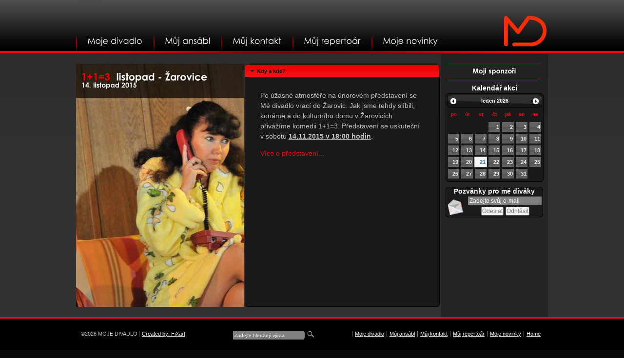

--- FILE ---
content_type: text/html
request_url: http://www.mojedivadlo.eu/cz/p/1-1-3-listopad-zarovice/
body_size: 4709
content:

<!DOCTYPE html  PUBLIC "-//W3C//DTD XHTML 1.0 Transitional//EN" "http://www.w3.org/TR/xhtml1/DTD/xhtml1-transitional.dtd">
<html xmlns="http://www.w3.org/1999/xhtml" xml:lang="cz" lang="cz">
<head>
    <meta http-equiv="content-type" content="text/html;charset=utf-8" />
    <meta name="Author" content="FiXart - Viktor Nevrla / viktor@fixart.cz" /> 
    <meta name="keywords" content="divadlo prostějov, scénky, představení, divadelní činnost, kabaret, komedie" />    
    <meta name="description" content="Moje divadlo vzniklo z nadšení, elánu a chuti devíti mladých lidí (alespoň se tak cítíme) zahrát si společně divadlo." />    
    <meta name="robots" content="index,follow" />    
    <meta name="rating" content="general" /> 
    <meta http-equiv="Content-language" content="cz" />
    <link rel="shortcut icon" href="favicon.ico" />
    <title>1+1=3 listopad - Žarovice | MOJE DIVADLO</title>
    <base href="http://www.mojedivadlo.eu/" />    
    <link rel="stylesheet" href="http://www.mojedivadlo.eu/editace/css/md_dark/jquery-ui-1.8.16.custom.css" type="text/css"  />
    <link rel="stylesheet" href="http://www.mojedivadlo.eu/css/css.css" type="text/css" />
        <link rel="stylesheet" href="http://www.mojedivadlo.eu/css/css-menu.css" type="text/css" />
    <link rel="stylesheet" href="http://www.mojedivadlo.eu/css/bubble.css" type="text/css" />
    <link rel="stylesheet" href="http://www.mojedivadlo.eu/css/prettyPhoto.css" type="text/css" />

    
    <script language="javascript" type="text/javascript" src="http://www.mojedivadlo.eu/js/jquery-1.6.4.min.js"></script>
    <script language="javascript" type="text/javascript" src="http://www.mojedivadlo.eu/js/jquery.prettyPhoto.js"></script>
    <script language="javascript" type="text/javascript" src="http://www.mojedivadlo.eu/js/cufon-yui.js"></script>
    <script language="javascript" type="text/javascript" src="http://www.mojedivadlo.eu/js/century.js"></script>
    <script language="javascript" type="text/javascript" src="http://www.mojedivadlo.eu/js/jquery.cycle.all.js"></script>
    <script language="javascript" type="text/javascript" src="http://www.mojedivadlo.eu/js/jquery-ui-1.8.16.custom.min.js"></script>
    <script language="javascript" type="text/javascript" src="http://www.mojedivadlo.eu/js/jquery.ui.datepicker-cs.js"></script>
    <script language="javascript" type="text/javascript" src="http://www.mojedivadlo.eu/js/jquery.prettyPhoto.js"></script> 
    <script language="javascript" type="text/javascript" src="http://www.mojedivadlo.eu/js/jquery.bubblepopup.v2.3.1.min.js"></script>
    <script language="javascript" type="text/javascript" src="http://www.mojedivadlo.eu/js/popup.js"></script>
    <script language="javascript" type="text/javascript" src="http://www.mojedivadlo.eu/js/mapa.js"></script>
    <script type="text/javascript">

  var _gaq = _gaq || [];
  _gaq.push(['_setAccount', 'UA-6774379-57']);
  _gaq.push(['_trackPageview']);

  (function() {
    var ga = document.createElement('script'); ga.type = 'text/javascript'; ga.async = true;
    ga.src = ('https:' == document.location.protocol ? 'https://ssl' : 'http://www') + '.google-analytics.com/ga.js';
    var s = document.getElementsByTagName('script')[0]; s.parentNode.insertBefore(ga, s);
  })();

</script>
</head>
<body>

    <div id="pagewidth" >        
        <div id="header">
        <div class="logo left"><a href="http://www.mojedivadlo.eu/" title=""><img src="images/trans.gif" alt="" /></a></div>
        <h1 class="h1nadp">moje divadlo Prostějov</h1>

        <div class="hlavni_menu"><ul id="hlavni_menu-nav"><li class="blink"><h2><a href="http://www.mojedivadlo.eu/cz/m/moje-divadlo/" >Moje divadlo</a></h2></li><li class="blink"><h2><a href="http://www.mojedivadlo.eu/cz/m/muj-ansabl/" >Můj ansábl</a></h2></li><li class="blink"><h2><a href="http://www.mojedivadlo.eu/cz/m/muj-kontakt/" >Můj kontakt</a></h2></li><li class="blink"><h2><a href="http://www.mojedivadlo.eu/cz/m/muj-repertoar/" >Můj repertoár</a></h2></li><li class="blink"><h2><a href="cz/m/archiv-novinek/" >Moje novinky</a></h2></li></ul>
    <script type="text/javascript">
  jQuery(".blink").mouseenter(function() {
    jQuery(this).effect("pulsate", { times:2 }, 400);
  });
</script>
</div>
        <div class="clr"></div>
          
        </div>
        <div class="clr"></div>
              
        <div id="outer" >
        <div id="outer_in" >
            <div id="inner">
                                 <div id="maincol" > 
		                <div class="content">
                            <div class="hlavni_obsah">
<script type="text/javascript">
            $(function(){
                    $('#tabs').tabs();
                    $("#obsah_text").accordion({ header: "h3", fillSpace: true  });
                    $(".page_nad_image").
                    css("background-image","url(http://www.mojedivadlo.eu/obrazky/galerie/titulka/1-1-3predstavenititulka.jpg)");
                    })
            </script>        
                    <div class="page_nad_image">
      <div class="nadpis"><div class="stranka_nadpis"><h2><span class="color_nadpis">1+1=3 </span> listopad - Žarovice<br /><span class="mal">14. listopad 2015</span></h2></div></div>
      </div><div id="outer_text"><div id="obsah_text">
                    <div>
                        <h3><a href="#">Kdy a kde?</a></h3>
                        <div><p>Po úžasné atmosféře na únorovém představení se Mé divadlo vrací do Žarovic. Jak jsme tehdy slíbili, konáme a do kulturního domu v Žarovicích přivážíme komedii 1+1=3. Představení se uskuteční v sobotu <span style="text-decoration: underline;"><strong>14.11.2015 v 18:00 hodin</strong></span>.</p>
<p><a href="cz/p/1-1-3/">Více o představení...</a></p></div>
                    </div></div></div>                                        <div class="clr"></div>&nbsp;
                                    
                          </div>
</div>

</div>

                          <div id="rightcol">

                          <div class="bocni_menu menu_left">
<ul class="bocni_menu-nav menu_left"><li class="normal sude"><h2><a href="http://www.mojedivadlo.eu/cz/m/moji-sponzori/" >Moji sponzoři</a></h2></li></ul>
</div><div class="mal center">Kalendář akcí</div>
<script type="text/javascript">
$(function(){
                
                
    var dates = ['2012/2/27','2012/3/10','2012/5/27','2013/3/9','2013/4/18','2013/9/28','2013/10/5','2014/3/1','2014/3/8','2014/4/5','2014/6/28','2014/7/12','2014/9/6','2014/10/4','2014/10/17','2014/12/6','2015/2/7','2015/3/13','2015/4/11','2015/4/24','2015/6/6','2015/10/24','2015/11/6','2015/11/7','2015/11/14','2015/11/28','2016/2/20','2016/3/4','2016/3/7','2016/5/7','2016/10/8','2016/10/10','2016/10/15','2016/11/5','2016/11/19','2016/12/3','2016/12/6','2016/12/6','2016/12/12','2017/3/25','2017/3/28','2017/4/7','2017/4/8','2017/6/5','2017/6/10','2017/11/11','2017/11/16','2018/4/14','2018/4/26','2018/4/27','2018/9/21','2018/10/13','2018/11/28','2018/12/1','2019/4/7','2020/9/6','2020/9/7','2021/11/27','2021/11/27'];
    var dates1 = ['2/27/2012','3/10/2012','5/27/2012','3/9/2013','4/18/2013','9/28/2013','10/5/2013','3/1/2014','3/8/2014','4/5/2014','6/28/2014','7/12/2014','9/6/2014','10/4/2014','10/17/2014','12/6/2014','2/7/2015','3/13/2015','4/11/2015','4/24/2015','6/6/2015','10/24/2015','11/6/2015','11/7/2015','11/14/2015','11/28/2015','2/20/2016','3/4/2016','3/7/2016','5/7/2016','10/8/2016','10/10/2016','10/15/2016','11/5/2016','11/19/2016','12/3/2016','12/6/2016','12/6/2016','12/12/2016','3/25/2017','3/28/2017','4/7/2017','4/8/2017','6/5/2017','6/10/2017','11/11/2017','11/16/2017','4/14/2018','4/26/2018','4/27/2018','9/21/2018','10/13/2018','11/28/2018','12/1/2018','4/7/2019','9/6/2020','9/7/2020','11/27/2021','11/27/2021'];
            //tips are optional but good to have
    var tips  = ['Představení: 1+1=3','15. společenskývečer','Představení v Plumlově: 1+1=3','16. společenskývečer','Další představení: 1+1=3','1+1=3Chornice','1+1=3Hlušovice','17. společenskývečer','1+1=3Lipník nad Bečvou','1+1=3Niva','Nerušit, prosímPREMIÉRA','Nerušit, prosímčervenec','Nerušit, prosímzáří','Nerušit, prosímHlušovice','1+1=3Podbořany','1+1=3Prostějov','Nerušit, prosímŽarovice','18. společenskývečer','Nerušit, prosímduben','1+1=3Praha','Nerušit, prosímMEDart 2015','Nerušit, prosímříjen','1+1=3Malé Hradisko','Palačinkový večer','1+1=3listopad - Žarovice','1+1=3listopad - Prostějov','19. společenskývečer','Nerušit, prosímPraha','Nerušit, prosímbřezen','1+1=3květen - Prostějov','Klíč pro dvaPREMIÉRA','Klíč pro dvaProstějov','Klíč pro dvaHlušovice','Klíč pro dvaŽarovice','Klíč pro dvaTovéř','Klíč pro dvaProstějov - prosinec 2016','Klíč pro dvaProstějov - prosinec 2016','Klíč pro dvaProstějov - prosinec 2016','Klíč pro dvaOlomouc','20. společenskývečer','Klíč pro dvaProstějov - březen 2017',' Klíč pro dvaSmržice - duben 2017','Nerušit, prosímČechy pod Kosířem - duben 2017','Klíč pro dvaMEDart 2017','1+1=3DERNIÉRA','Klíč pro dva - Prostějovlistopad 2017','Klíč pro dvaTovéř 2017','Klíč pro dvaVelký Týnec','Můj tchán je princeznaPREMIÉRA','Můj tchán je princeznaPREMIÉRY','Můj tchán je princeznaHlušovice','Můj tchán je princeznaŽárovice','Můj tchán je princeznaOlomouc','Můj tchán je princezna - Prostějovprosinec 2018','Můj tchán je princezna - Prostějovduben 2019','Sex na vlnáchPREMIÉRA','Sex na vlnáchPREMIÉRY','Klíč pro dvaDERNIÉRA - změna!!!','Klíč pro dvaDERNIÉRA - snad to konečně dáme!!!'];  
    var links  = ['http://www.mojedivadlo.eu/cz/p/predstaveni-1-1-3/','http://www.mojedivadlo.eu/cz/p/15-spolecensky-vecer/','http://www.mojedivadlo.eu/cz/p/predstaveni-v-plumlove-1-1-3/','http://www.mojedivadlo.eu/cz/p/16-spolecensky-vecer/','http://www.mojedivadlo.eu/cz/p/dalsi-predstaveni-1-1-3/','http://www.mojedivadlo.eu/cz/p/1-1-3-chornice/','http://www.mojedivadlo.eu/cz/p/1-1-3-hlusovice/','http://www.mojedivadlo.eu/cz/p/17-spolecensky-vecer/','http://www.mojedivadlo.eu/cz/p/1-1-3-lipnik-nad-becvou/','http://www.mojedivadlo.eu/cz/p/1-1-3-niva/','http://www.mojedivadlo.eu/cz/p/nerusit-prosim-premiera/','http://www.mojedivadlo.eu/cz/p/nerusit-prosim-cervenec/','http://www.mojedivadlo.eu/cz/p/nerusit-prosim-zari/','http://www.mojedivadlo.eu/cz/p/nerusit-prosim-hlusovice/','http://www.mojedivadlo.eu/cz/p/1-1-3-podborany/','http://www.mojedivadlo.eu/cz/p/1-1-3-prostejov/','http://www.mojedivadlo.eu/cz/p/nerusit-prosim-zarovice/','http://www.mojedivadlo.eu/cz/p/18-spolecensky-vecer/','http://www.mojedivadlo.eu/cz/p/nerusit-prosim-duben/','http://www.mojedivadlo.eu/cz/p/1-1-3-praha/','http://www.mojedivadlo.eu/cz/p/nerusit-prosim-medart-2015/','http://www.mojedivadlo.eu/cz/p/nerusit-prosim-rijen/','http://www.mojedivadlo.eu/cz/p/1-1-3-male-hradisko/','http://www.mojedivadlo.eu/cz/p/palacinkovy-vecer/','http://www.mojedivadlo.eu/cz/p/1-1-3-listopad-zarovice/','http://www.mojedivadlo.eu/cz/p/1-1-3-listopad-prostejov/','http://www.mojedivadlo.eu/cz/p/19-spolecensky-vecer/','http://www.mojedivadlo.eu/cz/p/nerusit-prosim-praha/','http://www.mojedivadlo.eu/cz/p/nerusit-prosim-brezen/','http://www.mojedivadlo.eu/cz/p/1-1-3-kveten-prostejov/','http://www.mojedivadlo.eu/cz/p/klic-pro-dva-premiera/','http://www.mojedivadlo.eu/cz/p/klic-pro-dva-prostejov/','http://www.mojedivadlo.eu/cz/p/klic-pro-dva-hlusovice/','http://www.mojedivadlo.eu/cz/p/klic-pro-dva-zarovice/','http://www.mojedivadlo.eu/cz/p/klic-pro-dva-tover/','http://www.mojedivadlo.eu/cz/p/klic-pro-dva-prostejov-prosinec-2016/','http://www.mojedivadlo.eu/cz/p/klic-pro-dva-prostejov-prosinec-2016-1/','http://www.mojedivadlo.eu/cz/p/klic-pro-dva-prostejov-prosinec-2016-1-1/','http://www.mojedivadlo.eu/cz/p/klic-pro-dva-olomouc/','http://www.mojedivadlo.eu/cz/p/20-spolecensky-vecer/','http://www.mojedivadlo.eu/cz/p/klic-pro-dva-prostejov-brezen-2017/','http://www.mojedivadlo.eu/cz/p/klic-pro-dva-smrzice-duben-2017/','http://www.mojedivadlo.eu/cz/p/nerusit-prosim-cechy-pod-kosirem-duben-2017/','http://www.mojedivadlo.eu/cz/p/klic-pro-dva-medart-2017/','http://www.mojedivadlo.eu/cz/p/1-1-3-derniera/','http://www.mojedivadlo.eu/cz/p/klic-pro-dva-prostejov-listopad-2017/','http://www.mojedivadlo.eu/cz/p/klic-pro-dva-tover-2017/','http://www.mojedivadlo.eu/cz/p/klic-pro-dva-velky-tynec/','http://www.mojedivadlo.eu/cz/p/muj-tchan-je-princezna-premiera/','http://www.mojedivadlo.eu/cz/p/muj-tchan-je-princezna-premiery/','http://www.mojedivadlo.eu/cz/p/muj-tchan-je-princezna-hlusovice/','http://www.mojedivadlo.eu/cz/p/muj-tchan-je-princezna-zarovice/','http://www.mojedivadlo.eu/cz/p/muj-tchan-je-princezna-olomouc/','http://www.mojedivadlo.eu/cz/p/muj-tchan-je-princezna-prostejov-prosinec-2018/','http://www.mojedivadlo.eu/cz/p/muj-tchan-je-princezna-prostejov-duben-2019/','http://www.mojedivadlo.eu/cz/p/sex-na-vlnach-premiera/','http://www.mojedivadlo.eu/cz/p/sex-na-vlnach-premiery/','http://www.mojedivadlo.eu/cz/p/klic-pro-dva-derniera-zmena/','http://www.mojedivadlo.eu/cz/p/klic-pro-dva-derniera-snad-to-konecne-dame/'];  
                
                $('#datepicker').datepicker({
                    inline: true,
                    dateFormat:"m/d/yy",
                    
                                        onSelect: pickDate,
                    beforeShowDay: highlightDays,
                    

                });
                
    function highlightDays(date) {
        for (var i = 0; i < dates.length; i++) {
            if (new Date(dates[i]).toString() == date.toString()) {

                          
                return [true, 'highlight', tips[i]];
            }
        }
        return [true, ''];
     }
function pickDate(date) {
for (var i = 0; i < dates1.length; i++) {
            if (dates1[i] == date) {
window.location.href = links[i];

     }
        }
}
 });
    </script>



    
    
<!-- Datepicker -->
        <div class="bublina" title="Kalendář akcí:<br />vyznačená data v kalendáři odkazují<br />na připravované představení"><div id="datepicker"></div></div>


        <div class="newsletter_outer ui-corner-all">
                    <div class="mal right">Pozvánky pro mé diváky &nbsp;&nbsp;&nbsp;</div>
                    <div class="newsletters bublina" title="Pokud si přejete dostávat informace<br />o akcích zadejte svůj e-mail">
                                    <form name="Newsletter" action="cz/" method="post" id="Newsletter">
                                    <input class="mejl ls" id="news_in" name="mail" type="text" value="Zadejte svůj e-mail" size="20" onclick="if(!this.clicked){this.value='@';this.clicked='true'}" />
                                    <div class="tl center">
                                    <input type="submit" class="button_news" name="ok" value="Odeslat" />
                                    <input type="submit" class="button_news" name="odhlasit" value="Odhlásit" />
                                    <input name="odeslat_nl" type="hidden" id="odeslat_nl" value="1" />
                                    <input type="hidden" name="jazyk" value="1" />
                                    </div>
                                    </form> 
                                                                    
                        </div> 
                        <div class="clr"></div>
                        
                        
                        </div>

                                             </div>

                     </div>
                                          <div class="clr"></div>
</div>
</div>


<div class="clr"></div>
      

</div>  
 <div id="footer" >
    <div class="fot">
       <div class="copyright" >©2026  MOJE DIVADLO    
       <span class="bublina" title="FiXart - complete realization web">
        <a href="http://www.fixart.cz"  target="_blank">Created by: FiXart</a>
        </span> 
       </div>
                                                  <div id="bubble" class="search">
            <form class="right" id="se" name="se" action="cz/search/" method="get">
                    
                    <input type="text" name="hledat" id="hledat" value="Zadejte hledaný výraz" onclick="if(!this.clicked){this.value='';this.clicked='true'}" title="Zadejte hledaný výraz" class="bublina" />
                    <a href="#" onclick="document.getElementById('se').submit(); return false;"><img class="lupa" src="images/lupa.png" alt="lupa" /></a>
                    
                    
                </form>
                    <div class="clr"></div>
                </div>
       
       
    <div class="menu_dole"><a href="http://www.mojedivadlo.eu/cz/m/moje-divadlo/" >Moje divadlo</a><a href="http://www.mojedivadlo.eu/cz/m/muj-ansabl/" >Můj ansábl</a><a href="http://www.mojedivadlo.eu/cz/m/muj-kontakt/" >Můj kontakt</a><a href="http://www.mojedivadlo.eu/cz/m/muj-repertoar/" >Můj repertoár</a><a href="cz/m/archiv-novinek/" >Moje novinky</a><a href="http://www.mojedivadlo.eu/">Home</a></div>       <div class="clr"></div>
              </div>


<div class="clr"></div>
                 
</div> <div class="center"><a href="http://www.toplist.cz/stat/1242042"><script language="JavaScript" type="text/javascript">
<!--
document.write('<img src="http://toplist.cz/dot.asp?id=1242042&amp;http='+escape(document.referrer)+'&amp;t='+escape(document.title)+
'&amp;wi='+escape(window.screen.width)+'&amp;he='+escape(window.screen.height)+'&amp;cd='+escape(window.screen.colorDepth)+'" width="1" height="1" border=0 alt="TOPlist" />');
//--></script></a><noscript><img src="http://toplist.cz/dot.asp?id=1242042" border="0"
alt="TOPlist" width="1" height="1" /></noscript> </div>  
  </body>
</html>


--- FILE ---
content_type: text/css
request_url: http://www.mojedivadlo.eu/css/css.css
body_size: 2962
content:
html, body { 
 margin:0; 
 padding:0; 
 font-family: Segoe UI, Arial, sans-serif;
 font-size: 14px;
 color: silver;
 background-image: url(../images/background-1.jpg);
 background-position: top center;
 background-repeat: no-repeat;
 background-attachment: scroll;
 background-color: #090909;
}
td {
	font-size: 14px;
}

a:link, a:visited {
color: Red;
text-decoration: none;
}

a:hover {
color: White;
text-decoration: underline;
}
.left{
	float: left;
}
.right{
	float: right;
}

#pagewidth{
 width:968px; 
 /* position:center; */
 text-align:left; 
 min-width: 500px;margin-left:auto; 
 margin-right:auto; 
} 

#header{  
 width:968px;
 height: 111px;
 }
 #header img {
 	border: none;
 }
.banner{
width:968px; 
height:500px;
margin: -22px 0px -21px 0px;
}
.h1nadp{
	position: absolute;
	font-size: 5px;
	color: #4a4a4a;
}
#bg_containers div {
 
margin: 0px 0px 0px 0px; 
z-index: 2; 
}
 .des{
 	position: absolute;
	padding: 150px 0px 0px 30px;
	margin: 0px;
	z-index: 10;
	float: left;
 }
.des h1 {
	color: #3e6457;
	font-size: 18px;
	font-weight: normal;
	margin: 0px;
	padding: 0px;
}
.des h2 {
	color: #3e6457;
	font-size: 15px;
	font-weight: normal;
	margin: 0px;
	padding: 0px;
}

.logo {
	margin: 0px 0px 0px 840px;
	position: absolute;
	z-index: 15;
}
.logo img {
	width: 126px;
	height: 99px;
	
}

.user_menu{
	color: white;
	width: 220px;
	position: absolute;
	top: 20px;
	float: right;
	z-index: 100;
	margin-left: 765px;
}
.navigace{
	width: 220px;
	float: right;
	padding-right: 15px;
}
.navigace form{
margin: 9px 0px 0px 3px;
}
.navigace form input {
font-size: 11px;	
}
#hledat{
	border: 1px solid gray;
	width: 140px;
	height: 14px;
	color: white;
	font-size: 10px;
	background-color: gray;
}


.header_clanek {
 	padding-top: 0px;
 }
.header_h3 {
 	font-size: 13px;
	padding:0px;
	margin-bottom: 3px;
 }
ul {
	margin: 0px 0px 0px 0px;
	padding: 0px 0px 0px 0px;
}

/* menu dole */

.menu_dole {
float: right;
	padding: 10px;
	width: auto;
	text-align: Left;	
}

#footer a {
	font-size: 11px;
	color: White;
	text-decoration: underline;
	padding: 0px 5px 0px 5px;
	border-left: 1px solid gray;
	border-right: 1px;
}
#footer a:hover{
	color: silver;
	text-decoration: none;
}
/*end menu dole */ 
/* zobrazeni stranky */

.clanek_tit0 { 
font-size: 13px;
 margin-bottom: 10px;

}
.clanek_tit1, .clanek_tit2 {
	width: 250px;
	padding: 10px 10px 0px 0px;
	margin-bottom: 10px; 
	font-size: 12px;
} 
.clanek_tit2 {
	padding: 10px 0px 0px 10px;
} 
.clanek_tit1 .telo_hlavni, .clanek_tit2 .telo_hlavni {
	text-align: left; 
	font-size: 12px;
}
.clanek_tit1 .telo_hlavni img, .clanek_tit2 .telo_hlavni img {
	border: none;
} 

.clanek_tit1 { 
 float: left;
}
.clanek_tit2 { 
 float: right;
}
.clanek_tit_img {
	float:left;
	padding-right:8px;
	border:none;
	max-width: 100px;
	max-height: 70px;
}
.stranka_nadpis h2 {
	background-repeat: repeat-x;
	font-size: 20px;
	font-weight: bold;
	color: White;

}
.stranka_nadpis_x h2 {
	background-repeat: repeat-x;
	font-size: 20px;
	font-weight: bold;
	color: Red;

}


.newsletter_outer{
	margin-top: 10px;
	border: 1px solid black;
	background-color: #1a1a1a;
		background-image: url(../images/newsletters_m.png);
	background-repeat: no-repeat;
	background-position: 2px 25px;
	padding-bottom: 3px;
}
.hledat{
	margin-top: 10px;
	padding: 5px;
	border: 1px solid black;
	background-color: #1a1a1a;
}
.newsletter_outer .kat_nadpis{
	padding: 0px;
	text-align: left;
	padding-left: 60px;
}
.newsletters {
	padding-left: 45px;
	padding-top: 5px;
}
.newsletters_nadpis {
	font-weight: bold;
	color: Red;
}
.newsletters input {
	font-size: 12px;
}
.novinky {
margin-bottom: 10px;
}

.novinky_nadpis {
	padding: 5px 0px 5px 0px;
	color: Red;
	font-size: 13px;
	text-decoration: none;
	font-weight: bold;	
}
.novinky_obsah {
	font-size: 12px;
	color: silver;
}
.novinky_obsah p {
	margin: 0px 0px 3px 0px;
}
.novinky a {
text-decoration: underline;
}
.novinky a:hover {
text-decoration: underline;
color: gray;
}

/* end zobrazeni stranky */

#outer{ 
position: relative;
width: 968px;

} 
#outer_in{
	position: relative;
	z-index: 10;
	background-image: url(../images/pozadipruhy.png);
}
#leftcol{
 width:207px; 
 float:left;
 padding: 10px 0px 0px 0px;
} 
#rightcol{
 padding: 20px 10px 10px 10px;
 width:200px;
 float:right;
 
} 
.kat_nadpis{
	margin: 0px;
	font-size: 12px;
	padding: 12px 0px 5px 0px;
	text-align: center;
	font-weight: normal;
}
.kat_nadpis.bl{
	text-decoration: blink;
	color: black;
	text-shadow:2px 2px 2px black;
}

.center{ text-align: center; }

#footer {
font-size: 11px;
padding: 15px 0px 0px 0px;
height: 50px;
 color: silver;
 border-top: 3px solid red;
 background-color: black;
} 
.fot{
	width: 968px;
	margin-left: auto;
	margin-right: auto;
}

.copyright {
padding: 10px;
float: left;
}

#inner{ 
position: relative;
margin:0px;
width:968px;
z-index: 100;
}
 
.hlavni_obsah {
padding-top: 20px;
float: left;
width: 747px;
z-index: 10;
line-height: 150%;
} 

.telo_hlavni img{
	border: none;
}

.obrazek_vlevo{
	float: left;
	margin-right: 10px;
}

.obrazek_vpravo{
	float: right;
	margin-left: 10px;
}

.telo_hlavni p a img, .telo_hlavni a img {
	border: none;
}


.telo_hlavni p{
	margin: 0px 0px 8px 0px;
}
.telo_hlavni h1,
.telo_hlavni h2,
.telo_hlavni h3,
.telo_hlavni h4{
	color: Red;
	margin-bottom: 5px;
	font-weight: normal;
}

.telo_hlavni h1 {
	font-size: 28px;
} 

.telo_hlavni h2 {
	font-size: 22px;
}

.telo_hlavni h3 {
	font-size: 17px;
}
.hlavni_obsah h4 {
	font-size: 15px;
	color: red;
}


.tabulky{
	font-size: 14px;
	text-align: center;
	width: 100%;
}
.tabulky td{
background: #5f3023;
	padding: 3px;
	color: white;
}

.tabulky p{
 padding: 0px;
 margin: 0px;
 }

li {
	padding-bottom: 10px;
} 
.clr{clear:both; margin: 0px; padding: 0px; }

.content ul {
	padding: 0px;
}

.content ol {
	padding: 0px 0px 0px 25px;
}

.content ul li {
	padding: 5px 0px 5px 25px;
	list-style: none;
	background: url(../images/li.png) no-repeat 14px 12px;
	margin: 0px;
}

.mejl {
	border: 1px solid silver;
 	background: url(../images/mejl.jpg) no-repeat;
 	color: gray;
 }
input {
	color: gray;
}

img {
	border: none;
}

.fotogalerie {
	padding: 0px 20px 0px 20px;
}


/*sitemap */
.sitemap h1, .sitemap h2, .sitemap h3 {
	margin: 3px; padding: 0px;
}
.sitemap_hl_menu h1 a:link, .sitemap_hl_menu h1 a:visited  {
	color: gray;
	font-size: 14px;	
}
.sitemap_vn_menu h2 a:link, .sitemap_vn_menu h2 a:visited  {
	color: gray;
	font-size: 11px;
	margin-left: 20px;
	padding-left: 15px;
	background: url(../images/li.gif) no-repeat left 3px;
}
.sitemap_vnp h3 a:link, .sitemap_vnp h3 a:visited,
.sitemap_p h2 a:link, .sitemap_p h2 a:visited
  {
	color: gray;
	font-weight: normal;
	font-size: 15px;
	margin-left: 20px;
	padding-left: 15px;
	background: url(../images/li.png) no-repeat left 3px;
}
.color_nadpis{
	color: Red;
}
object {
	z-index: 0;
}

/* kategorie fotek */
.foto {
	text-align: center;
	float: left;
	width: 130px;
	height: 95px;
}
.pp_details{
	color: black;
}
.fotokategory {
float: left;

}
.fotokategory-blok {
	float: left;
	width: 253px;
	border: 1px solid #884633;
	margin: 0px 5px 5px 0px;
	background-color: #5f3023;
}
.fotokategory-foto {
float: left;
margin: 5px;
}
.fotokategory-foto a img{
	height: 90px;
}
.fotokategory-text {
font-size: 10px;
}
.seznam_slimbox {
float: left;
	width: 148px;
	height: 160px;
	text-align: center;
	padding: 5px;
}
.seznam_slimbox img {
border: none;
max-width: 150px;
max-height: 120px;
}

ul.dokumenty li a{
	color: white;
	font-size: 13px;
}
ul.dokumenty li{
	background-image: none;
}
/* konec kategorie fotek */
.kontakt{
	margin-top: 20px;
	padding: 15px;
	border: 1px dotted gray;
	width: 300px;
}
.kontakt td{
	padding: 2px;
}
.kontakt .mejl{
	width: 230px;
	background-image: none;
	background-color: silver;
	color: black;
}
.kotakt_obrx{
	background-image: url(../images/email.png);
	background-position: top right;
	background-repeat: no-repeat;
}

.mal{
	font-size: 14px;
	/*font-style: italic;*/
	font-weight: bold;
	color: white;
	margin-bottom: 3px;
	
}
div.mapa  {
          position:relative;
          top:0;
          left:0;
          width:380px;
          height:227px;
          background-image:url(../images/mapa.gif);
          }
span.popis{
          position:relative;
          top:15px;
          left:180px;
          color: #588577;
          z-index:1000;
          }
.hidden{
	visibility: hidden;
}
.mapa img       {
          border:none;
          }
.dks{
	padding: 2px 0px 2px 0px;
}
.dks img {
	margin-right: 5px;
}
.bor{
	border: 1px solid silver;
}
.left{
	float: left;
}
.right{
	float: right;
}
.stranka_nadpis{
 padding: 0px 10px;
 border: 1px solid transparent;
 background-image: url(../images/black.png);
}
.nadpis .stranka_nadpis{
	height: 68px;
}
.tit_text{
	font-size: 12px;
	padding: 0px 20px 20px 20px;
	 background-image: url(../images/black.png);
}
.tit_text p{
	margin-top: 0px;
}
.page_nad_image{
	width: 345px;
	height: 500px;
	float: left;
	background-repeat: no-repeat;
	background-position: top center;
}
.prehled_blok{
	overflow: auto;
	width: 744px;
	height: 530px;
}
.prehled{
	width: 367px;
	height: 500px;
	margin-right: 10px;
}
.button_search{
	background-color: Red;
	width: 45px;
	height: 18px;
	border: none;
	color: White;
	font-size: 11px;
	padding: 0px 0px 2px 0px;
	cursor: pointer;
}
.search{
	margin-top: 10px;
	float: left;
	width: 250px;
}
.button_newsx{
	background-color: Red;
	width: 60px;
	height: 22px;
	border: none;
	color: White;
	padding: 0px 0px 2px 0px;
	cursor: pointer;
}
.button_news{
	margin: 0px;
	padding: 0px;
	font-size: 10px;
}



.page_nad_image_tit{
	padding-top: 320px;
	width: 367px;
	height: 160px;
	background-repeat: no-repeat;
	background-position: top center;
}
.tit_text{
	height: 90px;
}
.hp_tit_text{
	height: 423px;
	padding: 0px 20px 20px 20px;

}
.hp_obr{
	width: 743px;
	height: 500px;
	float: left;
}
.hp_text .stranka_nadpis{
	background-image: none;
}
.hp_text{
	width: 225px;
	height: 500px;
	float: right;
	background-image: url(../images/black.png); 
}
.button_nav{
	position: absolute;
	z-index: 10;
	margin: 465px 0px 0px 10px;
}
.page_nad_image_tit .stranka_nadpis h2{
	font-size: 23px;
	font-weight: bold;
}

.ui-widget-content{
	font-family: Segoe UI, Arial, sans-serif;
 font-size: 14px;
 line-height: 150%;
 color: silver;
}
.ui-datepicker, .ui-datepicker td, .ui-tabs {
	font-size: 11px;
	color: red;
}
.ui-datepicker{
	width: 195px;
}
.ui-state-active a:link{
	color: black;
}
.ui-accordion-header{
	font-size: 11px;
}

#outer_text{
	width: 400px;
	height: 500px;
	float: right;
	margin-right: 1px;
}
.tl{
	margin-top: 3px;
}
#news_in{
	width: 145px;
	color: White;
	font-size: 12px;
	background-color: gray;	
	background-image: none;
	border: 1px solid gray;
}
#bubble .search .right a{
	border: none;
}
.lupa{
	float: right;
	margin-left: -5px;
}
 @media print{ 
#leftcol{display:none;} 
#rightcol{display:none;} 
#header{display:none;} 
#footer{display:none;}
object{display:none;} 
#b_wrapper{display:none;} 
}

--- FILE ---
content_type: text/css
request_url: http://www.mojedivadlo.eu/css/css-menu.css
body_size: 770
content:
/* hlavni menu */
.hlavni_menu {
	width: 818px;
	height: 40px;
	position: absolute;
	top: 68px;
	margin-left: 0px;
	z-index: 100;
}
ul#hlavni_menu-nav{
	padding: 0px 0px 0px 0px;
	margin: 0px;
	list-style: none;
}
ul#hlavni_menu-nav h2{
	margin: 0px;
}
ul#hlavni_menu-nav li{
	float: left;
	text-align: right;
	height: 40px;
		}

ul#hlavni_menu-nav li h2 a {
	font-size: 17px;
	padding: 8px 23px 8px 23px;
	display: block;
	text-decoration: none;
	color: White;
	font-weight: normal;
	background-image: url(../images/top_menu_li.png);
	background-repeat: no-repeat;
	background-position: top left;
	height: 20px;
	
}


ul#hlavni_menu-nav li h2 a:hover{
	display: block;
	color: Red;	
	height: 24px;
	}
	

ul#hlavni_menu-nav li.hlavni_menu-nav_vybrane h2 a {
	display: block;
	text-decoration: none;
	color: Red;
}
/*end menu */
/* bocni menu */
.bocni_menu {
	margin-bottom: 10px;
}
.bocni_menu-nav {
	border-bottom: 1px dotted Red;
	margin: 0px 5px 0px 5px;
}
.bocni_menu-nav h2  {
padding: 0px;
margin: 0px;
font-weight: bold;
background-image: none;
}
.bocni_menu-nav li .pop  {
	font-size: 10px;
	padding-bottom: 5px;
	text-align: justify;
	width: 135px;
	float: right;
}
.bocni_menu-nav h3  {
padding: 0px;
margin: 0px;
font-weight: bold;
}

ul.bocni_menu-nav li{
	padding: 0px 0px 0px 0px;
	margin:  0px 0px 0px 0px;
	list-style: none;
		}
ul.bocni_menu-nav li h2{
	border-top: 1px dotted Red;
}
ul.bocni_menu-nav li h2 a:link, ul.bocni_menu-nav li h2 a:visited{
list-style: none;
	font-size: 14px;
   display: block;
	padding: 8px 0px 8px 0px;
	text-decoration: none;
	font-weight: bold;
	color: White;	
	text-align: center;
	/*background-image: url(../images/li_menu_left.png);
	background-repeat: no-repeat;
	background-position: 0px 10px;*/
}

ul.bocni_menu-nav li.bocni_menu-nav_vybrane h2 a:link, ul.bocni_menu-nav li.bocni_menu-nav_vybrane h2 a:visited {
list-style: none;
	text-decoration: none;
	color: Red;
}

ul.bocni_menu-nav li h2 a:hover{
	display: block;
	color: Red;
	}

ul .bocni_menu-nav_vnorene {
	padding-bottom: 5px;
}
ul .bocni_menu-nav_vnorene li {
	border: none;
}

ul.bocni_menu-nav li h3 a:link, ul.bocni_menu-nav li h3 a:visited{
list-style: none;
   display: block;
	font-size: 13px;
	padding: 0px 0px 10px 10px;
	margin: 0px 0px 0px 20px;
	text-decoration: none;
	color: black;
	font-style: italic;
	font-weight: normal;	
	background-image: url(../images/h3_li.png);
	background-repeat: no-repeat;
	background-position: 0px 4px;
}
ul.bocni_menu-nav.menu_left li h3 a:link, ul.bocni_menu-nav.menu_left li h3 a:visited{
	background-image: url(../images/h3_li.png);
}
ul.bocni_menu-nav li h3 a:hover{
	display: block;
	color: Red;
	text-decoration: none;
	}
ul.bocni_menu-nav li.vybrane h3 a:link, ul.bocni_menu-nav li.vybrane h3 a:visited{
 color: Red;
}
ul.bocni_menu-nav.menu_left ul.bocni_menu-nav_vnorene li.vybrane h3 a:link, ul.bocni_menu-nav.menu_left ul.bocni_menu-nav_vnorene li.vybrane h3 a:visited{
 color: Red;
}
.sude{

}
/*end bocni menu */

--- FILE ---
content_type: text/css
request_url: http://www.mojedivadlo.eu/css/bubble.css
body_size: 1521
content:
/* Layout Settings */
	.jquerybubblepopup{width:auto;height:auto;margin:0px;padding:0px;position:absolute;border:0px;z-index:100;text-align:center;background-color:transparent;z-index: 10000;}
	.jquerybubblepopup-ie{filter:progid:DXImageTransform.Microsoft.Shadow(color="#666666", Direction=135, Strength=3);} /* the plugin adds this class only if browser is IE; if IE9, it's added to main <DIV> else to <TABLE> */
	.jquerybubblepopup table{width:auto;height:auto;margin:0px;padding:0px;display:table;border-collapse:collapse;border-spacing:0px;border:0px;empty-cells:show;background-color:transparent;}
	.jquerybubblepopup tbody{display:table-row-group;vertical-align:middle;border:0px;background-color:transparent;}
	.jquerybubblepopup td{margin:0px;padding:0px;background-color:transparent;}
	.jquerybubblepopup-top-left,    .jquerybubblepopup-top-right,
	.jquerybubblepopup-bottom-left, .jquerybubblepopup-bottom-right{width:21px;height:21px;overflow:hidden;background-repeat:no-repeat;}
	.jquerybubblepopup-top-middle,  .jquerybubblepopup-bottom-middle{overflow:hidden;background-repeat:repeat-x;}
	.jquerybubblepopup-middle-left, .jquerybubblepopup-middle-right{overflow:hidden;background-repeat:repeat-y;}
	.jquerybubblepopup-tail{border:0px;margin:0px;padding:0px;display:inline;}

/*  
	Themes:

	The plugin adds the class of the theme (for example ".jquerybubblepopup-azure") 
	to the main <DIV> container, then you can edit the style of any element inside the 
	Bubble Popup markup for each theme.
	
	The following code defines fonts and backgrounds of the "innerHtml" for each theme:
*/
	.jquerybubblepopup-black  .jquerybubblepopup-innerHtml
	{
		font-family:'Trebuchet MS',Arial;
		font-size:12px;
		font-weight:normal;
		color:#000000;
		background-image: url(../images/black/inner.png);
	}
	.bublina{
		cursor: help;
	}
	a .bublina {
		cursor: pointer;
	}
/* Easy Slider */
#slider h2 {
	margin: 0px;
	color: white;
	font-size: 27px;
	text-shadow: 2px 2px 6px black;
	font-weight: normal;
	margin-bottom: 5px;
	margin-right: 5px;
}
#slider h3 {
	margin: 0px;
	color: white;
	font-size: 16px;
	text-shadow: 2px 2px 6px black;
	font-weight: normal;
	margin-right: 5px;
}
#slider{
	font-size: 15px;
	color: black;
	text-shadow: 1px 1px 3px White;
	text-align: right;
}
.tit_slider{
	float: right;
	padding: 30px 15px 0px 0px;
}
	    /* image replacement */
        .graphic, #prevBtn, #nextBtn, #slider1prev, #slider1next{
            margin:0;
            padding:0;
            display:block;
            overflow:hidden;
            text-indent:-8000px;
            }
    /* // image replacement */
	#slider ul, #slider li,
	#slider2 ul, #slider2 li{
		margin:0;
		padding:0;
		list-style:none;
		background-image: none;
		}
	#slider2{margin-top:1em;}
	#slider li, #slider2 li{ 
		/* 
			define width and height of list item (slide)
			entire slider area will adjust according to the parameters provided here
		*/ 
		width:630px;
		height:200px;
		overflow:hidden; 
		}	
	#prevBtn, #nextBtn,
	#slider1next, #slider1prev{ 
		display:block;
		width: 25px;
		float: left;
		}	
	#nextBtn, #slider1next{ 
		float: right;
		}														
	#prevBtn a, #nextBtn a,
	#slider1next a, #slider1prev a{  
		display:block;
		width: 25px;
		height: 25px;
		background: url(../images/left.png) no-repeat 0 0;	
		}	
	#nextBtn a, #slider1next a{ 
		background: url(../images/right.png) no-repeat 0 0;	
		}	
		
	/* numeric controls */	

	ol#controls{
		margin:1em 0;
		padding:0;
		height:28px;	
		}
	ol#controls li{
		margin:0 10px 0 0; 
		padding:0;
		float:left;
		list-style:none;
		height:28px;
		line-height:28px;
		}
	ol#controls li a{
		float:left;
		height:28px;
		line-height:28px;
		border:1px solid #ccc;
		background:#DAF3F8;
		color:#555;
		padding:0 10px;
		text-decoration:none;
		}
	ol#controls li.current a{
		background:#5DC9E1;
		color:#fff;
		}
	ol#controls li a:focus, #prevBtn a:focus, #nextBtn a:focus{outline:none;}
	
/* // Easy Slider */
td.highlight {border: none !important;padding: 1px 0 1px 1px !important;background: none !important;overflow:hidden;}
td.highlight a {background: red url(bg.png) 50% 50% repeat-x !important;  border: 1px maroon solid !important;}


--- FILE ---
content_type: application/javascript
request_url: http://www.mojedivadlo.eu/js/mapa.js
body_size: 629
content:

function settit(){
  var navi = document.getElementById('navi')
  var arey = navi.getElementsByTagName('area');
  for (var k = 0; k < arey.length; k++) {
  arey[k].title=arey[k].getAttribute('altx');
  }
}
function extract() {
  var navi = document.getElementById('navi')
  var arey = navi.getElementsByTagName('area');
  for (var i = 0; i < arey.length; i++) {
  arey[i].setAttribute('altx',arey[i].title);
      arey[i].onmouseover=function(){
              if(document.getElementById('kraj').src.indexOf('images/kraje/')!=-1){
              var popisek=this.getAttribute('title');
              var imgsrc=this.getAttribute('alt');
              var x = document.createElement('span');
              x.className='popis';
              x.setAttribute('id','nazevkraje');
              this.parentNode.appendChild(x);
              x.appendChild(document.createTextNode(popisek));
              document.getElementById('kraj').src='images/kraje/kraj'+imgsrc +'.gif';
              }
              }
      arey[i].onmouseout=function(){
              if(document.getElementById('kraj').src.indexOf('images/kraje/')!=-1){
              x=document.getElementById('nazevkraje')
              if(x){
              x.removeChild(x.childNodes[0]);
              this.parentNode.removeChild(x);
              }
              
              document.getElementById('kraj').src='images/kraje/kraj0.gif';
              }
              }
      arey[i].onclick=function(){ 
              x=document.getElementById('nazevkraje');
              if(x){
              x.removeChild(x.childNodes[0]);
              this.parentNode.removeChild(x);
              }
              if(document.getElementById('kraj').src.indexOf('images/kraje/')!=-1){
              var popisek=this.getAttribute('altx');
              var imgsrc=this.getAttribute('alt');
              var x = document.createElement('span');
              x.className='popis';
              x.setAttribute('id','nazevkraje');
              this.parentNode.appendChild(x);
              x.appendChild(document.createTextNode(popisek));
              removetit();
              document.getElementById('kraj').src='kraj/kraj'+imgsrc +'.gif'; 
              return false;
              } 
              else{
              settit();
              document.getElementById('kraj').src='images/kraje/kraj0.gif';
              return false;
              }     
              }
  }
}
function addEvent(obj, evType, fn){
  if (obj.addEventListener){
    obj.addEventListener(evType, fn, true);
    return true;
  } else if (obj.attachEvent){
    var r = obj.attachEvent("on"+evType, fn);
    return r;
  } else {
    return false;
  }
}
addEvent(window, 'load', extract);


--- FILE ---
content_type: application/javascript
request_url: http://www.mojedivadlo.eu/js/popup.js
body_size: 2229
content:
/***************************/
//@Author: Adrian "yEnS" Mato Gondelle
//@website: www.yensdesign.com
//@email: yensamg@gmail.com
//@license: Feel free to use it, but keep this credits please!					
/***************************/

//SETTING UP OUR POPUP
//0 means disabled; 1 means enabled;
var popupStatus = 0;
var popupStatus18 = 0;


function loadPopup19(){
    //loads popup only if it is disabled
    if(popupStatus==0){
        jQuery("#backgroundPopup19").css({
            "opacity": "0.85"
        });
        jQuery("#backgroundPopup19").fadeIn("slow");
        jQuery("#popupContact19").fadeIn("slow");
        popupStatus = 1;
    }
}

//disabling popup with jQuery magic!
function disablePopup19(){
    //disables popup only if it is enabled
    if(popupStatus==1){
        jQuery("#backgroundPopup19").fadeOut("slow");
        jQuery("#popupContact19").fadeOut("slow");
        popupStatus = 0;
    }
}

//centering popup
function centerPopup19(){
    //request data for centering
    var windowWidth = document.documentElement.clientWidth;
    var windowHeight = document.documentElement.clientHeight;
    var popupHeight = jQuery("#popupContact19").height();
    var popupWidth = jQuery("#popupContact19").width();
    //centering
    jQuery("#popupContact19").css({
        "position": "absolute",
        "top": windowHeight/2-popupHeight/2,
        "left": windowWidth/2-popupWidth/2
    });
    //only need force for IE6
    
    jQuery("#backgroundPopup19").css({
        "height": windowHeight
    });
    
}
//CONTROLLING EVENTS IN jQuery
jQuery(document).ready(function(){
    
    //LOADING POPUP
    //Click the button event!
    jQuery("#popup19").click(function(){
        //centering with css
        centerPopup19();
        //load popup
        loadPopup19();
    });
                
    //CLOSING POPUP
    //Click the x event!
    jQuery("#popupContactClose19").click(function(){
        disablePopup19();
    });


});


//moje scripty
//cufon
      Cufon.replace('.des');
      Cufon.replace('.hlavni_menu h2 ',{ textShadow: '2px 2px 10px rgba(0, 0, 0, 0.2)', hover: true }); 
      Cufon.replace('.bocni_menu h2',{ hover: true }); 
      Cufon.replace('.myr ',{ textShadow: '2px 2px 10px rgba(0, 0, 0, 0.1)', hover: true }); 
      Cufon.replace('.content h2, .stranka_nadpis h2, .telo_hlavni h1, .telo_hlavni h2, .telo_hlavni h3, .telo_hlavni h4',{ textShadow: '2px 2px 10px rgba(0, 0, 0, 0.2)', hover: true }); 

  $(function() {
        $( "#prev2" ).button({
            icons: {
                primary: "ui-icon-circle-triangle-w"
            },
            text: false
        })
        $( "#next2" ).button({
            icons: {
                primary: "ui-icon-circle-triangle-e"
            },
            text: false
        })
  })

//cyklus bannerů
$(document).ready(function(){
  
    $('#bg_containers').cycle({
    fx: 'fade', // choose your transition type, ex: fade, scrollUp, shuffle, etc...
    timeout:       5000,   // milliseconds between slide transitions (0 to disable auto advance) 
    speed:         2000,   // speed of the transition (any valid fx speed value)
    next:   '#next2', 
    prev:   '#prev2' 
    
    //fx:     'fade', 
    //easing: 'easeOutBounce', 
    //delay:  -2000,
    //next:   '#next2', 
    //prev:   '#prev2' 
  });
  
});

    $(document).ready(function() {
            $("#bg_containers").css("visibility", "visible");
    });

    
jQuery(document).ready(function() {
    jQuery('.nula').click(function() {
        $('span#kol').html('');
    });
    jQuery('.vice').click(function() {
        $('span#kol').html('<input type="text" name="kolik" />');
    });
});
//kontroly formuků
function kontrola(form){
if(form.jmeno.value == "" || form.jmeno.value == "Vaše jméno"){
    alert("Zadajte Vaše jméno / insert name !!");
    form.jmeno.focus(); 
    return false;  
 }else if(form.prijmeni.value == "" || form.prijmeni.value == "Vaše příjmení"){
    alert("Zadejte příjmení / insert Surname !!!");
    form.telefon.focus();
    return false;
 }else if(form.telefon.value == "" || form.telefon.value == "telefon"){
    alert("Zadejte telefon / insert phone !!!");
    form.telefon.focus();
    return false;
 }else if(form.odesilatel.value == "" || form.odesilatel.value == "@" 
  /* Zkontrolování výskytu znaku "@" a znaku "." */
|| form.odesilatel.value.indexOf('@')==-1 || form.odesilatel.value.indexOf('.')==-1){
    alert("Zadejte Váš e-mail / inser email !!!");
    form.odesilatel.focus();
    return false;
}else if(form.kod.value == "" || form.kod.value != "tes78"){
    alert("Opište antispamový kód / retype antispam code !!!");
    form.kod.focus();
    return false;

}else{ 
    form.submit(); 
    //jQuery.post('<? echo _web_; ?>include/kontaktni_formular_send.php', jQuery("#poptavka").serialize(), function(data) { jQuery('div#obsah_dialog').html(data); });
    //return false; 
  }
}

function kontrolax(formx){
if(formx.jmeno.value == "" || formx.jmeno.value == "Vaše jméno"){
    alert("Zadajte Vaše jméno !!");
    formx.jmeno.focus(); 
    return false;  
 }else if(formx.prijmeni.value == "" || formx.prijmeni.value == "příjmení"){
    alert("Zadejte příjmení !!!");
    formx.prijmeni.focus();
    return false;
 }else if(formx.telefon.value == "" || formx.telefon.value == "telefon"){
    alert("Zadejte telefon !!!");
    formx.telefon.focus();
    return false;
 }else if(formx.misto.value == "" || formx.misto.value == "misto"){
    alert("Zadejte Místo (obec) stávajícího bydliště !!!");
    formx.misto.focus();
    return false;
 }else if(formx.psc.value == "" || formx.psc.value == "PSČ"){
    alert("Zadejte PSČ !!!");
    formx.psc.focus();
    return false;
 }else if(formx.odesilatel.value == "" || formx.odesilatel.value == "@" 
  /* Zkontrolování výskytu znaku "@" a znaku "." */
|| formx.odesilatel.value.indexOf('@')==-1 || formx.odesilatel.value.indexOf('.')==-1){
    alert("Zadejte Váš e-mail !!!");
    formx.odesilatel.focus();
    return false;
}else if(formx.kod.value == "" || formx.kod.value != "tes78"){
    alert("Opište antispamový kód !!!");
    formx.kod.focus();
    return false;

}else{ 
    formx.submit(); 
    //jQuery.post('<? echo _web_; ?>include/kontaktni_formular_send.php', jQuery("#poptavka").serialize(), function(data) { jQuery('div#obsah_dialog').html(data); });
    //return false; 
  }
}

//bubliny
$(document).ready(function(){
        //create default Bubble Popups for all buttons...
        
        $('.bublina').each(function() {
        var $this = $(this);

        $this.CreateBubblePopup({

                                            selectable: false,
        
                                            position : 'top',
                                            align     : 'left',
                                            tail     : {align: 'left'},
                                            
                                            innerHtml: $this.attr('title'),
                                            //innerHtml: '2007 s cílem převzít většinu',
        
                                            innerHtmlStyle: {
                                                                color:'#FFFFFF', 
                                                                'text-align':'center'
                                                            },
                                                                                
                                            themeName:     'black',
                                            themePath:     'images'
                                         
                                        }); 
                                        $this.removeAttr('title');   
                                        }); 
                                        }); 



--- FILE ---
content_type: application/javascript
request_url: http://www.mojedivadlo.eu/js/century.js
body_size: 53022
content:
/*!
 * The following copyright notice may not be removed under any circumstances.
 * 
 * Copyright:
 * Typeface � The Monotype Corporation plc. Data � The Monotype Corporation plc /
 * Type Solutions Inc. 1990-91 All Rights Reserved
 * 
 * Trademark:
 * Century Gothic is a trademark of The Monotype Corporation plc.
 * 
 * Description:
 * A design based on Monotype 20th Century, which was drawn by Sol Hess between
 * 1936 and 1947. Century Gothic maintains the basic design of 20th Century but has
 * an enlarged 'x' height and has been modified to ensure satisfactory output from
 * modern digital systems. The design is influenced by the geometric style sans
 * serif faces which were popular during the 1920's and 30's. Useful for headlines
 * and general display work and for small quantities of text, particularly in
 * advertising.
 * 
 * Manufacturer:
 * Monotype Typography, Inc.
 * 
 * Designer:
 * Monotype Type Drawing Office
 * 
 * Vendor URL:
 * http://www.monotype.com/html/mtname/ms_welcome.html
 * 
 * License information:
 * http://www.monotype.com/html/type/license.html
 */
Cufon.registerFont({"w":235,"face":{"font-family":"Century Gothic","font-weight":400,"font-stretch":"normal","units-per-em":"360","panose-1":"2 11 5 2 2 2 2 2 2 4","ascent":"288","descent":"-72","x-height":"5","bbox":"-28 -350 415 79.2683","underline-thickness":"20.918","underline-position":"-24.2578","unicode-range":"U+0020-U+2122"},"glyphs":{" ":{"w":99},"!":{"d":"66,-265r0,200r-26,0r0,-200r26,0xm31,-17v0,-27,44,-28,44,0v0,12,-10,22,-22,22v-12,0,-22,-10,-22,-22","w":106},"\"":{"d":"99,-184r-18,0r-4,-81r26,0xm31,-184r-19,0r-4,-81r26,0","w":111},"#":{"d":"217,-106r0,19r-44,0r-13,87r-19,0r12,-87r-58,0r-13,87r-20,0r14,-87r-44,0r0,-19r47,0r9,-59r-45,0r0,-19r47,0r13,-82r18,0r-11,82r58,0r12,-82r20,0r-13,82r40,0r0,19r-42,0r-9,59r41,0xm165,-165r-58,0r-9,59r58,0","w":259},"$":{"d":"29,-197v0,-37,27,-58,64,-62r0,-18r23,0r0,19v26,6,39,15,53,36r-19,15v-9,-14,-20,-22,-34,-25r0,87v48,28,72,32,72,82v0,41,-28,65,-72,69r0,55r-23,0r0,-55v-41,-3,-63,-19,-80,-46r18,-14v16,22,37,34,62,36r0,-109v-40,-20,-64,-24,-64,-70xm93,-234v-31,0,-49,33,-31,58v6,9,17,16,31,22r0,-80xm116,-19v36,-2,62,-41,37,-71v-7,-9,-19,-17,-37,-27r0,98","w":199},"%":{"d":"68,-265v49,9,106,12,154,-5r21,0r-189,288r-23,0r171,-262v-22,6,-52,7,-83,7v29,39,-4,94,-51,94v-33,0,-62,-28,-60,-61v1,-35,25,-60,60,-61xm108,-204v0,-20,-19,-39,-39,-39v-20,0,-39,19,-39,39v0,20,18,38,39,38v21,0,39,-18,39,-38xm149,-53v0,-33,28,-61,61,-61v33,0,61,28,61,61v0,33,-28,61,-61,61v-33,0,-61,-28,-61,-61xm249,-53v1,-20,-18,-39,-39,-39v-21,0,-38,18,-38,39v0,20,18,38,38,38v21,0,39,-18,39,-38","w":278},"&":{"d":"175,-202v-2,32,-19,42,-45,65r66,68v19,-16,19,-16,31,-27r18,19v-11,10,-22,19,-31,26r49,51r-36,0r-33,-35v-37,27,-49,42,-96,42v-37,0,-67,-25,-67,-60v0,-45,26,-56,63,-88v-20,-27,-34,-32,-34,-61v0,-64,118,-61,115,0xm117,-224v-21,0,-38,16,-28,35v6,10,15,21,25,33v18,-14,30,-26,35,-46v0,-14,-15,-22,-32,-22xm57,-55v1,29,39,47,70,32v14,-6,30,-17,49,-30r-65,-69v-31,26,-47,34,-54,67","w":272},"'":{"d":"45,-184r-18,0r-4,-81r26,0","w":71},"(":{"d":"111,-270v-46,84,-50,251,-9,345r-27,0v-39,-94,-36,-257,8,-345r28,0","w":132},")":{"d":"57,-270v41,93,37,257,-7,345r-28,0v45,-87,51,-252,8,-345r27,0","w":132},"*":{"d":"65,-265r23,0r-5,52r43,-31r11,20r-48,22r48,21r-11,20r-43,-30r5,52r-23,0r5,-52r-43,30r-12,-20r50,-21r-50,-22r12,-20r43,31","w":152},"+":{"d":"97,-141r0,-77r24,0r0,77r77,0r0,24r-77,0r0,76r-24,0r0,-76r-77,0r0,-24r77,0","w":218},",":{"d":"52,-47r24,11r-36,66r-18,-7","w":99},"-":{"d":"11,-108r97,0r0,22r-97,0r0,-22","w":119},"\u00ad":{"d":"11,-108r97,0r0,22r-97,0r0,-22","w":119},".":{"d":"33,-17v0,-12,10,-22,21,-22v12,0,22,10,22,22v0,12,-9,23,-22,22v-12,0,-21,-10,-21,-22","w":99},"\/":{"d":"147,-265r-107,300r-27,0r107,-300r27,0","w":157},"0":{"d":"98,7v-66,0,-87,-58,-87,-136v0,-79,19,-136,87,-136v68,0,90,59,90,136v0,77,-23,136,-90,136xm99,-240v-51,6,-63,48,-63,111v0,64,11,112,63,112v52,0,65,-55,65,-112v0,-59,-14,-107,-65,-111","w":199},"1":{"d":"67,-259r50,0r0,259r-25,0r0,-233r-41,0","w":199},"2":{"d":"102,-240v-37,0,-58,25,-60,62r-25,0v0,-50,38,-86,86,-87v60,-2,101,64,69,118v-21,36,-74,87,-105,122r119,0r0,25r-175,0r99,-107v29,-34,45,-39,48,-80v2,-29,-26,-54,-56,-53","w":199},"3":{"d":"97,-240v-29,1,-39,16,-49,41r-27,0v8,-38,34,-64,76,-66v69,-4,103,88,41,120v26,9,48,37,48,68v0,71,-91,109,-144,64v-15,-13,-24,-31,-29,-56r25,0v8,32,25,49,60,50v35,1,62,-24,62,-56v0,-41,-29,-55,-76,-56r0,-24v32,-1,60,-12,60,-43v1,-24,-21,-43,-47,-42","w":199},"4":{"d":"153,-265r6,0r0,180r31,0r0,25r-31,0r0,60r-26,0r0,-60r-124,0xm133,-85r0,-108r-76,108r76,0","w":199},"5":{"d":"157,-85v0,-59,-64,-73,-116,-45r24,-129r112,0r0,25r-92,0r-13,71v61,-20,112,20,112,79v0,102,-158,126,-169,21r26,0v5,28,23,44,54,45v35,1,62,-31,62,-67","w":199},"6":{"d":"103,7v-57,0,-96,-57,-72,-113v24,-55,70,-108,101,-159r21,14r-70,106v53,-20,102,21,101,72v-1,47,-34,80,-81,80xm158,-73v0,-29,-25,-54,-54,-54v-30,0,-55,25,-55,54v0,29,26,54,55,54v28,0,54,-26,54,-54","w":199},"7":{"d":"26,-259r164,0r-138,266r-22,-11r120,-230r-124,0r0,-25","w":199},"8":{"d":"175,-197v0,29,-16,43,-37,55v28,15,48,31,49,68v0,48,-37,81,-88,81v-51,0,-87,-35,-87,-79v0,-36,21,-55,50,-70v-22,-11,-38,-29,-38,-56v0,-39,34,-67,77,-67v42,0,74,28,74,68xm149,-198v0,-23,-20,-42,-49,-42v-26,0,-49,18,-49,43v-1,23,26,46,50,45v26,-2,48,-19,48,-46xm161,-74v0,-29,-29,-55,-60,-55v-34,0,-64,27,-63,58v1,33,27,53,62,53v35,1,61,-24,61,-56","w":199},"9":{"d":"98,-265v82,-2,89,94,49,155r-78,117r-21,-14r70,-106v-53,20,-101,-21,-100,-72v0,-49,34,-79,80,-80xm43,-185v0,28,26,54,54,54v29,0,55,-25,55,-54v0,-29,-26,-55,-55,-55v-29,0,-54,26,-54,55","w":199},":":{"d":"33,-174v0,-12,9,-22,21,-22v12,0,23,9,22,22v0,12,-10,21,-22,21v-12,0,-21,-9,-21,-21xm33,-17v0,-12,10,-22,21,-22v12,0,22,10,22,22v0,12,-9,23,-22,22v-12,0,-21,-10,-21,-22","w":99},";":{"d":"33,-174v0,-12,9,-22,21,-22v12,0,23,9,22,22v0,12,-10,21,-22,21v-12,0,-21,-9,-21,-21xm52,-47r24,11r-36,66r-18,-7","w":99},"\u037e":{"d":"33,-174v0,-12,9,-22,21,-22v12,0,23,9,22,22v0,12,-10,21,-22,21v-12,0,-21,-9,-21,-21xm52,-47r24,11r-36,66r-18,-7","w":99},"<":{"d":"200,-61r0,26r-182,-83r0,-23r182,-82r0,25r-148,69","w":218},"=":{"d":"198,-180r0,24r-178,0r0,-24r178,0xm198,-103r0,24r-178,0r0,-24r178,0","w":218},">":{"d":"18,-61r148,-68r-148,-69r0,-25r182,82r0,23r-182,83r0,-26","w":218},"?":{"d":"107,-240v-31,0,-52,19,-52,52r-25,0v-1,-47,31,-77,77,-77v62,0,97,63,52,102v-19,16,-88,25,-87,56v0,16,18,26,36,26v26,0,35,-13,38,-37r26,0v-2,38,-25,62,-64,62v-34,0,-62,-20,-62,-51v0,-65,106,-45,109,-97v1,-22,-23,-36,-48,-36xm85,-17v0,-12,10,-22,22,-22v11,0,21,10,21,22v0,12,-9,22,-21,22v-12,0,-23,-9,-22,-22","w":212},"@":{"d":"38,-133v-6,114,153,162,216,80r18,0v-29,37,-54,58,-108,58v-82,0,-140,-55,-140,-137v0,-81,56,-137,138,-139v65,-2,126,52,126,113v0,59,-39,99,-90,104v-13,1,-22,-4,-21,-19v-31,38,-101,8,-97,-46v3,-42,30,-85,75,-83v24,1,35,9,46,26r5,-24r19,0r-22,122v0,5,3,10,9,9v34,-6,62,-42,62,-85v0,-58,-53,-102,-113,-101v-74,1,-119,50,-123,122xm157,-183v-56,-3,-75,107,-10,108v50,1,68,-107,10,-108","w":312},"A":{"d":"137,-259r121,259r-28,0r-41,-85r-111,0r-41,85r-28,0r122,-259r6,0xm134,-204r-45,94r89,0","w":266},"B":{"d":"187,-74v0,44,-37,75,-84,74r-71,0r0,-259v69,-3,134,0,134,64v0,26,-14,44,-33,54v32,11,54,28,54,67xm139,-195v1,-39,-40,-40,-82,-38r0,83v47,2,80,-5,82,-45xm160,-74v0,-47,-45,-52,-103,-50r0,99v55,2,103,-1,103,-49","w":206},"C":{"d":"20,-131v0,-99,109,-165,204,-120v19,10,36,23,48,40r-20,16v-20,-26,-51,-45,-93,-45v-65,0,-109,45,-112,112v-4,105,145,149,205,68r20,15v-24,30,-61,52,-113,52v-80,2,-139,-58,-139,-138","w":292},"D":{"d":"249,-126v0,81,-45,128,-135,126r-83,0r0,-259r54,0v111,-3,164,38,164,133xm223,-126v0,-89,-61,-113,-167,-107r0,209v104,5,167,-13,167,-102","w":267},"E":{"d":"32,-259r148,0r0,26r-123,0r0,81r122,0r0,25r-122,0r0,102r122,0r0,25r-147,0r0,-259","w":193},"F":{"d":"31,-259r130,0r0,26r-104,0r0,81r104,0r0,25r-104,0r0,127r-26,0r0,-259","w":174},"G":{"d":"21,-129v-1,-102,103,-162,203,-124v19,8,39,21,57,38r-20,19v-24,-24,-58,-43,-98,-43v-64,0,-111,45,-115,109v-8,122,200,156,219,31r-82,0r0,-25r111,0v1,80,-52,129,-130,131v-80,2,-144,-58,-145,-136","w":313},"H":{"d":"31,-259r26,0r0,109r132,0r0,-109r26,0r0,259r-26,0r0,-125r-132,0r0,125r-26,0r0,-259","w":245},"I":{"d":"28,-259r26,0r0,259r-26,0r0,-259","w":81},"J":{"d":"29,-41v36,34,87,33,87,-44r0,-174r26,0r0,175v15,96,-75,110,-127,63","w":173},"K":{"d":"31,-259r27,0r0,97r103,-97r35,0r-124,116r134,143r-35,0r-113,-121r0,121r-27,0r0,-259","w":212},"L":{"d":"31,-259r26,0r0,234r100,0r0,25r-126,0r0,-259","w":166},"M":{"d":"20,0r36,-259r5,0r105,213r104,-213r4,0r37,259r-25,0r-26,-185r-91,185r-7,0r-92,-186r-25,186r-25,0","w":330},"N":{"d":"32,0r0,-259r5,0r172,198r0,-198r26,0r0,259r-6,0r-171,-195r0,195r-26,0","w":266},"O":{"d":"20,-128v2,-80,56,-135,135,-137v76,-2,137,61,137,136v0,74,-61,136,-135,136v-74,0,-138,-62,-137,-135xm266,-129v0,-65,-47,-111,-110,-111v-63,0,-108,47,-109,112v-1,60,49,111,109,109v65,-1,110,-46,110,-110","w":312},"P":{"d":"193,-190v-4,67,-55,73,-136,70r0,120r-26,0r0,-259r52,0v74,-3,102,12,110,69xm166,-190v0,-49,-56,-44,-109,-43r0,87v52,2,109,7,109,-44","w":213},"Q":{"d":"293,-129v-1,46,-18,76,-45,101r39,48r-32,0r-26,-33v-90,57,-212,-14,-208,-115v3,-80,55,-135,135,-137v75,-2,138,62,137,136xm47,-128v-3,81,92,138,165,94r-57,-73r31,0r46,59v70,-63,23,-196,-75,-192v-64,3,-108,47,-110,112","w":313},"R":{"d":"195,-190v0,50,-35,70,-90,70r93,120r-32,0r-93,-120r-14,0r0,120r-26,0r0,-259v84,-2,162,-5,162,69xm168,-190v0,-49,-56,-44,-109,-43r0,88v53,1,109,5,109,-45","w":218},"S":{"d":"144,-102v44,64,-39,141,-104,96v-13,-8,-24,-22,-35,-42r22,-13v15,28,33,42,53,42v27,0,48,-17,48,-44v0,-62,-107,-74,-107,-141v0,-49,54,-76,97,-52v11,6,22,17,34,33r-21,16v-16,-20,-22,-29,-48,-31v-36,-3,-46,46,-19,66v13,9,74,54,80,70","w":179},"T":{"d":"6,-233r0,-26r142,0r0,26r-58,0r0,233r-26,0r0,-233r-58,0","w":153},"U":{"d":"121,7v-63,0,-89,-33,-89,-109r0,-157r26,0r0,157v-5,59,16,84,61,84v93,0,49,-150,59,-241r26,0v-5,112,31,266,-83,266"},"V":{"d":"12,-259r28,0r86,200r87,-200r28,0r-113,259r-5,0","w":252},"W":{"d":"17,-259r26,0r53,187r74,-187r5,0r74,187r53,-187r27,0r-74,259r-5,0r-77,-196r-78,196r-5,0","w":345},"X":{"d":"18,-259r30,0r62,101r62,-101r30,0r-77,126r82,133r-30,0r-67,-108r-68,108r-30,0r83,-133","w":219},"Y":{"d":"11,-259r30,0r66,107r65,-107r30,0r-82,135r0,124r-25,0r0,-124","w":213},"Z":{"d":"21,-234r0,-25r137,0r-108,234r102,0r0,25r-142,0r109,-234r-98,0","w":172},"[":{"d":"51,-265r59,0r0,25r-34,0r0,286r34,0r0,24r-59,0r0,-335","w":126},"\\":{"d":"39,-265r167,300r-27,0r-167,-300r27,0","w":217},"]":{"d":"75,70r-59,0r0,-25r35,0r0,-286r-35,0r0,-24r59,0r0,335","w":126},"^":{"d":"111,-259r20,0r90,195r-23,0r-78,-168r-76,168r-23,0","w":241},"_":{"d":"-2,27r184,0r0,18r-184,0r0,-18","w":180},"`":{"d":"57,-281r39,54r-25,0r-51,-54r37,0","w":136},"a":{"d":"118,-196v36,1,59,18,76,40r0,-35r24,0r0,191r-24,0r0,-33v-18,23,-42,36,-77,38v-53,1,-98,-48,-98,-101v0,-53,45,-101,99,-100xm195,-95v0,-42,-34,-78,-75,-77v-45,1,-76,32,-76,77v0,43,32,77,75,77v44,0,76,-30,76,-77","w":245},"b":{"d":"129,5v-36,-1,-59,-18,-76,-40r0,35r-24,0r0,-265r24,0r0,107v17,-23,41,-37,77,-38v54,-2,98,48,98,101v0,53,-45,101,-99,100xm52,-97v0,42,34,79,75,78v45,-1,76,-32,76,-77v0,-44,-31,-78,-75,-78v-44,0,-76,30,-76,77","w":245},"c":{"d":"18,-94v0,-102,146,-136,195,-58r-19,13v-40,-61,-151,-34,-151,43v0,78,109,104,151,45r19,13v-17,25,-47,43,-89,43v-57,0,-106,-43,-106,-99","w":232},"d":{"d":"118,-196v36,1,59,17,76,40r0,-109r24,0r0,265r-24,0r0,-33v-18,23,-42,36,-77,38v-53,1,-98,-48,-98,-101v0,-53,45,-101,99,-100xm196,-95v0,-42,-35,-78,-76,-77v-45,1,-76,32,-76,77v0,44,32,77,76,77v44,0,76,-31,76,-77","w":246},"e":{"d":"116,-18v39,-2,56,-16,72,-45r21,10v-17,34,-42,57,-91,58v-58,1,-100,-47,-100,-100v0,-54,43,-101,98,-101v56,0,100,43,100,102r-172,0v-1,42,31,78,72,76xm188,-115v-6,-52,-80,-76,-120,-40v-10,9,-17,22,-22,40r142,0","w":233},"f":{"d":"39,-191v-1,-42,-2,-81,39,-79v8,0,17,2,28,5r0,24v-23,-10,-47,-11,-42,24r0,26r40,0r0,21r-40,0r0,170r-25,0r0,-170r-25,0r0,-21r25,0","w":113},"g":{"d":"18,-97v0,-94,127,-132,174,-61r0,-33r25,0r0,152v24,131,-159,148,-197,54r27,0v31,61,167,48,145,-51v-46,66,-174,33,-174,-61xm193,-97v0,-45,-29,-75,-73,-75v-45,0,-76,32,-78,76v-2,42,33,73,76,73v44,0,75,-30,75,-74","w":242},"h":{"d":"119,-173v-76,1,-68,89,-67,173r-25,0r0,-265r25,0r0,108v17,-22,38,-38,72,-39v87,-1,69,108,70,196r-24,0v-5,-70,22,-174,-51,-173","w":219},"i":{"d":"16,-250v0,-11,9,-20,20,-20v11,0,20,9,20,20v0,11,-9,21,-20,21v-11,0,-20,-10,-20,-21xm24,-191r25,0r0,191r-25,0r0,-191","w":72},"j":{"d":"16,-250v0,-11,10,-20,21,-20v11,0,20,9,20,20v0,11,-9,21,-20,21v-12,0,-21,-9,-21,-21xm-11,47v21,10,35,5,35,-25r0,-213r25,0r0,220v4,42,-26,55,-60,40r0,-22","w":73},"k":{"d":"27,-265r25,0r0,151r88,-77r37,0r-105,91r111,100r-35,0r-96,-86r0,86r-25,0r0,-265","w":180},"l":{"d":"24,-265r24,0r0,265r-24,0r0,-265","w":72},"m":{"d":"113,-172v-73,0,-61,94,-61,172r-25,0r0,-191r25,0r0,33v15,-22,34,-38,65,-38v35,1,51,18,61,46v13,-26,36,-45,70,-46v85,-1,62,111,65,196r-25,0v-7,-66,25,-173,-45,-172v-74,1,-60,94,-61,172r-24,0v-6,-66,23,-172,-45,-172","w":337},"n":{"d":"119,-173v-76,1,-68,89,-67,173r-25,0r0,-191r25,0r0,34v17,-22,38,-38,72,-39v87,-1,69,108,70,196r-24,0v-5,-70,22,-174,-51,-173","w":219},"o":{"d":"18,-95v0,-54,45,-101,100,-101v54,0,99,45,99,101v0,54,-44,100,-99,100v-55,0,-100,-46,-100,-100xm192,-95v2,-40,-35,-77,-74,-77v-39,0,-77,36,-75,77v1,44,31,77,75,77v44,0,72,-33,74,-77"},"p":{"d":"129,5v-35,-2,-59,-16,-77,-38r0,103r-24,0r0,-261r24,0r0,35v17,-23,40,-39,76,-40v54,-1,99,47,99,100v0,53,-45,102,-98,101xm202,-95v0,-45,-31,-76,-76,-77v-41,-1,-76,35,-76,77v0,46,33,77,77,77v43,0,75,-34,75,-77","w":245},"q":{"d":"117,-196v37,1,60,17,77,40r0,-35r24,0r0,261r-24,0r0,-103v-18,23,-42,36,-77,38v-53,1,-98,-47,-98,-101v0,-53,45,-101,98,-100xm195,-95v1,-42,-35,-78,-76,-77v-45,1,-76,33,-76,77v0,42,32,77,76,77v44,0,75,-31,76,-77","w":245},"r":{"d":"43,0r-25,0r0,-191r25,0r0,28v15,-23,40,-43,72,-27r-13,21v-75,-15,-56,95,-59,169","w":108},"s":{"d":"18,-146v4,-55,72,-66,106,-24r-16,16v-21,-26,-62,-26,-68,7v7,45,84,41,84,96v0,59,-86,74,-115,29r16,-18v13,14,26,22,40,22v18,0,35,-14,35,-32v-4,-47,-86,-40,-82,-96","w":139},"t":{"d":"49,-262r25,0r0,71r39,0r0,21r-39,0r0,170r-25,0r0,-170r-34,0r0,-21r34,0r0,-71","w":121},"u":{"d":"108,5v-98,0,-84,-101,-84,-196r25,0v3,75,-18,178,59,172v46,-3,58,-23,58,-83r0,-89r26,0v0,0,14,196,-84,196","w":218},"v":{"d":"9,-191r27,0r63,139r64,-139r26,0r-87,191r-5,0","w":199},"w":{"d":"2,-191r25,0r58,139r62,-139r4,0r61,139r60,-139r26,0r-83,191r-5,0r-61,-137r-61,137r-5,0","w":299},"x":{"d":"6,-191r29,0r51,71r50,-71r30,0r-65,91r73,100r-30,0r-58,-80r-58,80r-29,0r72,-100","w":172},"y":{"d":"7,-191r26,0r66,147r63,-147r27,0r-114,261r-26,0r36,-84","w":193},"z":{"d":"12,-191r140,0r-108,169r105,0r0,22r-147,0r108,-170r-98,0r0,-21","w":152},"{":{"d":"50,-7v0,-44,-2,-64,-37,-68r0,-29v40,-4,37,-33,37,-81v0,-56,12,-76,65,-74r0,28v-29,0,-37,5,-36,36v0,63,1,86,-36,105v29,14,36,33,36,80v0,48,-7,62,36,62r0,27v-59,2,-65,-24,-65,-86","w":126},"|":{"d":"108,-265r25,0r0,335r-25,0r0,-335","w":241},"}":{"d":"77,-172v-1,45,1,64,36,68r0,29v-39,0,-37,40,-36,80v1,55,-12,77,-66,74r0,-27v29,0,37,-5,36,-36v0,-63,1,-87,37,-106v-31,-16,-36,-31,-37,-79v0,-52,6,-60,-36,-62r0,-28v59,-2,67,25,66,87","w":126},"~":{"d":"154,-128v21,-1,21,-7,44,-19r0,28v-20,10,-25,15,-44,17v-22,3,-66,-28,-88,-28v-21,0,-26,7,-46,19r0,-29v20,-10,25,-14,44,-16v22,-2,65,29,90,28","w":218},"\u00c4":{"d":"137,-259r121,259r-28,0r-41,-85r-111,0r-41,85r-28,0r122,-259r6,0xm134,-204r-45,94r89,0xm77,-298v0,-12,9,-21,21,-21v11,0,20,10,20,21v0,11,-9,20,-20,20v-11,0,-21,-9,-21,-20xm149,-298v0,-11,9,-21,20,-21v12,0,21,9,21,21v0,11,-10,20,-21,20v-11,0,-20,-9,-20,-20","w":266},"\u00c5":{"d":"96,-312v0,-20,17,-38,37,-38v20,0,39,17,38,38v0,20,-18,37,-38,37v-20,0,-37,-17,-37,-37xm152,-313v0,-9,-10,-19,-19,-19v-9,0,-20,9,-19,19v-1,10,9,20,19,20v10,0,19,-10,19,-20xm137,-259r121,259r-28,0r-41,-85r-111,0r-41,85r-28,0r122,-259r6,0xm134,-204r-45,94r89,0","w":266},"\u00c7":{"d":"20,-131v0,-99,109,-165,204,-120v19,10,36,23,48,40r-20,16v-20,-26,-51,-45,-93,-45v-65,0,-109,45,-112,112v-4,105,145,149,205,68r20,15v-24,30,-61,52,-113,52v-80,2,-139,-58,-139,-138xm161,41v-2,-9,-13,-8,-23,-5r5,-36r15,0r-3,21v14,-4,26,6,27,18v-1,28,-43,34,-70,23r4,-13v15,5,44,9,45,-8","w":292},"\u00c9":{"d":"32,-259r148,0r0,26r-123,0r0,81r122,0r0,25r-122,0r0,102r122,0r0,25r-147,0r0,-259xm119,-333r38,0r-52,54r-24,0","w":193},"\u00d1":{"d":"69,-302v33,-42,79,15,116,-12r13,17v-35,39,-87,-20,-118,13xm32,0r0,-259r5,0r172,198r0,-198r26,0r0,259r-6,0r-171,-195r0,195r-26,0","w":266},"\u00d6":{"d":"20,-128v2,-80,56,-135,135,-137v76,-2,137,61,137,136v0,74,-61,136,-135,136v-74,0,-138,-62,-137,-135xm266,-129v0,-65,-47,-111,-110,-111v-63,0,-108,47,-109,112v-1,60,49,111,109,109v65,-1,110,-46,110,-110xm100,-298v0,-12,9,-21,21,-21v11,0,20,10,20,21v0,11,-9,20,-20,20v-11,0,-21,-9,-21,-20xm172,-298v0,-11,9,-21,20,-21v12,0,21,9,21,21v0,11,-10,20,-21,20v-11,0,-20,-9,-20,-20","w":312},"\u00dc":{"d":"121,7v-63,0,-89,-33,-89,-109r0,-157r26,0r0,157v-5,59,16,84,61,84v93,0,49,-150,59,-241r26,0v-5,112,31,266,-83,266xm62,-298v0,-12,9,-21,21,-21v11,0,20,10,20,21v0,11,-9,20,-20,20v-11,0,-21,-9,-21,-20xm134,-298v0,-11,9,-21,20,-21v12,0,21,9,21,21v0,11,-10,20,-21,20v-11,0,-20,-9,-20,-20"},"\u00e1":{"d":"118,-196v36,1,59,18,76,40r0,-35r24,0r0,191r-24,0r0,-33v-18,23,-42,36,-77,38v-53,1,-98,-48,-98,-101v0,-53,45,-101,99,-100xm195,-95v0,-42,-34,-78,-75,-77v-45,1,-76,32,-76,77v0,43,32,77,75,77v44,0,76,-30,76,-77xm134,-281r38,0r-52,54r-24,0","w":245},"\u00e0":{"d":"118,-196v36,1,59,18,76,40r0,-35r24,0r0,191r-24,0r0,-33v-18,23,-42,36,-77,38v-53,1,-98,-48,-98,-101v0,-53,45,-101,99,-100xm195,-95v0,-42,-34,-78,-75,-77v-45,1,-76,32,-76,77v0,43,32,77,75,77v44,0,76,-30,76,-77xm112,-281r39,54r-25,0r-51,-54r37,0","w":245},"\u00e2":{"d":"111,-271r25,0r51,45r-32,0r-31,-27r-32,27r-33,0xm118,-196v36,1,59,18,76,40r0,-35r24,0r0,191r-24,0r0,-33v-18,23,-42,36,-77,38v-53,1,-98,-48,-98,-101v0,-53,45,-101,99,-100xm195,-95v0,-42,-34,-78,-75,-77v-45,1,-76,32,-76,77v0,43,32,77,75,77v44,0,76,-30,76,-77","w":245},"\u00e4":{"d":"118,-196v36,1,59,18,76,40r0,-35r24,0r0,191r-24,0r0,-33v-18,23,-42,36,-77,38v-53,1,-98,-48,-98,-101v0,-53,45,-101,99,-100xm195,-95v0,-42,-34,-78,-75,-77v-45,1,-76,32,-76,77v0,43,32,77,75,77v44,0,76,-30,76,-77xm67,-246v0,-12,9,-21,21,-21v11,0,20,10,20,21v0,11,-9,20,-20,20v-11,0,-21,-9,-21,-20xm139,-246v0,-11,9,-21,20,-21v12,0,21,9,21,21v0,11,-10,20,-21,20v-11,0,-20,-9,-20,-20","w":245},"\u00e3":{"d":"59,-250v33,-42,79,15,116,-12r12,17v-34,39,-86,-20,-117,13xm118,-196v36,1,59,18,76,40r0,-35r24,0r0,191r-24,0r0,-33v-18,23,-42,36,-77,38v-53,1,-98,-48,-98,-101v0,-53,45,-101,99,-100xm195,-95v0,-42,-34,-78,-75,-77v-45,1,-76,32,-76,77v0,43,32,77,75,77v44,0,76,-30,76,-77","w":245},"\u00e5":{"d":"85,-260v0,-20,18,-37,38,-37v20,0,37,17,37,37v0,20,-17,38,-37,38v-20,0,-39,-17,-38,-38xm142,-260v0,-9,-9,-20,-19,-19v-10,-1,-20,9,-20,19v0,10,10,19,20,19v9,0,19,-10,19,-19xm118,-196v36,1,59,18,76,40r0,-35r24,0r0,191r-24,0r0,-33v-18,23,-42,36,-77,38v-53,1,-98,-48,-98,-101v0,-53,45,-101,99,-100xm195,-95v0,-42,-34,-78,-75,-77v-45,1,-76,32,-76,77v0,43,32,77,75,77v44,0,76,-30,76,-77","w":245},"\u00e7":{"d":"18,-94v0,-102,146,-136,195,-58r-19,13v-40,-61,-151,-34,-151,43v0,78,109,104,151,45r19,13v-17,25,-47,43,-89,43v-57,0,-106,-43,-106,-99xm131,41v-2,-9,-13,-8,-23,-5r5,-36r15,0r-3,21v14,-4,26,6,27,18v-1,28,-43,34,-70,23r4,-13v15,5,44,9,45,-8","w":232},"\u00e9":{"d":"116,-18v39,-2,56,-16,72,-45r21,10v-17,34,-42,57,-91,58v-58,1,-100,-47,-100,-100v0,-54,43,-101,98,-101v56,0,100,43,100,102r-172,0v-1,42,31,78,72,76xm188,-115v-6,-52,-80,-76,-120,-40v-10,9,-17,22,-22,40r142,0xm129,-281r38,0r-52,54r-24,0","w":233},"\u00e8":{"d":"116,-18v39,-2,56,-16,72,-45r21,10v-17,34,-42,57,-91,58v-58,1,-100,-47,-100,-100v0,-54,43,-101,98,-101v56,0,100,43,100,102r-172,0v-1,42,31,78,72,76xm188,-115v-6,-52,-80,-76,-120,-40v-10,9,-17,22,-22,40r142,0xm106,-281r39,54r-25,0r-51,-54r37,0","w":233},"\u00ea":{"d":"105,-271r25,0r51,45r-32,0r-31,-27r-32,27r-33,0xm116,-18v39,-2,56,-16,72,-45r21,10v-17,34,-42,57,-91,58v-58,1,-100,-47,-100,-100v0,-54,43,-101,98,-101v56,0,100,43,100,102r-172,0v-1,42,31,78,72,76xm188,-115v-6,-52,-80,-76,-120,-40v-10,9,-17,22,-22,40r142,0","w":233},"\u00eb":{"d":"116,-18v39,-2,56,-16,72,-45r21,10v-17,34,-42,57,-91,58v-58,1,-100,-47,-100,-100v0,-54,43,-101,98,-101v56,0,100,43,100,102r-172,0v-1,42,31,78,72,76xm188,-115v-6,-52,-80,-76,-120,-40v-10,9,-17,22,-22,40r142,0xm61,-246v0,-12,9,-21,21,-21v11,0,20,10,20,21v0,11,-9,20,-20,20v-11,0,-21,-9,-21,-20xm133,-246v0,-11,9,-21,20,-21v12,0,21,9,21,21v0,11,-10,20,-21,20v-11,0,-20,-9,-20,-20","w":233},"\u00ed":{"d":"24,-191r25,0r0,191r-25,0r0,-191xm48,-281r38,0r-52,54r-24,0","w":72},"\u00ec":{"d":"24,-191r25,0r0,191r-25,0r0,-191xm25,-281r39,54r-25,0r-51,-54r37,0","w":72},"\u00ee":{"d":"24,-271r25,0r51,45r-32,0r-31,-27r-32,27r-33,0xm24,-191r25,0r0,191r-25,0r0,-191","w":72},"\u00ef":{"d":"24,-191r25,0r0,191r-25,0r0,-191xm-20,-246v0,-12,9,-21,21,-21v11,0,20,10,20,21v0,11,-9,20,-20,20v-11,0,-21,-9,-21,-20xm52,-246v0,-11,9,-21,20,-21v12,0,21,9,21,21v0,11,-10,20,-21,20v-11,0,-20,-9,-20,-20","w":72},"\u00f1":{"d":"45,-250v34,-42,79,15,117,-12r12,17v-21,20,-57,17,-80,2v-17,-3,-25,1,-37,11xm119,-173v-76,1,-68,89,-67,173r-25,0r0,-191r25,0r0,34v17,-22,38,-38,72,-39v87,-1,69,108,70,196r-24,0v-5,-70,22,-174,-51,-173","w":219},"\u00f3":{"d":"18,-95v0,-54,45,-101,100,-101v54,0,99,45,99,101v0,54,-44,100,-99,100v-55,0,-100,-46,-100,-100xm192,-95v2,-40,-35,-77,-74,-77v-39,0,-77,36,-75,77v1,44,31,77,75,77v44,0,72,-33,74,-77xm129,-281r38,0r-52,54r-24,0"},"\u00f2":{"d":"18,-95v0,-54,45,-101,100,-101v54,0,99,45,99,101v0,54,-44,100,-99,100v-55,0,-100,-46,-100,-100xm192,-95v2,-40,-35,-77,-74,-77v-39,0,-77,36,-75,77v1,44,31,77,75,77v44,0,72,-33,74,-77xm107,-281r39,54r-25,0r-51,-54r37,0"},"\u00f4":{"d":"106,-271r25,0r51,45r-32,0r-31,-27r-32,27r-33,0xm18,-95v0,-54,45,-101,100,-101v54,0,99,45,99,101v0,54,-44,100,-99,100v-55,0,-100,-46,-100,-100xm192,-95v2,-40,-35,-77,-74,-77v-39,0,-77,36,-75,77v1,44,31,77,75,77v44,0,72,-33,74,-77"},"\u00f6":{"d":"18,-95v0,-54,45,-101,100,-101v54,0,99,45,99,101v0,54,-44,100,-99,100v-55,0,-100,-46,-100,-100xm192,-95v2,-40,-35,-77,-74,-77v-39,0,-77,36,-75,77v1,44,31,77,75,77v44,0,72,-33,74,-77xm62,-246v0,-12,9,-21,21,-21v11,0,20,10,20,21v0,11,-9,20,-20,20v-11,0,-21,-9,-21,-20xm134,-246v0,-11,9,-21,20,-21v12,0,21,9,21,21v0,11,-10,20,-21,20v-11,0,-20,-9,-20,-20"},"\u00f5":{"d":"53,-250v34,-42,79,15,117,-12r12,17v-34,39,-86,-20,-117,13xm18,-95v0,-54,45,-101,100,-101v54,0,99,45,99,101v0,54,-44,100,-99,100v-55,0,-100,-46,-100,-100xm192,-95v2,-40,-35,-77,-74,-77v-39,0,-77,36,-75,77v1,44,31,77,75,77v44,0,72,-33,74,-77"},"\u00fa":{"d":"108,5v-98,0,-84,-101,-84,-196r25,0v3,75,-18,178,59,172v46,-3,58,-23,58,-83r0,-89r26,0v0,0,14,196,-84,196xm121,-281r38,0r-52,54r-24,0","w":218},"\u00f9":{"d":"108,5v-98,0,-84,-101,-84,-196r25,0v3,75,-18,178,59,172v46,-3,58,-23,58,-83r0,-89r26,0v0,0,14,196,-84,196xm98,-281r39,54r-25,0r-51,-54r37,0","w":218},"\u00fb":{"d":"98,-271r24,0r51,45r-31,0r-31,-27r-33,27r-32,0xm108,5v-98,0,-84,-101,-84,-196r25,0v3,75,-18,178,59,172v46,-3,58,-23,58,-83r0,-89r26,0v0,0,14,196,-84,196","w":218},"\u00fc":{"d":"108,5v-98,0,-84,-101,-84,-196r25,0v3,75,-18,178,59,172v46,-3,58,-23,58,-83r0,-89r26,0v0,0,14,196,-84,196xm53,-246v0,-12,9,-21,21,-21v11,0,20,10,20,21v0,11,-9,20,-20,20v-11,0,-21,-9,-21,-20xm125,-246v0,-11,9,-21,20,-21v12,0,21,9,21,21v0,11,-10,20,-21,20v-11,0,-20,-9,-20,-20","w":218},"\u00b0":{"d":"72,-265v33,0,61,28,61,60v0,33,-28,61,-61,61v-33,0,-61,-28,-61,-61v0,-33,28,-60,61,-60xm72,-163v21,0,40,-20,40,-41v0,-22,-18,-42,-39,-42v-22,0,-41,18,-41,41v0,22,18,42,40,42","w":143},"\u00a2":{"d":"55,-14v-79,-56,-19,-220,91,-176r23,-46r21,11r-23,45v8,5,15,11,20,17r-15,18v-5,-5,-10,-9,-16,-13r-70,134v32,13,52,4,80,-16r16,18v-24,22,-67,36,-107,20r-26,52r-21,-11xm134,-169v-74,-28,-121,80,-68,132","w":199},"\u00a3":{"d":"10,-27v0,-30,35,-52,64,-33v4,-25,1,-45,-6,-66r-51,0r0,-22r45,0v-35,-70,10,-137,81,-110v18,12,29,30,31,60r-24,0v0,-25,-12,-44,-36,-44v-52,-1,-41,59,-26,94r57,0r0,22r-51,0v7,24,10,56,3,80v10,7,30,25,49,26v11,0,17,-13,18,-40r25,0v-1,33,-10,67,-40,67v-24,0,-46,-16,-61,-29v-13,39,-77,39,-78,-5xm34,-30v4,21,28,14,34,-6v-14,-11,-32,-12,-34,6","w":199},"\u00a7":{"d":"69,-161v-53,-25,-34,-114,34,-109v39,3,62,23,66,60r-25,0v1,-44,-81,-47,-81,-4v0,63,113,55,113,123v0,27,-25,47,-51,52v20,13,38,31,39,59v2,75,-129,68,-136,4r26,0v7,38,84,38,84,-4v0,-61,-115,-61,-115,-128v0,-30,21,-46,46,-53xm105,-54v31,-1,59,-31,37,-58v-5,-5,-25,-21,-53,-35v-32,1,-53,36,-31,61v8,9,24,20,47,32","w":221},"\u00b6":{"d":"17,-194v0,-43,24,-72,72,-72r91,0r0,13r-15,0r0,294r-21,0r0,-294r-38,0r0,294r-21,0r0,-165v-46,0,-68,-26,-68,-70","w":203},"\u00df":{"d":"103,-246v-38,4,-50,21,-50,73r0,173r-25,0r0,-175v-2,-65,20,-91,74,-95v40,-3,71,26,70,64v-1,36,-24,54,-58,59v43,5,64,33,67,75v3,57,-59,96,-110,68r0,-23v39,23,85,0,85,-45v0,-40,-28,-61,-69,-61r0,-28v33,3,60,-16,60,-44v0,-23,-20,-43,-44,-41","w":199},"\u00ae":{"d":"135,-271v80,0,138,59,138,137v0,81,-58,139,-138,139v-79,0,-139,-58,-139,-138v0,-80,58,-138,139,-138xm135,-14v68,0,118,-50,118,-119v0,-68,-49,-120,-118,-120v-69,0,-119,52,-119,120v0,68,50,119,119,119xm178,-55v-8,-30,7,-73,-36,-66r-40,0r0,66r-25,0r0,-159v56,1,125,-11,123,45v-1,18,-6,25,-20,35v29,8,9,56,26,79r-28,0xm175,-168v0,-32,-43,-21,-73,-23r0,47v31,-1,73,8,73,-24","w":268},"\u00a9":{"d":"135,-271v80,0,138,58,138,138v0,80,-58,138,-138,138v-80,0,-139,-58,-139,-138v0,-80,58,-138,139,-138xm135,-14v68,0,118,-49,118,-119v0,-70,-50,-119,-119,-119v-68,0,-118,51,-118,119v0,69,50,119,119,119xm62,-132v0,-68,69,-108,120,-70v13,9,19,24,20,40r-24,0v-4,-20,-18,-32,-41,-32v-33,1,-49,25,-49,62v0,68,88,82,90,17r24,0v-4,36,-29,63,-67,63v-46,0,-73,-32,-73,-80","w":268},"\u2122":{"d":"346,-266r0,152r-27,0r0,-125r-56,125r-18,0r-54,-125r0,125r-26,0r0,-152r42,0r47,105r50,-105r42,0xm135,-266r0,24r-53,0r0,128r-27,0r0,-128r-53,0r0,-24r133,0","w":360},"\u00b4":{"d":"79,-281r38,0r-52,54r-24,0","w":135},"\u00a8":{"d":"10,-246v0,-12,9,-21,21,-21v11,0,20,10,20,21v0,11,-9,20,-20,20v-11,0,-21,-9,-21,-20xm82,-246v0,-11,9,-21,20,-21v12,0,21,9,21,21v0,11,-10,20,-21,20v-11,0,-20,-9,-20,-20","w":132},"\u00c6":{"d":"0,0r167,-259r160,0r0,27r-122,0r0,79r122,0r0,26r-122,0r0,102r122,0r0,25r-148,0r0,-85r-94,0r-55,85r-30,0xm102,-109r77,0r0,-120","w":357},"\u00d8":{"d":"61,-31v-85,-79,-26,-234,95,-234v30,0,57,9,82,26r26,-31r18,16r-26,31v22,22,34,53,36,94v4,104,-123,175,-212,113r-29,34r-19,-15xm221,-219v-72,-52,-174,0,-174,91v0,30,10,56,31,77xm97,-36v74,45,172,-7,169,-93v0,-29,-10,-54,-28,-74","w":312},"\u00b1":{"d":"87,-160r0,-77r24,0r0,77r77,0r0,24r-77,0r0,76r-24,0r0,-76r-77,0r0,-24r77,0xm188,-28r0,24r-178,0r0,-24r178,0","w":197},"\u00a5":{"d":"159,-259r29,0r-73,130r63,0r0,20r-66,0r0,27r66,0r0,21r-66,0r0,61r-25,0r0,-61r-65,0r0,-21r65,0r0,-27r-65,0r0,-20r62,0r-73,-130r29,0r59,106","w":199},"\u00b5":{"d":"157,-21v-19,33,-86,32,-106,1r0,90r-25,0r0,-261r25,0v3,71,-20,170,53,169v72,-1,50,-99,53,-169r25,0r0,191r-25,0r0,-21","w":207},"\u00aa":{"d":"10,-202v-6,-51,60,-85,87,-43r0,-17r20,0r0,120r-20,0r0,-17v-27,41,-94,8,-87,-43xm98,-202v0,-23,-14,-44,-34,-44v-44,0,-44,88,0,88v20,0,34,-21,34,-44","w":132},"\u00ba":{"d":"10,-202v0,-34,25,-63,56,-63v32,0,57,30,57,63v0,33,-24,62,-57,62v-33,0,-56,-28,-56,-62xm102,-202v0,-24,-15,-43,-36,-44v-45,0,-47,88,0,88v21,-1,36,-20,36,-44","w":132},"\u00e6":{"d":"21,-96v0,-96,129,-134,175,-60r0,-35r23,0r0,34v28,-47,109,-51,148,-10v18,20,28,44,28,74r-172,0v3,43,30,75,75,75v37,0,56,-17,70,-45r21,11v-20,62,-136,78,-170,18r0,34r-23,0r0,-35v-19,25,-40,39,-76,40v-53,1,-99,-47,-99,-101xm368,-114v-5,-60,-95,-77,-129,-31v-7,8,-12,19,-15,31r144,0xm197,-95v-1,-46,-30,-77,-76,-77v-43,0,-74,32,-75,76v-1,42,35,78,76,78v42,0,75,-35,75,-77","w":416},"\u00f8":{"d":"49,-22v-65,-57,-19,-174,68,-174v24,0,44,7,62,21r21,-24r16,13r-22,26v55,62,5,165,-76,165v-19,0,-37,-4,-53,-14r-20,24r-16,-13xm163,-156v-57,-46,-145,16,-114,91v4,10,9,18,16,25xm81,-28v70,41,144,-47,96,-113"},"\u00bf":{"d":"85,-173v0,-12,9,-22,21,-22v12,0,22,10,22,22v0,11,-10,21,-22,21v-12,0,-21,-9,-21,-21xm106,50v31,0,52,-19,52,-52r25,0v1,47,-31,77,-77,77v-41,0,-72,-24,-74,-61v-3,-63,99,-51,109,-97v0,-16,-17,-28,-36,-27v-26,0,-36,13,-38,38r-26,0v2,-38,25,-62,64,-62v35,0,62,20,62,51v3,64,-106,45,-109,97v-1,22,23,36,48,36","w":212},"\u00a1":{"d":"31,-173v0,-12,10,-22,22,-22v12,0,22,10,22,22v0,11,-10,21,-22,21v-12,0,-22,-10,-22,-21xm41,75r0,-201r25,0r0,201r-25,0","w":106},"\u00ac":{"d":"198,-180r0,101r-24,0r0,-77r-154,0r0,-24r178,0","w":218},"\u00ab":{"d":"69,-191r-39,96r39,95r-26,0r-39,-95r39,-96r26,0xm149,-191r-39,96r39,95r-26,0r-39,-95r39,-96r26,0","w":152},"\u00bb":{"d":"84,0r39,-96r-39,-95r26,0r39,95r-39,96r-26,0xm4,0r39,-96r-39,-95r26,0r39,95r-39,96r-26,0","w":152},"\u2026":{"d":"158,-17v0,-27,44,-28,44,0v0,12,-10,22,-22,22v-12,0,-22,-10,-22,-22xm38,-17v0,-27,44,-28,44,0v0,12,-10,22,-22,22v-12,0,-22,-10,-22,-22xm278,-17v0,-27,44,-28,44,0v0,12,-10,22,-22,22v-12,0,-22,-10,-22,-22","w":360},"\u00a0":{"w":100},"\u00c0":{"d":"137,-259r121,259r-28,0r-41,-85r-111,0r-41,85r-28,0r122,-259r6,0xm134,-204r-45,94r89,0xm122,-333r39,54r-25,0r-51,-54r37,0","w":266},"\u00c3":{"d":"69,-302v33,-42,79,15,116,-12r13,17v-35,39,-87,-20,-118,13xm137,-259r121,259r-28,0r-41,-85r-111,0r-41,85r-28,0r122,-259r6,0xm134,-204r-45,94r89,0","w":266},"\u00d5":{"d":"92,-302v33,-42,79,15,116,-12r13,17v-34,39,-87,-19,-117,13xm20,-128v2,-80,56,-135,135,-137v76,-2,137,61,137,136v0,74,-61,136,-135,136v-74,0,-138,-62,-137,-135xm266,-129v0,-65,-47,-111,-110,-111v-63,0,-108,47,-109,112v-1,60,49,111,109,109v65,-1,110,-46,110,-110","w":312},"\u0152":{"d":"158,-265v47,0,88,27,110,57r0,-51r147,0r0,26r-121,0r0,80r121,0r0,26r-121,0r0,102r121,0r0,25r-147,0r0,-50v-29,34,-54,55,-111,57v-74,2,-138,-61,-137,-135v1,-80,59,-137,138,-137xm267,-130v-1,-65,-48,-107,-110,-110v-56,-2,-109,53,-109,110v0,60,50,111,111,111v59,0,109,-52,108,-111","w":429},"\u0153":{"d":"291,-196v55,-1,103,45,98,103r-171,0v-5,86,121,97,144,30r21,10v-20,35,-43,58,-92,58v-44,0,-66,-18,-86,-48v-20,28,-44,47,-86,48v-55,1,-99,-48,-99,-102v0,-54,45,-99,99,-99v41,0,67,19,86,50v19,-31,44,-49,86,-50xm193,-94v1,-42,-34,-79,-75,-78v-44,1,-74,33,-74,77v0,44,32,77,76,77v43,0,72,-32,73,-76xm362,-114v-7,-52,-77,-77,-119,-41v-11,9,-18,23,-23,41r142,0","w":409},"\u2013":{"d":"-2,-112r184,0r0,23r-184,0r0,-23","w":180},"\u2014":{"d":"-2,-112r364,0r0,23r-364,0r0,-23","w":360},"\u201c":{"d":"51,-265r14,8v-7,17,-11,21,-13,40r16,0r0,48r-32,0v0,-41,-1,-70,15,-96xm129,-265r14,8v-7,17,-11,21,-13,40r16,0r0,48r-32,0v0,-41,-1,-70,15,-96","w":180},"\u201d":{"d":"127,-169r-14,-7v7,-17,11,-21,13,-41r-16,0r0,-48r32,0v0,41,1,70,-15,96xm49,-169r-14,-7v7,-17,11,-21,12,-41r-15,0r0,-48r32,0v0,41,1,70,-15,96","w":174},"\u2018":{"d":"65,-265r14,8v-7,17,-11,21,-13,40r16,0r0,48r-32,0v0,-41,-1,-70,15,-96","w":126},"\u2019":{"d":"61,-169r-14,-7v7,-17,11,-21,13,-41r-16,0r0,-48r32,0v0,41,1,70,-15,96","w":126},"\u00f7":{"d":"81,-212r35,0r0,35r-35,0r0,-35xm10,-141r178,0r0,24r-178,0r0,-24xm81,-82r35,0r0,36r-35,0r0,-36","w":197},"\u00ff":{"d":"7,-191r26,0r66,147r63,-147r27,0r-114,261r-26,0r36,-84xm42,-246v0,-12,9,-21,21,-21v11,0,20,10,20,21v0,11,-9,20,-20,20v-11,0,-21,-9,-21,-20xm114,-246v0,-11,9,-21,20,-21v12,0,21,9,21,21v0,11,-10,20,-21,20v-11,0,-20,-9,-20,-20","w":193},"\u0178":{"d":"11,-259r30,0r66,107r65,-107r30,0r-82,135r0,124r-25,0r0,-124xm50,-298v0,-12,9,-21,21,-21v11,0,20,10,20,21v0,11,-9,20,-20,20v-11,0,-21,-9,-21,-20xm122,-298v0,-11,9,-21,20,-21v12,0,21,9,21,21v0,11,-10,20,-21,20v-11,0,-20,-9,-20,-20","w":213},"\u00c2":{"d":"121,-323r25,0r51,45r-32,0r-31,-27r-32,27r-33,0xm137,-259r121,259r-28,0r-41,-85r-111,0r-41,85r-28,0r122,-259r6,0xm134,-204r-45,94r89,0","w":266},"\u00ca":{"d":"95,-323r25,0r51,45r-32,0r-31,-27r-32,27r-33,0xm32,-259r148,0r0,26r-123,0r0,81r122,0r0,25r-122,0r0,102r122,0r0,25r-147,0r0,-259","w":193},"\u00c1":{"d":"137,-259r121,259r-28,0r-41,-85r-111,0r-41,85r-28,0r122,-259r6,0xm134,-204r-45,94r89,0xm145,-333r38,0r-52,54r-24,0","w":266},"\u00cb":{"d":"32,-259r148,0r0,26r-123,0r0,81r122,0r0,25r-122,0r0,102r122,0r0,25r-147,0r0,-259xm51,-298v0,-12,9,-21,21,-21v11,0,20,10,20,21v0,11,-9,20,-20,20v-11,0,-21,-9,-21,-20xm123,-298v0,-11,9,-21,20,-21v12,0,21,9,21,21v0,11,-10,20,-21,20v-11,0,-20,-9,-20,-20","w":193},"\u00c8":{"d":"32,-259r148,0r0,26r-123,0r0,81r122,0r0,25r-122,0r0,102r122,0r0,25r-147,0r0,-259xm96,-333r39,54r-25,0r-51,-54r37,0","w":193},"\u00cd":{"d":"28,-259r26,0r0,259r-26,0r0,-259xm52,-333r38,0r-52,54r-24,0","w":81},"\u00ce":{"d":"29,-323r24,0r51,45r-31,0r-31,-27r-33,27r-32,0xm28,-259r26,0r0,259r-26,0r0,-259","w":81},"\u00cf":{"d":"28,-259r26,0r0,259r-26,0r0,-259xm-16,-298v0,-12,9,-21,21,-21v11,0,20,10,20,21v0,11,-9,20,-20,20v-11,0,-21,-9,-21,-20xm56,-298v0,-11,9,-21,20,-21v12,0,21,9,21,21v0,11,-10,20,-21,20v-11,0,-20,-9,-20,-20","w":81},"\u00cc":{"d":"28,-259r26,0r0,259r-26,0r0,-259xm30,-333r39,54r-25,0r-51,-54r37,0","w":81},"\u00d3":{"d":"20,-128v2,-80,56,-135,135,-137v76,-2,137,61,137,136v0,74,-61,136,-135,136v-74,0,-138,-62,-137,-135xm266,-129v0,-65,-47,-111,-110,-111v-63,0,-108,47,-109,112v-1,60,49,111,109,109v65,-1,110,-46,110,-110xm168,-333r38,0r-52,54r-24,0","w":312},"\u00d4":{"d":"145,-323r24,0r51,45r-31,0r-31,-27r-33,27r-32,0xm20,-128v2,-80,56,-135,135,-137v76,-2,137,61,137,136v0,74,-61,136,-135,136v-74,0,-138,-62,-137,-135xm266,-129v0,-65,-47,-111,-110,-111v-63,0,-108,47,-109,112v-1,60,49,111,109,109v65,-1,110,-46,110,-110","w":312},"\u00d2":{"d":"20,-128v2,-80,56,-135,135,-137v76,-2,137,61,137,136v0,74,-61,136,-135,136v-74,0,-138,-62,-137,-135xm266,-129v0,-65,-47,-111,-110,-111v-63,0,-108,47,-109,112v-1,60,49,111,109,109v65,-1,110,-46,110,-110xm145,-333r39,54r-25,0r-51,-54r37,0","w":312},"\u00da":{"d":"121,7v-63,0,-89,-33,-89,-109r0,-157r26,0r0,157v-5,59,16,84,61,84v93,0,49,-150,59,-241r26,0v-5,112,31,266,-83,266xm129,-333r38,0r-52,54r-24,0"},"\u00db":{"d":"106,-323r25,0r51,45r-32,0r-31,-27r-32,27r-33,0xm121,7v-63,0,-89,-33,-89,-109r0,-157r26,0r0,157v-5,59,16,84,61,84v93,0,49,-150,59,-241r26,0v-5,112,31,266,-83,266"},"\u00d9":{"d":"121,7v-63,0,-89,-33,-89,-109r0,-157r26,0r0,157v-5,59,16,84,61,84v93,0,49,-150,59,-241r26,0v-5,112,31,266,-83,266xm107,-333r39,54r-25,0r-51,-54r37,0"},"\u0131":{"d":"24,-191r25,0r0,191r-25,0r0,-191","w":72},"\u00b8":{"d":"73,41v-2,-9,-13,-8,-23,-5r5,-36r15,0r-3,21v14,-4,26,6,27,18v-1,28,-43,34,-70,23r4,-13v15,5,44,9,45,-8","w":116},"\u0141":{"d":"77,-151r47,-38r0,30r-47,39r0,95r99,0r0,25r-125,0r0,-98r-35,29r0,-30r35,-30r0,-130r26,0r0,108","w":186},"\u0142":{"d":"66,-171r35,-22r0,24r-35,23r0,146r-24,0r0,-130r-33,21r0,-25r33,-21r0,-110r24,0r0,94","w":107},"\u0160":{"d":"101,-278r-24,0r-51,-45r31,0r32,26r32,-26r32,0xm144,-102v44,64,-39,141,-104,96v-13,-8,-24,-22,-35,-42r22,-13v15,28,33,42,53,42v27,0,48,-17,48,-44v0,-62,-107,-74,-107,-141v0,-49,54,-76,97,-52v11,6,22,17,34,33r-21,16v-16,-20,-22,-29,-48,-31v-36,-3,-46,46,-19,66v13,9,74,54,80,70","w":179},"\u0161":{"d":"81,-226r-24,0r-51,-45r32,0r31,27r32,-27r33,0xm18,-146v4,-55,72,-66,106,-24r-16,16v-21,-26,-62,-26,-68,7v7,45,84,41,84,96v0,59,-86,74,-115,29r16,-18v13,14,26,22,40,22v18,0,35,-14,35,-32v-4,-47,-86,-40,-82,-96","w":139},"\u017d":{"d":"98,-278r-24,0r-51,-45r31,0r31,26r33,-26r32,0xm21,-234r0,-25r137,0r-108,234r102,0r0,25r-142,0r109,-234r-98,0","w":172},"\u017e":{"d":"88,-226r-24,0r-51,-45r31,0r31,27r33,-27r32,0xm12,-191r140,0r-108,169r105,0r0,22r-147,0r108,-170r-98,0r0,-21","w":152},"\u00a6":{"d":"108,-121r0,-144r25,0r0,135xm108,70r0,-168r25,-10r0,178r-25,0","w":241},"\u00d0":{"d":"266,-126v0,81,-46,126,-136,126r-93,0r0,-117r-31,0r0,-24r31,0r0,-118r65,0v110,-3,164,38,164,133xm240,-126v0,-93,-69,-114,-178,-107r0,92r68,0r0,24r-68,0r0,93v106,5,178,-8,178,-102","w":284},"\u00f0":{"d":"18,-96v0,-69,73,-125,141,-89v-11,-15,-24,-28,-38,-41r-38,16r-9,-19r31,-13v-11,-9,-21,-17,-29,-23r34,0v6,4,12,9,18,14r29,-12r9,18r-20,9v40,38,72,77,72,136v0,62,-41,103,-101,105v-54,2,-99,-47,-99,-101xm192,-96v0,-46,-28,-77,-72,-77v-41,0,-77,32,-77,76v0,42,34,79,75,78v43,-2,75,-31,74,-77"},"\u00dd":{"d":"11,-259r30,0r66,107r65,-107r30,0r-82,135r0,124r-25,0r0,-124xm118,-333r38,0r-52,54r-24,0","w":213},"\u00fd":{"d":"7,-191r26,0r66,147r63,-147r27,0r-114,261r-26,0r36,-84xm108,-281r38,0r-52,54r-24,0","w":193},"\u00de":{"d":"193,-129v0,66,-55,72,-136,69r0,60r-26,0r0,-259r26,0r0,61v78,-3,136,2,136,69xm166,-129v0,-50,-56,-45,-109,-44r0,88v53,1,109,6,109,-44","w":213},"\u00fe":{"d":"129,5v-35,-2,-59,-16,-77,-38r0,103r-24,0r0,-335r24,0r0,109v17,-23,40,-39,76,-40v54,-1,99,47,99,100v0,53,-45,102,-98,101xm202,-95v0,-45,-31,-76,-76,-77v-41,-1,-76,35,-76,77v0,46,33,77,77,77v43,0,75,-34,75,-77","w":245},"\u00d7":{"d":"125,-129r59,58r-17,16r-58,-58r-58,58r-16,-16r58,-58r-58,-59r16,-16r58,59r58,-59r17,16","w":218},"\u00b9":{"d":"39,-262r33,0r0,133r-19,0r0,-116r-26,0","w":119},"\u00b2":{"d":"92,-224v-5,-35,-66,-30,-65,7r-18,0v0,-28,24,-48,53,-48v34,0,61,31,43,61v-10,17,-41,42,-58,58r66,0r0,17r-112,0r63,-57v17,-17,24,-19,28,-38","w":119},"\u00b3":{"d":"60,-248v-15,1,-22,8,-28,21r-19,0v3,-48,90,-50,93,-2v0,10,-5,18,-16,25v44,17,21,78,-29,78v-32,0,-48,-15,-53,-42r19,0v3,34,68,32,68,-1v0,-21,-19,-23,-44,-25r0,-17v38,7,46,-37,9,-37","w":123},"\u00bd":{"d":"49,7r162,-272r20,0r-163,272r-19,0xm31,-262r33,0r0,133r-19,0r0,-116r-26,0xm256,-94v-5,-35,-66,-30,-65,7r-18,0v0,-28,24,-48,53,-48v34,0,61,31,43,61v-10,17,-41,42,-58,58r66,0r0,17r-112,0r63,-57v17,-17,24,-19,28,-38","w":299},"\u00bc":{"d":"273,-138r0,93r19,0r0,17r-19,0r0,30r-19,0r0,-30r-76,0xm254,-45r0,-44r-38,44r38,0xm68,7r162,-272r20,0r-162,272r-20,0xm33,-262r33,0r0,133r-19,0r0,-116r-26,0","w":299},"\u00be":{"d":"272,-138r0,93r18,0r0,17r-18,0r0,30r-20,0r0,-30r-76,0xm252,-45r0,-44r-37,44r37,0xm76,7r162,-272r20,0r-163,272r-19,0xm64,-248v-15,1,-22,8,-28,21r-19,0v3,-48,90,-50,93,-2v0,10,-5,18,-16,25v44,17,21,78,-29,78v-32,0,-48,-15,-53,-42r19,0v3,34,68,32,68,-1v0,-21,-19,-23,-44,-25r0,-17v38,7,46,-37,9,-37","w":299},"\u011e":{"d":"118,-320v13,24,67,26,79,0r22,0v-9,50,-115,50,-124,0r23,0xm21,-129v-1,-102,103,-162,203,-124v19,8,39,21,57,38r-20,19v-24,-24,-58,-43,-98,-43v-64,0,-111,45,-115,109v-8,122,200,156,219,31r-82,0r0,-25r111,0v1,80,-52,129,-130,131v-80,2,-144,-58,-145,-136","w":313},"\u011f":{"d":"82,-268v12,24,67,25,79,0r23,0v-9,49,-116,49,-125,0r23,0xm18,-97v0,-94,127,-132,174,-61r0,-33r25,0r0,152v24,131,-159,148,-197,54r27,0v31,61,167,48,145,-51v-46,66,-174,33,-174,-61xm193,-97v0,-45,-29,-75,-73,-75v-45,0,-76,32,-78,76v-2,42,33,73,76,73v44,0,75,-30,75,-74","w":242},"\u0130":{"d":"20,-298v0,-11,10,-20,21,-20v11,0,20,9,20,20v0,11,-9,20,-20,20v-11,0,-21,-9,-21,-20xm28,-259r26,0r0,259r-26,0r0,-259","w":81},"\u015e":{"d":"144,-102v44,64,-39,141,-104,96v-13,-8,-24,-22,-35,-42r22,-13v15,28,33,42,53,42v27,0,48,-17,48,-44v0,-62,-107,-74,-107,-141v0,-49,54,-76,97,-52v11,6,22,17,34,33r-21,16v-16,-20,-22,-29,-48,-31v-36,-3,-46,46,-19,66v13,9,74,54,80,70xm94,41v-2,-9,-13,-8,-23,-5r5,-36r15,0r-3,21v14,-4,26,6,27,18v-1,28,-43,34,-70,23r4,-13v15,5,44,9,45,-8","w":179},"\u015f":{"d":"18,-146v4,-55,72,-66,106,-24r-16,16v-21,-26,-62,-26,-68,7v7,45,84,41,84,96v0,59,-86,74,-115,29r16,-18v13,14,26,22,40,22v18,0,35,-14,35,-32v-4,-47,-86,-40,-82,-96xm78,41v-2,-9,-13,-8,-23,-5r5,-36r15,0r-3,21v14,-4,26,6,27,18v-1,28,-43,34,-70,23r4,-13v15,5,44,9,45,-8","w":139},"\u0106":{"d":"20,-131v0,-99,109,-165,204,-120v19,10,36,23,48,40r-20,16v-20,-26,-51,-45,-93,-45v-65,0,-109,45,-112,112v-4,105,145,149,205,68r20,15v-24,30,-61,52,-113,52v-80,2,-139,-58,-139,-138xm173,-333r38,0r-52,54r-24,0","w":292},"\u0107":{"d":"18,-94v0,-102,146,-136,195,-58r-19,13v-40,-61,-151,-34,-151,43v0,78,109,104,151,45r19,13v-17,25,-47,43,-89,43v-57,0,-106,-43,-106,-99xm134,-281r38,0r-52,54r-24,0","w":232},"\u010c":{"d":"171,-277r-25,0r-51,-46r32,0r31,27r32,-27r33,0xm20,-131v0,-99,109,-165,204,-120v19,10,36,23,48,40r-20,16v-20,-26,-51,-45,-93,-45v-65,0,-109,45,-112,112v-4,105,145,149,205,68r20,15v-24,30,-61,52,-113,52v-80,2,-139,-58,-139,-138","w":292},"\u010d":{"d":"137,-226r-25,0r-51,-45r32,0r31,27r32,-27r33,0xm18,-94v0,-102,146,-136,195,-58r-19,13v-40,-61,-151,-34,-151,43v0,78,109,104,151,45r19,13v-17,25,-47,43,-89,43v-57,0,-106,-43,-106,-99","w":232},"\u0111":{"d":"118,-196v36,1,59,17,76,40r0,-58r-54,0r0,-20r54,0r0,-31r24,0r0,31r28,0r0,20r-28,0r0,214r-24,0r0,-33v-18,23,-42,36,-77,38v-53,1,-98,-48,-98,-101v0,-53,45,-101,99,-100xm196,-95v0,-42,-35,-78,-76,-77v-45,1,-76,32,-76,77v0,44,32,77,76,77v44,0,76,-31,76,-77","w":246},"\u00af":{"d":"-2,-304r184,0r0,19r-184,0r0,-19","w":180},"\u00b7":{"d":"85,-133v0,-11,10,-20,21,-20v11,0,20,9,20,20v0,11,-9,21,-20,21v-12,0,-21,-9,-21,-21","w":119},"\u0102":{"d":"197,-320v-10,49,-115,48,-125,0r23,0v13,23,66,25,79,0r23,0xm137,-259r121,259r-28,0r-41,-85r-111,0r-41,85r-28,0r122,-259r6,0xm134,-204r-45,94r89,0","w":266},"\u0103":{"d":"78,-268v12,24,66,24,79,0r22,0v-9,49,-116,49,-125,0r24,0xm118,-196v36,1,59,18,76,40r0,-35r24,0r0,191r-24,0r0,-33v-18,23,-42,36,-77,38v-53,1,-98,-48,-98,-101v0,-53,45,-101,99,-100xm195,-95v0,-42,-34,-78,-75,-77v-45,1,-76,32,-76,77v0,43,32,77,75,77v44,0,76,-30,76,-77","w":245},"\u0104":{"d":"265,67v-49,16,-75,-43,-34,-67r19,0v-14,12,-21,23,-21,34v1,16,18,22,38,18xm137,-259r121,259r-28,0r-41,-85r-111,0r-41,85r-28,0r122,-259r6,0xm134,-204r-45,94r89,0","w":266},"\u0105":{"d":"230,67v-27,7,-56,-4,-55,-30v0,-18,11,-41,40,-37v-14,12,-21,23,-21,34v0,17,19,22,38,18xm118,-196v36,1,59,18,76,40r0,-35r24,0r0,191r-24,0r0,-33v-18,23,-42,36,-77,38v-53,1,-98,-48,-98,-101v0,-53,45,-101,99,-100xm195,-95v0,-42,-34,-78,-75,-77v-45,1,-76,32,-76,77v0,43,32,77,75,77v44,0,76,-30,76,-77","w":245},"\u010e":{"d":"128,-277r-24,0r-51,-46r32,0r31,27r32,-27r33,0xm249,-126v0,81,-45,128,-135,126r-83,0r0,-259r54,0v111,-3,164,38,164,133xm223,-126v0,-89,-61,-113,-167,-107r0,209v104,5,167,-13,167,-102","w":267},"\u010f":{"d":"19,-96v-3,-88,125,-140,175,-60r0,-109r24,0r0,265r-24,0r0,-33v-21,25,-47,38,-77,38v-55,1,-96,-48,-98,-101xm196,-95v0,-44,-35,-77,-76,-77v-43,0,-75,36,-76,77v-1,41,36,77,76,77v41,0,76,-33,76,-77xm246,-183r-12,-7v6,-12,10,-23,11,-34r-13,0r0,-41r27,0v1,35,0,58,-13,82","w":246},"\u0110":{"d":"266,-126v0,81,-46,126,-136,126r-93,0r0,-117r-31,0r0,-24r31,0r0,-118r65,0v110,-3,164,38,164,133xm240,-126v0,-93,-69,-114,-178,-107r0,92r68,0r0,24r-68,0r0,93v106,5,178,-8,178,-102","w":284},"\u0118":{"d":"178,67v-27,7,-56,-4,-55,-30v0,-18,10,-42,40,-37v-14,12,-22,23,-22,34v1,16,18,22,38,18xm32,-259r148,0r0,26r-123,0r0,81r122,0r0,25r-122,0r0,102r122,0r0,25r-147,0r0,-259","w":193},"\u0119":{"d":"155,67v-27,7,-56,-4,-55,-30v0,-18,11,-41,40,-37v-14,12,-21,23,-21,34v1,16,18,22,38,18xm116,-18v39,-2,56,-16,72,-45r21,10v-17,34,-42,57,-91,58v-58,1,-100,-47,-100,-100v0,-54,43,-101,98,-101v56,0,100,43,100,102r-172,0v-1,42,31,78,72,76xm188,-115v-6,-52,-80,-76,-120,-40v-10,9,-17,22,-22,40r142,0","w":233},"\u011a":{"d":"119,-278r-25,0r-51,-45r32,0r31,26r32,-26r33,0xm32,-259r148,0r0,26r-123,0r0,81r122,0r0,25r-122,0r0,102r122,0r0,25r-147,0r0,-259","w":193},"\u011b":{"d":"129,-226r-25,0r-51,-45r32,0r31,27r32,-27r33,0xm116,-18v39,-2,56,-16,72,-45r21,10v-17,34,-42,57,-91,58v-58,1,-100,-47,-100,-100v0,-54,43,-101,98,-101v56,0,100,43,100,102r-172,0v-1,42,31,78,72,76xm188,-115v-6,-52,-80,-76,-120,-40v-10,9,-17,22,-22,40r142,0","w":233},"\u0132":{"d":"28,-259r26,0r0,259r-26,0r0,-259xm110,-41v47,40,88,27,88,-44r0,-174r25,0r0,175v14,93,-72,114,-126,63","w":254},"\u0133":{"d":"16,-250v-1,-11,10,-20,20,-20v11,0,20,9,20,20v0,11,-9,21,-20,21v-11,0,-20,-10,-20,-21xm88,-250v0,-11,10,-20,21,-20v11,0,20,9,20,20v0,11,-9,21,-20,21v-12,0,-21,-9,-21,-21xm24,-191r25,0r0,191r-25,0r0,-191xm61,47v20,11,36,3,36,-25r0,-213r24,0r0,220v2,45,-27,54,-60,40r0,-22","w":145},"\u0139":{"d":"31,-259r26,0r0,234r100,0r0,25r-126,0r0,-259xm96,-333r38,0r-52,54r-24,0","w":166},"\u013a":{"d":"24,-265r24,0r0,265r-24,0r0,-265xm52,-333r38,0r-52,54r-24,0","w":72},"\u013d":{"d":"31,-259r26,0r0,234r100,0r0,25r-126,0r0,-259xm98,-162r-14,-7v7,-17,11,-21,13,-41r-16,0r0,-48r32,0v0,41,1,70,-15,96","w":166},"\u013e":{"d":"24,-265r24,0r0,265r-24,0r0,-265xm76,-183r-12,-7v6,-12,10,-23,11,-34r-14,0r0,-41r27,0v0,34,1,59,-12,82","w":74},"\u013f":{"d":"31,-259r26,0r0,234r100,0r0,25r-126,0r0,-259xm87,-133v0,-11,10,-20,21,-20v11,0,20,9,20,20v0,11,-9,21,-20,21v-12,0,-21,-9,-21,-21","w":166},"\u0140":{"d":"24,-265r24,0r0,265r-24,0r0,-265xm62,-133v0,-11,10,-20,21,-20v11,0,20,9,20,20v0,11,-9,21,-20,21v-12,0,-21,-9,-21,-21","w":94},"\u0143":{"d":"32,0r0,-259r5,0r172,198r0,-198r26,0r0,259r-6,0r-171,-195r0,195r-26,0xm151,-333r38,0r-52,54r-24,0","w":266},"\u0144":{"d":"119,-173v-76,1,-68,89,-67,173r-25,0r0,-191r25,0r0,34v17,-22,38,-38,72,-39v87,-1,69,108,70,196r-24,0v-5,-70,22,-174,-51,-173xm117,-281r38,0r-52,54r-24,0","w":219},"\u0147":{"d":"146,-278r-25,0r-51,-45r32,0r31,26r32,-26r33,0xm32,0r0,-259r5,0r172,198r0,-198r26,0r0,259r-6,0r-171,-195r0,195r-26,0","w":266},"\u0148":{"d":"133,-226r-25,0r-51,-45r32,0r31,27r32,-27r33,0xm119,-173v-76,1,-68,89,-67,173r-25,0r0,-191r25,0r0,34v17,-22,38,-38,72,-39v87,-1,69,108,70,196r-24,0v-5,-70,22,-174,-51,-173","w":219},"\u0149":{"d":"120,-173v-76,1,-68,89,-67,173r-25,0r0,-191r25,0r0,34v17,-22,38,-38,72,-39v87,-1,69,108,70,196r-24,0v-5,-70,22,-174,-51,-173xm5,-169r-14,-7v7,-17,11,-21,13,-41r-16,0r0,-48r32,0v0,41,1,70,-15,96","w":220},"\u0150":{"d":"149,-333r38,0r-52,54r-24,0xm205,-333r38,0r-52,54r-24,0xm20,-128v2,-80,56,-135,135,-137v76,-2,137,61,137,136v0,74,-61,136,-135,136v-74,0,-138,-62,-137,-135xm266,-129v0,-65,-47,-111,-110,-111v-63,0,-108,47,-109,112v-1,60,49,111,109,109v65,-1,110,-46,110,-110","w":312},"\u0151":{"d":"114,-281r38,0r-52,54r-24,0xm169,-281r38,0r-52,54r-24,0xm18,-95v0,-54,45,-101,100,-101v54,0,99,45,99,101v0,54,-44,100,-99,100v-55,0,-100,-46,-100,-100xm192,-95v2,-40,-35,-77,-74,-77v-39,0,-77,36,-75,77v1,44,31,77,75,77v44,0,72,-33,74,-77"},"\u0154":{"d":"195,-190v0,50,-35,70,-90,70r93,120r-32,0r-93,-120r-14,0r0,120r-26,0r0,-259v84,-2,162,-5,162,69xm168,-190v0,-49,-56,-44,-109,-43r0,88v53,1,109,5,109,-45xm127,-333r38,0r-52,54r-24,0","w":218},"\u0155":{"d":"43,0r-25,0r0,-191r25,0r0,28v15,-23,40,-43,72,-27r-13,21v-75,-15,-56,95,-59,169xm74,-281r38,0r-52,54r-24,0","w":108},"\u0158":{"d":"115,-278r-25,0r-51,-45r32,0r31,26r32,-26r33,0xm195,-190v0,50,-35,70,-90,70r93,120r-32,0r-93,-120r-14,0r0,120r-26,0r0,-259v84,-2,162,-5,162,69xm168,-190v0,-49,-56,-44,-109,-43r0,88v53,1,109,5,109,-45","w":218},"\u0159":{"d":"70,-226r-24,0r-51,-45r31,0r31,27r32,-27r33,0xm43,0r-25,0r0,-191r25,0r0,28v15,-23,40,-43,72,-27r-13,21v-75,-15,-56,95,-59,169","w":108},"\u015a":{"d":"144,-102v44,64,-39,141,-104,96v-13,-8,-24,-22,-35,-42r22,-13v15,28,33,42,53,42v27,0,48,-17,48,-44v0,-62,-107,-74,-107,-141v0,-49,54,-76,97,-52v11,6,22,17,34,33r-21,16v-16,-20,-22,-29,-48,-31v-36,-3,-46,46,-19,66v13,9,74,54,80,70xm97,-333r38,0r-52,54r-24,0","w":179},"\u015b":{"d":"18,-146v4,-55,72,-66,106,-24r-16,16v-21,-26,-62,-26,-68,7v7,45,84,41,84,96v0,59,-86,74,-115,29r16,-18v13,14,26,22,40,22v18,0,35,-14,35,-32v-4,-47,-86,-40,-82,-96xm70,-281r38,0r-52,54r-24,0","w":139},"\u0162":{"d":"6,-233r0,-26r142,0r0,26r-58,0r0,233r-26,0r0,-233r-58,0xm83,75r-12,-5v4,-8,7,-16,7,-22r-15,0r0,-27r28,0v1,22,-2,43,-8,54","w":153},"\u0163":{"d":"49,-262r25,0r0,71r39,0r0,21r-39,0r0,170r-25,0r0,-170r-34,0r0,-21r34,0r0,-71xm67,75r-11,-5v4,-8,6,-16,6,-22r-15,0r0,-27r28,0v1,22,-2,43,-8,54","w":121},"\u0164":{"d":"91,-277r-24,0r-51,-46r32,0r31,27r32,-27r33,0xm6,-233r0,-26r142,0r0,26r-58,0r0,233r-26,0r0,-233r-58,0","w":153},"\u0165":{"d":"104,-204r-10,-5v6,-10,10,-19,10,-27r-12,0r0,-29r24,0v0,28,1,45,-12,61xm49,-262r25,0r0,71r39,0r0,21r-39,0r0,170r-25,0r0,-170r-34,0r0,-21r34,0r0,-71","w":121},"\u016e":{"d":"74,-312v0,-20,17,-38,37,-38v20,0,39,17,38,38v0,20,-18,37,-38,37v-20,0,-37,-17,-37,-37xm130,-313v1,-10,-10,-19,-19,-19v-9,0,-20,9,-19,19v-1,10,9,20,19,20v10,0,20,-10,19,-20xm121,7v-63,0,-89,-33,-89,-109r0,-157r26,0r0,157v-5,59,16,84,61,84v93,0,49,-150,59,-241r26,0v-5,112,31,266,-83,266"},"\u016f":{"d":"65,-260v0,-20,18,-37,38,-37v20,0,37,17,37,37v0,20,-17,38,-37,38v-20,0,-39,-17,-38,-38xm122,-260v1,-10,-10,-20,-20,-19v-10,-1,-19,10,-19,19v0,9,10,19,19,19v10,0,20,-9,20,-19xm108,5v-98,0,-84,-101,-84,-196r25,0v3,75,-18,178,59,172v46,-3,58,-23,58,-83r0,-89r26,0v0,0,14,196,-84,196","w":218},"\u0170":{"d":"114,-333r38,0r-52,54r-24,0xm169,-333r38,0r-52,54r-24,0xm121,7v-63,0,-89,-33,-89,-109r0,-157r26,0r0,157v-5,59,16,84,61,84v93,0,49,-150,59,-241r26,0v-5,112,31,266,-83,266"},"\u0171":{"d":"105,-281r38,0r-52,54r-24,0xm161,-281r38,0r-52,54r-24,0xm108,5v-98,0,-84,-101,-84,-196r25,0v3,75,-18,178,59,172v46,-3,58,-23,58,-83r0,-89r26,0v0,0,14,196,-84,196","w":218},"\u0179":{"d":"21,-234r0,-25r137,0r-108,234r102,0r0,25r-142,0r109,-234r-98,0xm92,-333r38,0r-52,54r-24,0","w":172},"\u017a":{"d":"12,-191r140,0r-108,169r105,0r0,22r-147,0r108,-170r-98,0r0,-21xm93,-281r38,0r-52,54r-24,0","w":152},"\u017b":{"d":"59,-299v0,-11,10,-20,21,-20v11,0,20,9,20,20v0,11,-9,21,-20,21v-12,0,-21,-9,-21,-21xm21,-234r0,-25r137,0r-108,234r102,0r0,25r-142,0r109,-234r-98,0","w":172},"\u017c":{"d":"50,-246v0,-12,9,-21,21,-21v11,0,20,10,20,21v0,11,-9,20,-20,20v-11,0,-21,-9,-21,-20xm12,-191r140,0r-108,169r105,0r0,22r-147,0r108,-170r-98,0r0,-21","w":152},"\u2032":{"d":"41,-184r-18,0r7,-81r26,0","w":71},"\u2033":{"d":"95,-184r-18,0r7,-81r26,0xm27,-184r-19,0r8,-81r26,0","w":111},"\u0100":{"d":"72,-312r122,0r0,21r-122,0r0,-21xm137,-259r121,259r-28,0r-41,-85r-111,0r-41,85r-28,0r122,-259r6,0xm134,-204r-45,94r89,0","w":266},"\u0101":{"d":"62,-260r122,0r0,21r-122,0r0,-21xm118,-196v36,1,59,18,76,40r0,-35r24,0r0,191r-24,0r0,-33v-18,23,-42,36,-77,38v-53,1,-98,-48,-98,-101v0,-53,45,-101,99,-100xm195,-95v0,-42,-34,-78,-75,-77v-45,1,-76,32,-76,77v0,43,32,77,75,77v44,0,76,-30,76,-77","w":245},"\u0108":{"d":"142,-323r24,0r51,45r-32,0r-30,-27r-33,27r-33,0xm20,-131v0,-99,109,-165,204,-120v19,10,36,23,48,40r-20,16v-20,-26,-51,-45,-93,-45v-65,0,-109,45,-112,112v-4,105,145,149,205,68r20,15v-24,30,-61,52,-113,52v-80,2,-139,-58,-139,-138","w":292},"\u0109":{"d":"105,-271r25,0r51,45r-32,0r-31,-27r-32,27r-33,0xm18,-94v0,-102,146,-136,195,-58r-19,13v-40,-61,-151,-34,-151,43v0,78,109,104,151,45r19,13v-17,25,-47,43,-89,43v-57,0,-106,-43,-106,-99","w":232},"\u010a":{"d":"134,-299v0,-11,9,-20,20,-20v11,0,21,9,21,20v0,12,-9,21,-21,21v-11,0,-20,-10,-20,-21xm20,-131v0,-99,109,-165,204,-120v19,10,36,23,48,40r-20,16v-20,-26,-51,-45,-93,-45v-65,0,-109,45,-112,112v-4,105,145,149,205,68r20,15v-24,30,-61,52,-113,52v-80,2,-139,-58,-139,-138","w":292},"\u010b":{"d":"100,-246v0,-11,9,-21,20,-21v11,0,20,10,20,21v0,11,-9,20,-20,20v-11,0,-20,-9,-20,-20xm18,-94v0,-102,146,-136,195,-58r-19,13v-40,-61,-151,-34,-151,43v0,78,109,104,151,45r19,13v-17,25,-47,43,-89,43v-57,0,-106,-43,-106,-99","w":232},"\u0112":{"d":"44,-312r122,0r0,21r-122,0r0,-21xm32,-259r148,0r0,26r-123,0r0,81r122,0r0,25r-122,0r0,102r122,0r0,25r-147,0r0,-259","w":193},"\u0113":{"d":"56,-260r122,0r0,21r-122,0r0,-21xm116,-18v39,-2,56,-16,72,-45r21,10v-17,34,-42,57,-91,58v-58,1,-100,-47,-100,-100v0,-54,43,-101,98,-101v56,0,100,43,100,102r-172,0v-1,42,31,78,72,76xm188,-115v-6,-52,-80,-76,-120,-40v-10,9,-17,22,-22,40r142,0","w":233},"\u0114":{"d":"159,-320v-10,49,-115,48,-125,0r23,0v13,23,66,25,79,0r23,0xm32,-259r148,0r0,26r-123,0r0,81r122,0r0,25r-122,0r0,102r122,0r0,25r-147,0r0,-259","w":193},"\u0115":{"d":"78,-268v12,24,66,24,79,0r22,0v-8,49,-116,49,-124,0r23,0xm116,-18v39,-2,56,-16,72,-45r21,10v-17,34,-42,57,-91,58v-58,1,-100,-47,-100,-100v0,-54,43,-101,98,-101v56,0,100,43,100,102r-172,0v-1,42,31,78,72,76xm188,-115v-6,-52,-80,-76,-120,-40v-10,9,-17,22,-22,40r142,0","w":233},"\u0116":{"d":"85,-299v0,-11,10,-20,21,-20v11,0,20,9,20,20v0,11,-9,21,-20,21v-12,0,-21,-9,-21,-21xm32,-259r148,0r0,26r-123,0r0,81r122,0r0,25r-122,0r0,102r122,0r0,25r-147,0r0,-259","w":193},"\u0117":{"d":"97,-246v0,-12,8,-21,20,-21v11,0,20,10,20,21v0,11,-9,20,-20,20v-11,0,-20,-8,-20,-20xm116,-18v39,-2,56,-16,72,-45r21,10v-17,34,-42,57,-91,58v-58,1,-100,-47,-100,-100v0,-54,43,-101,98,-101v56,0,100,43,100,102r-172,0v-1,42,31,78,72,76xm188,-115v-6,-52,-80,-76,-120,-40v-10,9,-17,22,-22,40r142,0","w":233},"\u011c":{"d":"147,-323r24,0r51,45r-31,0r-31,-27r-33,27r-32,0xm21,-129v-1,-102,103,-162,203,-124v19,8,39,21,57,38r-20,19v-24,-24,-58,-43,-98,-43v-64,0,-111,45,-115,109v-8,122,200,156,219,31r-82,0r0,-25r111,0v1,80,-52,129,-130,131v-80,2,-144,-58,-145,-136","w":313},"\u011d":{"d":"105,-271r25,0r51,45r-32,0r-31,-27r-32,27r-33,0xm18,-97v0,-94,127,-132,174,-61r0,-33r25,0r0,152v24,131,-159,148,-197,54r27,0v31,61,167,48,145,-51v-46,66,-174,33,-174,-61xm193,-97v0,-45,-29,-75,-73,-75v-45,0,-76,32,-78,76v-2,42,33,73,76,73v44,0,75,-30,75,-74","w":242},"\u0120":{"d":"140,-299v0,-11,9,-20,20,-20v11,0,21,9,21,20v0,12,-9,21,-21,21v-11,0,-20,-10,-20,-21xm21,-129v-1,-102,103,-162,203,-124v19,8,39,21,57,38r-20,19v-24,-24,-58,-43,-98,-43v-64,0,-111,45,-115,109v-8,122,200,156,219,31r-82,0r0,-25r111,0v1,80,-52,129,-130,131v-80,2,-144,-58,-145,-136","w":313},"\u0121":{"d":"101,-246v0,-12,9,-21,21,-21v11,0,20,10,20,21v0,11,-9,20,-20,20v-11,0,-21,-9,-21,-20xm18,-97v0,-94,127,-132,174,-61r0,-33r25,0r0,152v24,131,-159,148,-197,54r27,0v31,61,167,48,145,-51v-46,66,-174,33,-174,-61xm193,-97v0,-45,-29,-75,-73,-75v-45,0,-76,32,-78,76v-2,42,33,73,76,73v44,0,75,-30,75,-74","w":242},"\u0122":{"d":"21,-129v-1,-102,103,-162,203,-124v19,8,39,21,57,38r-20,19v-24,-24,-58,-43,-98,-43v-64,0,-111,45,-115,109v-8,122,200,156,219,31r-82,0r0,-25r111,0v1,80,-52,129,-130,131v-80,2,-144,-58,-145,-136xm172,41v-2,-9,-13,-8,-23,-5r5,-36r15,0r-3,21v14,-4,26,6,27,18v-1,28,-43,34,-70,23r4,-13v15,5,44,9,45,-8","w":313},"\u0123":{"d":"18,-97v0,-94,127,-132,174,-61r0,-33r25,0r0,152v24,131,-159,148,-197,54r27,0v31,61,167,48,145,-51v-46,66,-174,33,-174,-61xm193,-97v0,-45,-29,-75,-73,-75v-45,0,-76,32,-78,76v-2,42,33,73,76,73v44,0,75,-30,75,-74xm119,-319r14,8v-7,17,-11,21,-13,40r16,0r0,48r-32,0v0,-41,-1,-70,15,-96","w":242},"\u0124":{"d":"111,-323r25,0r51,45r-32,0r-31,-27r-32,27r-33,0xm31,-259r26,0r0,109r132,0r0,-109r26,0r0,259r-26,0r0,-125r-132,0r0,125r-26,0r0,-259","w":245},"\u0125":{"d":"98,-323r25,0r50,45r-31,0r-31,-27r-32,27r-33,0xm119,-173v-76,1,-68,89,-67,173r-25,0r0,-265r25,0r0,108v17,-22,38,-38,72,-39v87,-1,69,108,70,196r-24,0v-5,-70,22,-174,-51,-173","w":219},"\u0126":{"d":"57,-218r132,0r0,-41r26,0r0,41r23,0r0,24r-23,0r0,194r-26,0r0,-125r-132,0r0,125r-26,0r0,-194r-23,0r0,-24r23,0r0,-41r26,0r0,41xm57,-194r0,44r132,0r0,-44r-132,0","w":245},"\u0127":{"d":"119,-173v-78,1,-67,90,-67,173r-25,0r0,-218r-26,0r0,-20r26,0r0,-27r25,0r0,27r66,0r0,20r-66,0r0,61v47,-69,159,-42,142,59r0,98r-24,0v-6,-70,23,-174,-51,-173","w":219},"\u0128":{"d":"-24,-302v34,-42,80,16,117,-13r12,17v-32,40,-86,-19,-117,14xm28,-259r26,0r0,259r-26,0r0,-259","w":81},"\u0129":{"d":"-28,-250v33,-42,79,15,116,-12r12,17v-34,39,-86,-20,-117,13xm24,-191r25,0r0,191r-25,0r0,-191","w":72},"\u012a":{"d":"-20,-312r121,0r0,21r-121,0r0,-21xm28,-259r26,0r0,259r-26,0r0,-259","w":81},"\u012b":{"d":"-25,-260r122,0r0,21r-122,0r0,-21xm24,-191r25,0r0,191r-25,0r0,-191","w":72},"\u012c":{"d":"103,-320v-10,49,-115,48,-125,0r24,0v13,23,66,25,79,0r22,0xm28,-259r26,0r0,259r-26,0r0,-259","w":81},"\u012d":{"d":"-3,-268v12,24,67,25,79,0r22,0v-9,49,-115,49,-124,0r23,0xm24,-191r25,0r0,191r-25,0r0,-191","w":72},"\u012e":{"d":"69,67v-27,7,-56,-4,-55,-30v0,-18,10,-42,40,-37v-14,12,-22,23,-22,34v1,16,18,22,38,18xm28,-259r26,0r0,259r-26,0r0,-259","w":81},"\u012f":{"d":"63,67v-27,7,-55,-5,-55,-30v0,-18,11,-42,41,-37v-14,12,-22,23,-22,34v1,16,18,22,38,18xm16,-250v0,-11,9,-20,20,-20v11,0,20,9,20,20v0,11,-9,21,-20,21v-11,0,-20,-10,-20,-21xm24,-191r25,0r0,191r-25,0r0,-191","w":72},"\u0134":{"d":"98,-323r25,0r51,45r-32,0r-31,-27r-32,27r-33,0xm29,-41v36,34,87,33,87,-44r0,-174r26,0r0,175v15,96,-75,110,-127,63","w":173},"\u0135":{"d":"25,-271r24,0r51,45r-31,0r-31,-27r-33,27r-32,0xm-11,47v19,10,35,4,35,-25r0,-213r25,0r0,220v2,45,-27,54,-60,40r0,-22","w":73},"\u0136":{"d":"131,39v-3,27,-38,33,-66,24r4,-13v21,12,62,-10,28,-16v-3,0,-7,0,-12,2r2,-14v18,-5,46,-2,44,17xm31,-259r27,0r0,97r103,-97r35,0r-124,116r134,143r-35,0r-113,-121r0,121r-27,0r0,-259","w":212},"\u0137":{"d":"118,39v-3,27,-38,33,-66,24r4,-13v21,12,62,-10,28,-16v-3,0,-7,0,-12,2r2,-14v18,-5,46,-1,44,17xm27,-265r25,0r0,151r88,-77r37,0r-105,91r111,100r-35,0r-96,-86r0,86r-25,0r0,-265","w":180},"\u0138":{"d":"27,-191r25,0r0,77r88,-77r37,0r-105,91r111,100r-35,0r-96,-86r0,86r-25,0r0,-191","w":180},"\u013b":{"d":"116,39v-3,27,-38,33,-66,24r4,-13v21,12,62,-10,28,-16v-3,0,-7,0,-12,2r2,-14v18,-5,46,-1,44,17xm31,-259r26,0r0,234r100,0r0,25r-126,0r0,-259","w":166},"\u013c":{"d":"63,39v-3,27,-38,33,-66,24r4,-13v21,12,62,-10,28,-16v-3,0,-7,0,-12,2r2,-14v18,-5,46,-1,44,17xm24,-265r24,0r0,265r-24,0r0,-265","w":72},"\u0145":{"d":"160,39v-3,27,-38,33,-66,24r4,-13v21,12,62,-10,28,-16v-3,0,-7,0,-12,2r2,-14v18,-5,46,-1,44,17xm32,0r0,-259r5,0r172,198r0,-198r26,0r0,259r-6,0r-171,-195r0,195r-26,0","w":266},"\u0146":{"d":"137,39v-3,27,-38,33,-66,24r4,-13v21,12,62,-10,28,-16v-3,0,-8,0,-13,2r2,-14v18,-5,47,-1,45,17xm119,-173v-76,1,-68,89,-67,173r-25,0r0,-191r25,0r0,34v17,-22,38,-38,72,-39v87,-1,69,108,70,196r-24,0v-5,-70,22,-174,-51,-173","w":219},"\u014a":{"d":"259,-128v0,101,-102,183,-166,101r18,-16v12,16,28,25,47,25v49,0,74,-58,74,-112v0,-59,-39,-112,-94,-111v-35,0,-64,22,-81,44r0,197r-26,0r0,-259r26,0r0,32v23,-25,52,-38,85,-38v71,-1,117,64,117,137","w":279},"\u014b":{"d":"52,-157v46,-69,142,-44,142,59r0,127v1,45,-27,54,-60,40r0,-22v20,11,40,3,36,-25v-8,-74,28,-195,-51,-195v-78,0,-67,90,-67,173r-25,0r0,-191r25,0r0,34","w":219},"\u014c":{"d":"96,-312r121,0r0,21r-121,0r0,-21xm20,-128v2,-80,56,-135,135,-137v76,-2,137,61,137,136v0,74,-61,136,-135,136v-74,0,-138,-62,-137,-135xm266,-129v0,-65,-47,-111,-110,-111v-63,0,-108,47,-109,112v-1,60,49,111,109,109v65,-1,110,-46,110,-110","w":312},"\u014d":{"d":"57,-260r122,0r0,21r-122,0r0,-21xm18,-95v0,-54,45,-101,100,-101v54,0,99,45,99,101v0,54,-44,100,-99,100v-55,0,-100,-46,-100,-100xm192,-95v2,-40,-35,-77,-74,-77v-39,0,-77,36,-75,77v1,44,31,77,75,77v44,0,72,-33,74,-77"},"\u014e":{"d":"219,-320v-10,49,-115,48,-125,0r23,0v13,23,66,25,79,0r23,0xm20,-128v2,-80,56,-135,135,-137v76,-2,137,61,137,136v0,74,-61,136,-135,136v-74,0,-138,-62,-137,-135xm266,-129v0,-65,-47,-111,-110,-111v-63,0,-108,47,-109,112v-1,60,49,111,109,109v65,-1,110,-46,110,-110","w":312},"\u014f":{"d":"79,-268v12,24,66,24,79,0r22,0v-9,48,-116,50,-124,0r23,0xm18,-95v0,-54,45,-101,100,-101v54,0,99,45,99,101v0,54,-44,100,-99,100v-55,0,-100,-46,-100,-100xm192,-95v2,-40,-35,-77,-74,-77v-39,0,-77,36,-75,77v1,44,31,77,75,77v44,0,72,-33,74,-77"},"\u0156":{"d":"133,39v-3,27,-38,33,-66,24r4,-13v21,12,62,-10,28,-16v-3,0,-8,0,-13,2r3,-14v18,-5,46,-1,44,17xm195,-190v0,50,-35,70,-90,70r93,120r-32,0r-93,-120r-14,0r0,120r-26,0r0,-259v84,-2,162,-5,162,69xm168,-190v0,-49,-56,-44,-109,-43r0,88v53,1,109,5,109,-45","w":218},"\u0157":{"d":"79,39v-3,27,-38,33,-66,24r4,-13v21,12,62,-10,28,-16v-3,0,-8,0,-13,2r2,-14v18,-5,47,-1,45,17xm43,0r-25,0r0,-191r25,0r0,28v15,-23,40,-43,72,-27r-13,21v-75,-15,-56,95,-59,169","w":108},"\u015c":{"d":"78,-323r24,0r51,45r-31,0r-31,-27r-32,27r-33,0xm144,-102v44,64,-39,141,-104,96v-13,-8,-24,-22,-35,-42r22,-13v15,28,33,42,53,42v27,0,48,-17,48,-44v0,-62,-107,-74,-107,-141v0,-49,54,-76,97,-52v11,6,22,17,34,33r-21,16v-16,-20,-22,-29,-48,-31v-36,-3,-46,46,-19,66v13,9,74,54,80,70","w":179},"\u015d":{"d":"58,-271r25,0r51,45r-32,0r-31,-27r-32,27r-33,0xm18,-146v4,-55,72,-66,106,-24r-16,16v-21,-26,-62,-26,-68,7v7,45,84,41,84,96v0,59,-86,74,-115,29r16,-18v13,14,26,22,40,22v18,0,35,-14,35,-32v-4,-47,-86,-40,-82,-96","w":139},"\u0166":{"d":"90,-137r49,0r0,25r-49,0r0,112r-26,0r0,-112r-50,0r0,-25r50,0r0,-96r-58,0r0,-26r142,0r0,26r-58,0r0,96","w":153},"\u0167":{"d":"74,-107r43,0r0,21r-43,0r0,86r-25,0r0,-86r-38,0r0,-21r38,0r0,-63r-34,0r0,-21r34,0r0,-71r25,0r0,71r39,0r0,21r-39,0r0,63","w":121},"\u0168":{"d":"55,-302v33,-42,79,15,116,-12r13,17v-35,39,-87,-19,-118,13xm121,7v-63,0,-89,-33,-89,-109r0,-157r26,0r0,157v-5,59,16,84,61,84v93,0,49,-150,59,-241r26,0v-5,112,31,266,-83,266"},"\u0169":{"d":"45,-250v34,-42,79,15,117,-12r12,17v-21,20,-57,18,-80,2v-18,-3,-25,1,-37,11xm108,5v-98,0,-84,-101,-84,-196r25,0v3,75,-18,178,59,172v46,-3,58,-23,58,-83r0,-89r26,0v0,0,14,196,-84,196","w":218},"\u016a":{"d":"57,-312r121,0r0,21r-121,0r0,-21xm121,7v-63,0,-89,-33,-89,-109r0,-157r26,0r0,157v-5,59,16,84,61,84v93,0,49,-150,59,-241r26,0v-5,112,31,266,-83,266"},"\u016b":{"d":"49,-260r121,0r0,21r-121,0r0,-21xm108,5v-98,0,-84,-101,-84,-196r25,0v3,75,-18,178,59,172v46,-3,58,-23,58,-83r0,-89r26,0v0,0,14,196,-84,196","w":218},"\u016c":{"d":"180,-320v-9,49,-115,49,-124,0r23,0v13,23,66,25,79,0r22,0xm121,7v-63,0,-89,-33,-89,-109r0,-157r26,0r0,157v-5,59,16,84,61,84v93,0,49,-150,59,-241r26,0v-5,112,31,266,-83,266"},"\u016d":{"d":"70,-268v12,24,67,25,79,0r23,0v-9,49,-116,49,-125,0r23,0xm108,5v-98,0,-84,-101,-84,-196r25,0v3,75,-18,178,59,172v46,-3,58,-23,58,-83r0,-89r26,0v0,0,14,196,-84,196","w":218},"\u0172":{"d":"154,67v-27,7,-56,-4,-55,-30v0,-18,11,-41,40,-37v-14,12,-22,23,-22,34v1,16,18,22,38,18xm121,7v-63,0,-89,-33,-89,-109r0,-157r26,0r0,157v-5,59,16,84,61,84v93,0,49,-150,59,-241r26,0v-5,112,31,266,-83,266"},"\u0173":{"d":"140,67v-27,7,-56,-4,-55,-30v0,-18,11,-41,40,-37v-14,12,-21,23,-21,34v0,16,18,22,37,18xm108,5v-98,0,-84,-101,-84,-196r25,0v3,75,-18,178,59,172v46,-3,58,-23,58,-83r0,-89r26,0v0,0,14,196,-84,196","w":218},"\u0174":{"d":"161,-323r25,0r51,45r-32,0r-31,-27r-32,27r-33,0xm17,-259r26,0r53,187r74,-187r5,0r74,187r53,-187r27,0r-74,259r-5,0r-77,-196r-78,196r-5,0","w":345},"\u0175":{"d":"138,-271r24,0r51,45r-31,0r-31,-27r-33,27r-32,0xm2,-191r25,0r58,139r62,-139r4,0r61,139r60,-139r26,0r-83,191r-5,0r-61,-137r-61,137r-5,0","w":299},"\u0176":{"d":"95,-323r24,0r51,45r-31,0r-31,-27r-33,27r-32,0xm11,-259r30,0r66,107r65,-107r30,0r-82,135r0,124r-25,0r0,-124","w":213},"\u0177":{"d":"85,-271r24,0r51,45r-31,0r-31,-27r-33,27r-32,0xm7,-191r26,0r66,147r63,-147r27,0r-114,261r-26,0r36,-84","w":193},"\u017f":{"d":"24,-211v-7,-55,23,-66,67,-54r0,24v-22,-12,-43,-7,-43,24r0,217r-24,0r0,-211","w":72},"\u00a4":{"d":"156,-38v-27,25,-86,27,-112,0r-21,20r-16,-16r21,-20v-25,-28,-25,-81,0,-109r-21,-20r16,-16r21,21v27,-24,84,-27,111,-1r21,-20r15,16r-20,20v27,25,26,83,1,109r20,20r-15,16xm100,-174v-35,0,-66,31,-66,66v0,35,31,66,66,66v35,0,66,-31,66,-66v0,-35,-31,-66,-66,-66","w":199}}});
/*!
 * The following copyright notice may not be removed under any circumstances.
 * 
 * Copyright:
 * Typeface � The Monotype Corporation plc. Data � The Monotype Corporation plc /
 * Type Solutions Inc. 1990-91 All Rights Reserved
 * 
 * Trademark:
 * Century Gothic is a trademark of The Monotype Corporation plc.
 * 
 * Description:
 * A design based on Monotype 20th Century, which was drawn by Sol Hess between
 * 1936 and 1947. Century Gothic maintains the basic design of 20th Century but has
 * an enlarged 'x' height and has been modified to ensure satisfactory output from
 * modern digital systems. The design is influenced by the geometric style sans
 * serif faces which were popular during the 1920's and 30's. Useful for headlines
 * and general display work and for small quantities of text, particularly in
 * advertising.
 * 
 * Manufacturer:
 * Monotype Typography, Inc.
 * 
 * Designer:
 * Monotype Type Drawing Office
 * 
 * Vendor URL:
 * http://www.monotype.com/html/mtname/ms_welcome.html
 * 
 * License information:
 * http://www.monotype.com/html/type/license.html
 */
Cufon.registerFont({"w":230,"face":{"font-family":"Century Gothic","font-weight":700,"font-stretch":"normal","units-per-em":"360","panose-1":"2 11 7 2 2 2 2 2 2 4","ascent":"288","descent":"-72","x-height":"5","bbox":"-30 -357 375.836 79.1703","underline-thickness":"32.3438","underline-position":"-16.875","unicode-range":"U+0020-U+2122"},"glyphs":{" ":{"w":100},"!":{"d":"26,-265r49,0r0,189r-49,0r0,-189xm20,-25v0,-15,15,-30,30,-30v16,0,31,14,31,30v0,16,-15,30,-31,30v-15,0,-30,-15,-30,-30","w":100},"\"":{"d":"115,-176r-28,0r-9,-89r47,0xm43,-176r-28,0r-10,-89r47,0","w":129},"#":{"d":"195,-119r0,35r-40,0r-13,84r-35,0r12,-84r-34,0r-12,84r-35,0r12,-84r-39,0r0,-35r45,0r5,-33r-39,0r0,-35r44,0r11,-78r35,0r-11,78r33,0r12,-78r35,0r-11,78r35,0r0,35r-40,0r-5,33r35,0xm129,-152r-34,0r-4,33r33,0","w":216},"$":{"d":"54,-144v-54,-33,-26,-124,39,-121r0,-18r33,0r0,20v27,7,37,15,57,34r-34,33v-15,-16,-31,-24,-46,-24v-22,-1,-42,25,-23,40v41,33,117,36,113,107v-2,44,-25,72,-67,79r0,47r-33,0r0,-46v-38,-5,-59,-21,-81,-44r34,-35v21,23,42,35,62,35v27,1,49,-34,30,-57v-15,-18,-75,-39,-84,-50","w":201},"%":{"d":"67,-265v55,9,125,21,171,-5r35,0r-205,288r-35,0r175,-247v-27,5,-52,6,-81,4v16,43,-17,83,-58,83v-34,0,-63,-28,-62,-61v0,-36,27,-59,60,-62xm99,-203v0,-15,-15,-30,-30,-30v-15,0,-30,15,-30,30v0,15,14,29,30,29v16,0,30,-14,30,-29xm179,-55v0,-33,29,-62,61,-62v33,0,62,29,62,62v0,33,-29,62,-62,62v-33,0,-61,-29,-61,-62xm270,-55v0,-15,-15,-30,-30,-30v-15,0,-30,15,-30,30v0,15,15,30,30,30v15,0,30,-15,30,-30","w":309},"&":{"d":"164,-192v0,36,-16,39,-42,68v21,25,35,40,41,46v4,-3,14,-11,29,-24r29,34r-27,24r42,44r-60,0r-17,-18v-54,39,-142,34,-142,-38v0,-38,19,-54,46,-76v-44,-47,-26,-113,38,-116v35,-2,63,26,63,56xm102,-203v-22,3,-19,27,-4,44v13,-11,20,-20,20,-29v0,-8,-7,-16,-16,-15xm63,-58v7,28,39,23,64,6v-9,-9,-22,-23,-38,-44v-17,14,-26,27,-26,38","w":244},"'":{"d":"53,-176r-27,0r-10,-89r47,0","w":79},"(":{"d":"67,75v-66,-87,-68,-260,0,-345r61,0v-39,44,-62,94,-62,171v0,81,21,123,62,174r-61,0","w":136},")":{"d":"70,-270v66,87,68,260,0,345r-61,0v39,-45,62,-92,62,-171v0,-81,-21,-123,-62,-174r61,0","w":136},"*":{"d":"58,-265r45,0r-14,53r40,-38r20,39r-53,14r53,15r-23,38r-38,-38r13,53r-43,0r14,-53r-39,38r-24,-38r54,-15r-54,-15r24,-39r39,39","w":158},"+":{"d":"86,-151r0,-66r44,0r0,66r66,0r0,44r-66,0r0,66r-44,0r0,-66r-66,0r0,-44r66,0","w":216},",":{"d":"47,-49r35,18r-44,74r-24,-12","w":100},"-":{"d":"31,-118r89,0r0,45r-89,0r0,-45","w":151},"\u00ad":{"d":"31,-118r89,0r0,45r-89,0r0,-45","w":151},".":{"d":"23,-23v0,-15,12,-27,27,-27v16,0,28,11,28,27v0,16,-12,28,-28,28v-16,0,-27,-12,-27,-28","w":100},"\/":{"d":"8,46r116,-312r34,0r-116,312r-34,0","w":165},"0":{"d":"10,-127v0,-83,22,-138,90,-138v72,0,92,56,92,136v0,80,-19,136,-91,136v-71,0,-91,-53,-91,-134xm101,-39v55,5,48,-125,30,-160v-7,-14,-18,-19,-30,-19v-40,0,-42,42,-42,92v0,52,7,84,42,87","w":201},"1":{"d":"59,-259r74,0r0,259r-49,0r0,-212r-53,0","w":201},"2":{"d":"100,-219v-23,0,-37,20,-37,44r-48,0v1,-53,36,-90,89,-90v66,-1,99,67,68,126v-14,26,-51,67,-77,93r92,0r0,46r-179,0r0,-24v41,-51,116,-90,128,-161v3,-19,-17,-35,-36,-34","w":201},"3":{"d":"126,-193v2,-35,-53,-29,-58,-2r-47,0v4,-41,38,-70,80,-70v40,0,75,30,75,68v0,27,-16,45,-37,55v93,27,43,153,-41,149v-51,-2,-85,-35,-87,-85r48,0v4,23,16,40,42,39v21,0,41,-17,40,-38v-2,-27,-27,-43,-60,-42r0,-42v26,-2,43,-10,45,-32","w":201},"4":{"d":"119,-265r49,0r0,166r23,0r0,46r-23,0r0,53r-48,0r0,-53r-113,0r0,-46xm120,-99r0,-86r-59,86r59,0","w":201},"5":{"d":"137,-81v0,-39,-48,-55,-68,-25r-40,-9r31,-144r121,0r0,46r-84,0r-11,47v54,-14,99,30,99,83v0,72,-89,118,-145,71v-16,-13,-27,-30,-32,-52r52,0v13,39,77,28,77,-17","w":201},"6":{"d":"99,7v-68,0,-107,-85,-61,-142r66,-130r42,21r-45,88v45,-2,79,38,79,82v0,43,-38,81,-81,81xm132,-75v0,-19,-14,-35,-34,-35v-18,0,-32,16,-32,35v0,18,15,35,32,35v18,0,35,-16,34,-35","w":201},"7":{"d":"22,-259r169,0r0,26r-116,240r-42,-21r97,-198r-108,0r0,-47","w":201},"8":{"d":"101,-265v70,-6,101,85,53,125v22,14,37,36,37,67v0,50,-35,80,-90,80v-92,0,-116,-109,-54,-147v-47,-39,-18,-133,54,-125xm129,-189v0,-17,-12,-29,-30,-29v-16,0,-27,12,-27,29v0,15,13,29,28,29v17,0,29,-12,29,-29xm142,-76v0,-22,-19,-38,-41,-38v-22,0,-42,16,-42,37v0,21,20,37,42,37v24,0,40,-14,41,-36","w":201},"9":{"d":"102,-265v70,0,96,75,62,141r-67,131r-42,-21r46,-88v-44,1,-79,-38,-79,-82v0,-44,37,-81,80,-81xm70,-184v0,19,13,35,33,35v19,0,33,-17,33,-35v1,-18,-15,-35,-33,-35v-18,0,-33,17,-33,35","w":201},":":{"d":"23,-169v0,-15,12,-27,27,-27v16,0,28,11,28,27v0,16,-12,28,-28,28v-16,0,-27,-12,-27,-28xm23,-23v0,-15,12,-27,27,-27v16,0,28,11,28,27v0,16,-12,28,-28,28v-16,0,-27,-12,-27,-28","w":100},";":{"d":"23,-169v0,-15,12,-27,27,-27v16,0,28,11,28,27v0,16,-12,28,-28,28v-16,0,-27,-12,-27,-28xm48,-49r33,18r-43,74r-24,-12","w":100},"\u037e":{"d":"23,-169v0,-15,12,-27,27,-27v16,0,28,11,28,27v0,16,-12,28,-28,28v-16,0,-27,-12,-27,-28xm48,-49r33,18r-43,74r-24,-12","w":100},"<":{"d":"196,-64r0,44r-176,-90r0,-39r176,-89r0,44r-125,65","w":216},"=":{"d":"20,-189r176,0r0,44r-176,0r0,-44xm20,-114r176,0r0,44r-176,0r0,-44","w":216},">":{"d":"20,-194r0,-44r176,89r0,39r-176,90r0,-44r126,-65","w":216},"?":{"d":"101,-226v-20,1,-38,13,-37,34r-46,0v-1,-47,37,-78,85,-78v48,0,78,28,80,72v2,59,-67,59,-63,123r-47,0v-9,-53,37,-83,58,-110v14,-19,-5,-42,-30,-41xm67,-25v0,-16,14,-30,30,-30v18,0,31,14,31,30v1,15,-15,30,-30,30v-16,0,-31,-14,-31,-30","w":201},"@":{"d":"27,-134v-6,99,127,148,189,81r33,0v-28,36,-53,58,-109,58v-81,0,-139,-58,-139,-138v0,-80,57,-136,139,-138v65,-2,125,52,125,113v0,59,-40,98,-90,104v-13,2,-22,-5,-22,-18v-34,39,-101,5,-96,-48v-8,-62,80,-116,118,-61r4,-19r35,0r-20,115v0,3,3,6,7,6v24,-6,40,-37,40,-69v-2,-60,-42,-97,-102,-97v-67,0,-108,45,-112,111xm101,-124v0,18,11,32,29,32v38,0,50,-72,7,-73v-20,-1,-37,20,-36,41","w":266},"A":{"d":"108,-259r50,0r100,259r-51,0r-21,-53r-105,0r-21,53r-51,0xm134,-190r-35,89r69,0","w":266},"B":{"d":"191,-75v0,49,-33,76,-89,75r-72,0r0,-259v75,-2,142,1,142,67v0,24,-10,38,-26,50v28,12,45,32,45,67xm125,-185v1,-23,-20,-29,-46,-27r0,55v26,1,46,-5,46,-28xm143,-77v0,-30,-27,-38,-64,-36r0,66v35,0,64,-1,64,-30","w":208},"C":{"d":"17,-130v0,-133,179,-177,250,-83r-34,33v-52,-67,-167,-37,-167,50v0,93,122,115,167,52r33,35v-34,32,-57,49,-112,50v-78,1,-137,-57,-137,-137","w":280},"D":{"d":"235,-126v0,87,-42,132,-146,126r-59,0r0,-259r58,0v102,-4,147,44,147,133xm185,-127v0,-61,-36,-89,-106,-84r0,163v71,6,106,-16,106,-79","w":252},"E":{"d":"30,-259r141,0r0,49r-92,0r0,46r92,0r0,48r-92,0r0,68r92,0r0,48r-141,0r0,-259","w":187},"F":{"d":"30,-259r129,0r0,48r-80,0r0,47r80,0r0,48r-80,0r0,116r-49,0r0,-259","w":172},"G":{"d":"18,-131v-7,-125,176,-181,250,-85r-34,34v-52,-65,-167,-33,-167,52v0,83,131,127,164,45r-75,0r0,-46r130,0v3,80,-48,138,-128,138v-84,0,-135,-56,-140,-138","w":302},"H":{"d":"29,-259r50,0r0,98r87,0r0,-98r50,0r0,259r-50,0r0,-113r-87,0r0,113r-50,0r0,-259","w":244},"I":{"d":"26,-259r49,0r0,259r-49,0r0,-259","w":100},"J":{"d":"78,-42v16,0,16,-13,16,-36r0,-181r49,0r0,172v16,104,-91,118,-136,56r35,-33v12,13,18,22,36,22","w":172},"K":{"d":"30,-259r50,0r0,89r70,-89r59,0r-90,116r99,143r-59,0r-79,-115r0,115r-50,0r0,-259","w":223},"L":{"d":"30,-259r49,0r0,212r71,0r0,47r-120,0r0,-259","w":158},"M":{"d":"54,-259r49,0r59,181r61,-181r48,0r43,259r-47,0r-28,-163r-55,163r-44,0r-54,-163r-28,163r-48,0","w":323},"N":{"d":"30,-259r47,0r111,171r0,-171r49,0r0,259r-47,0r-111,-170r0,170r-49,0r0,-259","w":266},"O":{"d":"17,-129v2,-80,56,-134,135,-136v72,-2,133,63,133,137v0,74,-61,135,-133,135v-74,0,-137,-63,-135,-136xm236,-129v0,-48,-39,-88,-85,-88v-48,0,-85,40,-85,89v0,49,38,86,86,87v47,1,84,-40,84,-88","w":302},"P":{"d":"183,-184v-3,56,-35,77,-104,74r0,110r-50,0r0,-259v82,-3,158,-1,154,75xm135,-184v0,-26,-26,-26,-56,-26r0,52v30,1,56,2,56,-26","w":201},"Q":{"d":"152,-265v110,-5,178,146,99,227r45,58r-58,0r-23,-29v-91,50,-202,-24,-198,-120v3,-79,56,-133,135,-136xm66,-128v0,59,61,105,119,80r-46,-60r58,0r24,30v40,-57,-4,-139,-69,-139v-49,0,-86,40,-86,89","w":302},"R":{"d":"187,-184v-1,38,-20,58,-50,69r62,115r-54,0r-58,-110r-5,0r0,110r-49,0r0,-259v83,-3,155,-1,154,75xm139,-184v-1,-27,-25,-27,-57,-26r0,52v30,0,58,2,57,-26","w":208},"S":{"d":"32,-162v-43,-57,29,-130,95,-94v12,6,24,17,38,33r-36,32v-13,-18,-26,-27,-39,-27v-11,0,-22,7,-22,17v17,48,102,68,102,134v0,62,-77,95,-128,60v-14,-9,-25,-24,-35,-43r42,-25v12,23,26,35,42,35v22,1,40,-23,24,-42v-15,-19,-78,-66,-83,-80","w":187},"T":{"d":"4,-259r143,0r0,49r-47,0r0,210r-50,0r0,-210r-46,0r0,-49","w":151},"U":{"d":"115,7v-63,0,-87,-35,-87,-111r0,-155r49,0r0,168v-1,33,8,50,37,50v32,0,39,-16,39,-56r0,-162r50,0r0,155v3,76,-24,111,-88,111"},"V":{"d":"10,-259r50,0r66,184r65,-184r51,0r-93,259r-48,0","w":252},"W":{"d":"10,-259r48,0r38,165r46,-165r41,0r47,165r36,-165r49,0r-58,259r-47,0r-48,-167r-47,167r-47,0","w":323},"X":{"d":"13,-259r55,0r54,83r55,-83r55,0r-82,126r87,133r-55,0r-60,-91r-59,91r-56,0r88,-133","w":244},"Y":{"d":"11,-259r53,0r48,93r48,-93r52,0r-75,147r0,112r-50,0r0,-112","w":223},"Z":{"d":"16,-259r156,0r-92,212r86,0r0,47r-158,0r92,-210r-84,0r0,-49","w":180},"[":{"d":"30,-265r77,0r0,45r-29,0r0,245r29,0r0,45r-77,0r0,-335","w":115},"\\":{"d":"190,46r-34,0r-116,-312r34,0"},"]":{"d":"85,70r-77,0r0,-45r29,0r0,-245r-29,0r0,-45r77,0r0,335","w":115},"^":{"d":"87,-259r41,0r69,195r-43,0r-46,-132r-46,132r-43,0","w":216},"_":{"d":"-2,27r184,0r0,18r-184,0r0,-18","w":180},"`":{"d":"67,-295r42,69r-34,0r-65,-69r57,0","w":151},"a":{"d":"15,-95v0,-83,98,-134,151,-75r0,-21r47,0r0,191r-47,0r0,-20v-53,58,-151,4,-151,-75xm168,-96v0,-33,-23,-55,-53,-56v-30,0,-52,25,-52,56v0,31,22,58,52,57v31,0,53,-24,53,-57","w":237},"b":{"d":"222,-95v7,79,-97,133,-150,75r0,20r-48,0r0,-265r48,0r0,95v52,-59,160,-8,150,75xm174,-96v0,-32,-22,-56,-52,-56v-30,1,-52,24,-52,56v0,32,22,56,52,57v30,1,52,-26,52,-57","w":237},"c":{"d":"15,-95v-5,-101,146,-135,196,-58r-39,22v-31,-39,-109,-19,-109,37v0,56,79,73,109,33r37,26v-21,27,-49,40,-86,40v-63,0,-105,-44,-108,-100"},"d":{"d":"15,-95v0,-83,98,-134,151,-75r0,-95r47,0r0,265r-47,0r0,-20v-53,58,-151,4,-151,-75xm168,-96v0,-33,-23,-55,-53,-56v-30,0,-52,25,-52,56v0,31,22,58,52,57v31,0,53,-24,53,-57","w":237},"e":{"d":"114,-196v63,1,107,45,102,114r-154,0v3,46,71,60,101,26r40,19v-18,26,-44,42,-86,42v-59,0,-102,-44,-102,-100v0,-56,44,-102,99,-101xm168,-120v-10,-45,-92,-48,-104,0r104,0"},"f":{"d":"99,-227v-16,-4,-31,-7,-32,12r-1,24r31,0r0,41r-31,0r0,150r-48,0r0,-150r-17,0r0,-41r17,0v-9,-73,26,-89,81,-72r0,36","w":100},"g":{"d":"16,-98v-8,-82,97,-130,150,-72r0,-21r47,0r0,164v19,122,-169,134,-197,41r53,0v17,23,81,21,92,-5v3,-6,5,-18,5,-33v-52,56,-158,5,-150,-74xm168,-98v0,-30,-23,-53,-52,-53v-29,0,-52,23,-52,53v0,31,23,55,53,55v30,1,51,-24,51,-55","w":237},"h":{"d":"114,-152v-60,0,-38,90,-42,152r-48,0r0,-265r48,0r0,93v38,-42,122,-26,122,46r0,126r-47,0v-6,-56,20,-152,-33,-152","w":216},"i":{"d":"12,-239v-1,-16,15,-31,31,-31v16,0,31,14,31,31v0,17,-15,31,-31,31v-17,0,-30,-15,-31,-31xm19,-191r48,0r0,191r-48,0r0,-191","w":86},"j":{"d":"16,-239v-1,-16,15,-31,31,-31v17,0,31,14,31,31v0,17,-15,31,-31,31v-17,0,-31,-14,-31,-31xm-15,30v20,10,38,6,38,-20r0,-201r48,0r0,197v5,59,-35,82,-86,62r0,-38","w":93},"k":{"d":"25,-265r48,0r0,153r70,-79r60,0r-82,92r92,99r-59,0r-81,-88r0,88r-48,0r0,-265","w":208},"l":{"d":"19,-265r48,0r0,265r-48,0r0,-265","w":86},"m":{"d":"113,-153v-58,0,-37,92,-41,153r-48,0r0,-191r48,0r0,22v24,-35,100,-36,116,7v14,-19,34,-33,64,-34v88,-3,61,112,65,196r-48,0v-7,-54,21,-153,-33,-153v-59,0,-37,93,-41,153r-48,0v-6,-56,20,-153,-34,-153","w":338},"n":{"d":"114,-152v-60,0,-38,91,-42,152r-48,0r0,-191r48,0r0,19v39,-43,122,-26,122,46r0,126r-48,0v-7,-56,22,-152,-32,-152","w":216},"o":{"d":"15,-95v0,-54,45,-102,99,-101v59,1,102,42,102,100v0,58,-42,99,-102,101v-54,1,-99,-47,-99,-100xm167,-96v0,-31,-22,-56,-52,-55v-29,0,-52,24,-52,55v0,33,21,56,52,56v31,0,52,-25,52,-56"},"p":{"d":"222,-95v7,79,-97,133,-150,75r0,90r-48,0r0,-261r48,0r0,21v52,-59,160,-8,150,75xm174,-96v0,-32,-22,-56,-52,-56v-30,1,-52,24,-52,56v0,32,22,56,52,57v30,1,52,-26,52,-57","w":237},"q":{"d":"15,-95v0,-83,98,-134,151,-75r0,-21r47,0r0,261r-47,0r0,-90v-53,58,-151,4,-151,-75xm168,-96v0,-33,-23,-55,-53,-56v-30,0,-52,25,-52,56v0,31,22,58,52,57v31,0,53,-24,53,-57","w":237},"r":{"d":"101,-150v-37,-16,-40,29,-40,73r0,77r-48,0r0,-191r41,0r0,24v9,-22,35,-37,62,-24","w":115},"s":{"d":"16,-141v-2,-61,97,-72,125,-24r-29,30v-12,-12,-23,-18,-33,-18v-11,-1,-22,9,-15,19v30,21,81,31,81,79v0,68,-105,79,-136,27r30,-32v10,18,53,35,61,7v3,-11,-24,-24,-37,-30v-31,-16,-47,-35,-47,-58","w":158},"t":{"d":"30,-262r48,0r0,71r28,0r0,41r-28,0r0,150r-48,0r0,-150r-25,0r0,-41r25,0r0,-71","w":107},"u":{"d":"108,5v-67,0,-86,-38,-84,-117r0,-79r49,0v6,55,-22,150,35,151v59,1,29,-96,36,-151r48,0r0,81v2,80,-18,115,-84,115","w":216},"v":{"d":"4,-191r49,0r48,113r48,-113r49,0r-82,191r-31,0","w":201},"w":{"d":"3,-191r47,0r38,109r42,-109r29,0r40,107r39,-107r47,0r-70,191r-30,0r-41,-109r-42,109r-30,0","w":287},"x":{"d":"7,-191r56,0r37,52r38,-52r55,0r-65,90r73,101r-55,0r-46,-63r-45,63r-55,0r73,-101","w":201},"y":{"d":"3,-191r49,0r50,120r55,-120r49,0r-120,261r-50,0r40,-84","w":208},"z":{"d":"16,-191r147,0r-86,150r81,0r0,41r-155,0r86,-151r-73,0r0,-40","w":165},"{":{"d":"41,1v0,-46,0,-66,-39,-70r0,-42v35,-2,39,-22,39,-62v0,-70,17,-87,82,-86r0,43v-27,1,-37,-1,-36,25v0,44,-1,86,-33,102v31,22,31,35,32,96v0,30,8,28,37,30r0,42v-62,2,-82,-13,-82,-78","w":122},"|":{"d":"94,-265r28,0r0,335r-28,0r0,-335","w":216},"}":{"d":"82,-180v0,46,-1,66,38,69r0,42v-34,4,-41,22,-39,63v3,70,-17,86,-81,85r0,-42v27,-1,35,0,36,-25v0,-43,0,-88,33,-102v-32,-21,-32,-35,-33,-96v0,-29,-6,-30,-36,-30r0,-43v61,-1,82,15,82,79","w":122},"~":{"d":"59,-119v-19,1,-25,9,-41,20r0,-56v68,-47,120,53,181,-5r0,57v-48,32,-93,-7,-140,-16","w":216},"\u00c4":{"d":"108,-259r50,0r100,259r-51,0r-21,-53r-105,0r-21,53r-51,0xm134,-190r-35,89r69,0xm69,-303v0,-14,12,-26,25,-26v13,0,25,12,25,26v0,14,-11,25,-25,25v-14,0,-25,-11,-25,-25xm147,-303v0,-14,12,-26,25,-26v13,0,25,12,25,26v0,14,-11,25,-25,25v-14,0,-25,-11,-25,-25","w":266},"\u00c5":{"d":"95,-318v0,-21,17,-39,38,-39v21,0,39,19,39,39v1,20,-18,39,-39,39v-21,0,-38,-18,-38,-39xm147,-319v0,-8,-7,-16,-14,-16v-7,0,-14,8,-14,16v0,8,7,16,14,16v7,0,14,-8,14,-16xm108,-259r50,0r100,259r-51,0r-21,-53r-105,0r-21,53r-51,0xm134,-190r-35,89r69,0","w":266},"\u00c7":{"d":"17,-130v0,-133,179,-177,250,-83r-34,33v-52,-67,-167,-37,-167,50v0,93,122,115,167,52r33,35v-34,32,-57,49,-112,50v-78,1,-137,-57,-137,-137xm125,40v20,0,24,-23,4,-22r-10,0r6,-21r30,0r-2,8v13,3,25,13,25,27v0,36,-49,43,-84,27r6,-23v8,3,17,4,25,4","w":280},"\u00c9":{"d":"30,-259r141,0r0,49r-92,0r0,46r92,0r0,48r-92,0r0,68r92,0r0,48r-141,0r0,-259xm108,-347r57,0r-65,69r-34,0","w":187},"\u00d1":{"d":"207,-298v-36,42,-85,-7,-128,19r-19,-29v37,-40,85,9,128,-17xm30,-259r47,0r111,171r0,-171r49,0r0,259r-47,0r-111,-170r0,170r-49,0r0,-259","w":266},"\u00d6":{"d":"17,-129v2,-80,56,-134,135,-136v72,-2,133,63,133,137v0,74,-61,135,-133,135v-74,0,-137,-63,-135,-136xm236,-129v0,-48,-39,-88,-85,-88v-48,0,-85,40,-85,89v0,49,38,86,86,87v47,1,84,-40,84,-88xm87,-303v0,-14,12,-26,25,-26v13,0,25,12,25,26v0,14,-11,25,-25,25v-14,0,-25,-11,-25,-25xm165,-303v0,-14,12,-26,25,-26v13,0,25,12,25,26v0,14,-11,25,-25,25v-14,0,-25,-11,-25,-25","w":302},"\u00dc":{"d":"115,7v-63,0,-87,-35,-87,-111r0,-155r49,0r0,168v-1,33,8,50,37,50v32,0,39,-16,39,-56r0,-162r50,0r0,155v3,76,-24,111,-88,111xm51,-303v0,-14,12,-26,25,-26v13,0,25,12,25,26v0,14,-11,25,-25,25v-14,0,-25,-11,-25,-25xm129,-303v0,-14,12,-26,25,-26v13,0,25,12,25,26v0,14,-11,25,-25,25v-14,0,-25,-11,-25,-25"},"\u00e1":{"d":"15,-95v0,-83,98,-134,151,-75r0,-21r47,0r0,191r-47,0r0,-20v-53,58,-151,4,-151,-75xm168,-96v0,-33,-23,-55,-53,-56v-30,0,-52,25,-52,56v0,31,22,58,52,57v31,0,53,-24,53,-57xm127,-295r57,0r-65,69r-34,0","w":237},"\u00e0":{"d":"15,-95v0,-83,98,-134,151,-75r0,-21r47,0r0,191r-47,0r0,-20v-53,58,-151,4,-151,-75xm168,-96v0,-33,-23,-55,-53,-56v-30,0,-52,25,-52,56v0,31,22,58,52,57v31,0,53,-24,53,-57xm110,-295r42,69r-34,0r-65,-69r57,0","w":237},"\u00e2":{"d":"47,-226r53,-50r38,0r53,50r-53,0r-19,-23r-19,23r-53,0xm15,-95v0,-83,98,-134,151,-75r0,-21r47,0r0,191r-47,0r0,-20v-53,58,-151,4,-151,-75xm168,-96v0,-33,-23,-55,-53,-56v-30,0,-52,25,-52,56v0,31,22,58,52,57v31,0,53,-24,53,-57","w":237},"\u00e4":{"d":"15,-95v0,-83,98,-134,151,-75r0,-21r47,0r0,191r-47,0r0,-20v-53,58,-151,4,-151,-75xm168,-96v0,-33,-23,-55,-53,-56v-30,0,-52,25,-52,56v0,31,22,58,52,57v31,0,53,-24,53,-57xm55,-251v0,-14,12,-26,25,-26v13,0,25,12,25,26v0,14,-11,25,-25,25v-14,0,-25,-11,-25,-25xm133,-251v0,-14,12,-26,25,-26v13,0,25,12,25,26v0,14,-11,25,-25,25v-14,0,-25,-11,-25,-25","w":237},"\u00e3":{"d":"192,-245v-36,43,-84,-8,-127,18r-19,-29v37,-40,86,11,128,-17xm15,-95v0,-83,98,-134,151,-75r0,-21r47,0r0,191r-47,0r0,-20v-53,58,-151,4,-151,-75xm168,-96v0,-33,-23,-55,-53,-56v-30,0,-52,25,-52,56v0,31,22,58,52,57v31,0,53,-24,53,-57","w":237},"\u00e5":{"d":"80,-266v0,-20,19,-39,39,-39v20,0,38,18,38,39v0,21,-18,41,-38,40v-21,0,-39,-20,-39,-40xm133,-266v0,-8,-6,-16,-14,-16v-9,0,-15,8,-15,16v0,7,7,15,15,15v8,0,14,-7,14,-15xm15,-95v0,-83,98,-134,151,-75r0,-21r47,0r0,191r-47,0r0,-20v-53,58,-151,4,-151,-75xm168,-96v0,-33,-23,-55,-53,-56v-30,0,-52,25,-52,56v0,31,22,58,52,57v31,0,53,-24,53,-57","w":237},"\u00e7":{"d":"15,-95v-5,-101,146,-135,196,-58r-39,22v-31,-39,-109,-19,-109,37v0,56,79,73,109,33r37,26v-21,27,-49,40,-86,40v-63,0,-105,-44,-108,-100xm100,40v20,0,24,-23,4,-22r-10,0r6,-21r30,0r-2,8v13,3,25,13,25,27v0,36,-49,43,-84,27r6,-23v8,3,17,4,25,4"},"\u00e9":{"d":"114,-196v63,1,107,45,102,114r-154,0v3,46,71,60,101,26r40,19v-18,26,-44,42,-86,42v-59,0,-102,-44,-102,-100v0,-56,44,-102,99,-101xm168,-120v-10,-45,-92,-48,-104,0r104,0xm124,-295r57,0r-65,69r-34,0"},"\u00e8":{"d":"114,-196v63,1,107,45,102,114r-154,0v3,46,71,60,101,26r40,19v-18,26,-44,42,-86,42v-59,0,-102,-44,-102,-100v0,-56,44,-102,99,-101xm168,-120v-10,-45,-92,-48,-104,0r104,0xm107,-295r42,69r-34,0r-65,-69r57,0"},"\u00ea":{"d":"43,-226r53,-50r39,0r52,50r-52,0r-19,-23r-20,23r-53,0xm114,-196v63,1,107,45,102,114r-154,0v3,46,71,60,101,26r40,19v-18,26,-44,42,-86,42v-59,0,-102,-44,-102,-100v0,-56,44,-102,99,-101xm168,-120v-10,-45,-92,-48,-104,0r104,0"},"\u00eb":{"d":"114,-196v63,1,107,45,102,114r-154,0v3,46,71,60,101,26r40,19v-18,26,-44,42,-86,42v-59,0,-102,-44,-102,-100v0,-56,44,-102,99,-101xm168,-120v-10,-45,-92,-48,-104,0r104,0xm51,-251v0,-14,12,-26,25,-26v13,0,25,12,25,26v0,14,-11,25,-25,25v-14,0,-25,-11,-25,-25xm129,-251v0,-14,12,-26,25,-26v13,0,25,12,25,26v0,14,-11,25,-25,25v-14,0,-25,-11,-25,-25"},"\u00ed":{"d":"19,-191r48,0r0,191r-48,0r0,-191xm52,-295r57,0r-65,69r-34,0","w":86},"\u00ec":{"d":"19,-191r48,0r0,191r-48,0r0,-191xm35,-295r42,69r-34,0r-65,-69r57,0","w":86},"\u00ee":{"d":"-29,-226r53,-50r39,0r52,50r-52,0r-19,-23r-20,23r-53,0xm19,-191r48,0r0,191r-48,0r0,-191","w":86},"\u00ef":{"d":"19,-191r48,0r0,191r-48,0r0,-191xm-21,-251v0,-14,12,-26,25,-26v13,0,25,12,25,26v0,14,-11,25,-25,25v-14,0,-25,-11,-25,-25xm57,-251v0,-14,12,-26,25,-26v13,0,25,12,25,26v0,14,-11,25,-25,25v-14,0,-25,-11,-25,-25","w":86},"\u00f1":{"d":"181,-245v-35,43,-84,-9,-127,18r-19,-29v37,-40,87,11,128,-17xm114,-152v-60,0,-38,91,-42,152r-48,0r0,-191r48,0r0,19v39,-43,122,-26,122,46r0,126r-48,0v-7,-56,22,-152,-32,-152","w":216},"\u00f3":{"d":"15,-95v0,-54,45,-102,99,-101v59,1,102,42,102,100v0,58,-42,99,-102,101v-54,1,-99,-47,-99,-100xm167,-96v0,-31,-22,-56,-52,-55v-29,0,-52,24,-52,55v0,33,21,56,52,56v31,0,52,-25,52,-56xm124,-295r57,0r-65,69r-34,0"},"\u00f2":{"d":"15,-95v0,-54,45,-102,99,-101v59,1,102,42,102,100v0,58,-42,99,-102,101v-54,1,-99,-47,-99,-100xm167,-96v0,-31,-22,-56,-52,-55v-29,0,-52,24,-52,55v0,33,21,56,52,56v31,0,52,-25,52,-56xm107,-295r42,69r-34,0r-65,-69r57,0"},"\u00f4":{"d":"43,-226r53,-50r39,0r52,50r-52,0r-19,-23r-20,23r-53,0xm15,-95v0,-54,45,-102,99,-101v59,1,102,42,102,100v0,58,-42,99,-102,101v-54,1,-99,-47,-99,-100xm167,-96v0,-31,-22,-56,-52,-55v-29,0,-52,24,-52,55v0,33,21,56,52,56v31,0,52,-25,52,-56"},"\u00f6":{"d":"15,-95v0,-54,45,-102,99,-101v59,1,102,42,102,100v0,58,-42,99,-102,101v-54,1,-99,-47,-99,-100xm167,-96v0,-31,-22,-56,-52,-55v-29,0,-52,24,-52,55v0,33,21,56,52,56v31,0,52,-25,52,-56xm51,-251v0,-14,12,-26,25,-26v13,0,25,12,25,26v0,14,-11,25,-25,25v-14,0,-25,-11,-25,-25xm129,-251v0,-14,12,-26,25,-26v13,0,25,12,25,26v0,14,-11,25,-25,25v-14,0,-25,-11,-25,-25"},"\u00f5":{"d":"189,-245v-36,43,-85,-8,-128,18r-19,-29v38,-40,87,11,128,-17xm15,-95v0,-54,45,-102,99,-101v59,1,102,42,102,100v0,58,-42,99,-102,101v-54,1,-99,-47,-99,-100xm167,-96v0,-31,-22,-56,-52,-55v-29,0,-52,24,-52,55v0,33,21,56,52,56v31,0,52,-25,52,-56"},"\u00fa":{"d":"108,5v-67,0,-86,-38,-84,-117r0,-79r49,0v6,55,-22,150,35,151v59,1,29,-96,36,-151r48,0r0,81v2,80,-18,115,-84,115xm117,-295r57,0r-65,69r-34,0","w":216},"\u00f9":{"d":"108,5v-67,0,-86,-38,-84,-117r0,-79r49,0v6,55,-22,150,35,151v59,1,29,-96,36,-151r48,0r0,81v2,80,-18,115,-84,115xm100,-295r42,69r-34,0r-65,-69r57,0","w":216},"\u00fb":{"d":"36,-226r53,-50r38,0r53,50r-53,0r-19,-23r-19,23r-53,0xm108,5v-67,0,-86,-38,-84,-117r0,-79r49,0v6,55,-22,150,35,151v59,1,29,-96,36,-151r48,0r0,81v2,80,-18,115,-84,115","w":216},"\u00fc":{"d":"108,5v-67,0,-86,-38,-84,-117r0,-79r49,0v6,55,-22,150,35,151v59,1,29,-96,36,-151r48,0r0,81v2,80,-18,115,-84,115xm44,-251v0,-14,12,-26,25,-26v13,0,25,12,25,26v0,14,-11,25,-25,25v-14,0,-25,-11,-25,-25xm122,-251v0,-14,12,-26,25,-26v13,0,25,12,25,26v0,14,-11,25,-25,25v-14,0,-25,-11,-25,-25","w":216},"\u00b0":{"d":"72,-265v33,0,61,28,61,60v0,33,-28,61,-61,61v-33,0,-61,-28,-61,-61v0,-33,28,-60,61,-60xm72,-164v21,0,40,-19,40,-40v0,-22,-18,-41,-39,-41v-21,-1,-41,19,-41,40v0,21,19,41,40,41","w":143},"\u00a2":{"d":"48,-15v-65,-61,-29,-200,79,-180r17,-38r28,12r-17,37v13,8,23,17,30,28r-39,24v-3,-4,-7,-8,-10,-11r-44,102v23,7,42,1,57,-14r31,30v-22,25,-64,38,-106,25r-20,43r-27,-12xm109,-153v-42,0,-57,52,-40,90","w":201},"\u00a3":{"d":"37,-158v-36,-66,36,-132,105,-98v22,11,36,33,36,63r-50,0v-3,-38,-51,-33,-50,1v0,8,7,25,10,34r60,0r0,44r-47,0v5,28,1,39,-10,69v22,4,52,11,56,-14r45,0v-2,37,-29,66,-67,66v-32,0,-72,-14,-100,-1r-16,-42v10,-4,19,-7,28,-8v13,-21,18,-39,15,-70r-43,0r0,-44r28,0","w":201},"\u00a7":{"d":"54,-161v-47,-32,-18,-109,46,-109v39,0,71,32,73,68r-46,0v-2,-25,-43,-34,-48,-10v17,48,104,51,103,117v0,28,-17,45,-38,54v18,16,28,29,30,57v3,57,-84,76,-121,42v-12,-11,-20,-28,-23,-50r45,0v3,26,48,32,51,5v-23,-47,-107,-50,-107,-119v-1,-26,16,-48,35,-55xm116,-60v35,-13,21,-41,-6,-60r-29,-20v-18,6,-29,29,-13,44v8,8,35,27,48,36","w":201},"\u00b6":{"d":"29,-194v0,-81,79,-74,157,-72r0,20r-15,0r0,313r-24,0r0,-313r-26,0r0,313r-24,0r0,-192v-43,0,-68,-26,-68,-69","w":216},"\u00df":{"d":"153,-79v-1,-29,-21,-44,-51,-45r0,-43v44,7,52,-58,10,-59v-32,6,-40,25,-40,69r0,157r-48,0r0,-157v-2,-74,27,-109,90,-113v41,-2,76,28,75,66v-1,35,-21,52,-54,58v39,7,65,31,66,74v1,56,-53,91,-108,71r0,-45v27,17,61,-3,60,-33","w":216},"\u00ae":{"d":"133,-267v78,0,135,56,135,134v0,78,-57,134,-135,134v-77,0,-134,-57,-134,-134v0,-77,57,-134,134,-134xm133,-27v60,0,105,-43,107,-105v2,-58,-49,-107,-106,-107v-58,0,-110,50,-108,106v2,61,46,106,107,106xm164,-59v-12,-24,8,-64,-28,-57r-26,0r0,57r-32,0r0,-147v52,2,120,-13,116,43v-1,19,-4,24,-17,33v25,5,6,62,24,71r-37,0xm163,-161v0,-24,-31,-15,-53,-17r0,35v23,-1,53,7,53,-18","w":266},"\u00a9":{"d":"133,-267v78,0,135,56,135,134v0,78,-57,134,-135,134v-77,0,-134,-57,-134,-134v0,-77,57,-134,134,-134xm133,-27v61,0,106,-43,107,-106v2,-58,-49,-108,-107,-106v-62,2,-107,45,-107,106v0,62,46,106,107,106xm93,-136v-8,51,67,79,79,28r31,0v-3,29,-31,54,-64,53v-44,0,-76,-35,-76,-80v0,-82,125,-111,140,-26r-31,0v-16,-50,-83,-24,-79,25","w":266},"\u2122":{"d":"335,-259r0,148r-31,0r0,-121r-48,121r-16,0r-47,-121r0,121r-31,0r0,-148r47,0r39,95r40,-95r47,0xm142,-259r0,26r-46,0r0,122r-32,0r0,-122r-46,0r0,-26r124,0","w":360},"\u00b4":{"d":"84,-295r57,0r-65,69r-34,0","w":151},"\u00a8":{"d":"26,-251v0,-14,12,-26,25,-26v13,0,25,12,25,26v0,14,-11,25,-25,25v-14,0,-25,-11,-25,-25xm104,-251v0,-14,12,-26,25,-26v13,0,25,12,25,26v0,14,-11,25,-25,25v-14,0,-25,-11,-25,-25","w":180},"\u00c6":{"d":"136,-259r169,0r0,49r-91,0r0,47r91,0r0,47r-91,0r0,68r91,0r0,48r-140,0r0,-53r-79,0r-25,53r-51,0xm165,-102r0,-113r-55,113r55,0","w":323},"\u00d8":{"d":"17,-129v0,-108,124,-174,213,-111r28,-33r22,18r-29,35v79,82,13,227,-99,227v-28,0,-52,-7,-74,-22r-31,35r-22,-19r30,-35v-21,-21,-38,-55,-38,-95xm198,-203v-56,-38,-131,7,-131,75v0,23,7,42,20,57xm109,-53v77,48,167,-52,110,-129","w":302},"\u00b1":{"d":"77,-190r0,-66r44,0r0,66r66,0r0,44r-66,0r0,66r-44,0r0,-66r-66,0r0,-44r66,0xm11,-44r176,0r0,44r-176,0r0,-44","w":197},"\u00a5":{"d":"8,-259r52,0r41,92r41,-92r51,0r-54,122r46,0r0,29r-59,0r0,22r59,0r0,30r-59,0r0,56r-50,0r0,-56r-60,0r0,-30r60,0r0,-22r-60,0r0,-29r47,0","w":201},"\u00b5":{"d":"143,-22v-12,35,-67,34,-79,1r0,91r-49,0r0,-261r49,0v5,60,-21,155,40,155v60,0,33,-97,39,-155r49,0r0,191r-49,0r0,-22","w":207},"\u00aa":{"d":"8,-202v-5,-45,42,-83,73,-50r0,-10r35,0r0,120r-35,0r0,-10v-31,31,-78,-6,-73,-50xm63,-171v26,-1,25,-62,0,-63v-25,0,-27,62,0,63","w":129},"\u00ba":{"d":"8,-202v0,-33,25,-63,56,-63v33,-1,58,29,58,63v0,34,-25,62,-58,62v-31,0,-56,-29,-56,-62xm65,-171v28,0,28,-62,0,-62v-29,0,-29,62,0,62","w":129},"\u00e6":{"d":"221,-81v3,46,75,58,101,25r40,19v-21,41,-103,57,-144,23r0,14r-44,0r0,-24v-49,63,-167,13,-158,-71v-8,-81,108,-138,158,-71r0,-25r44,0r0,14v68,-48,168,2,157,96r-154,0xm327,-119v-8,-46,-95,-48,-104,0r104,0xm175,-97v0,-31,-23,-56,-55,-56v-31,0,-55,25,-55,58v0,31,23,56,55,56v34,0,55,-25,55,-58","w":388},"\u00f8":{"d":"43,-30v-57,-62,-6,-166,75,-166v21,0,40,6,58,18r22,-25r22,20r-23,25v52,64,5,163,-79,163v-20,0,-37,-6,-53,-16r-23,26r-22,-19xm146,-144v-48,-27,-102,28,-72,79xm96,-45v47,22,92,-29,69,-77","w":237},"\u00bf":{"d":"133,-170v0,16,-14,30,-30,30v-17,0,-31,-14,-31,-30v-1,-16,15,-30,31,-30v15,0,30,15,30,30xm65,4v4,41,74,31,72,-7r46,0v1,46,-37,78,-85,78v-49,0,-79,-29,-81,-72v-3,-60,68,-58,63,-123r48,0v7,56,-35,84,-59,110v-3,4,-4,9,-4,14","w":201},"\u00a1":{"d":"20,-170v0,-15,15,-30,30,-30v16,0,31,14,31,30v0,16,-15,30,-31,30v-15,0,-30,-15,-30,-30xm75,70r-49,0r0,-189r49,0r0,189","w":100},"\u00ac":{"d":"20,-189r176,0r0,119r-44,0r0,-75r-132,0r0,-44","w":216},"\u00ab":{"d":"37,-191r44,0r-32,96r32,95r-44,0r-33,-95xm116,-191r45,0r-32,96r32,95r-45,0r-32,-95","w":165},"\u00bb":{"d":"129,0r-45,0r33,-96r-33,-95r45,0r32,95xm49,0r-45,0r33,-96r-33,-95r45,0r32,95","w":165},"\u2026":{"d":"152,-23v0,-16,12,-27,28,-27v15,0,27,12,27,27v0,16,-11,28,-27,28v-16,0,-28,-12,-28,-28xm32,-23v0,-16,12,-27,28,-27v15,0,28,12,28,27v0,15,-12,28,-28,28v-16,0,-28,-12,-28,-28xm272,-23v0,-16,12,-27,28,-27v15,0,27,12,27,27v0,16,-11,28,-27,28v-16,0,-28,-12,-28,-28","w":360},"\u00a0":{"w":100},"\u00c0":{"d":"108,-259r50,0r100,259r-51,0r-21,-53r-105,0r-21,53r-51,0xm134,-190r-35,89r69,0xm124,-347r42,69r-34,0r-65,-69r57,0","w":266},"\u00c3":{"d":"207,-298v-36,42,-85,-7,-128,19r-19,-29v36,-41,85,9,128,-17xm108,-259r50,0r100,259r-51,0r-21,-53r-105,0r-21,53r-51,0xm134,-190r-35,89r69,0","w":266},"\u00d5":{"d":"224,-298v-35,43,-84,-7,-127,19r-19,-29v36,-41,85,9,128,-17xm17,-129v2,-80,56,-134,135,-136v72,-2,133,63,133,137v0,74,-61,135,-133,135v-74,0,-137,-63,-135,-136xm236,-129v0,-48,-39,-88,-85,-88v-48,0,-85,40,-85,89v0,49,38,86,86,87v47,1,84,-40,84,-88","w":302},"\u0152":{"d":"17,-129v-6,-112,132,-175,212,-107r0,-23r137,0r0,49r-87,0r0,47r87,0r0,47r-87,0r0,68r87,0r0,48r-137,0r0,-24v-22,18,-44,31,-81,31v-79,0,-127,-56,-131,-136xm229,-128v-1,-51,-32,-89,-82,-90v-44,-1,-82,42,-81,89v1,52,33,86,84,88v46,1,80,-40,79,-87","w":381},"\u0153":{"d":"117,-196v38,2,60,13,78,37v39,-58,145,-41,168,15v7,16,12,37,12,63r-155,0v3,44,69,59,100,27r41,18v-30,50,-131,56,-166,4v-18,22,-41,36,-78,37v-56,1,-103,-46,-103,-101v0,-53,48,-102,103,-100xm327,-119v-9,-48,-96,-46,-106,0r106,0xm171,-96v0,-30,-24,-57,-54,-57v-33,1,-55,25,-55,58v0,33,20,57,54,57v33,1,55,-26,55,-58","w":388},"\u2013":{"d":"-2,-82r0,-43r184,0r0,43r-184,0","w":180},"\u2014":{"d":"-2,-82r0,-43r364,0r0,43r-364,0","w":360},"\u201c":{"d":"73,-166r-44,0v-2,-45,3,-74,25,-99r17,13v-8,12,-12,19,-16,35r18,0r0,51xm145,-166r-45,0v-2,-45,4,-74,25,-99r18,13v-8,12,-12,19,-16,35r18,0r0,51","w":172},"\u201d":{"d":"100,-265r44,0v2,45,-4,73,-25,99r-17,-14v9,-12,12,-18,15,-35r-17,0r0,-50xm28,-265r44,0v2,45,-3,74,-25,99r-17,-14v9,-12,12,-18,16,-35r-18,0r0,-50","w":172},"\u2018":{"d":"74,-166r-45,0v-2,-45,4,-74,25,-99r18,13v-8,12,-12,19,-16,35r18,0r0,51","w":100},"\u2019":{"d":"27,-265r45,0v2,45,-4,73,-25,99r-18,-14v9,-12,12,-18,16,-35r-18,0r0,-50","w":100},"\u00f7":{"d":"70,-233r57,0r0,56r-57,0r0,-56xm11,-151r176,0r0,44r-176,0r0,-44xm70,-82r57,0r0,57r-57,0r0,-57","w":197},"\u00ff":{"d":"3,-191r49,0r50,120r55,-120r49,0r-120,261r-50,0r40,-84xm40,-251v0,-14,12,-26,25,-26v13,0,25,12,25,26v0,14,-11,25,-25,25v-14,0,-25,-11,-25,-25xm118,-251v0,-14,12,-26,25,-26v13,0,25,12,25,26v0,14,-11,25,-25,25v-14,0,-25,-11,-25,-25","w":208},"\u0178":{"d":"11,-259r53,0r48,93r48,-93r52,0r-75,147r0,112r-50,0r0,-112xm49,-303v0,-14,12,-26,25,-26v13,0,25,12,25,26v0,14,-11,25,-25,25v-14,0,-25,-11,-25,-25xm127,-303v0,-14,12,-26,25,-26v13,0,25,12,25,26v0,14,-11,25,-25,25v-14,0,-25,-11,-25,-25","w":223},"\u00c2":{"d":"61,-279r53,-49r39,0r52,49r-52,0r-19,-23r-20,23r-53,0xm108,-259r50,0r100,259r-51,0r-21,-53r-105,0r-21,53r-51,0xm134,-190r-35,89r69,0","w":266},"\u00ca":{"d":"28,-279r53,-49r38,0r53,49r-53,0r-19,-23r-19,23r-53,0xm30,-259r141,0r0,49r-92,0r0,46r92,0r0,48r-92,0r0,68r92,0r0,48r-141,0r0,-259","w":187},"\u00c1":{"d":"108,-259r50,0r100,259r-51,0r-21,-53r-105,0r-21,53r-51,0xm134,-190r-35,89r69,0xm141,-347r57,0r-65,69r-34,0","w":266},"\u00cb":{"d":"30,-259r141,0r0,49r-92,0r0,46r92,0r0,48r-92,0r0,68r92,0r0,48r-141,0r0,-259xm36,-303v0,-14,12,-26,25,-26v13,0,25,12,25,26v0,14,-11,25,-25,25v-14,0,-25,-11,-25,-25xm114,-303v0,-14,12,-26,25,-26v13,0,25,12,25,26v0,14,-11,25,-25,25v-14,0,-25,-11,-25,-25","w":187},"\u00c8":{"d":"30,-259r141,0r0,49r-92,0r0,46r92,0r0,48r-92,0r0,68r92,0r0,48r-141,0r0,-259xm91,-347r42,69r-34,0r-65,-69r57,0","w":187},"\u00cd":{"d":"26,-259r49,0r0,259r-49,0r0,-259xm59,-347r57,0r-65,69r-34,0","w":100},"\u00ce":{"d":"-21,-279r52,-49r39,0r52,49r-52,0r-19,-23r-20,23r-52,0xm26,-259r49,0r0,259r-49,0r0,-259","w":100},"\u00cf":{"d":"26,-259r49,0r0,259r-49,0r0,-259xm-14,-303v0,-14,12,-26,25,-26v13,0,25,12,25,26v0,14,-11,25,-25,25v-14,0,-25,-11,-25,-25xm64,-303v0,-14,12,-26,25,-26v13,0,25,12,25,26v0,14,-11,25,-25,25v-14,0,-25,-11,-25,-25","w":100},"\u00cc":{"d":"26,-259r49,0r0,259r-49,0r0,-259xm42,-347r42,69r-34,0r-65,-69r57,0","w":100},"\u00d3":{"d":"17,-129v2,-80,56,-134,135,-136v72,-2,133,63,133,137v0,74,-61,135,-133,135v-74,0,-137,-63,-135,-136xm236,-129v0,-48,-39,-88,-85,-88v-48,0,-85,40,-85,89v0,49,38,86,86,87v47,1,84,-40,84,-88xm160,-347r57,0r-65,69r-34,0","w":302},"\u00d4":{"d":"79,-279r53,-49r39,0r52,49r-52,0r-19,-23r-20,23r-53,0xm17,-129v2,-80,56,-134,135,-136v72,-2,133,63,133,137v0,74,-61,135,-133,135v-74,0,-137,-63,-135,-136xm236,-129v0,-48,-39,-88,-85,-88v-48,0,-85,40,-85,89v0,49,38,86,86,87v47,1,84,-40,84,-88","w":302},"\u00d2":{"d":"17,-129v2,-80,56,-134,135,-136v72,-2,133,63,133,137v0,74,-61,135,-133,135v-74,0,-137,-63,-135,-136xm236,-129v0,-48,-39,-88,-85,-88v-48,0,-85,40,-85,89v0,49,38,86,86,87v47,1,84,-40,84,-88xm143,-347r42,69r-34,0r-65,-69r57,0","w":302},"\u00da":{"d":"115,7v-63,0,-87,-35,-87,-111r0,-155r49,0r0,168v-1,33,8,50,37,50v32,0,39,-16,39,-56r0,-162r50,0r0,155v3,76,-24,111,-88,111xm124,-347r57,0r-65,69r-34,0"},"\u00db":{"d":"43,-279r53,-49r39,0r52,49r-52,0r-19,-23r-20,23r-53,0xm115,7v-63,0,-87,-35,-87,-111r0,-155r49,0r0,168v-1,33,8,50,37,50v32,0,39,-16,39,-56r0,-162r50,0r0,155v3,76,-24,111,-88,111"},"\u00d9":{"d":"115,7v-63,0,-87,-35,-87,-111r0,-155r49,0r0,168v-1,33,8,50,37,50v32,0,39,-16,39,-56r0,-162r50,0r0,155v3,76,-24,111,-88,111xm107,-347r42,69r-34,0r-65,-69r57,0"},"\u0131":{"d":"19,-191r48,0r0,191r-48,0r0,-191","w":86},"\u00b8":{"d":"46,40v20,0,24,-23,4,-22r-10,0r6,-21r30,0r-2,8v13,3,25,13,25,27v0,36,-49,43,-84,27r6,-23v8,3,17,4,25,4","w":122},"\u0141":{"d":"86,-175r39,-46r0,45r-39,46r0,83r72,0r0,47r-121,0r0,-72r-30,34r0,-45r30,-34r0,-142r49,0r0,84","w":172},"\u0142":{"d":"82,-181r19,-21r0,43r-19,22r0,137r-48,0r0,-84r-20,21r0,-43r20,-21r0,-138r48,0r0,84","w":115},"\u0160":{"d":"22,-328r53,0r19,23r19,-23r52,0r-52,49r-38,0xm32,-162v-43,-57,29,-130,95,-94v12,6,24,17,38,33r-36,32v-13,-18,-26,-27,-39,-27v-11,0,-22,7,-22,17v17,48,102,68,102,134v0,62,-77,95,-128,60v-14,-9,-25,-24,-35,-43r42,-25v12,23,26,35,42,35v22,1,40,-23,24,-42v-15,-19,-78,-66,-83,-80","w":187},"\u0161":{"d":"7,-276r53,0r20,23r19,-23r52,0r-52,50r-39,0xm16,-141v-2,-61,97,-72,125,-24r-29,30v-12,-12,-23,-18,-33,-18v-11,-1,-22,9,-15,19v30,21,81,31,81,79v0,68,-105,79,-136,27r30,-32v10,18,53,35,61,7v3,-11,-24,-24,-37,-30v-31,-16,-47,-35,-47,-58","w":158},"\u017d":{"d":"18,-328r53,0r19,23r19,-23r53,0r-53,49r-38,0xm16,-259r156,0r-92,212r86,0r0,47r-158,0r92,-210r-84,0r0,-49","w":180},"\u017e":{"d":"11,-276r53,0r19,23r19,-23r53,0r-53,50r-38,0xm16,-191r147,0r-86,150r81,0r0,41r-155,0r86,-151r-73,0r0,-40","w":165},"\u00a6":{"d":"94,-131r0,-134r28,0r0,125xm94,70r0,-160r28,-10r0,170r-28,0","w":216},"\u00d0":{"d":"248,-126v0,87,-42,132,-146,126r-64,0r0,-115r-29,0r0,-29r29,0r0,-115r63,0v102,-4,147,44,147,133xm198,-127v0,-63,-38,-90,-110,-84r0,67r53,0r0,29r-53,0r0,67v72,5,110,-14,110,-79","w":267},"\u00f0":{"d":"15,-96v0,-58,57,-116,117,-95v-3,-8,-9,-17,-18,-28r-46,14r-9,-28r33,-10v-11,-10,-19,-18,-24,-22v23,0,50,-4,60,10r35,-10r9,28r-18,5v33,32,61,75,63,130v1,59,-44,107,-102,107v-55,0,-100,-47,-100,-101xm168,-95v0,-32,-23,-56,-53,-56v-30,-1,-52,24,-52,55v0,32,21,56,52,56v31,1,53,-24,53,-55"},"\u00dd":{"d":"11,-259r53,0r48,93r48,-93r52,0r-75,147r0,112r-50,0r0,-112xm120,-347r57,0r-65,69r-34,0","w":223},"\u00fd":{"d":"3,-191r49,0r50,120r55,-120r49,0r-120,261r-50,0r40,-84xm113,-295r57,0r-65,69r-34,0","w":208},"\u00de":{"d":"183,-129v0,57,-35,77,-104,74r0,55r-50,0r0,-259r50,0r0,55v71,-2,104,17,104,75xm135,-129v0,-27,-26,-28,-56,-27r0,53v30,1,56,2,56,-26","w":201},"\u00fe":{"d":"222,-95v7,79,-97,133,-150,75r0,90r-48,0r0,-335r48,0r0,95v52,-59,160,-8,150,75xm174,-96v0,-32,-22,-56,-52,-56v-30,1,-52,24,-52,56v0,32,22,56,52,57v30,1,52,-26,52,-57","w":237},"\u00d7":{"d":"108,-103r-56,55r-26,-26r56,-55r-56,-56r26,-26r56,56r55,-56r26,26r-55,56r55,55r-26,26","w":216},"\u00b9":{"d":"35,-262r47,0r0,133r-33,0r0,-105r-34,0","w":120},"\u00b2":{"d":"60,-237v-12,0,-20,9,-20,21r-33,0v-4,-60,105,-65,105,-9v0,32,-28,49,-49,69r50,0r0,27r-110,0r0,-15v24,-25,65,-44,76,-79v-1,-9,-8,-14,-19,-14","w":120},"\u00b3":{"d":"47,-212v25,5,37,-26,14,-26v-8,0,-14,5,-18,13r-32,0v1,-52,92,-52,96,-5v0,11,-6,20,-17,26v50,22,17,78,-32,78v-29,0,-53,-18,-53,-46r33,0v0,25,44,24,44,3v0,-12,-12,-17,-35,-18r0,-25","w":120},"\u00bd":{"d":"75,7r110,-272r30,0r-110,272r-30,0xm36,-262r47,0r0,133r-33,0r0,-105r-34,0xm240,-108v-12,0,-20,9,-20,21r-33,0v-4,-60,105,-65,105,-9v0,32,-28,49,-49,69r50,0r0,27r-110,0r0,-15v24,-25,65,-44,76,-79v-1,-9,-8,-14,-19,-14","w":302},"\u00bc":{"d":"250,-136r32,0r0,85r14,0r0,25r-14,0r0,26r-29,0r0,-26r-70,0r0,-26xm253,-51r0,-47r-39,47r39,0xm81,7r110,-272r30,0r-110,272r-30,0xm36,-262r47,0r0,133r-33,0r0,-105r-34,0","w":302},"\u00be":{"d":"250,-136r32,0r0,85r14,0r0,25r-14,0r0,26r-29,0r0,-26r-70,0r0,-26xm253,-51r0,-47r-39,47r39,0xm85,7r110,-272r31,0r-111,272r-30,0xm48,-212v25,5,37,-26,14,-26v-8,0,-14,5,-18,13r-32,0v1,-52,92,-52,96,-5v0,11,-6,20,-17,26v50,22,17,78,-32,78v-29,0,-53,-18,-53,-46r33,0v0,25,44,24,44,3v0,-12,-12,-17,-35,-18r0,-25","w":302},"\u011e":{"d":"118,-328v10,19,56,21,66,0r39,0v-2,54,-102,67,-132,26v-6,-8,-9,-16,-11,-26r38,0xm18,-131v-7,-125,176,-181,250,-85r-34,34v-52,-65,-167,-33,-167,52v0,83,131,127,164,45r-75,0r0,-46r130,0v3,80,-48,138,-128,138v-84,0,-135,-56,-140,-138","w":302},"\u011f":{"d":"92,-276v10,19,56,21,66,0r39,0v-2,54,-102,67,-132,26v-6,-8,-9,-16,-11,-26r38,0xm16,-98v-8,-82,97,-130,150,-72r0,-21r47,0r0,164v19,122,-169,134,-197,41r53,0v17,23,81,21,92,-5v3,-6,5,-18,5,-33v-52,56,-158,5,-150,-74xm168,-98v0,-30,-23,-53,-52,-53v-29,0,-52,23,-52,53v0,31,23,55,53,55v30,1,51,-24,51,-55","w":237},"\u0130":{"d":"25,-303v0,-13,12,-26,25,-26v13,0,26,13,26,26v0,13,-12,25,-26,25v-14,0,-25,-12,-25,-25xm26,-259r49,0r0,259r-49,0r0,-259","w":100},"\u015e":{"d":"32,-162v-43,-57,29,-130,95,-94v12,6,24,17,38,33r-36,32v-13,-18,-26,-27,-39,-27v-11,0,-22,7,-22,17v17,48,102,68,102,134v0,62,-77,95,-128,60v-14,-9,-25,-24,-35,-43r42,-25v12,23,26,35,42,35v22,1,40,-23,24,-42v-15,-19,-78,-66,-83,-80xm79,40v20,0,24,-23,4,-22r-10,0r6,-21r30,0r-2,8v13,3,25,13,25,27v0,36,-49,43,-84,27r6,-23v8,3,17,4,25,4","w":187},"\u015f":{"d":"16,-141v-2,-61,97,-72,125,-24r-29,30v-12,-12,-23,-18,-33,-18v-11,-1,-22,9,-15,19v30,21,81,31,81,79v0,68,-105,79,-136,27r30,-32v10,18,53,35,61,7v3,-11,-24,-24,-37,-30v-31,-16,-47,-35,-47,-58xm64,40v20,0,24,-23,4,-22r-10,0r6,-21r30,0r-2,8v13,3,25,13,25,27v0,36,-49,43,-84,27r6,-23v8,3,17,4,25,4","w":158},"\u0106":{"d":"17,-130v0,-133,179,-177,250,-83r-34,33v-52,-67,-167,-37,-167,50v0,93,122,115,167,52r33,35v-34,32,-57,49,-112,50v-78,1,-137,-57,-137,-137xm157,-347r57,0r-65,69r-34,0","w":280},"\u0107":{"d":"15,-95v-5,-101,146,-135,196,-58r-39,22v-31,-39,-109,-19,-109,37v0,56,79,73,109,33r37,26v-21,27,-49,40,-86,40v-63,0,-105,-44,-108,-100xm130,-295r57,0r-65,69r-34,0"},"\u010c":{"d":"81,-328r53,0r20,23r19,-23r52,0r-52,50r-39,0xm17,-130v0,-133,179,-177,250,-83r-34,33v-52,-67,-167,-37,-167,50v0,93,122,115,167,52r33,35v-34,32,-57,49,-112,50v-78,1,-137,-57,-137,-137","w":280},"\u010d":{"d":"50,-276r52,0r20,23r19,-23r52,0r-52,50r-39,0xm15,-95v-5,-101,146,-135,196,-58r-39,22v-31,-39,-109,-19,-109,37v0,56,79,73,109,33r37,26v-21,27,-49,40,-86,40v-63,0,-105,-44,-108,-100"},"\u0111":{"d":"15,-95v0,-83,98,-134,151,-75r0,-46r-75,0r0,-29r75,0r0,-20r47,0r0,20r24,0r0,29r-24,0r0,216r-47,0r0,-20v-53,58,-151,4,-151,-75xm168,-96v0,-33,-23,-55,-53,-56v-30,0,-52,25,-52,56v0,31,22,58,52,57v31,0,53,-24,53,-57","w":237},"\u00af":{"d":"-2,-296r184,0r0,18r-184,0r0,-18","w":180},"\u00b7":{"d":"122,-107v-31,0,-32,-51,0,-51v13,0,26,12,26,25v0,13,-13,26,-26,26","w":119},"\u0102":{"d":"206,-328v0,55,-102,65,-131,26v-6,-8,-10,-16,-12,-26r39,0v10,19,55,19,66,0r38,0xm108,-259r50,0r100,259r-51,0r-21,-53r-105,0r-21,53r-51,0xm134,-190r-35,89r69,0","w":266},"\u0103":{"d":"83,-276v10,19,55,21,65,0r39,0v-1,55,-103,66,-132,26v-6,-8,-9,-16,-11,-26r39,0xm15,-95v0,-83,98,-134,151,-75r0,-21r47,0r0,191r-47,0r0,-20v-53,58,-151,4,-151,-75xm168,-96v0,-33,-23,-55,-53,-56v-30,0,-52,25,-52,56v0,31,22,58,52,57v31,0,53,-24,53,-57","w":237},"\u0104":{"d":"200,38v1,-25,22,-42,56,-38v-16,10,-24,19,-24,29v0,16,19,20,33,12r0,28v-32,7,-67,-2,-65,-31xm108,-259r50,0r100,259r-51,0r-21,-53r-105,0r-21,53r-51,0xm134,-190r-35,89r69,0","w":266},"\u0105":{"d":"159,38v0,-25,23,-42,57,-38v-16,10,-25,19,-25,29v0,16,20,20,34,12r0,28v-33,7,-66,-2,-66,-31xm15,-95v0,-83,98,-134,151,-75r0,-21r47,0r0,191r-47,0r0,-20v-53,58,-151,4,-151,-75xm168,-96v0,-33,-23,-55,-53,-56v-30,0,-52,25,-52,56v0,31,22,58,52,57v31,0,53,-24,53,-57","w":237},"\u010e":{"d":"28,-328r53,0r19,23r19,-23r53,0r-53,49r-38,0xm235,-126v0,87,-42,132,-146,126r-59,0r0,-259r58,0v102,-4,147,44,147,133xm185,-127v0,-61,-36,-89,-106,-84r0,163v71,6,106,-16,106,-79","w":252},"\u010f":{"d":"15,-95v0,-83,98,-134,151,-75r0,-95r47,0r0,265r-47,0r0,-20v-53,58,-151,4,-151,-75xm168,-96v0,-33,-23,-55,-53,-56v-30,0,-52,25,-52,56v0,31,22,58,52,57v31,0,53,-24,53,-57xm226,-265r45,0v2,45,-4,73,-25,99r-18,-14v9,-12,12,-18,16,-35r-18,0r0,-50","w":259},"\u0110":{"d":"248,-126v0,87,-42,132,-146,126r-64,0r0,-115r-29,0r0,-29r29,0r0,-115r63,0v102,-4,147,44,147,133xm198,-127v0,-63,-38,-90,-110,-84r0,67r53,0r0,29r-53,0r0,67v72,5,110,-14,110,-79","w":267},"\u0118":{"d":"91,38v1,-25,22,-42,56,-38v-16,10,-24,19,-24,29v0,16,19,20,33,12r0,28v-32,7,-67,-2,-65,-31xm30,-259r141,0r0,49r-92,0r0,46r92,0r0,48r-92,0r0,68r92,0r0,48r-141,0r0,-259","w":187},"\u0119":{"d":"81,38v1,-25,22,-42,56,-38v-16,10,-24,19,-24,29v0,16,19,20,33,12r0,28v-32,7,-67,-2,-65,-31xm114,-196v63,1,107,45,102,114r-154,0v3,46,71,60,101,26r40,19v-18,26,-44,42,-86,42v-59,0,-102,-44,-102,-100v0,-56,44,-102,99,-101xm168,-120v-10,-45,-92,-48,-104,0r104,0"},"\u011a":{"d":"34,-328r53,0r19,23r19,-23r53,0r-53,49r-38,0xm30,-259r141,0r0,49r-92,0r0,46r92,0r0,48r-92,0r0,68r92,0r0,48r-141,0r0,-259","w":187},"\u011b":{"d":"43,-276r53,0r20,23r19,-23r52,0r-52,50r-39,0xm114,-196v63,1,107,45,102,114r-154,0v3,46,71,60,101,26r40,19v-18,26,-44,42,-86,42v-59,0,-102,-44,-102,-100v0,-56,44,-102,99,-101xm168,-120v-10,-45,-92,-48,-104,0r104,0"},"\u0132":{"d":"26,-259r49,0r0,259r-49,0r0,-259xm179,-42v17,0,16,-15,16,-36r0,-181r49,0r0,172v16,102,-91,119,-137,56r36,-33v13,15,25,22,36,22","w":273},"\u0133":{"d":"134,-270v17,0,31,15,31,31v0,16,-14,31,-31,31v-16,0,-31,-14,-31,-31v0,-17,15,-31,31,-31xm43,-270v17,0,31,14,31,31v0,17,-15,31,-31,31v-16,0,-31,-15,-31,-31v0,-15,15,-32,31,-31xm19,-191r49,0r0,191r-49,0r0,-191xm72,30v19,10,38,7,38,-20r0,-201r48,0r0,197v4,63,-35,80,-86,62r0,-38","w":180},"\u0139":{"d":"30,-259r49,0r0,212r71,0r0,47r-120,0r0,-259xm80,-347r57,0r-65,69r-34,0","w":158},"\u013a":{"d":"19,-265r48,0r0,265r-48,0r0,-265xm45,-347r57,0r-65,69r-34,0","w":86},"\u013d":{"d":"30,-259r49,0r0,212r71,0r0,47r-120,0r0,-259xm102,-265r45,0v2,45,-4,73,-25,99r-18,-14v9,-12,12,-18,16,-35r-18,0r0,-50","w":158},"\u013e":{"d":"19,-265r48,0r0,265r-48,0r0,-265xm84,-265r45,0v2,45,-4,73,-25,99r-18,-14v9,-12,12,-18,16,-35r-18,0r0,-50","w":113},"\u013f":{"d":"30,-259r49,0r0,212r71,0r0,47r-120,0r0,-259xm118,-107v-31,0,-32,-51,0,-51v13,0,26,12,26,25v0,13,-13,26,-26,26","w":158},"\u0140":{"d":"19,-265r48,0r0,265r-48,0r0,-265xm104,-107v-31,0,-32,-51,0,-51v13,0,26,12,26,25v0,13,-13,26,-26,26","w":124},"\u0143":{"d":"30,-259r47,0r111,171r0,-171r49,0r0,259r-47,0r-111,-170r0,170r-49,0r0,-259xm149,-347r57,0r-65,69r-34,0","w":266},"\u0144":{"d":"114,-152v-60,0,-38,91,-42,152r-48,0r0,-191r48,0r0,19v39,-43,122,-26,122,46r0,126r-48,0v-7,-56,22,-152,-32,-152xm114,-295r57,0r-65,69r-34,0","w":216},"\u0147":{"d":"55,-328r52,0r20,23r19,-23r52,0r-52,49r-39,0xm30,-259r47,0r111,171r0,-171r49,0r0,259r-47,0r-111,-170r0,170r-49,0r0,-259","w":266},"\u0148":{"d":"52,-276r53,0r19,23r19,-23r53,0r-53,50r-38,0xm114,-152v-60,0,-38,91,-42,152r-48,0r0,-191r48,0r0,19v39,-43,122,-26,122,46r0,126r-48,0v-7,-56,22,-152,-32,-152","w":216},"\u0149":{"d":"129,-152v-60,0,-38,91,-42,152r-48,0r0,-191r48,0r0,19v39,-43,122,-26,122,46r0,126r-48,0v-7,-56,22,-152,-32,-152xm-9,-265r45,0v2,45,-4,73,-25,99r-18,-14v9,-12,12,-18,16,-35r-18,0r0,-50","w":231},"\u0150":{"d":"139,-348r57,0r-64,69r-35,0xm218,-348r57,0r-65,69r-34,0xm17,-129v2,-80,56,-134,135,-136v72,-2,133,63,133,137v0,74,-61,135,-133,135v-74,0,-137,-63,-135,-136xm236,-129v0,-48,-39,-88,-85,-88v-48,0,-85,40,-85,89v0,49,38,86,86,87v47,1,84,-40,84,-88","w":302},"\u0151":{"d":"107,-295r57,0r-64,69r-35,0xm186,-295r57,0r-65,69r-34,0xm15,-95v0,-54,45,-102,99,-101v59,1,102,42,102,100v0,58,-42,99,-102,101v-54,1,-99,-47,-99,-100xm167,-96v0,-31,-22,-56,-52,-55v-29,0,-52,24,-52,55v0,33,21,56,52,56v31,0,52,-25,52,-56"},"\u0154":{"d":"187,-184v-1,38,-20,58,-50,69r62,115r-54,0r-58,-110r-5,0r0,110r-49,0r0,-259v83,-3,155,-1,154,75xm139,-184v-1,-27,-25,-27,-57,-26r0,52v30,0,58,2,57,-26xm119,-347r57,0r-65,69r-34,0","w":208},"\u0155":{"d":"101,-150v-37,-16,-40,29,-40,73r0,77r-48,0r0,-191r41,0r0,24v9,-22,35,-37,62,-24xm71,-295r57,0r-65,69r-34,0","w":115},"\u0158":{"d":"33,-328r52,0r20,23r19,-23r52,0r-52,49r-39,0xm187,-184v-1,38,-20,58,-50,69r62,115r-54,0r-58,-110r-5,0r0,110r-49,0r0,-259v83,-3,155,-1,154,75xm139,-184v-1,-27,-25,-27,-57,-26r0,52v30,0,58,2,57,-26","w":208},"\u0159":{"d":"-14,-276r52,0r20,23r19,-23r52,0r-52,50r-39,0xm101,-150v-37,-16,-40,29,-40,73r0,77r-48,0r0,-191r41,0r0,24v9,-22,35,-37,62,-24","w":115},"\u015a":{"d":"32,-162v-43,-57,29,-130,95,-94v12,6,24,17,38,33r-36,32v-13,-18,-26,-27,-39,-27v-11,0,-22,7,-22,17v17,48,102,68,102,134v0,62,-77,95,-128,60v-14,-9,-25,-24,-35,-43r42,-25v12,23,26,35,42,35v22,1,40,-23,24,-42v-15,-19,-78,-66,-83,-80xm89,-347r57,0r-65,69r-34,0","w":187},"\u015b":{"d":"16,-141v-2,-61,97,-72,125,-24r-29,30v-12,-12,-23,-18,-33,-18v-11,-1,-22,9,-15,19v30,21,81,31,81,79v0,68,-105,79,-136,27r30,-32v10,18,53,35,61,7v3,-11,-24,-24,-37,-30v-31,-16,-47,-35,-47,-58xm84,-295r57,0r-65,69r-34,0","w":158},"\u0162":{"d":"4,-259r143,0r0,49r-46,0r0,210r-50,0r0,-210r-47,0r0,-49xm60,21r31,0v0,30,0,42,-17,54r-9,-9v6,-4,8,-10,10,-16r-15,0r0,-29","w":151},"\u0163":{"d":"30,-262r48,0r0,71r28,0r0,41r-28,0r0,150r-48,0r0,-150r-25,0r0,-41r25,0r0,-71xm38,21r32,0v-1,30,-1,41,-18,54r-9,-9v6,-4,9,-10,11,-16r-16,0r0,-29","w":107},"\u0164":{"d":"4,-328r53,0r19,23r19,-23r53,0r-53,49r-38,0xm4,-259r143,0r0,49r-47,0r0,210r-50,0r0,-210r-46,0r0,-49","w":151},"\u0165":{"d":"105,-265r35,0v1,29,-5,49,-20,68r-14,-11v8,-9,12,-18,13,-27r-14,0r0,-30xm30,-262r48,0r0,71r28,0r0,41r-28,0r0,150r-48,0r0,-150r-25,0r0,-41r25,0r0,-71","w":129},"\u016e":{"d":"79,-318v0,-21,17,-39,38,-39v21,0,39,18,39,39v0,21,-18,39,-39,39v-21,0,-38,-18,-38,-39xm132,-319v0,-8,-7,-16,-15,-16v-7,0,-14,8,-14,16v0,8,7,16,14,16v8,0,15,-8,15,-16xm115,7v-63,0,-87,-35,-87,-111r0,-155r49,0r0,168v-1,33,8,50,37,50v32,0,39,-16,39,-56r0,-162r50,0r0,155v3,76,-24,111,-88,111"},"\u016f":{"d":"62,-266v0,-21,18,-39,38,-39v20,-1,39,18,39,39v0,21,-18,40,-39,40v-20,0,-38,-19,-38,-40xm115,-266v1,-8,-6,-17,-15,-16v-8,-1,-14,8,-14,16v0,8,6,15,14,15v8,0,15,-8,15,-15xm108,5v-67,0,-86,-38,-84,-117r0,-79r49,0v6,55,-22,150,35,151v59,1,29,-96,36,-151r48,0r0,81v2,80,-18,115,-84,115","w":216},"\u0170":{"d":"100,-348r57,0r-65,69r-34,0xm178,-348r57,0r-64,69r-35,0xm115,7v-63,0,-87,-35,-87,-111r0,-155r49,0r0,168v-1,33,8,50,37,50v32,0,39,-16,39,-56r0,-162r50,0r0,155v3,76,-24,111,-88,111"},"\u0171":{"d":"82,-295r57,0r-64,69r-35,0xm161,-295r56,0r-64,69r-34,0xm108,5v-67,0,-86,-38,-84,-117r0,-79r49,0v6,55,-22,150,35,151v59,1,29,-96,36,-151r48,0r0,81v2,80,-18,115,-84,115","w":216},"\u0179":{"d":"16,-259r156,0r-92,212r86,0r0,47r-158,0r92,-210r-84,0r0,-49xm102,-347r57,0r-65,69r-34,0","w":180},"\u017a":{"d":"16,-191r147,0r-86,150r81,0r0,41r-155,0r86,-151r-73,0r0,-40xm84,-295r57,0r-65,69r-34,0","w":165},"\u017b":{"d":"60,-304v0,-13,11,-25,25,-25v14,0,26,12,26,25v0,13,-13,26,-26,26v-13,0,-25,-13,-25,-26xm16,-259r156,0r-92,212r86,0r0,47r-158,0r92,-210r-84,0r0,-49","w":180},"\u017c":{"d":"60,-251v0,-13,12,-26,25,-26v13,0,26,13,26,26v0,13,-12,25,-26,25v-14,0,-25,-12,-25,-25xm16,-191r147,0r-86,150r81,0r0,41r-155,0r86,-151r-73,0r0,-40","w":165},"\u2032":{"d":"50,-176r-27,0r3,-89r47,0","w":79},"\u2033":{"d":"112,-176r-28,0r3,-89r47,0xm40,-176r-28,0r3,-89r47,0","w":129},"\u0100":{"d":"83,-279r0,-38r100,0r0,38r-100,0xm108,-259r50,0r100,259r-51,0r-21,-53r-105,0r-21,53r-51,0xm134,-190r-35,89r69,0","w":266},"\u0101":{"d":"64,-226r0,-39r100,0r0,39r-100,0xm15,-95v0,-83,98,-134,151,-75r0,-21r47,0r0,191r-47,0r0,-20v-53,58,-151,4,-151,-75xm168,-96v0,-33,-23,-55,-53,-56v-30,0,-52,25,-52,56v0,31,22,58,52,57v31,0,53,-24,53,-57","w":237},"\u0108":{"d":"77,-279r52,-49r39,0r52,49r-52,0r-19,-23r-20,23r-52,0xm17,-130v0,-133,179,-177,250,-83r-34,33v-52,-67,-167,-37,-167,50v0,93,122,115,167,52r33,35v-34,32,-57,49,-112,50v-78,1,-137,-57,-137,-137","w":280},"\u0109":{"d":"41,-226r53,-50r39,0r52,50r-52,0r-19,-23r-20,23r-53,0xm15,-95v-5,-101,146,-135,196,-58r-39,22v-31,-39,-109,-19,-109,37v0,56,79,73,109,33r37,26v-21,27,-49,40,-86,40v-63,0,-105,-44,-108,-100"},"\u010a":{"d":"126,-304v0,-14,11,-25,25,-25v14,0,25,11,25,25v0,14,-12,26,-25,26v-13,0,-25,-12,-25,-26xm17,-130v0,-133,179,-177,250,-83r-34,33v-52,-67,-167,-37,-167,50v0,93,122,115,167,52r33,35v-34,32,-57,49,-112,50v-78,1,-137,-57,-137,-137","w":280},"\u010b":{"d":"95,-251v0,-14,12,-26,25,-26v13,0,25,12,25,26v0,14,-11,25,-25,25v-14,0,-25,-11,-25,-25xm15,-95v-5,-101,146,-135,196,-58r-39,22v-31,-39,-109,-19,-109,37v0,56,79,73,109,33r37,26v-21,27,-49,40,-86,40v-63,0,-105,-44,-108,-100"},"\u0112":{"d":"50,-279r0,-38r100,0r0,38r-100,0xm30,-259r141,0r0,49r-92,0r0,46r92,0r0,48r-92,0r0,68r92,0r0,48r-141,0r0,-259","w":187},"\u0113":{"d":"66,-226r0,-39r100,0r0,39r-100,0xm114,-196v63,1,107,45,102,114r-154,0v3,46,71,60,101,26r40,19v-18,26,-44,42,-86,42v-59,0,-102,-44,-102,-100v0,-56,44,-102,99,-101xm168,-120v-10,-45,-92,-48,-104,0r104,0"},"\u0114":{"d":"172,-328v-1,55,-102,64,-132,26v-6,-8,-9,-16,-11,-26r39,0v9,20,55,19,65,0r39,0xm30,-259r141,0r0,49r-92,0r0,46r92,0r0,48r-92,0r0,68r92,0r0,48r-141,0r0,-259","w":187},"\u0115":{"d":"83,-276v10,19,55,21,65,0r39,0v-1,55,-103,66,-132,26v-6,-8,-9,-16,-11,-26r39,0xm114,-196v63,1,107,45,102,114r-154,0v3,46,71,60,101,26r40,19v-18,26,-44,42,-86,42v-59,0,-102,-44,-102,-100v0,-56,44,-102,99,-101xm168,-120v-10,-45,-92,-48,-104,0r104,0"},"\u0116":{"d":"75,-304v0,-14,11,-25,25,-25v14,0,26,12,26,25v0,13,-13,26,-26,26v-13,0,-25,-12,-25,-26xm30,-259r141,0r0,49r-92,0r0,46r92,0r0,48r-92,0r0,68r92,0r0,48r-141,0r0,-259","w":187},"\u0117":{"d":"91,-251v0,-14,12,-26,25,-26v13,0,25,12,25,26v0,14,-11,25,-25,25v-14,0,-25,-11,-25,-25xm114,-196v63,1,107,45,102,114r-154,0v3,46,71,60,101,26r40,19v-18,26,-44,42,-86,42v-59,0,-102,-44,-102,-100v0,-56,44,-102,99,-101xm168,-120v-10,-45,-92,-48,-104,0r104,0"},"\u011c":{"d":"81,-279r52,-49r39,0r52,49r-52,0r-19,-23r-20,23r-52,0xm18,-131v-7,-125,176,-181,250,-85r-34,34v-52,-65,-167,-33,-167,52v0,83,131,127,164,45r-75,0r0,-46r130,0v3,80,-48,138,-128,138v-84,0,-135,-56,-140,-138","w":302},"\u011d":{"d":"43,-226r52,-50r39,0r52,50r-52,0r-19,-23r-20,23r-52,0xm16,-98v-8,-82,97,-130,150,-72r0,-21r47,0r0,164v19,122,-169,134,-197,41r53,0v17,23,81,21,92,-5v3,-6,5,-18,5,-33v-52,56,-158,5,-150,-74xm168,-98v0,-30,-23,-53,-52,-53v-29,0,-52,23,-52,53v0,31,23,55,53,55v30,1,51,-24,51,-55","w":237},"\u0120":{"d":"127,-304v0,-14,11,-25,25,-25v14,0,26,12,26,25v0,13,-13,26,-26,26v-13,0,-25,-12,-25,-26xm18,-131v-7,-125,176,-181,250,-85r-34,34v-52,-65,-167,-33,-167,52v0,83,131,127,164,45r-75,0r0,-46r130,0v3,80,-48,138,-128,138v-84,0,-135,-56,-140,-138","w":302},"\u0121":{"d":"89,-251v0,-13,12,-26,25,-26v13,0,26,13,26,26v0,13,-12,25,-26,25v-14,0,-25,-12,-25,-25xm16,-98v-8,-82,97,-130,150,-72r0,-21r47,0r0,164v19,122,-169,134,-197,41r53,0v17,23,81,21,92,-5v3,-6,5,-18,5,-33v-52,56,-158,5,-150,-74xm168,-98v0,-30,-23,-53,-52,-53v-29,0,-52,23,-52,53v0,31,23,55,53,55v30,1,51,-24,51,-55","w":237},"\u0122":{"d":"18,-131v-7,-125,176,-181,250,-85r-34,34v-52,-65,-167,-33,-167,52v0,83,131,127,164,45r-75,0r0,-46r130,0v3,80,-48,138,-128,138v-84,0,-135,-56,-140,-138xm138,40v20,0,24,-23,4,-22r-10,0r6,-21r30,0r-2,8v13,3,25,13,25,27v0,36,-49,43,-84,27r6,-23v8,3,17,4,25,4","w":302},"\u0123":{"d":"16,-98v-8,-82,97,-130,150,-72r0,-21r47,0r0,164v19,122,-169,134,-197,41r53,0v17,23,81,21,92,-5v3,-6,5,-18,5,-33v-52,56,-158,5,-150,-74xm168,-98v0,-30,-23,-53,-52,-53v-29,0,-52,23,-52,53v0,31,23,55,53,55v30,1,51,-24,51,-55xm142,-219r-45,0v-2,-45,4,-74,25,-99r18,13v-8,12,-12,19,-16,35r18,0r0,51","w":237},"\u0124":{"d":"51,-279r52,-49r39,0r52,49r-52,0r-19,-23r-20,23r-52,0xm29,-259r50,0r0,98r87,0r0,-98r50,0r0,259r-50,0r0,-113r-87,0r0,113r-50,0r0,-259","w":244},"\u0125":{"d":"37,-278r53,-50r38,0r53,50r-53,0r-19,-23r-19,23r-53,0xm114,-152v-60,0,-38,90,-42,152r-48,0r0,-265r48,0r0,93v38,-42,122,-26,122,46r0,126r-47,0v-6,-56,20,-152,-33,-152","w":216},"\u0126":{"d":"79,-227r87,0r0,-32r49,0r0,32r24,0r0,29r-24,0r0,198r-49,0r0,-113r-87,0r0,113r-50,0r0,-198r-23,0r0,-29r23,0r0,-32r50,0r0,32xm79,-198r0,37r87,0r0,-37r-87,0","w":244},"\u0127":{"d":"114,-152v-60,0,-38,91,-42,152r-48,0r0,-215r-24,0r0,-28r24,0r0,-22r48,0r0,22r56,0r0,28r-56,0r0,43v43,-45,122,-24,122,46r0,126r-48,0v-7,-54,22,-152,-32,-152","w":216},"\u0128":{"d":"124,-298v-36,42,-85,-7,-128,19r-19,-29v37,-40,85,9,128,-17xm26,-259r49,0r0,259r-49,0r0,-259","w":100},"\u0129":{"d":"117,-245v-36,43,-85,-8,-128,18r-19,-29v37,-40,87,11,128,-17xm19,-191r48,0r0,191r-48,0r0,-191","w":86},"\u012a":{"d":"0,-279r0,-38r100,0r0,38r-100,0xm26,-259r49,0r0,259r-49,0r0,-259","w":100},"\u012b":{"d":"-7,-226r0,-39r100,0r0,39r-100,0xm19,-191r48,0r0,191r-48,0r0,-191","w":86},"\u012c":{"d":"122,-328v-1,55,-102,64,-132,26v-6,-8,-9,-16,-11,-26r39,0v9,20,55,19,65,0r39,0xm26,-259r49,0r0,259r-49,0r0,-259","w":100},"\u012d":{"d":"10,-276v10,19,56,21,66,0r39,0v-2,54,-103,67,-132,26v-6,-8,-9,-16,-11,-26r38,0xm19,-191r48,0r0,191r-48,0r0,-191","w":86},"\u012e":{"d":"18,38v0,-25,23,-42,57,-38v-16,10,-25,19,-25,29v0,16,20,20,34,12r0,28v-33,7,-66,-2,-66,-31xm26,-259r49,0r0,259r-49,0r0,-259","w":100},"\u012f":{"d":"11,38v1,-25,22,-42,56,-38v-16,10,-24,19,-24,29v0,16,19,20,33,12r0,28v-32,7,-67,-2,-65,-31xm12,-239v-1,-16,15,-31,31,-31v16,0,31,14,31,31v0,17,-15,31,-31,31v-17,0,-30,-15,-31,-31xm19,-191r48,0r0,191r-48,0r0,-191","w":86},"\u0134":{"d":"27,-279r53,-49r39,0r52,49r-52,0r-19,-23r-20,23r-53,0xm78,-42v16,0,16,-13,16,-36r0,-181r49,0r0,172v16,104,-91,118,-136,56r35,-33v12,13,18,22,36,22","w":172},"\u0135":{"d":"-25,-226r53,-50r38,0r53,50r-53,0r-19,-23r-19,23r-53,0xm-15,30v19,10,38,6,38,-20r0,-201r48,0r0,197v4,63,-35,80,-86,62r0,-38","w":93},"\u0136":{"d":"147,44v0,34,-46,43,-79,28r6,-23v15,5,37,5,38,-9v0,-11,-14,-11,-27,-10r4,-16v31,-5,58,4,58,30xm30,-259r50,0r0,89r70,-89r59,0r-90,116r99,143r-59,0r-79,-115r0,115r-50,0r0,-259","w":223},"\u0137":{"d":"142,44v0,34,-46,43,-79,28r6,-23v15,5,37,5,38,-9v0,-11,-14,-11,-27,-10r4,-16v31,-5,58,4,58,30xm25,-265r48,0r0,153r70,-79r60,0r-82,92r92,99r-59,0r-81,-88r0,88r-48,0r0,-265","w":208},"\u0138":{"d":"25,-191r48,0r0,79r70,-79r60,0r-82,92r92,99r-59,0r-81,-88r0,88r-48,0r0,-191","w":208},"\u013b":{"d":"117,44v0,33,-46,43,-79,28r6,-23v15,5,37,5,38,-9v0,-12,-15,-11,-28,-10r5,-16v31,-5,58,4,58,30xm30,-259r49,0r0,212r71,0r0,47r-120,0r0,-259","w":158},"\u013c":{"d":"79,44v0,34,-46,43,-80,28r7,-23v15,5,38,5,38,-9v0,-11,-15,-11,-28,-10r5,-16v31,-5,58,5,58,30xm19,-265r48,0r0,265r-48,0r0,-265","w":86},"\u0145":{"d":"169,44v0,34,-46,43,-79,28r6,-23v15,5,37,5,38,-9v0,-12,-15,-11,-28,-10r5,-16v31,-5,58,4,58,30xm30,-259r47,0r111,171r0,-171r49,0r0,259r-47,0r-111,-170r0,170r-49,0r0,-259","w":266},"\u0146":{"d":"146,44v0,33,-46,43,-79,28r6,-23v15,5,37,5,38,-9v0,-12,-15,-11,-28,-10r5,-16v31,-5,58,4,58,30xm114,-152v-60,0,-38,91,-42,152r-48,0r0,-191r48,0r0,19v39,-43,122,-26,122,46r0,126r-48,0v-7,-56,22,-152,-32,-152","w":216},"\u014a":{"d":"218,-126v0,-52,-24,-91,-69,-92v-25,0,-48,16,-70,47r0,171r-50,0r0,-259r50,0r0,28v71,-81,189,-6,189,102v0,85,-53,164,-136,127v-11,-5,-21,-15,-31,-29r35,-33v11,15,22,23,34,23v34,-2,48,-45,48,-85","w":285},"\u014b":{"d":"72,-172v45,-45,126,-24,122,46v-5,87,31,238,-86,194r0,-38v19,10,41,7,38,-20v-7,-57,23,-162,-32,-162v-60,0,-38,91,-42,152r-48,0r0,-191r48,0r0,19","w":216},"\u014c":{"d":"101,-279r0,-38r100,0r0,38r-100,0xm17,-129v2,-80,56,-134,135,-136v72,-2,133,63,133,137v0,74,-61,135,-133,135v-74,0,-137,-63,-135,-136xm236,-129v0,-48,-39,-88,-85,-88v-48,0,-85,40,-85,89v0,49,38,86,86,87v47,1,84,-40,84,-88","w":302},"\u014d":{"d":"65,-226r0,-39r100,0r0,39r-100,0xm15,-95v0,-54,45,-102,99,-101v59,1,102,42,102,100v0,58,-42,99,-102,101v-54,1,-99,-47,-99,-100xm167,-96v0,-31,-22,-56,-52,-55v-29,0,-52,24,-52,55v0,33,21,56,52,56v31,0,52,-25,52,-56"},"\u014e":{"d":"223,-328v-2,54,-102,65,-132,26v-6,-8,-9,-16,-11,-26r38,0v10,19,56,19,66,0r39,0xm17,-129v2,-80,56,-134,135,-136v72,-2,133,63,133,137v0,74,-61,135,-133,135v-74,0,-137,-63,-135,-136xm236,-129v0,-48,-39,-88,-85,-88v-48,0,-85,40,-85,89v0,49,38,86,86,87v47,1,84,-40,84,-88","w":302},"\u014f":{"d":"82,-276v10,19,56,21,66,0r39,0v-2,54,-103,67,-132,26v-6,-8,-9,-16,-11,-26r38,0xm15,-95v0,-54,45,-102,99,-101v59,1,102,42,102,100v0,58,-42,99,-102,101v-54,1,-99,-47,-99,-100xm167,-96v0,-31,-22,-56,-52,-55v-29,0,-52,24,-52,55v0,33,21,56,52,56v31,0,52,-25,52,-56"},"\u0156":{"d":"142,44v0,34,-46,43,-79,28r6,-23v15,5,37,5,38,-9v0,-11,-14,-11,-27,-10r4,-16v31,-5,58,4,58,30xm187,-184v-1,38,-20,58,-50,69r62,115r-54,0r-58,-110r-5,0r0,110r-49,0r0,-259v83,-3,155,-1,154,75xm139,-184v-1,-27,-25,-27,-57,-26r0,52v30,0,58,2,57,-26","w":208},"\u0157":{"d":"95,44v0,34,-46,43,-79,28r6,-23v15,5,37,5,38,-9v0,-11,-14,-11,-27,-10r4,-16v31,-5,58,4,58,30xm101,-150v-37,-16,-40,29,-40,73r0,77r-48,0r0,-191r41,0r0,24v9,-22,35,-37,62,-24","w":115},"\u015c":{"d":"17,-279r52,-49r39,0r52,49r-52,0r-19,-23r-20,23r-52,0xm32,-162v-43,-57,29,-130,95,-94v12,6,24,17,38,33r-36,32v-13,-18,-26,-27,-39,-27v-11,0,-22,7,-22,17v17,48,102,68,102,134v0,62,-77,95,-128,60v-14,-9,-25,-24,-35,-43r42,-25v12,23,26,35,42,35v22,1,40,-23,24,-42v-15,-19,-78,-66,-83,-80","w":187},"\u015d":{"d":"5,-226r53,-50r39,0r52,50r-52,0r-19,-23r-20,23r-53,0xm16,-141v-2,-61,97,-72,125,-24r-29,30v-12,-12,-23,-18,-33,-18v-11,-1,-22,9,-15,19v30,21,81,31,81,79v0,68,-105,79,-136,27r30,-32v10,18,53,35,61,7v3,-11,-24,-24,-37,-30v-31,-16,-47,-35,-47,-58","w":158},"\u0166":{"d":"101,-139r38,0r0,28r-38,0r0,111r-50,0r0,-111r-39,0r0,-28r39,0r0,-71r-47,0r0,-49r143,0r0,49r-46,0r0,71","w":151},"\u0167":{"d":"78,-108r33,0r0,28r-33,0r0,80r-48,0r0,-80r-29,0r0,-28r29,0r0,-42r-25,0r0,-41r25,0r0,-71r48,0r0,71r28,0r0,41r-28,0r0,42","w":107},"\u0168":{"d":"189,-298v-36,42,-85,-7,-128,19r-19,-29v37,-40,85,9,128,-17xm115,7v-63,0,-87,-35,-87,-111r0,-155r49,0r0,168v-1,33,8,50,37,50v32,0,39,-16,39,-56r0,-162r50,0r0,155v3,76,-24,111,-88,111"},"\u0169":{"d":"181,-245v-35,43,-84,-9,-127,18r-19,-29v37,-40,87,11,128,-17xm108,5v-67,0,-86,-38,-84,-117r0,-79r49,0v6,55,-22,150,35,151v59,1,29,-96,36,-151r48,0r0,81v2,80,-18,115,-84,115","w":216},"\u016a":{"d":"65,-279r0,-38r100,0r0,38r-100,0xm115,7v-63,0,-87,-35,-87,-111r0,-155r49,0r0,168v-1,33,8,50,37,50v32,0,39,-16,39,-56r0,-162r50,0r0,155v3,76,-24,111,-88,111"},"\u016b":{"d":"58,-226r0,-39r100,0r0,39r-100,0xm108,5v-67,0,-86,-38,-84,-117r0,-79r49,0v6,55,-22,150,35,151v59,1,29,-96,36,-151r48,0r0,81v2,80,-18,115,-84,115","w":216},"\u016c":{"d":"187,-328v-2,54,-102,65,-132,26v-6,-8,-9,-16,-11,-26r39,0v9,20,55,19,65,0r39,0xm115,7v-63,0,-87,-35,-87,-111r0,-155r49,0r0,168v-1,33,8,50,37,50v32,0,39,-16,39,-56r0,-162r50,0r0,155v3,76,-24,111,-88,111"},"\u016d":{"d":"75,-276v10,19,56,21,66,0r39,0v-2,54,-103,67,-132,26v-6,-8,-9,-16,-11,-26r38,0xm108,5v-67,0,-86,-38,-84,-117r0,-79r49,0v6,55,-22,150,35,151v59,1,29,-96,36,-151r48,0r0,81v2,80,-18,115,-84,115","w":216},"\u0172":{"d":"87,38v1,-25,22,-42,57,-38v-16,10,-25,19,-25,29v0,17,19,20,34,12r0,28v-32,7,-68,-2,-66,-31xm115,7v-63,0,-87,-35,-87,-111r0,-155r49,0r0,168v-1,33,8,50,37,50v32,0,39,-16,39,-56r0,-162r50,0r0,155v3,76,-24,111,-88,111"},"\u0173":{"d":"82,38v1,-25,22,-42,56,-38v-16,10,-24,19,-24,29v0,16,19,20,33,12r0,28v-32,7,-67,-2,-65,-31xm108,5v-67,0,-86,-38,-84,-117r0,-79r49,0v6,55,-22,150,35,151v59,1,29,-96,36,-151r48,0r0,81v2,80,-18,115,-84,115","w":216},"\u0174":{"d":"91,-279r52,-49r39,0r52,49r-52,0r-19,-23r-20,23r-52,0xm10,-259r48,0r38,165r46,-165r41,0r47,165r36,-165r49,0r-58,259r-47,0r-48,-167r-47,167r-47,0","w":323},"\u0175":{"d":"72,-226r53,-50r38,0r53,50r-53,0r-19,-23r-19,23r-53,0xm3,-191r47,0r38,109r42,-109r29,0r40,107r39,-107r47,0r-70,191r-30,0r-41,-109r-42,109r-30,0","w":287},"\u0176":{"d":"40,-279r52,-49r39,0r52,49r-52,0r-19,-23r-20,23r-52,0xm11,-259r53,0r48,93r48,-93r52,0r-75,147r0,112r-50,0r0,-112","w":223},"\u0177":{"d":"33,-226r52,-50r39,0r52,50r-52,0r-19,-23r-20,23r-52,0xm3,-191r49,0r50,120r55,-120r49,0r-120,261r-50,0r40,-84","w":208},"\u017f":{"d":"19,-201v-9,-64,31,-79,80,-62r0,36v-18,-5,-32,-7,-32,19r0,208r-48,0r0,-201","w":86},"\u00a4":{"d":"160,-72v-26,24,-78,23,-104,0r-18,19r-21,-22r18,-18v-22,-25,-21,-78,0,-102r-18,-18r21,-22r19,18v27,-21,77,-22,103,0r18,-18r21,22r-18,17v22,25,22,78,0,103r19,18r-21,22xm109,-200v-30,0,-56,27,-56,57v0,28,26,55,55,55v30,0,55,-25,55,-56v0,-30,-25,-56,-54,-56","w":216}}});
/*!
 * The following copyright notice may not be removed under any circumstances.
 * 
 * Copyright:
 * Typeface � The Monotype Corporation plc. Data � The Monotype Corporation plc /
 * Type Solutions Inc. 1990-91 All Rights Reserved
 * 
 * Trademark:
 * Century Gothic is a trademark of The Monotype Corporation plc.
 * 
 * Description:
 * A design based on Monotype 20th Century, which was drawn by Sol Hess between
 * 1936 and 1947. Century Gothic maintains the basic design of 20th Century but has
 * an enlarged 'x' height and has been modified to ensure satisfactory output from
 * modern digital systems. The design is influenced by the geometric style sans
 * serif faces which were popular during the 1920's and 30's. Useful for headlines
 * and general display work and for small quantities of text, particularly in
 * advertising.
 * 
 * Manufacturer:
 * Monotype Typography, Inc.
 * 
 * Designer:
 * Monotype Type Drawing Office
 * 
 * Vendor URL:
 * http://www.monotype.com/html/mtname/ms_welcome.html
 * 
 * License information:
 * http://www.monotype.com/html/type/license.html
 */
Cufon.registerFont({"w":235,"face":{"font-family":"Century Gothic","font-weight":400,"font-style":"italic","font-stretch":"normal","units-per-em":"360","panose-1":"2 11 5 2 2 2 2 9 2 4","ascent":"288","descent":"-72","x-height":"5","bbox":"-35 -348.856 422 79.8775","underline-thickness":"20.918","underline-position":"-24.2578","slope":"-7.59999","unicode-range":"U+0020-U+2122"},"glyphs":{" ":{"w":99},"!":{"d":"56,-265r24,0r-27,200r-24,0xm15,-17v0,-12,9,-21,21,-21v12,0,21,9,21,21v0,12,-9,22,-21,22v-12,0,-21,-10,-21,-22","w":106},"\"":{"d":"108,-184r-18,0r-4,-81r26,0xm40,-184r-18,0r-4,-81r26,0","w":111},"#":{"d":"217,-106r0,19r-44,0r-13,87r-19,0r12,-87r-58,0r-13,87r-20,0r14,-87r-44,0r0,-19r47,0r9,-59r-45,0r0,-19r47,0r13,-82r18,0r-11,82r58,0r12,-82r20,0r-13,82r40,0r0,19r-42,0r-9,59r41,0xm165,-165r-58,0r-9,59r58,0","w":259},"$":{"d":"36,-194v0,-38,34,-63,72,-65r3,-19r23,0r-3,21v24,8,35,17,50,36r-20,15v-12,-15,-17,-20,-33,-26r-13,88v54,22,80,80,37,127v-15,15,-35,22,-59,24r-8,55r-23,0r8,-57v-34,-6,-54,-25,-67,-52r23,-12v11,22,23,34,48,41r16,-110v-31,-17,-54,-31,-54,-66xm105,-235v-47,2,-60,66,-12,80xm97,-17v37,-4,65,-40,45,-74v-5,-7,-16,-17,-31,-26","w":199},"%":{"d":"86,-265v53,7,110,12,158,-5r18,0r-230,288r-20,0r211,-266v-26,7,-57,9,-90,7v25,45,-11,98,-60,98v-31,0,-55,-22,-55,-53v0,-36,34,-73,68,-69xm75,-161v47,5,66,-84,11,-85v-49,-5,-66,85,-11,85xm140,-47v0,-36,34,-70,68,-69v29,0,55,23,55,53v0,37,-29,70,-69,70v-31,0,-54,-24,-54,-54xm196,-12v48,5,66,-83,12,-85v-48,-4,-67,84,-12,85","w":278},"&":{"d":"186,-206v0,36,-22,47,-53,70r54,66r36,-27r16,20v-13,11,-25,20,-35,27v11,14,27,31,46,50r-35,0r-32,-35v-37,28,-69,42,-98,42v-40,0,-62,-24,-65,-60v8,-55,32,-56,76,-90v-41,-46,-24,-105,38,-106v27,-1,52,19,52,43xm159,-204v-3,-30,-62,-25,-59,5v0,9,6,23,18,42v24,-18,37,-22,41,-47xm46,-54v13,62,83,28,120,0r-55,-68v-37,26,-58,30,-65,68","w":272},"'":{"d":"54,-184r-18,0r-4,-81r26,0","w":71},"(":{"d":"41,75v-28,-121,7,-264,56,-345r29,0v-52,80,-88,224,-57,345r-28,0","w":132},")":{"d":"72,-270v30,118,-7,264,-56,345r-28,0v52,-79,87,-224,57,-345r27,0","w":132},"*":{"d":"70,-265r23,0r-5,52r43,-31r12,20r-49,22r49,21r-12,20r-43,-30r5,52r-23,0r6,-52r-44,30r-11,-20r49,-21r-49,-22r11,-20r44,31","w":152},"+":{"d":"97,-141r0,-77r24,0r0,77r77,0r0,24r-77,0r0,76r-24,0r0,-76r-77,0r0,-24r77,0","w":218},",":{"d":"33,-47r22,11r-45,66r-16,-7","w":99},"-":{"d":"4,-108r97,0r-4,22r-96,0","w":119},"\u00ad":{"d":"4,-108r97,0r-4,22r-96,0","w":119},".":{"d":"11,-17v0,-12,9,-21,21,-21v12,0,21,9,21,21v0,12,-9,22,-21,22v-12,0,-21,-10,-21,-22","w":99},"\/":{"d":"147,-265r-107,300r-27,0r107,-300r27,0","w":157},"0":{"d":"8,-90v0,-87,26,-175,103,-175v46,0,71,44,70,97v-3,85,-28,175,-105,175v-49,0,-68,-42,-68,-97xm78,-18v59,-8,75,-85,76,-153v1,-38,-14,-69,-45,-69v-59,0,-74,80,-75,152v0,40,13,67,44,70","w":199},"1":{"d":"79,-259r54,0r-34,259r-25,0r31,-234r-35,0","w":199},"2":{"d":"100,-241v-32,0,-51,27,-52,61r-26,0v1,-50,32,-85,81,-85v55,0,88,58,59,107v-18,30,-82,98,-112,133r110,0r-2,25r-165,0r85,-95v44,-54,62,-53,68,-103v3,-24,-21,-44,-46,-43","w":199},"3":{"d":"148,-199v1,-51,-85,-54,-88,-4r-26,0v5,-35,34,-61,72,-62v39,-1,70,28,68,67v-1,32,-16,44,-42,58v71,39,27,151,-53,147v-45,-2,-73,-32,-77,-75r25,0v3,33,22,48,53,50v29,2,63,-30,62,-60v-2,-35,-26,-52,-66,-51r3,-23v38,2,67,-16,69,-47","w":199},"4":{"d":"157,-265r-25,184r37,0r-4,26r-36,0r-7,55r-25,0r7,-55r-113,0r161,-210r5,0xm121,-183r-78,102r65,0","w":199},"5":{"d":"141,-88v0,-51,-51,-74,-97,-51r36,-120r105,0r-4,26r-83,0r-18,62v55,-7,85,33,87,83v3,71,-74,120,-136,81v-13,-9,-24,-24,-33,-43r24,-10v10,23,28,42,56,42v34,0,63,-31,63,-70","w":199},"6":{"d":"87,7v-63,0,-103,-70,-73,-130v21,-43,78,-102,111,-142r19,15r-70,82v58,-16,102,31,102,83v0,50,-40,92,-89,92xm150,-86v0,-34,-26,-62,-59,-62v-34,0,-62,32,-62,68v0,33,25,61,57,61v34,0,64,-30,64,-67","w":199},"7":{"d":"31,-259r164,0r-168,266r-20,-13r144,-228r-124,0","w":199},"8":{"d":"177,-202v-1,32,-21,48,-46,62v25,12,40,30,40,62v0,52,-40,83,-91,85v-42,1,-80,-31,-79,-72v1,-40,24,-63,58,-78v-61,-33,-15,-122,51,-122v36,0,68,28,67,63xm99,-153v55,0,72,-87,10,-87v-28,0,-54,22,-54,48v0,24,19,39,44,39xm147,-77v1,-28,-24,-52,-52,-51v-35,0,-68,25,-68,62v0,29,24,49,54,49v37,-1,64,-25,66,-60","w":199},"9":{"d":"100,-265v64,0,105,70,74,130v-21,41,-79,101,-112,142r-19,-16r70,-82v-56,18,-101,-29,-101,-82v0,-50,38,-92,88,-92xm37,-173v0,34,25,62,59,62v35,0,62,-31,62,-67v0,-33,-25,-62,-57,-62v-33,1,-64,30,-64,67","w":199},":":{"d":"32,-175v0,-12,10,-21,22,-21v12,0,21,9,21,21v0,12,-10,22,-21,22v-12,0,-22,-10,-22,-22xm11,-17v0,-12,9,-21,21,-21v12,0,21,9,21,21v0,12,-9,22,-21,22v-12,0,-21,-10,-21,-22","w":99},";":{"d":"32,-175v0,-11,10,-21,22,-21v12,0,21,9,21,21v0,12,-10,22,-21,22v-12,0,-21,-11,-22,-22xm33,-47r22,11r-45,66r-16,-7","w":99},"\u037e":{"d":"32,-175v0,-11,10,-21,22,-21v12,0,21,9,21,21v0,12,-10,22,-21,22v-12,0,-21,-11,-22,-22xm33,-47r22,11r-45,66r-16,-7","w":99},"<":{"d":"200,-61r0,26r-182,-83r0,-23r182,-82r0,25r-148,69","w":218},"=":{"d":"198,-180r0,24r-178,0r0,-24r178,0xm198,-103r0,24r-178,0r0,-24r178,0","w":218},">":{"d":"18,-61r148,-68r-148,-69r0,-25r182,82r0,23r-182,83r0,-26","w":218},"?":{"d":"153,-188v23,-24,4,-58,-35,-58v-33,0,-52,18,-56,53r-24,0v5,-47,34,-77,83,-77v66,0,89,80,34,108v-18,9,-95,22,-89,55v7,39,77,25,76,-16r24,0v7,71,-121,86,-123,15v-2,-52,72,-55,110,-80xm67,-17v0,-11,10,-21,22,-21v12,0,21,9,21,21v0,12,-9,22,-21,22v-12,0,-22,-10,-22,-22","w":212},"@":{"d":"38,-133v-6,114,153,162,216,80r18,0v-29,37,-54,58,-108,58v-82,0,-140,-55,-140,-137v0,-81,56,-137,138,-139v65,-2,126,52,126,113v0,59,-39,99,-90,104v-13,1,-22,-4,-21,-19v-31,38,-101,8,-97,-46v3,-42,30,-85,75,-83v24,1,35,9,46,26r5,-24r19,0r-22,122v0,5,3,10,9,9v34,-6,62,-42,62,-85v0,-58,-53,-102,-113,-101v-74,1,-119,50,-123,122xm157,-183v-56,-3,-75,107,-10,108v50,1,68,-107,10,-108","w":312},"A":{"d":"150,-259r86,259r-26,0r-28,-85r-110,0r-48,85r-29,0r149,-259r6,0xm142,-204r-56,95r87,0","w":266},"B":{"d":"188,-73v2,85,-92,73,-179,73r34,-259v76,-1,135,-3,138,61v0,30,-18,52,-41,61v27,9,48,31,48,64xm155,-197v2,-41,-42,-36,-89,-37r-12,86v54,4,99,-4,101,-49xm162,-73v0,-51,-54,-50,-111,-50r-13,99v62,0,124,7,124,-49","w":206},"C":{"d":"14,-117v0,-126,173,-198,263,-106r-16,22v-74,-79,-221,-27,-221,84v0,100,127,125,196,69r14,20v-37,22,-55,33,-104,35v-79,2,-132,-53,-132,-124","w":292},"D":{"d":"241,-136v0,87,-50,140,-152,136r-81,0r34,-259v118,-9,199,19,199,123xm216,-136v0,-80,-56,-104,-151,-98r-28,209v115,8,179,-17,179,-111","w":267},"E":{"d":"186,-259r-4,26r-116,0r-12,84r117,0r-4,25r-116,0r-13,99r116,0r-3,25r-143,0r35,-259r143,0","w":193},"F":{"d":"168,-259r-3,26r-100,0r-11,84r99,0r-3,25r-99,0r-17,124r-26,0r35,-259r125,0","w":174},"G":{"d":"14,-120v0,-141,192,-197,267,-83r-21,15v-21,-29,-56,-52,-100,-52v-68,0,-118,50,-120,119v-2,74,81,127,155,92v31,-15,51,-37,61,-72r-95,0r0,-26r126,0v-4,75,-60,134,-139,134v-75,0,-134,-54,-134,-127","w":313},"H":{"d":"43,-259r26,0r-14,106r132,0r14,-106r25,0r-34,259r-25,0r17,-129r-133,0r-17,129r-26,0","w":245},"I":{"d":"42,-259r26,0r-35,259r-26,0","w":81},"J":{"d":"120,-259r25,0v-12,74,-15,172,-36,234v-16,45,-90,37,-113,0r19,-14v38,39,73,22,81,-39","w":173},"K":{"d":"43,-259r25,0r-14,105r121,-105r38,0r-141,121r122,138r-33,0r-110,-125r-17,125r-26,0","w":212},"L":{"d":"43,-259r26,0r-31,235r112,0r-3,24r-138,0","w":166},"M":{"d":"289,-259r0,259r-25,0r0,-178r-112,178r-6,0r-67,-185r-53,185r-27,0r75,-259r4,0r76,210r131,-210r4,0","w":330},"N":{"d":"222,-259r26,0r-35,259r-6,0r-145,-200r-28,200r-25,0r35,-259r5,0r146,201","w":266},"O":{"d":"13,-114v2,-91,64,-148,155,-151v69,-2,122,53,122,121v0,84,-69,151,-154,151v-72,0,-124,-49,-123,-121xm264,-146v1,-55,-42,-95,-96,-95v-77,0,-130,51,-130,126v0,59,37,97,98,97v74,0,126,-53,128,-128","w":312},"P":{"d":"200,-197v-2,70,-63,80,-146,75r-17,122r-26,0r35,-259v73,0,157,-11,154,62xm174,-197v1,-48,-58,-35,-105,-37r-12,86v60,1,116,5,117,-49","w":213},"Q":{"d":"166,-265v71,-2,125,52,124,121v0,42,-15,78,-44,107r44,47r-33,0r-30,-31v-80,61,-220,18,-214,-93v5,-90,64,-148,153,-151xm39,-115v-4,91,104,122,171,75r-44,-46r34,0r28,31v20,-21,36,-53,36,-91v1,-56,-43,-96,-99,-95v-73,2,-123,52,-126,126","w":313},"R":{"d":"197,-197v-2,49,-35,76,-91,75r78,122r-29,0r-78,-122r-21,0r-16,122r-26,0r35,-259v72,-1,151,-8,148,62xm171,-197v2,-44,-53,-37,-99,-37r-12,86v60,2,109,2,111,-49","w":218},"S":{"d":"39,-204v0,-50,61,-81,99,-47v11,9,20,22,25,40r-24,6v-6,-39,-75,-50,-73,1v2,57,81,74,81,137v0,57,-73,97,-118,58v-12,-11,-21,-27,-26,-47r24,-8v7,25,19,46,47,46v25,0,46,-22,46,-48v-2,-61,-81,-75,-81,-138","w":179},"T":{"d":"13,-259r154,0r-3,25r-66,0r-31,234r-26,0r31,-234r-63,0","w":153},"U":{"d":"175,-30v-37,64,-170,45,-157,-54r23,-175r25,0r-23,190v-6,58,82,66,108,28v34,-50,28,-146,42,-218r25,0v-14,77,-10,172,-43,229"},"V":{"d":"21,-259r26,0r65,205r120,-205r28,0r-151,259r-6,0","w":252},"W":{"d":"22,-259r25,0r36,193r100,-193r5,0r45,193r92,-193r27,0r-123,259r-5,0r-46,-195r-103,195r-5,0","w":345},"X":{"d":"38,-259r28,0r45,101r76,-101r31,0r-95,126r61,133r-27,0r-51,-110r-84,110r-30,0r103,-136","w":219},"Y":{"d":"15,-259r27,0r55,118r93,-118r32,0r-115,144r-16,115r-25,0r16,-116","w":213},"Z":{"d":"38,-259r133,0r-127,234r97,0r-3,25r-136,0r128,-234r-95,0","w":172},"[":{"d":"65,-265r59,0r-3,25r-35,0r-40,286r34,0r-3,24r-59,0","w":126},"\\":{"d":"39,-265r167,300r-27,0r-167,-300r27,0","w":217},"]":{"d":"42,70r-59,0r4,-25r34,0r40,-286r-34,0r3,-24r59,0","w":126},"^":{"d":"111,-259r20,0r90,195r-23,0r-78,-168r-76,168r-23,0","w":241},"_":{"d":"-2,27r184,0r0,18r-184,0r0,-18","w":180},"`":{"d":"76,-281r30,54r-24,0r-44,-54r38,0","w":136},"a":{"d":"120,-196v37,0,57,16,73,41r4,-36r26,0r-26,191r-25,0r4,-29v-53,63,-165,32,-165,-56v0,-58,52,-113,109,-111xm35,-85v0,39,28,67,67,67v97,0,121,-155,18,-155v-47,0,-85,40,-85,88","w":245},"b":{"d":"113,5v-37,-1,-57,-17,-73,-42r-4,37r-26,0r36,-265r25,0r-14,102v54,-63,165,-30,165,57v0,58,-52,112,-109,111xm198,-106v0,-40,-28,-68,-68,-68v-52,1,-84,38,-85,89v-1,39,29,67,67,67v47,1,86,-40,86,-88","w":245},"c":{"d":"11,-86v0,-99,151,-154,200,-64r-21,12v-38,-66,-155,-30,-155,51v0,81,110,85,144,38r21,14v-46,64,-189,51,-189,-51","w":232},"d":{"d":"120,-196v37,0,57,16,73,41r14,-110r26,0r-36,265r-24,0r3,-29v-53,63,-165,32,-165,-56v0,-57,53,-113,109,-111xm35,-85v0,40,29,67,68,67v95,0,120,-155,18,-155v-47,0,-86,40,-86,88","w":246},"e":{"d":"121,-196v53,-1,93,45,84,105r-171,0v-9,79,100,93,133,42r18,15v-16,22,-49,38,-85,39v-56,2,-90,-43,-90,-91v0,-62,47,-109,111,-110xm182,-112v2,-57,-71,-78,-112,-44v-14,12,-25,25,-31,44r143,0","w":233},"f":{"d":"117,-259r-3,24v-22,-23,-46,-14,-46,23r-3,21r39,0r-2,21r-40,0r-24,170r-24,0r24,-170r-24,0r3,-21r24,0v8,-40,6,-77,46,-79v10,0,20,3,30,11","w":113},"g":{"d":"11,-87v0,-96,134,-148,180,-68r5,-36r24,0v-11,68,-15,159,-35,216v-15,44,-98,66,-147,37v-15,-9,-26,-21,-34,-38r22,-8v20,49,117,45,137,0v2,-5,9,-30,11,-50v-49,62,-163,35,-163,-53xm186,-108v0,-38,-29,-65,-63,-65v-50,0,-88,35,-88,87v0,39,28,62,66,63v48,1,85,-38,85,-85","w":242},"h":{"d":"147,0v3,-59,47,-174,-29,-174v-82,0,-73,101,-87,174r-24,0r37,-265r24,0r-15,103v38,-55,134,-41,134,31v0,41,-11,90,-16,131r-24,0","w":219},"i":{"d":"28,-250v0,-10,9,-21,20,-20v10,-1,20,10,20,20v0,11,-10,19,-20,19v-11,0,-20,-8,-20,-19xm29,-191r23,0r-25,191r-25,0","w":72},"j":{"d":"30,-250v0,-10,8,-20,19,-20v10,0,20,10,20,20v0,11,-10,19,-20,19v-11,0,-19,-8,-19,-19xm30,-191r24,0v-14,81,-17,185,-43,253v-11,15,-27,16,-46,8r3,-21v22,12,31,-8,33,-29","w":73},"k":{"d":"44,-265r24,0r-20,145r92,-71r38,0r-111,85r98,106r-32,0r-89,-95r-13,95r-24,0","w":180},"l":{"d":"40,-265r24,0r-37,265r-25,0","w":72},"m":{"d":"54,-164v22,-41,110,-45,120,11v22,-55,136,-60,132,18v-2,44,-12,91,-17,135r-24,0r17,-134v-2,-61,-85,-37,-98,1v-12,37,-16,89,-24,133r-24,0r17,-132v3,-51,-69,-49,-90,-16v-23,37,-23,97,-32,148r-25,0r28,-191r24,0","w":337},"n":{"d":"147,0v3,-60,47,-174,-29,-174v-82,0,-73,101,-87,174r-24,0r27,-191r23,0r-3,29v36,-55,136,-42,133,33v-2,37,-11,91,-16,129r-24,0","w":219},"o":{"d":"10,-85v1,-65,46,-111,110,-111v52,0,88,37,88,91v0,64,-44,109,-110,110v-51,1,-89,-39,-88,-90xm101,-18v93,0,116,-155,18,-155v-49,0,-84,36,-85,87v0,39,27,68,67,68"},"p":{"d":"113,5v-37,-1,-58,-17,-73,-42r-13,107r-26,0r35,-261r25,0r-4,28v54,-63,165,-30,165,57v0,58,-52,112,-109,111xm198,-106v0,-40,-28,-68,-68,-68v-52,1,-84,38,-85,89v-1,39,29,67,67,67v47,1,86,-40,86,-88","w":245},"q":{"d":"120,-196v37,0,57,16,72,41r5,-36r25,0r-34,261r-25,0r13,-99v-53,63,-166,32,-166,-56v0,-58,53,-113,110,-111xm35,-85v0,40,28,68,67,67v52,0,84,-38,86,-88v1,-40,-29,-67,-68,-67v-47,0,-85,40,-85,88","w":245},"r":{"d":"45,-167v13,-21,43,-38,73,-24r-11,22v-81,-17,-71,100,-86,169r-24,0r26,-191r25,0","w":108},"s":{"d":"16,-145v0,-52,80,-69,106,-25r-13,20v-17,-31,-65,-31,-69,4v8,41,74,43,74,95v0,62,-91,75,-120,24r15,-17v14,17,29,26,46,26v17,1,36,-15,35,-33v-2,-43,-74,-46,-74,-94","w":139},"t":{"d":"64,-263r24,0r-10,72r38,0r-2,21r-38,0r-24,170r-24,0r23,-170r-33,0r3,-21r33,0","w":121},"u":{"d":"172,-45v-19,72,-159,63,-153,-21v3,-44,8,-84,14,-125r25,0r-16,123v-4,61,96,65,109,12v8,-33,16,-96,22,-135r24,0r-10,72v-5,35,-10,59,-15,74","w":218},"v":{"d":"10,-191r25,0r48,140r81,-140r27,0r-111,191r-4,0","w":199},"w":{"d":"12,-191r25,0r39,135r72,-135r4,0r44,136r70,-136r26,0r-98,191r-5,0r-45,-135r-71,135r-5,0","w":299},"x":{"d":"6,-191r28,0r47,74r54,-74r30,0r-71,96r58,95r-28,0r-45,-73r-54,73r-30,0r70,-95","w":172},"y":{"d":"8,-191r26,0r49,141r82,-141r27,0r-151,261r-28,0r54,-93","w":193},"z":{"d":"16,-191r132,0r-115,169r104,0r-3,22r-144,0r115,-170r-92,0","w":152},"{":{"d":"87,79v-119,14,-1,-144,-80,-154r4,-29v84,-3,2,-164,123,-155r-4,28v-57,-14,-35,75,-53,101v-8,22,-18,30,-39,40v43,12,24,78,21,123v-1,18,12,19,32,19","w":126},"|":{"d":"108,-265r25,0r0,335r-25,0r0,-335","w":241},"}":{"d":"39,-139v-6,-25,34,-104,-25,-92r4,-28v76,-11,50,66,50,121v0,21,10,34,30,34r-4,29v-84,3,-2,164,-123,154r4,-27v56,13,36,-75,53,-101v8,-22,18,-31,39,-41v-18,-7,-29,-23,-28,-49","w":126},"~":{"d":"154,-128v21,-1,21,-7,44,-19r0,28v-20,10,-25,15,-44,17v-22,3,-66,-28,-88,-28v-21,0,-26,7,-46,19r0,-29v20,-10,25,-14,44,-16v22,-2,65,29,90,28","w":218},"\u00c4":{"d":"150,-259r86,259r-26,0r-28,-85r-110,0r-48,85r-29,0r149,-259r6,0xm142,-204r-56,95r87,0xm93,-296v-2,-23,40,-34,41,-5v2,23,-41,34,-41,5xm164,-296v-2,-23,41,-34,42,-5v1,22,-41,34,-42,5","w":266},"\u00c5":{"d":"113,-307v-4,-43,73,-63,75,-10v5,42,-74,61,-75,10xm147,-293v23,2,33,-38,6,-39v-23,-2,-31,37,-6,39xm150,-259r86,259r-26,0r-28,-85r-110,0r-48,85r-29,0r149,-259r6,0xm142,-204r-56,95r87,0","w":266},"\u00c7":{"d":"14,-117v0,-126,173,-198,263,-106r-16,22v-74,-79,-221,-27,-221,84v0,100,127,125,196,69r14,20v-37,22,-55,33,-104,35v-79,2,-132,-53,-132,-124xm92,49v19,12,65,-4,36,-15v-3,0,-7,1,-13,2r10,-36r16,0r-6,21v13,-3,23,3,24,15v0,29,-44,38,-73,26","w":292},"\u00c9":{"d":"186,-259r-4,26r-116,0r-12,84r117,0r-4,25r-116,0r-13,99r116,0r-3,25r-143,0r35,-259r143,0xm137,-333r38,0r-60,54r-24,0","w":193},"\u00d1":{"d":"83,-302v35,-42,79,15,118,-12r10,17v-15,10,-23,15,-42,15v-28,0,-53,-27,-77,-2xm222,-259r26,0r-35,259r-6,0r-145,-200r-28,200r-25,0r35,-259r5,0r146,201","w":266},"\u00d6":{"d":"13,-114v2,-91,64,-148,155,-151v69,-2,122,53,122,121v0,84,-69,151,-154,151v-72,0,-124,-49,-123,-121xm264,-146v1,-55,-42,-95,-96,-95v-77,0,-130,51,-130,126v0,59,37,97,98,97v74,0,126,-53,128,-128xm116,-296v-2,-23,40,-34,41,-5v2,23,-41,34,-41,5xm187,-296v-2,-23,41,-34,42,-5v1,22,-41,34,-42,5","w":312},"\u00dc":{"d":"175,-30v-37,64,-170,45,-157,-54r23,-175r25,0r-23,190v-6,58,82,66,108,28v34,-50,28,-146,42,-218r25,0v-14,77,-10,172,-43,229xm77,-296v-2,-23,40,-34,41,-5v2,23,-41,34,-41,5xm148,-296v-2,-23,41,-34,42,-5v1,22,-41,34,-42,5"},"\u00e1":{"d":"120,-196v37,0,57,16,73,41r4,-36r26,0r-26,191r-25,0r4,-29v-53,63,-165,32,-165,-56v0,-58,52,-113,109,-111xm35,-85v0,39,28,67,67,67v97,0,121,-155,18,-155v-47,0,-85,40,-85,88xm157,-281r38,0r-60,54r-24,0","w":245},"\u00e0":{"d":"120,-196v37,0,57,16,73,41r4,-36r26,0r-26,191r-25,0r4,-29v-53,63,-165,32,-165,-56v0,-58,52,-113,109,-111xm35,-85v0,39,28,67,67,67v97,0,121,-155,18,-155v-47,0,-85,40,-85,88xm131,-281r30,54r-24,0r-44,-54r38,0","w":245},"\u00e2":{"d":"130,-271r25,0r45,45r-32,0r-27,-27r-36,27r-33,0xm120,-196v37,0,57,16,73,41r4,-36r26,0r-26,191r-25,0r4,-29v-53,63,-165,32,-165,-56v0,-58,52,-113,109,-111xm35,-85v0,39,28,67,67,67v97,0,121,-155,18,-155v-47,0,-85,40,-85,88","w":245},"\u00e4":{"d":"120,-196v37,0,57,16,73,41r4,-36r26,0r-26,191r-25,0r4,-29v-53,63,-165,32,-165,-56v0,-58,52,-113,109,-111xm35,-85v0,39,28,67,67,67v97,0,121,-155,18,-155v-47,0,-85,40,-85,88xm82,-244v-2,-23,40,-34,41,-5v2,23,-41,34,-41,5xm153,-244v-2,-23,41,-34,42,-5v1,22,-41,34,-42,5","w":245},"\u00e3":{"d":"72,-250v36,-41,80,15,119,-12r10,17v-15,9,-24,15,-42,15v-28,0,-53,-27,-77,-2xm120,-196v37,0,57,16,73,41r4,-36r26,0r-26,191r-25,0r4,-29v-53,63,-165,32,-165,-56v0,-58,52,-113,109,-111xm35,-85v0,39,28,67,67,67v97,0,121,-155,18,-155v-47,0,-85,40,-85,88","w":245},"\u00e5":{"d":"102,-255v-4,-42,75,-62,76,-10v4,44,-74,62,-76,10xm137,-241v23,2,33,-38,6,-38v-23,-3,-31,38,-6,38xm120,-196v37,0,57,16,73,41r4,-36r26,0r-26,191r-25,0r4,-29v-53,63,-165,32,-165,-56v0,-58,52,-113,109,-111xm35,-85v0,39,28,67,67,67v97,0,121,-155,18,-155v-47,0,-85,40,-85,88","w":245},"\u00e7":{"d":"11,-86v0,-99,151,-154,200,-64r-21,12v-38,-66,-155,-30,-155,51v0,81,110,85,144,38r21,14v-46,64,-189,51,-189,-51xm60,49v19,12,65,-4,36,-15v-3,0,-7,1,-13,2r10,-36r16,0r-6,21v13,-3,23,3,24,15v0,29,-44,38,-73,26","w":232},"\u00e9":{"d":"121,-196v53,-1,93,45,84,105r-171,0v-9,79,100,93,133,42r18,15v-16,22,-49,38,-85,39v-56,2,-90,-43,-90,-91v0,-62,47,-109,111,-110xm182,-112v2,-57,-71,-78,-112,-44v-14,12,-25,25,-31,44r143,0xm151,-281r38,0r-60,54r-24,0","w":233},"\u00e8":{"d":"121,-196v53,-1,93,45,84,105r-171,0v-9,79,100,93,133,42r18,15v-16,22,-49,38,-85,39v-56,2,-90,-43,-90,-91v0,-62,47,-109,111,-110xm182,-112v2,-57,-71,-78,-112,-44v-14,12,-25,25,-31,44r143,0xm125,-281r30,54r-24,0r-44,-54r38,0","w":233},"\u00ea":{"d":"124,-271r25,0r44,45r-31,0r-28,-27r-36,27r-32,0xm121,-196v53,-1,93,45,84,105r-171,0v-9,79,100,93,133,42r18,15v-16,22,-49,38,-85,39v-56,2,-90,-43,-90,-91v0,-62,47,-109,111,-110xm182,-112v2,-57,-71,-78,-112,-44v-14,12,-25,25,-31,44r143,0","w":233},"\u00eb":{"d":"121,-196v53,-1,93,45,84,105r-171,0v-9,79,100,93,133,42r18,15v-16,22,-49,38,-85,39v-56,2,-90,-43,-90,-91v0,-62,47,-109,111,-110xm182,-112v2,-57,-71,-78,-112,-44v-14,12,-25,25,-31,44r143,0xm76,-244v-2,-23,40,-34,41,-5v2,23,-41,34,-41,5xm147,-244v-2,-23,41,-34,42,-5v1,22,-41,34,-42,5","w":233},"\u00ed":{"d":"29,-191r23,0r-25,191r-25,0xm71,-281r38,0r-60,54r-24,0","w":72},"\u00ec":{"d":"29,-191r23,0r-25,191r-25,0xm44,-281r30,54r-24,0r-44,-54r38,0","w":72},"\u00ee":{"d":"43,-271r25,0r44,45r-31,0r-27,-27r-36,27r-33,0xm29,-191r23,0r-25,191r-25,0","w":72},"\u00ef":{"d":"29,-191r23,0r-25,191r-25,0xm-4,-244v-2,-23,40,-34,41,-5v2,23,-41,34,-41,5xm67,-244v-2,-23,41,-34,42,-5v1,22,-41,34,-42,5","w":72},"\u00f1":{"d":"59,-250v36,-41,80,15,119,-12r10,17v-15,9,-24,15,-42,15v-28,0,-53,-27,-77,-2xm147,0v3,-60,47,-174,-29,-174v-82,0,-73,101,-87,174r-24,0r27,-191r23,0r-3,29v36,-55,136,-42,133,33v-2,37,-11,91,-16,129r-24,0","w":219},"\u00f3":{"d":"10,-85v1,-65,46,-111,110,-111v52,0,88,37,88,91v0,64,-44,109,-110,110v-51,1,-89,-39,-88,-90xm101,-18v93,0,116,-155,18,-155v-49,0,-84,36,-85,87v0,39,27,68,67,68xm152,-281r38,0r-60,54r-24,0"},"\u00f2":{"d":"10,-85v1,-65,46,-111,110,-111v52,0,88,37,88,91v0,64,-44,109,-110,110v-51,1,-89,-39,-88,-90xm101,-18v93,0,116,-155,18,-155v-49,0,-84,36,-85,87v0,39,27,68,67,68xm126,-281r30,54r-24,0r-44,-54r38,0"},"\u00f4":{"d":"125,-271r25,0r44,45r-31,0r-27,-27r-37,27r-32,0xm10,-85v1,-65,46,-111,110,-111v52,0,88,37,88,91v0,64,-44,109,-110,110v-51,1,-89,-39,-88,-90xm101,-18v93,0,116,-155,18,-155v-49,0,-84,36,-85,87v0,39,27,68,67,68"},"\u00f6":{"d":"10,-85v1,-65,46,-111,110,-111v52,0,88,37,88,91v0,64,-44,109,-110,110v-51,1,-89,-39,-88,-90xm101,-18v93,0,116,-155,18,-155v-49,0,-84,36,-85,87v0,39,27,68,67,68xm77,-244v-2,-23,40,-34,41,-5v2,23,-41,34,-41,5xm148,-244v-2,-23,41,-34,42,-5v1,22,-41,34,-42,5"},"\u00f5":{"d":"67,-250v36,-41,80,15,119,-12r10,17v-15,9,-24,15,-42,15v-29,0,-53,-27,-78,-2xm10,-85v1,-65,46,-111,110,-111v52,0,88,37,88,91v0,64,-44,109,-110,110v-51,1,-89,-39,-88,-90xm101,-18v93,0,116,-155,18,-155v-49,0,-84,36,-85,87v0,39,27,68,67,68"},"\u00fa":{"d":"172,-45v-19,72,-159,63,-153,-21v3,-44,8,-84,14,-125r25,0r-16,123v-4,61,96,65,109,12v8,-33,16,-96,22,-135r24,0r-10,72v-5,35,-10,59,-15,74xm144,-281r38,0r-60,54r-24,0","w":218},"\u00f9":{"d":"172,-45v-19,72,-159,63,-153,-21v3,-44,8,-84,14,-125r25,0r-16,123v-4,61,96,65,109,12v8,-33,16,-96,22,-135r24,0r-10,72v-5,35,-10,59,-15,74xm117,-281r30,54r-24,0r-44,-54r38,0","w":218},"\u00fb":{"d":"117,-271r24,0r45,45r-32,0r-27,-27r-36,27r-33,0xm172,-45v-19,72,-159,63,-153,-21v3,-44,8,-84,14,-125r25,0r-16,123v-4,61,96,65,109,12v8,-33,16,-96,22,-135r24,0r-10,72v-5,35,-10,59,-15,74","w":218},"\u00fc":{"d":"172,-45v-19,72,-159,63,-153,-21v3,-44,8,-84,14,-125r25,0r-16,123v-4,61,96,65,109,12v8,-33,16,-96,22,-135r24,0r-10,72v-5,35,-10,59,-15,74xm69,-244v-2,-23,40,-34,41,-5v2,23,-41,34,-41,5xm140,-244v-2,-23,41,-34,42,-5v1,22,-41,34,-42,5","w":218},"\u00b0":{"d":"80,-265v33,0,60,28,60,60v0,33,-28,61,-61,61v-33,0,-60,-28,-60,-61v0,-33,28,-60,61,-60xm80,-163v21,0,39,-19,39,-41v0,-23,-17,-42,-39,-42v-21,0,-40,19,-40,41v0,22,18,42,40,42","w":143},"\u00a2":{"d":"36,-17v-71,-67,7,-212,113,-173r31,-48r18,12r-30,46v6,4,12,8,17,13r-16,19v-4,-4,-9,-8,-14,-12r-88,136v35,12,66,3,92,-19r13,19v-31,27,-77,39,-118,20r-35,54r-19,-12xm135,-169v-72,-23,-133,72,-86,132","w":199},"\u00a3":{"d":"-2,-27v0,-32,39,-53,67,-33v8,-23,6,-39,5,-64r-51,0r3,-24r45,0v-17,-69,4,-115,64,-117v38,-1,60,26,58,67r-26,0v-2,-28,-7,-42,-33,-42v-44,0,-48,43,-36,92r56,0r-4,24r-49,0v1,30,-2,58,-10,79v27,18,23,22,43,25v16,-2,23,-21,26,-40r25,0v-2,30,-21,68,-51,67v-26,-1,-35,-13,-54,-28v-19,36,-78,39,-78,-6xm38,-44v-17,-2,-24,25,-5,26v8,0,15,-6,23,-19v-7,-4,-13,-7,-18,-7","w":199},"\u00a7":{"d":"80,-160v-50,-31,-20,-110,43,-110v37,0,60,25,61,60r-25,0v-3,-23,-15,-35,-36,-35v-24,-1,-45,16,-45,37v0,50,97,55,97,110v0,34,-29,52,-60,59v19,16,31,25,32,53v2,54,-75,78,-115,48v-11,-9,-18,-22,-21,-38r25,0v8,42,88,33,86,-9v-3,-50,-98,-58,-97,-118v1,-30,27,-51,55,-57xm97,-54v38,1,73,-44,36,-68r-36,-25v-41,1,-67,51,-27,74","w":221},"\u00b6":{"d":"17,-194v0,-43,24,-72,72,-72r91,0r0,13r-15,0r0,294r-21,0r0,-294r-38,0r0,294r-21,0r0,-165v-46,0,-68,-26,-68,-70","w":203},"\u00df":{"d":"89,-160v59,11,92,-80,28,-86v-40,5,-54,26,-60,71r-24,175r-25,0v13,-74,14,-170,40,-231v10,-23,38,-38,70,-39v33,-1,60,25,59,56v-1,37,-19,59,-50,69v74,25,45,150,-37,150v-15,0,-27,-3,-37,-9r3,-24v42,25,91,-5,90,-50v0,-31,-21,-49,-61,-56","w":199},"\u00ae":{"d":"135,-271v80,0,138,59,138,137v0,81,-58,139,-138,139v-79,0,-139,-58,-139,-138v0,-80,58,-138,139,-138xm135,-14v68,0,118,-50,118,-119v0,-68,-49,-120,-118,-120v-69,0,-119,52,-119,120v0,68,50,119,119,119xm178,-55v-8,-30,7,-73,-36,-66r-40,0r0,66r-25,0r0,-159v56,1,125,-11,123,45v-1,18,-6,25,-20,35v29,8,9,56,26,79r-28,0xm175,-168v0,-32,-43,-21,-73,-23r0,47v31,-1,73,8,73,-24","w":268},"\u00a9":{"d":"135,-271v80,0,138,58,138,138v0,80,-58,138,-138,138v-80,0,-139,-58,-139,-138v0,-80,58,-138,139,-138xm135,-14v68,0,118,-49,118,-119v0,-70,-50,-119,-119,-119v-68,0,-118,51,-118,119v0,69,50,119,119,119xm62,-132v0,-68,69,-108,120,-70v13,9,19,24,20,40r-24,0v-4,-20,-18,-32,-41,-32v-33,1,-49,25,-49,62v0,68,88,82,90,17r24,0v-4,36,-29,63,-67,63v-46,0,-73,-32,-73,-80","w":268},"\u2122":{"d":"346,-266r0,152r-27,0r0,-125r-56,125r-18,0r-54,-125r0,125r-26,0r0,-152r42,0r47,105r50,-105r42,0xm135,-266r0,24r-53,0r0,128r-27,0r0,-128r-53,0r0,-24r133,0","w":360},"\u00b4":{"d":"102,-281r38,0r-60,54r-24,0","w":135},"\u00a8":{"d":"26,-244v-2,-23,40,-34,41,-5v2,23,-41,34,-41,5xm97,-244v-2,-23,41,-34,42,-5v1,22,-41,34,-42,5","w":132},"\u00c6":{"d":"306,0r-146,0r12,-84r-89,0r-61,84r-28,0r186,-259r158,0r-4,26r-116,0r-12,84r117,0r-4,25r-116,0r-13,99r119,0xm192,-236r-91,127r74,0","w":357},"\u00d8":{"d":"12,-114v0,-115,127,-188,227,-130r21,-24r18,15r-21,24v81,88,-2,236,-121,236v-27,0,-51,-6,-70,-18r-23,26r-18,-15r23,-25v-23,-23,-36,-52,-36,-89xm222,-225v-105,-64,-243,73,-158,180xm83,-30v109,54,233,-77,157,-180","w":312},"\u00b1":{"d":"87,-160r0,-77r24,0r0,77r77,0r0,24r-77,0r0,76r-24,0r0,-76r-77,0r0,-24r77,0xm188,-28r0,24r-178,0r0,-24r178,0","w":197},"\u00a5":{"d":"25,-259r27,0r45,106r72,-106r30,0r-91,135r64,0r-3,20r-64,0r-4,28r64,0r-3,20r-64,0r-8,56r-25,0r8,-56r-65,0r3,-20r65,0r3,-28r-64,0r2,-20r65,0","w":199},"\u00b5":{"d":"139,-21v-21,30,-87,34,-106,1r-13,90r-24,0r36,-261r24,0r-16,123v-3,40,47,57,79,35v39,-27,31,-104,44,-158r24,0r-26,191r-25,0","w":207},"\u00aa":{"d":"12,-196v-4,-53,61,-95,92,-48r3,-18r21,0r-18,120r-20,0r2,-14v-28,34,-86,8,-80,-40xm70,-246v-41,-2,-55,86,-8,88v43,3,56,-87,8,-88","w":132},"\u00ba":{"d":"12,-196v0,-37,27,-69,62,-69v29,0,50,27,50,57v0,37,-27,69,-62,68v-29,0,-50,-24,-50,-56xm64,-158v44,4,57,-87,9,-88v-46,-4,-58,87,-9,88","w":132},"\u00e6":{"d":"119,-196v40,1,61,14,78,43r5,-38r22,0r-4,31v48,-66,190,-35,168,69r-174,0v-8,78,95,95,135,43r19,14v-34,51,-137,52,-165,-1r-5,35r-22,0r4,-30v-21,21,-42,35,-80,35v-54,1,-90,-40,-90,-92v0,-57,52,-111,109,-109xm191,-103v0,-41,-27,-70,-71,-70v-49,0,-86,40,-86,87v0,41,29,68,70,68v51,0,87,-37,87,-85xm366,-112v1,-56,-74,-79,-117,-45v-15,11,-24,26,-30,45r147,0","w":416},"\u00f8":{"d":"33,-21v-58,-65,-2,-175,85,-175v21,0,38,5,53,16r22,-24r18,14r-23,26v61,84,-33,211,-136,157r-23,27r-18,-16xm156,-162v-72,-44,-159,51,-106,122xm68,-25v73,32,143,-49,104,-120"},"\u00bf":{"d":"135,-179v0,12,-9,22,-21,22v-12,0,-22,-10,-22,-22v0,-11,10,-21,22,-21v12,0,21,9,21,21xm50,-7v-26,20,-5,58,34,58v33,0,52,-18,56,-53r24,0v-4,47,-34,76,-82,77v-37,1,-67,-22,-67,-56v0,-74,107,-51,121,-108v-1,-13,-16,-23,-32,-22v-26,0,-41,14,-44,38r-24,0v-5,-70,121,-84,124,-14v2,52,-74,53,-110,80","w":212},"\u00a1":{"d":"76,-174v0,12,-11,21,-22,22v-11,0,-21,-10,-21,-22v0,-12,9,-21,21,-21v12,0,22,10,22,21xm35,75r-25,0r27,-201r24,0","w":106},"\u00ac":{"d":"198,-180r0,101r-24,0r0,-77r-154,0r0,-24r178,0","w":218},"\u00ab":{"d":"51,-191r27,0r-53,96r25,95r-24,0r-26,-98xm132,-191r27,0r-53,96r25,95r-24,0r-26,-98","w":152},"\u00bb":{"d":"94,0r-27,0r53,-97r-25,-94r24,0r26,98xm13,0r-27,0r53,-97r-25,-94r24,0r26,98","w":152},"\u2026":{"d":"159,-17v0,-12,9,-21,21,-21v12,0,21,9,21,21v0,12,-9,22,-21,22v-12,0,-21,-10,-21,-22xm38,-17v0,-11,10,-21,22,-21v12,0,21,9,21,21v0,12,-9,22,-21,22v-12,0,-22,-10,-22,-22xm278,-17v0,-11,10,-21,22,-21v12,0,22,10,22,21v0,12,-10,22,-22,22v-12,0,-22,-10,-22,-22","w":360},"\u00a0":{"w":100},"\u00c0":{"d":"150,-259r86,259r-26,0r-28,-85r-110,0r-48,85r-29,0r149,-259r6,0xm142,-204r-56,95r87,0xm141,-333r30,54r-24,0r-44,-54r38,0","w":266},"\u00c3":{"d":"83,-302v35,-42,79,15,118,-12r10,17v-15,10,-23,15,-42,15v-28,0,-53,-27,-77,-2xm150,-259r86,259r-26,0r-28,-85r-110,0r-48,85r-29,0r149,-259r6,0xm142,-204r-56,95r87,0","w":266},"\u00d5":{"d":"106,-302v36,-41,79,15,118,-12r10,17v-15,10,-23,15,-42,15v-28,0,-52,-27,-77,-2xm13,-114v2,-91,64,-148,155,-151v69,-2,122,53,122,121v0,84,-69,151,-154,151v-72,0,-124,-49,-123,-121xm264,-146v1,-55,-42,-95,-96,-95v-77,0,-130,51,-130,126v0,59,37,97,98,97v74,0,126,-53,128,-128","w":312},"\u0152":{"d":"164,-265v54,1,88,23,109,60r7,-54r142,0r-3,26r-117,0r-11,84r116,0r-3,25r-116,0r-14,99r117,0r-3,25r-143,0r6,-42v-28,30,-62,48,-115,49v-71,1,-122,-50,-122,-123v0,-82,68,-151,150,-149xm264,-143v0,-61,-40,-97,-101,-97v-68,0,-124,51,-124,126v0,56,42,98,97,98v72,0,128,-53,128,-127","w":429},"\u0153":{"d":"295,-196v55,0,93,44,84,105r-171,0v-10,78,96,95,133,42r18,15v-18,22,-47,39,-85,39v-43,0,-66,-19,-82,-50v-22,33,-47,48,-93,50v-53,2,-89,-38,-88,-90v2,-62,44,-110,108,-111v41,0,69,22,82,52v21,-29,49,-51,94,-52xm185,-105v0,-40,-27,-68,-65,-68v-48,-1,-84,39,-84,88v0,41,26,67,66,67v46,0,83,-40,83,-87xm356,-112v3,-57,-73,-79,-114,-43v-14,13,-25,26,-29,43r143,0","w":409},"\u2013":{"d":"-2,-112r184,0r0,23r-184,0r0,-23","w":180},"\u2014":{"d":"-2,-112r364,0r0,23r-364,0r0,-23","w":360},"\u201c":{"d":"139,-265r13,8v-11,19,-14,21,-18,40r15,0r-7,49r-31,0v5,-40,8,-73,28,-97xm61,-265r13,8v-11,19,-14,21,-18,40r16,0r-7,49r-31,0v3,-42,7,-72,27,-97","w":180},"\u201d":{"d":"43,-168r-13,-8v11,-19,14,-21,18,-40r-15,0r7,-49r31,0v-5,41,-8,72,-28,97xm121,-168r-13,-8v11,-19,14,-21,18,-40r-16,0r7,-49r31,0v-3,42,-7,72,-27,97","w":174},"\u2018":{"d":"78,-265r13,8v-11,19,-14,21,-18,40r15,0r-7,49r-31,0v5,-40,8,-73,28,-97","w":126},"\u2019":{"d":"63,-168r-13,-8v11,-19,14,-21,18,-40r-15,0r7,-49r31,0v-5,41,-8,72,-28,97","w":126},"\u00f7":{"d":"81,-212r35,0r0,35r-35,0r0,-35xm10,-141r178,0r0,24r-178,0r0,-24xm81,-82r35,0r0,36r-35,0r0,-36","w":197},"\u00ff":{"d":"8,-191r26,0r49,141r82,-141r27,0r-151,261r-28,0r54,-93xm56,-244v-2,-23,40,-34,41,-5v2,23,-41,34,-41,5xm127,-244v-2,-23,41,-34,42,-5v1,22,-41,34,-42,5","w":193},"\u0178":{"d":"15,-259r27,0r55,118r93,-118r32,0r-115,144r-16,115r-25,0r16,-116xm66,-296v-2,-23,40,-34,41,-5v2,23,-41,34,-41,5xm137,-296v-2,-23,41,-34,42,-5v1,22,-41,34,-42,5","w":213},"\u00c2":{"d":"140,-323r25,0r45,45r-32,0r-27,-27r-36,27r-33,0xm150,-259r86,259r-26,0r-28,-85r-110,0r-48,85r-29,0r149,-259r6,0xm142,-204r-56,95r87,0","w":266},"\u00ca":{"d":"110,-323r25,0r44,45r-31,0r-28,-27r-36,27r-32,0xm186,-259r-4,26r-116,0r-12,84r117,0r-4,25r-116,0r-13,99r116,0r-3,25r-143,0r35,-259r143,0","w":193},"\u00c1":{"d":"150,-259r86,259r-26,0r-28,-85r-110,0r-48,85r-29,0r149,-259r6,0xm142,-204r-56,95r87,0xm168,-333r38,0r-60,54r-24,0","w":266},"\u00cb":{"d":"186,-259r-4,26r-116,0r-12,84r117,0r-4,25r-116,0r-13,99r116,0r-3,25r-143,0r35,-259r143,0xm62,-296v-2,-23,40,-34,41,-5v2,23,-41,34,-41,5xm133,-296v-2,-23,41,-34,42,-5v1,22,-41,34,-42,5","w":193},"\u00c8":{"d":"186,-259r-4,26r-116,0r-12,84r117,0r-4,25r-116,0r-13,99r116,0r-3,25r-143,0r35,-259r143,0xm111,-333r30,54r-24,0r-44,-54r38,0","w":193},"\u00cd":{"d":"42,-259r26,0r-35,259r-26,0xm81,-333r38,0r-60,54r-24,0","w":81},"\u00ce":{"d":"54,-323r25,0r45,45r-32,0r-27,-27r-36,27r-33,0xm42,-259r26,0r-35,259r-26,0","w":81},"\u00cf":{"d":"42,-259r26,0r-35,259r-26,0xm7,-296v-2,-23,40,-34,41,-5v2,23,-41,34,-41,5xm78,-296v-2,-23,41,-34,42,-5v1,22,-41,34,-42,5","w":81},"\u00cc":{"d":"42,-259r26,0r-35,259r-26,0xm49,-333r30,54r-24,0r-44,-54r38,0","w":81},"\u00d3":{"d":"13,-114v2,-91,64,-148,155,-151v69,-2,122,53,122,121v0,84,-69,151,-154,151v-72,0,-124,-49,-123,-121xm264,-146v1,-55,-42,-95,-96,-95v-77,0,-130,51,-130,126v0,59,37,97,98,97v74,0,126,-53,128,-128xm191,-333r38,0r-60,54r-24,0","w":312},"\u00d4":{"d":"164,-323r24,0r45,45r-32,0r-27,-27r-36,27r-33,0xm13,-114v2,-91,64,-148,155,-151v69,-2,122,53,122,121v0,84,-69,151,-154,151v-72,0,-124,-49,-123,-121xm264,-146v1,-55,-42,-95,-96,-95v-77,0,-130,51,-130,126v0,59,37,97,98,97v74,0,126,-53,128,-128","w":312},"\u00d2":{"d":"13,-114v2,-91,64,-148,155,-151v69,-2,122,53,122,121v0,84,-69,151,-154,151v-72,0,-124,-49,-123,-121xm264,-146v1,-55,-42,-95,-96,-95v-77,0,-130,51,-130,126v0,59,37,97,98,97v74,0,126,-53,128,-128xm165,-333r30,54r-24,0r-44,-54r38,0","w":312},"\u00da":{"d":"175,-30v-37,64,-170,45,-157,-54r23,-175r25,0r-23,190v-6,58,82,66,108,28v34,-50,28,-146,42,-218r25,0v-14,77,-10,172,-43,229xm152,-333r38,0r-60,54r-24,0"},"\u00db":{"d":"125,-323r25,0r44,45r-31,0r-27,-27r-37,27r-32,0xm175,-30v-37,64,-170,45,-157,-54r23,-175r25,0r-23,190v-6,58,82,66,108,28v34,-50,28,-146,42,-218r25,0v-14,77,-10,172,-43,229"},"\u00d9":{"d":"175,-30v-37,64,-170,45,-157,-54r23,-175r25,0r-23,190v-6,58,82,66,108,28v34,-50,28,-146,42,-218r25,0v-14,77,-10,172,-43,229xm126,-333r30,54r-24,0r-44,-54r38,0"},"\u0131":{"d":"29,-191r23,0r-25,191r-25,0","w":72},"\u00b8":{"d":"-2,49v19,12,65,-4,36,-15v-3,0,-7,1,-13,2r10,-36r16,0r-6,21v13,-3,23,3,24,15v0,29,-44,38,-73,26","w":116},"\u0141":{"d":"64,-147r50,-24r-4,28r-49,25r-13,94r112,0r-3,24r-138,0r14,-105r-32,16r4,-28r32,-16r16,-126r26,0","w":186},"\u0142":{"d":"67,-161r39,-22r-4,28r-39,22r-18,133r-25,0r17,-118r-35,20r4,-28r35,-20r16,-119r25,0","w":107},"\u0160":{"d":"114,-278r-25,0r-44,-45r31,0r28,26r36,-26r32,0xm39,-204v0,-50,61,-81,99,-47v11,9,20,22,25,40r-24,6v-6,-39,-75,-50,-73,1v2,57,81,74,81,137v0,57,-73,97,-118,58v-12,-11,-21,-27,-26,-47r24,-8v7,25,19,46,47,46v25,0,46,-22,46,-48v-2,-61,-81,-75,-81,-138","w":179},"\u0161":{"d":"94,-226r-24,0r-45,-45r32,0r27,27r36,-27r33,0xm16,-145v0,-52,80,-69,106,-25r-13,20v-17,-31,-65,-31,-69,4v8,41,74,43,74,95v0,62,-91,75,-120,24r15,-17v14,17,29,26,46,26v17,1,36,-15,35,-33v-2,-43,-74,-46,-74,-94","w":139},"\u017d":{"d":"111,-278r-25,0r-45,-45r32,0r27,26r36,-26r33,0xm38,-259r133,0r-127,234r97,0r-3,25r-136,0r128,-234r-95,0","w":172},"\u017e":{"d":"101,-226r-25,0r-44,-45r31,0r28,27r36,-27r32,0xm16,-191r132,0r-115,169r104,0r-3,22r-144,0r115,-170r-92,0","w":152},"\u00a6":{"d":"108,-121r0,-144r25,0r0,135xm108,70r0,-168r25,-10r0,178r-25,0","w":241},"\u00d0":{"d":"258,-136v0,87,-50,140,-152,136r-81,0r15,-118r-32,0r3,-23r32,0r16,-118v118,-9,199,19,199,123xm233,-136v0,-79,-56,-104,-152,-98r-12,93r63,0r-3,23r-63,0r-12,93v115,8,179,-17,179,-111","w":284},"\u00f0":{"d":"11,-86v-2,-76,92,-142,157,-92v-9,-18,-21,-34,-35,-49r-40,15r-7,-18r32,-11v-11,-8,-23,-16,-35,-24r33,0v9,5,16,10,23,16r32,-12r7,17r-23,8v30,28,53,71,53,122v0,69,-46,119,-111,119v-53,0,-85,-39,-86,-91xm183,-108v1,-35,-27,-64,-61,-63v-50,1,-87,36,-87,86v0,39,24,66,63,66v48,0,84,-39,85,-89"},"\u00dd":{"d":"15,-259r27,0r55,118r93,-118r32,0r-115,144r-16,115r-25,0r16,-116xm141,-333r38,0r-60,54r-24,0","w":213},"\u00fd":{"d":"8,-191r26,0r49,141r82,-141r27,0r-151,261r-28,0r54,-93xm131,-281r38,0r-60,54r-24,0","w":193},"\u00de":{"d":"192,-136v-3,69,-62,81,-146,75r-9,61r-26,0r35,-259r26,0r-8,62v68,-2,130,-3,128,61xm166,-136v1,-47,-58,-34,-105,-36r-12,86v60,1,116,4,117,-50","w":213},"\u00fe":{"d":"113,5v-37,-1,-58,-17,-73,-42r-13,107r-26,0r45,-335r25,0r-14,102v54,-63,165,-30,165,57v0,58,-52,112,-109,111xm198,-106v0,-40,-28,-68,-68,-68v-52,1,-84,38,-85,89v-1,39,29,67,67,67v47,1,86,-40,86,-88","w":245},"\u00d7":{"d":"125,-129r59,58r-17,16r-58,-58r-58,58r-16,-16r58,-58r-58,-59r16,-16r58,59r58,-59r17,16","w":218},"\u00b9":{"d":"52,-262r36,0r-22,133r-19,0r19,-116r-22,0","w":119},"\u00b2":{"d":"97,-230v-7,-29,-57,-21,-53,12r-20,0v-6,-56,93,-64,93,-11v0,36,-46,56,-68,83r61,0r-2,17r-105,0r55,-51v25,-27,34,-26,39,-50","w":119},"\u00b3":{"d":"96,-230v0,-23,-47,-24,-48,1r-20,0v2,-45,89,-49,87,0v0,16,-8,23,-21,29v39,22,7,78,-37,74v-27,-2,-45,-17,-48,-42r20,0v2,39,63,27,63,-2v0,-18,-16,-23,-39,-23v3,-5,-1,-17,8,-16v17,1,35,-7,35,-21","w":119},"\u00bd":{"d":"36,7r164,-272r19,0r-164,272r-19,0xm40,-262r36,0r-22,133r-19,0r19,-116r-22,0xm250,-101v-7,-29,-57,-21,-53,12r-20,0v-6,-56,93,-64,93,-11v0,36,-46,56,-68,83r61,0r-2,17r-105,0r55,-51v25,-27,34,-26,39,-50","w":299},"\u00bc":{"d":"247,-43r21,0r-3,17r-21,0r-4,28r-19,0r4,-28r-70,0r107,-113xm234,-83r-37,40r31,0xm40,7r164,-272r19,0r-164,272r-19,0xm40,-262r36,0r-22,133r-19,0r19,-116r-22,0","w":299},"\u00be":{"d":"262,-43r21,0r-3,17r-21,0r-4,28r-19,0r4,-28r-70,0r107,-113xm249,-83r-37,40r31,0xm66,7r164,-272r20,0r-164,272r-20,0xm93,-230v0,-23,-47,-24,-48,1r-20,0v2,-45,89,-49,87,0v0,16,-8,23,-21,29v39,22,7,78,-37,74v-27,-2,-45,-17,-48,-42r20,0v2,39,63,27,63,-2v0,-18,-16,-23,-39,-23v3,-5,-1,-17,8,-16v17,1,35,-7,35,-21","w":299},"\u011e":{"d":"232,-320v-11,45,-118,55,-125,0r23,0v11,26,66,25,79,0r23,0xm14,-120v0,-141,192,-197,267,-83r-21,15v-21,-29,-56,-52,-100,-52v-68,0,-118,50,-120,119v-2,74,81,127,155,92v31,-15,51,-37,61,-72r-95,0r0,-26r126,0v-4,75,-60,134,-139,134v-75,0,-134,-54,-134,-127","w":313},"\u011f":{"d":"202,-268v-11,44,-117,54,-124,0r23,0v12,26,65,22,79,0r22,0xm11,-87v0,-96,134,-148,180,-68r5,-36r24,0v-11,68,-15,159,-35,216v-15,44,-98,66,-147,37v-15,-9,-26,-21,-34,-38r22,-8v20,49,117,45,137,0v2,-5,9,-30,11,-50v-49,62,-163,35,-163,-53xm186,-108v0,-38,-29,-65,-63,-65v-50,0,-88,35,-88,87v0,39,28,62,66,63v48,1,85,-38,85,-85","w":242},"\u0130":{"d":"40,-295v-2,-22,39,-34,41,-6v2,22,-40,34,-41,6xm42,-259r26,0r-35,259r-26,0","w":81},"\u015e":{"d":"39,-204v0,-50,61,-81,99,-47v11,9,20,22,25,40r-24,6v-6,-39,-75,-50,-73,1v2,57,81,74,81,137v0,57,-73,97,-118,58v-12,-11,-21,-27,-26,-47r24,-8v7,25,19,46,47,46v25,0,46,-22,46,-48v-2,-61,-81,-75,-81,-138xm29,49v19,12,65,-4,36,-15v-3,0,-7,1,-13,2r10,-36r16,0r-6,21v13,-3,23,3,24,15v0,29,-44,38,-73,26","w":179},"\u015f":{"d":"16,-145v0,-52,80,-69,106,-25r-13,20v-17,-31,-65,-31,-69,4v8,41,74,43,74,95v0,62,-91,75,-120,24r15,-17v14,17,29,26,46,26v17,1,36,-15,35,-33v-2,-43,-74,-46,-74,-94xm14,49v19,12,65,-4,36,-15v-3,0,-7,1,-13,2r10,-36r16,0r-6,21v13,-3,23,3,24,15v0,29,-44,38,-73,26","w":139},"\u0106":{"d":"14,-117v0,-126,173,-198,263,-106r-16,22v-74,-79,-221,-27,-221,84v0,100,127,125,196,69r14,20v-37,22,-55,33,-104,35v-79,2,-132,-53,-132,-124xm187,-333r38,0r-60,54r-24,0","w":292},"\u0107":{"d":"11,-86v0,-99,151,-154,200,-64r-21,12v-38,-66,-155,-30,-155,51v0,81,110,85,144,38r21,14v-46,64,-189,51,-189,-51xm151,-281r38,0r-60,54r-24,0","w":232},"\u010c":{"d":"184,-277r-25,0r-45,-46r32,0r27,27r36,-27r33,0xm14,-117v0,-126,173,-198,263,-106r-16,22v-74,-79,-221,-27,-221,84v0,100,127,125,196,69r14,20v-37,22,-55,33,-104,35v-79,2,-132,-53,-132,-124","w":292},"\u010d":{"d":"141,-226r-25,0r-44,-45r31,0r28,27r36,-27r32,0xm11,-86v0,-99,151,-154,200,-64r-21,12v-38,-66,-155,-30,-155,51v0,81,110,85,144,38r21,14v-46,64,-189,51,-189,-51","w":232},"\u0111":{"d":"120,-196v37,0,57,16,73,41r8,-64r-72,0r3,-23r72,0r3,-23r26,0r-3,23r25,0r-3,23r-25,0r-30,219r-24,0r3,-29v-53,63,-165,32,-165,-56v0,-57,53,-113,109,-111xm35,-85v0,40,29,67,68,67v95,0,120,-155,18,-155v-47,0,-86,40,-86,88","w":246},"\u00af":{"d":"13,-296r184,0r0,18r-184,0r0,-18","w":180},"\u00b7":{"d":"82,-130v-2,-23,40,-34,41,-5v2,23,-41,34,-41,5","w":119},"\u0102":{"d":"217,-320v-12,44,-117,53,-125,0r23,0v12,25,66,23,79,0r23,0xm150,-259r86,259r-26,0r-28,-85r-110,0r-48,85r-29,0r149,-259r6,0xm142,-204r-56,95r87,0","w":266},"\u0103":{"d":"200,-268v-11,44,-117,54,-124,0r23,0v12,25,65,22,79,0r22,0xm120,-196v37,0,57,16,73,41r4,-36r26,0r-26,191r-25,0r4,-29v-53,63,-165,32,-165,-56v0,-58,52,-113,109,-111xm35,-85v0,39,28,67,67,67v97,0,121,-155,18,-155v-47,0,-85,40,-85,88","w":245},"\u0104":{"d":"229,69v-49,3,-40,-58,-9,-69r19,0v-17,13,-26,25,-26,36v-1,16,18,19,35,16r-3,15v-5,1,-11,2,-16,2xm150,-259r86,259r-26,0r-28,-85r-110,0r-48,85r-29,0r149,-259r6,0xm142,-204r-56,95r87,0","w":266},"\u0105":{"d":"183,69v-49,3,-40,-57,-10,-69r19,0v-17,13,-26,25,-26,36v0,16,19,19,36,16r-4,15v-5,1,-10,2,-15,2xm120,-196v37,0,57,16,73,41r4,-36r26,0r-26,191r-25,0r4,-29v-53,63,-165,32,-165,-56v0,-58,52,-113,109,-111xm35,-85v0,39,28,67,67,67v97,0,121,-155,18,-155v-47,0,-85,40,-85,88","w":245},"\u010e":{"d":"145,-278r-25,0r-44,-45r31,0r27,26r37,-26r32,0xm241,-136v0,87,-50,140,-152,136r-81,0r34,-259v118,-9,199,19,199,123xm216,-136v0,-80,-56,-104,-151,-98r-28,209v115,8,179,-17,179,-111","w":267},"\u010f":{"d":"11,-85v0,-96,134,-154,182,-70r14,-110r26,0r-36,265r-24,0r3,-29v-52,62,-165,33,-165,-56xm35,-85v0,41,30,67,68,67v49,0,85,-40,85,-88v0,-40,-29,-67,-67,-67v-46,0,-86,41,-86,88xm249,-183r-11,-6v8,-13,13,-25,15,-35r-13,0r6,-41r26,0v-2,36,-7,61,-23,82","w":248},"\u0110":{"d":"258,-136v0,87,-50,140,-152,136r-81,0r15,-118r-32,0r3,-23r32,0r16,-118v118,-9,199,19,199,123xm233,-136v0,-79,-56,-104,-152,-98r-12,93r63,0r-3,23r-63,0r-12,93v115,8,179,-17,179,-111","w":284},"\u0118":{"d":"126,69v-49,3,-40,-57,-10,-69r19,0v-17,13,-26,25,-26,36v0,15,18,19,35,16r-3,15v-5,1,-10,2,-15,2xm186,-259r-4,26r-116,0r-12,84r117,0r-4,25r-116,0r-13,99r116,0r-3,25r-143,0r35,-259r143,0","w":193},"\u0119":{"d":"117,69v-49,3,-40,-57,-10,-69r20,0v-17,13,-27,25,-27,36v0,16,19,19,36,16r-4,15v-5,1,-10,2,-15,2xm121,-196v53,-1,93,45,84,105r-171,0v-9,79,100,93,133,42r18,15v-16,22,-49,38,-85,39v-56,2,-90,-43,-90,-91v0,-62,47,-109,111,-110xm182,-112v2,-57,-71,-78,-112,-44v-14,12,-25,25,-31,44r143,0","w":233},"\u011a":{"d":"127,-278r-24,0r-45,-45r32,0r27,26r36,-26r33,0xm186,-259r-4,26r-116,0r-12,84r117,0r-4,25r-116,0r-13,99r116,0r-3,25r-143,0r35,-259r143,0","w":193},"\u011b":{"d":"141,-226r-24,0r-45,-45r32,0r27,27r36,-27r33,0xm121,-196v53,-1,93,45,84,105r-171,0v-9,79,100,93,133,42r18,15v-16,22,-49,38,-85,39v-56,2,-90,-43,-90,-91v0,-62,47,-109,111,-110xm182,-112v2,-57,-71,-78,-112,-44v-14,12,-25,25,-31,44r143,0","w":233},"\u0132":{"d":"42,-259r26,0r-35,259r-26,0xm201,-259r25,0r-23,179v-6,51,-14,87,-64,87v-23,0,-43,-11,-62,-32r20,-14v36,37,71,26,80,-39","w":254},"\u0133":{"d":"28,-250v0,-11,9,-20,20,-20v10,-1,20,10,20,20v0,11,-10,19,-20,19v-10,0,-21,-9,-20,-19xm102,-250v0,-11,8,-20,19,-20v10,0,20,9,20,20v0,11,-10,19,-20,19v-10,0,-19,-10,-19,-19xm29,-191r23,0r-25,191r-25,0xm102,-191r24,0r-28,203v-5,50,-18,72,-61,58r3,-21v20,11,29,0,33,-29","w":145},"\u0139":{"d":"43,-259r26,0r-31,235r112,0r-3,24r-138,0xm98,-333r38,0r-60,54r-24,0","w":166},"\u013a":{"d":"40,-265r24,0r-37,265r-25,0xm80,-333r38,0r-60,54r-24,0","w":72},"\u013d":{"d":"43,-259r26,0r-31,235r112,0r-3,24r-138,0xm98,-161r-13,-8v11,-19,14,-21,18,-40r-15,0r7,-49r31,0v-5,41,-8,72,-28,97","w":166},"\u013e":{"d":"40,-265r24,0r-37,265r-25,0xm80,-183r-11,-6v8,-13,13,-25,15,-35r-13,0r6,-41r26,0v-4,35,-6,62,-23,82","w":72},"\u013f":{"d":"43,-259r26,0r-31,235r112,0r-3,24r-138,0xm82,-130v-2,-23,40,-34,41,-5v2,23,-41,34,-41,5","w":166},"\u0140":{"d":"40,-265r24,0r-37,265r-25,0xm60,-130v-2,-23,40,-34,41,-5v2,23,-41,34,-41,5","w":94},"\u0143":{"d":"222,-259r26,0r-35,259r-6,0r-145,-200r-28,200r-25,0r35,-259r5,0r146,201xm167,-333r38,0r-60,54r-24,0","w":266},"\u0144":{"d":"147,0v3,-60,47,-174,-29,-174v-82,0,-73,101,-87,174r-24,0r27,-191r23,0r-3,29v36,-55,136,-42,133,33v-2,37,-11,91,-16,129r-24,0xm144,-281r38,0r-60,54r-24,0","w":219},"\u0147":{"d":"159,-278r-25,0r-45,-45r32,0r27,26r36,-26r33,0xm222,-259r26,0r-35,259r-6,0r-145,-200r-28,200r-25,0r35,-259r5,0r146,201","w":266},"\u0148":{"d":"139,-226r-24,0r-45,-45r32,0r27,27r36,-27r33,0xm147,0v3,-60,47,-174,-29,-174v-82,0,-73,101,-87,174r-24,0r27,-191r23,0r-3,29v36,-55,136,-42,133,33v-2,37,-11,91,-16,129r-24,0","w":219},"\u0149":{"d":"146,0v3,-60,47,-174,-29,-174v-82,0,-73,101,-87,174r-24,0r27,-191r23,0r-3,29v36,-55,136,-42,133,33v-2,37,-11,91,-16,129r-24,0xm4,-168r-13,-8v11,-19,14,-21,18,-40r-15,0r7,-49r31,0v-5,41,-8,72,-28,97","w":219},"\u0150":{"d":"176,-333r38,0r-59,54r-25,0xm232,-333r38,0r-60,54r-24,0xm13,-114v2,-91,64,-148,155,-151v69,-2,122,53,122,121v0,84,-69,151,-154,151v-72,0,-124,-49,-123,-121xm264,-146v1,-55,-42,-95,-96,-95v-77,0,-130,51,-130,126v0,59,37,97,98,97v74,0,126,-53,128,-128","w":312},"\u0151":{"d":"131,-281r38,0r-60,54r-24,0xm186,-281r38,0r-59,54r-25,0xm10,-85v1,-65,46,-111,110,-111v52,0,88,37,88,91v0,64,-44,109,-110,110v-51,1,-89,-39,-88,-90xm101,-18v93,0,116,-155,18,-155v-49,0,-84,36,-85,87v0,39,27,68,67,68"},"\u0154":{"d":"197,-197v-2,49,-35,76,-91,75r78,122r-29,0r-78,-122r-21,0r-16,122r-26,0r35,-259v72,-1,151,-8,148,62xm171,-197v2,-44,-53,-37,-99,-37r-12,86v60,2,109,2,111,-49xm137,-333r38,0r-60,54r-24,0","w":218},"\u0155":{"d":"45,-167v13,-21,43,-38,73,-24r-11,22v-81,-17,-71,100,-86,169r-24,0r26,-191r25,0xm107,-281r38,0r-60,54r-24,0","w":108},"\u0158":{"d":"141,-278r-24,0r-45,-45r32,0r27,26r36,-26r33,0xm197,-197v-2,49,-35,76,-91,75r78,122r-29,0r-78,-122r-21,0r-16,122r-26,0r35,-259v72,-1,151,-8,148,62xm171,-197v2,-44,-53,-37,-99,-37r-12,86v60,2,109,2,111,-49","w":218},"\u0159":{"d":"86,-226r-24,0r-45,-45r32,0r27,27r36,-27r33,0xm45,-167v13,-21,43,-38,73,-24r-11,22v-81,-17,-71,100,-86,169r-24,0r26,-191r25,0","w":108},"\u015a":{"d":"39,-204v0,-50,61,-81,99,-47v11,9,20,22,25,40r-24,6v-6,-39,-75,-50,-73,1v2,57,81,74,81,137v0,57,-73,97,-118,58v-12,-11,-21,-27,-26,-47r24,-8v7,25,19,46,47,46v25,0,46,-22,46,-48v-2,-61,-81,-75,-81,-138xm137,-333r38,0r-60,54r-24,0","w":179},"\u015b":{"d":"16,-145v0,-52,80,-69,106,-25r-13,20v-17,-31,-65,-31,-69,4v8,41,74,43,74,95v0,62,-91,75,-120,24r15,-17v14,17,29,26,46,26v17,1,36,-15,35,-33v-2,-43,-74,-46,-74,-94xm109,-281r38,0r-60,54r-24,0","w":139},"\u0162":{"d":"13,-259r154,0r-3,25r-66,0r-31,234r-26,0r31,-234r-63,0xm50,75r-10,-5v5,-9,8,-16,9,-22r-15,0r4,-27r28,0v-4,20,-7,44,-16,54","w":153},"\u0163":{"d":"64,-263r24,0r-10,72r38,0r-2,21r-38,0r-24,170r-24,0r23,-170r-33,0r3,-21r33,0xm37,75r-11,-5v5,-9,8,-16,9,-22r-14,0r3,-27r28,0v-2,22,-7,43,-15,54","w":121},"\u0164":{"d":"101,-278r-25,0r-44,-45r31,0r28,26r36,-26r32,0xm13,-259r154,0r-3,25r-66,0r-31,234r-26,0r31,-234r-63,0","w":153},"\u0165":{"d":"108,-204r-10,-5v8,-10,14,-19,15,-27r-12,0r5,-29r24,0v-4,27,-6,45,-22,61xm64,-263r24,0r-10,72r38,0r-2,21r-38,0r-24,170r-24,0r23,-170r-33,0r3,-21r33,0","w":121},"\u016e":{"d":"91,-307v-4,-43,75,-62,76,-10v5,43,-74,61,-76,10xm126,-293v23,2,33,-38,6,-39v-22,-2,-32,38,-6,39xm175,-30v-37,64,-170,45,-157,-54r23,-175r25,0r-23,190v-6,58,82,66,108,28v34,-50,28,-146,42,-218r25,0v-14,77,-10,172,-43,229"},"\u016f":{"d":"83,-255v-4,-42,74,-61,75,-10v4,43,-74,62,-75,10xm117,-241v23,2,33,-38,6,-38v-23,-3,-31,38,-6,38xm172,-45v-19,72,-159,63,-153,-21v3,-44,8,-84,14,-125r25,0r-16,123v-4,61,96,65,109,12v8,-33,16,-96,22,-135r24,0r-10,72v-5,35,-10,59,-15,74","w":218},"\u0170":{"d":"131,-333r38,0r-60,54r-24,0xm186,-333r38,0r-59,54r-25,0xm175,-30v-37,64,-170,45,-157,-54r23,-175r25,0r-23,190v-6,58,82,66,108,28v34,-50,28,-146,42,-218r25,0v-14,77,-10,172,-43,229"},"\u0171":{"d":"131,-281r38,0r-60,54r-24,0xm187,-281r37,0r-59,54r-24,0xm172,-45v-19,72,-159,63,-153,-21v3,-44,8,-84,14,-125r25,0r-16,123v-4,61,96,65,109,12v8,-33,16,-96,22,-135r24,0r-10,72v-5,35,-10,59,-15,74","w":218},"\u0179":{"d":"38,-259r133,0r-127,234r97,0r-3,25r-136,0r128,-234r-95,0xm128,-333r38,0r-60,54r-24,0","w":172},"\u017a":{"d":"16,-191r132,0r-115,169r104,0r-3,22r-144,0r115,-170r-92,0xm111,-281r38,0r-60,54r-24,0","w":152},"\u017b":{"d":"76,-296v-2,-23,40,-34,41,-5v2,23,-41,34,-41,5xm38,-259r133,0r-127,234r97,0r-3,25r-136,0r128,-234r-95,0","w":172},"\u017c":{"d":"53,-244v-2,-23,40,-34,41,-5v2,23,-41,34,-41,5xm16,-191r132,0r-115,169r104,0r-3,22r-144,0r115,-170r-92,0","w":152},"\u2032":{"d":"47,-184r-18,0r8,-81r26,0","w":71},"\u2033":{"d":"101,-184r-18,0r8,-81r26,0xm33,-184r-18,0r7,-81r26,0","w":111},"\u0100":{"d":"86,-312r121,0r-3,21r-121,0xm150,-259r86,259r-26,0r-28,-85r-110,0r-48,85r-29,0r149,-259r6,0xm142,-204r-56,95r87,0","w":266},"\u0101":{"d":"73,-260r122,0r-3,21r-122,0xm120,-196v37,0,57,16,73,41r4,-36r26,0r-26,191r-25,0r4,-29v-53,63,-165,32,-165,-56v0,-58,52,-113,109,-111xm35,-85v0,39,28,67,67,67v97,0,121,-155,18,-155v-47,0,-85,40,-85,88","w":245},"\u0108":{"d":"160,-323r24,0r45,45r-32,0r-27,-27r-36,27r-33,0xm14,-117v0,-126,173,-198,263,-106r-16,22v-74,-79,-221,-27,-221,84v0,100,127,125,196,69r14,20v-37,22,-55,33,-104,35v-79,2,-132,-53,-132,-124","w":292},"\u0109":{"d":"118,-271r24,0r45,45r-32,0r-27,-27r-36,27r-33,0xm11,-86v0,-99,151,-154,200,-64r-21,12v-38,-66,-155,-30,-155,51v0,81,110,85,144,38r21,14v-46,64,-189,51,-189,-51","w":232},"\u010a":{"d":"149,-296v-2,-23,40,-33,42,-6v2,23,-41,36,-42,6xm14,-117v0,-126,173,-198,263,-106r-16,22v-74,-79,-221,-27,-221,84v0,100,127,125,196,69r14,20v-37,22,-55,33,-104,35v-79,2,-132,-53,-132,-124","w":292},"\u010b":{"d":"108,-244v-2,-23,40,-34,41,-5v2,23,-41,34,-41,5xm11,-86v0,-99,151,-154,200,-64r-21,12v-38,-66,-155,-30,-155,51v0,81,110,85,144,38r21,14v-46,64,-189,51,-189,-51","w":232},"\u0112":{"d":"56,-312r121,0r-3,21r-121,0xm186,-259r-4,26r-116,0r-12,84r117,0r-4,25r-116,0r-13,99r116,0r-3,25r-143,0r35,-259r143,0","w":193},"\u0113":{"d":"65,-260r121,0r-3,21r-121,0xm121,-196v53,-1,93,45,84,105r-171,0v-9,79,100,93,133,42r18,15v-16,22,-49,38,-85,39v-56,2,-90,-43,-90,-91v0,-62,47,-109,111,-110xm182,-112v2,-57,-71,-78,-112,-44v-14,12,-25,25,-31,44r143,0","w":233},"\u0114":{"d":"180,-320v-11,44,-117,54,-124,0r23,0v12,26,65,22,79,0r22,0xm186,-259r-4,26r-116,0r-12,84r117,0r-4,25r-116,0r-13,99r116,0r-3,25r-143,0r35,-259r143,0","w":193},"\u0115":{"d":"191,-268v-11,44,-116,53,-124,0r23,0v12,25,65,22,79,0r22,0xm121,-196v53,-1,93,45,84,105r-171,0v-9,79,100,93,133,42r18,15v-16,22,-49,38,-85,39v-56,2,-90,-43,-90,-91v0,-62,47,-109,111,-110xm182,-112v2,-57,-71,-78,-112,-44v-14,12,-25,25,-31,44r143,0","w":233},"\u0116":{"d":"97,-296v-2,-22,39,-34,41,-6v3,23,-40,36,-41,6xm186,-259r-4,26r-116,0r-12,84r117,0r-4,25r-116,0r-13,99r116,0r-3,25r-143,0r35,-259r143,0","w":193},"\u0117":{"d":"105,-244v-2,-23,41,-34,42,-5v1,22,-41,34,-42,5xm121,-196v53,-1,93,45,84,105r-171,0v-9,79,100,93,133,42r18,15v-16,22,-49,38,-85,39v-56,2,-90,-43,-90,-91v0,-62,47,-109,111,-110xm182,-112v2,-57,-71,-78,-112,-44v-14,12,-25,25,-31,44r143,0","w":233},"\u011c":{"d":"158,-323r24,0r45,45r-32,0r-27,-27r-36,27r-33,0xm14,-120v0,-141,192,-197,267,-83r-21,15v-21,-29,-56,-52,-100,-52v-68,0,-118,50,-120,119v-2,74,81,127,155,92v31,-15,51,-37,61,-72r-95,0r0,-26r126,0v-4,75,-60,134,-139,134v-75,0,-134,-54,-134,-127","w":313},"\u011d":{"d":"119,-271r25,0r44,45r-31,0r-28,-27r-36,27r-32,0xm11,-87v0,-96,134,-148,180,-68r5,-36r24,0v-11,68,-15,159,-35,216v-15,44,-98,66,-147,37v-15,-9,-26,-21,-34,-38r22,-8v20,49,117,45,137,0v2,-5,9,-30,11,-50v-49,62,-163,35,-163,-53xm186,-108v0,-38,-29,-65,-63,-65v-50,0,-88,35,-88,87v0,39,28,62,66,63v48,1,85,-38,85,-85","w":242},"\u0120":{"d":"147,-296v-2,-22,39,-34,41,-6v3,23,-40,36,-41,6xm14,-120v0,-141,192,-197,267,-83r-21,15v-21,-29,-56,-52,-100,-52v-68,0,-118,50,-120,119v-2,74,81,127,155,92v31,-15,51,-37,61,-72r-95,0r0,-26r126,0v-4,75,-60,134,-139,134v-75,0,-134,-54,-134,-127","w":313},"\u0121":{"d":"109,-244v-2,-23,40,-34,41,-5v2,23,-41,34,-41,5xm11,-87v0,-96,134,-148,180,-68r5,-36r24,0v-11,68,-15,159,-35,216v-15,44,-98,66,-147,37v-15,-9,-26,-21,-34,-38r22,-8v20,49,117,45,137,0v2,-5,9,-30,11,-50v-49,62,-163,35,-163,-53xm186,-108v0,-38,-29,-65,-63,-65v-50,0,-88,35,-88,87v0,39,28,62,66,63v48,1,85,-38,85,-85","w":242},"\u0122":{"d":"14,-120v0,-141,192,-197,267,-83r-21,15v-21,-29,-56,-52,-100,-52v-68,0,-118,50,-120,119v-2,74,81,127,155,92v31,-15,51,-37,61,-72r-95,0r0,-26r126,0v-4,75,-60,134,-139,134v-75,0,-134,-54,-134,-127xm101,49v19,12,65,-4,36,-15v-3,0,-7,1,-13,2r10,-36r16,0r-6,21v13,-3,23,3,24,15v0,29,-44,38,-73,26","w":313},"\u0123":{"d":"11,-87v0,-96,134,-148,180,-68r5,-36r24,0v-11,68,-15,159,-35,216v-15,44,-98,66,-147,37v-15,-9,-26,-21,-34,-38r22,-8v20,49,117,45,137,0v2,-5,9,-30,11,-50v-49,62,-163,35,-163,-53xm186,-108v0,-38,-29,-65,-63,-65v-50,0,-88,35,-88,87v0,39,28,62,66,63v48,1,85,-38,85,-85xm140,-319r13,8v-11,19,-14,21,-18,40r15,0r-7,49r-31,0v5,-40,8,-73,28,-97","w":242},"\u0124":{"d":"131,-323r25,0r44,45r-31,0r-27,-27r-37,27r-32,0xm43,-259r26,0r-14,106r132,0r14,-106r25,0r-34,259r-25,0r17,-129r-133,0r-17,129r-26,0","w":245},"\u0125":{"d":"115,-323r25,0r44,45r-31,0r-27,-27r-37,27r-32,0xm147,0v3,-59,47,-174,-29,-174v-82,0,-73,101,-87,174r-24,0r37,-265r24,0r-15,103v38,-55,134,-41,134,31v0,41,-11,90,-16,131r-24,0","w":219},"\u0126":{"d":"218,-194r-26,194r-25,0r17,-129r-133,0r-17,129r-26,0r26,-194r-23,0r3,-24r24,0r5,-41r26,0r-6,41r133,0r5,-41r25,0r-5,41r23,0r-3,24r-23,0xm192,-194r-132,0r-5,41r132,0","w":245},"\u0127":{"d":"147,0v3,-59,47,-174,-29,-174v-82,0,-73,101,-87,174r-24,0r30,-218r-27,0r3,-20r27,0r4,-27r24,0r-4,27r66,0r-3,20r-66,0r-8,56v38,-54,134,-42,134,30v0,40,-11,92,-16,132r-24,0","w":219},"\u0128":{"d":"-5,-302v35,-42,79,15,118,-12r10,17v-15,10,-23,15,-42,15v-28,0,-53,-27,-77,-2xm42,-259r26,0r-35,259r-26,0","w":81},"\u0129":{"d":"-22,-250v36,-41,79,15,118,-12r10,17v-15,10,-23,15,-42,15v-28,0,-52,-27,-77,-2xm29,-191r23,0r-25,191r-25,0","w":72},"\u012a":{"d":"0,-312r121,0r-3,21r-121,0xm42,-259r26,0r-35,259r-26,0","w":81},"\u012b":{"d":"-12,-260r121,0r-3,21r-121,0xm29,-191r23,0r-25,191r-25,0","w":72},"\u012c":{"d":"123,-320v-12,44,-117,53,-125,0r23,0v12,25,66,23,79,0r23,0xm42,-259r26,0r-35,259r-26,0","w":81},"\u012d":{"d":"112,-268v-12,44,-117,54,-125,0r23,0v12,25,66,23,79,0r23,0xm29,-191r23,0r-25,191r-25,0","w":72},"\u012e":{"d":"23,69v-49,3,-40,-58,-9,-69r19,0v-17,13,-26,25,-26,36v-1,16,18,19,35,16r-4,15v-5,1,-10,2,-15,2xm42,-259r26,0r-35,259r-26,0","w":81},"\u012f":{"d":"17,69v-49,3,-40,-58,-9,-69r19,0v-17,13,-26,25,-26,36v-1,16,18,19,35,16r-4,15v-5,1,-10,2,-15,2xm28,-250v0,-10,9,-21,20,-20v10,-1,20,10,20,20v0,11,-10,19,-20,19v-11,0,-20,-8,-20,-19xm29,-191r23,0r-25,191r-25,0","w":72},"\u0134":{"d":"110,-323r24,0r45,45r-32,0r-27,-27r-36,27r-33,0xm120,-259r25,0v-12,74,-15,172,-36,234v-16,45,-90,37,-113,0r19,-14v38,39,73,22,81,-39","w":173},"\u0135":{"d":"37,-271r25,0r45,45r-32,0r-28,-27r-36,27r-32,0xm30,-191r24,0r-28,203v-5,50,-19,72,-61,58r3,-21v20,11,29,0,33,-29","w":73},"\u0136":{"d":"110,36v-2,27,-39,38,-68,27r5,-12v27,12,66,-19,20,-16r4,-14v16,-5,40,-1,39,15xm43,-259r25,0r-14,105r121,-105r38,0r-141,121r122,138r-33,0r-110,-125r-17,125r-26,0","w":212},"\u0137":{"d":"95,36v-2,27,-39,38,-68,27r5,-12v27,12,66,-19,20,-16r4,-14v16,-5,40,-1,39,15xm44,-265r24,0r-20,145r92,-71r38,0r-111,85r98,106r-32,0r-89,-95r-13,95r-24,0","w":180},"\u0138":{"d":"34,-191r24,0r-10,71r92,-71r38,0r-111,85r98,106r-32,0r-89,-95r-13,95r-24,0","w":180},"\u013b":{"d":"94,36v-2,27,-39,38,-69,27r5,-12v27,12,66,-19,20,-16r4,-14v16,-5,42,-1,40,15xm43,-259r26,0r-31,235r112,0r-3,24r-138,0","w":166},"\u013c":{"d":"37,36v-2,27,-39,38,-69,27r5,-12v27,12,66,-18,20,-16r5,-14v16,-5,41,-1,39,15xm40,-265r24,0r-37,265r-25,0","w":72},"\u0145":{"d":"137,36v-2,28,-39,37,-69,27r6,-12v26,12,65,-18,20,-16r4,-14v16,-5,40,-1,39,15xm222,-259r26,0r-35,259r-6,0r-145,-200r-28,200r-25,0r35,-259r5,0r146,201","w":266},"\u0146":{"d":"113,36v-2,27,-40,37,-69,27r6,-12v26,12,65,-19,19,-16r5,-14v16,-5,40,-1,39,15xm147,0v3,-60,47,-174,-29,-174v-82,0,-73,101,-87,174r-24,0r27,-191r23,0r-3,29v36,-55,136,-42,133,33v-2,37,-11,91,-16,129r-24,0","w":219},"\u014a":{"d":"137,-18v99,-1,137,-224,9,-223v-31,0,-60,15,-86,44r-26,197r-26,0r35,-259r26,0r-5,32v27,-25,57,-38,89,-38v63,-1,102,50,102,115v0,84,-67,185,-156,150v-10,-4,-18,-14,-25,-27r20,-16v9,16,24,25,43,25","w":279},"\u014b":{"d":"54,-162v37,-55,139,-42,133,32v-4,56,-13,155,-34,195v-13,13,-27,12,-44,5r3,-21v19,11,28,-1,32,-29r18,-149v1,-67,-93,-48,-107,-4v-11,34,-17,91,-24,133r-24,0r27,-191r23,0","w":219},"\u014c":{"d":"108,-312r121,0r-3,21r-121,0xm13,-114v2,-91,64,-148,155,-151v69,-2,122,53,122,121v0,84,-69,151,-154,151v-72,0,-124,-49,-123,-121xm264,-146v1,-55,-42,-95,-96,-95v-77,0,-130,51,-130,126v0,59,37,97,98,97v74,0,126,-53,128,-128","w":312},"\u014d":{"d":"66,-260r121,0r-3,21r-121,0xm10,-85v1,-65,46,-111,110,-111v52,0,88,37,88,91v0,64,-44,109,-110,110v-51,1,-89,-39,-88,-90xm101,-18v93,0,116,-155,18,-155v-49,0,-84,36,-85,87v0,39,27,68,67,68"},"\u014e":{"d":"232,-320v-11,44,-117,54,-124,0r23,0v12,25,65,22,79,0r22,0xm13,-114v2,-91,64,-148,155,-151v69,-2,122,53,122,121v0,84,-69,151,-154,151v-72,0,-124,-49,-123,-121xm264,-146v1,-55,-42,-95,-96,-95v-77,0,-130,51,-130,126v0,59,37,97,98,97v74,0,126,-53,128,-128","w":312},"\u014f":{"d":"190,-268v-12,44,-117,53,-125,0r23,0v12,25,66,23,79,0r23,0xm10,-85v1,-65,46,-111,110,-111v52,0,88,37,88,91v0,64,-44,109,-110,110v-51,1,-89,-39,-88,-90xm101,-18v93,0,116,-155,18,-155v-49,0,-84,36,-85,87v0,39,27,68,67,68"},"\u0156":{"d":"111,36v-2,27,-40,37,-69,27r6,-12v26,12,64,-18,20,-16r4,-14v16,-5,40,-1,39,15xm197,-197v-2,49,-35,76,-91,75r78,122r-29,0r-78,-122r-21,0r-16,122r-26,0r35,-259v72,-1,151,-8,148,62xm171,-197v2,-44,-53,-37,-99,-37r-12,86v60,2,109,2,111,-49","w":218},"\u0157":{"d":"55,36v-2,27,-40,37,-69,27r6,-12v26,12,64,-18,20,-16r4,-14v16,-5,40,-1,39,15xm45,-167v13,-21,43,-38,73,-24r-11,22v-81,-17,-71,100,-86,169r-24,0r26,-191r25,0","w":108},"\u015c":{"d":"101,-323r25,0r44,45r-31,0r-28,-27r-36,27r-32,0xm39,-204v0,-50,61,-81,99,-47v11,9,20,22,25,40r-24,6v-6,-39,-75,-50,-73,1v2,57,81,74,81,137v0,57,-73,97,-118,58v-12,-11,-21,-27,-26,-47r24,-8v7,25,19,46,47,46v25,0,46,-22,46,-48v-2,-61,-81,-75,-81,-138","w":179},"\u015d":{"d":"69,-271r24,0r45,45r-32,0r-27,-27r-36,27r-33,0xm16,-145v0,-52,80,-69,106,-25r-13,20v-17,-31,-65,-31,-69,4v8,41,74,43,74,95v0,62,-91,75,-120,24r15,-17v14,17,29,26,46,26v17,1,36,-15,35,-33v-2,-43,-74,-46,-74,-94","w":139},"\u0166":{"d":"56,-112r-49,0r3,-25r49,0r13,-97r-63,0r4,-25r154,0r-3,25r-66,0r-13,97r50,0r-3,25r-50,0r-15,112r-26,0","w":153},"\u0167":{"d":"67,-107r43,0r-2,21r-44,0r-12,86r-24,0r12,-86r-38,0r2,-21r38,0r9,-63r-33,0r3,-21r33,0r10,-72r24,0r-10,72r38,0r-2,21r-38,0","w":121},"\u0168":{"d":"69,-302v36,-41,80,15,119,-12r10,17v-15,9,-24,15,-42,15v-29,0,-53,-27,-78,-2xm175,-30v-37,64,-170,45,-157,-54r23,-175r25,0r-23,190v-6,58,82,66,108,28v34,-50,28,-146,42,-218r25,0v-14,77,-10,172,-43,229"},"\u0169":{"d":"57,-250v36,-41,79,15,118,-12r10,17v-15,10,-23,15,-42,15v-28,0,-52,-27,-77,-2xm172,-45v-19,72,-159,63,-153,-21v3,-44,8,-84,14,-125r25,0r-16,123v-4,61,96,65,109,12v8,-33,16,-96,22,-135r24,0r-10,72v-5,35,-10,59,-15,74","w":218},"\u016a":{"d":"75,-312r121,0r-3,21r-121,0xm175,-30v-37,64,-170,45,-157,-54r23,-175r25,0r-23,190v-6,58,82,66,108,28v34,-50,28,-146,42,-218r25,0v-14,77,-10,172,-43,229"},"\u016b":{"d":"65,-260r121,0r-3,21r-121,0xm172,-45v-19,72,-159,63,-153,-21v3,-44,8,-84,14,-125r25,0r-16,123v-4,61,96,65,109,12v8,-33,16,-96,22,-135r24,0r-10,72v-5,35,-10,59,-15,74","w":218},"\u016c":{"d":"199,-320v-12,44,-117,54,-125,0r23,0v12,25,66,23,79,0r23,0xm175,-30v-37,64,-170,45,-157,-54r23,-175r25,0r-23,190v-6,58,82,66,108,28v34,-50,28,-146,42,-218r25,0v-14,77,-10,172,-43,229"},"\u016d":{"d":"189,-268v-12,44,-117,54,-125,0r23,0v12,25,66,23,79,0r23,0xm172,-45v-19,72,-159,63,-153,-21v3,-44,8,-84,14,-125r25,0r-16,123v-4,61,96,65,109,12v8,-33,16,-96,22,-135r24,0r-10,72v-5,35,-10,59,-15,74","w":218},"\u0172":{"d":"111,69v-49,3,-40,-58,-9,-69r19,0v-17,13,-26,25,-26,36v-1,16,18,19,35,16r-4,15v-5,1,-10,2,-15,2xm175,-30v-37,64,-170,45,-157,-54r23,-175r25,0r-23,190v-6,58,82,66,108,28v34,-50,28,-146,42,-218r25,0v-14,77,-10,172,-43,229"},"\u0173":{"d":"105,69v-49,4,-40,-57,-10,-69r19,0v-17,13,-26,25,-26,36v0,15,18,19,35,16r-3,15v-5,1,-10,2,-15,2xm172,-45v-19,72,-159,63,-153,-21v3,-44,8,-84,14,-125r25,0r-16,123v-4,61,96,65,109,12v8,-33,16,-96,22,-135r24,0r-10,72v-5,35,-10,59,-15,74","w":218},"\u0174":{"d":"181,-323r25,0r44,45r-31,0r-28,-27r-36,27r-32,0xm22,-259r25,0r36,193r100,-193r5,0r45,193r92,-193r27,0r-123,259r-5,0r-46,-195r-103,195r-5,0","w":345},"\u0175":{"d":"147,-271r24,0r45,45r-32,0r-27,-27r-36,27r-33,0xm12,-191r25,0r39,135r72,-135r4,0r44,136r70,-136r26,0r-98,191r-5,0r-45,-135r-71,135r-5,0","w":299},"\u0176":{"d":"112,-323r25,0r44,45r-31,0r-27,-27r-37,27r-32,0xm15,-259r27,0r55,118r93,-118r32,0r-115,144r-16,115r-25,0r16,-116","w":213},"\u0177":{"d":"95,-271r24,0r45,45r-32,0r-27,-27r-36,27r-33,0xm8,-191r26,0r49,141r82,-141r27,0r-151,261r-28,0r54,-93","w":193},"\u017f":{"d":"105,-259r-3,24v-22,-21,-41,-15,-46,23r-29,212r-25,0r37,-244v6,-24,45,-36,66,-15","w":72},"\u00a4":{"d":"156,-38v-27,25,-86,27,-112,0r-21,20r-16,-16r21,-20v-25,-28,-25,-81,0,-109r-21,-20r16,-16r21,21v27,-24,84,-27,111,-1r21,-20r15,16r-20,20v27,25,26,83,1,109r20,20r-15,16xm100,-174v-35,0,-66,31,-66,66v0,35,31,66,66,66v35,0,66,-31,66,-66v0,-35,-31,-66,-66,-66","w":199}}});
/*!
 * The following copyright notice may not be removed under any circumstances.
 * 
 * Copyright:
 * Typeface � The Monotype Corporation plc. Data � The Monotype Corporation plc /
 * Type Solutions Inc. 1990-91 All Rights Reserved
 * 
 * Trademark:
 * Century Gothic is a trademark of The Monotype Corporation plc.
 * 
 * Description:
 * A design based on Monotype 20th Century, which was drawn by Sol Hess between
 * 1936 and 1947. Century Gothic maintains the basic design of 20th Century but has
 * an enlarged 'x' height and has been modified to ensure satisfactory output from
 * modern digital systems. The design is influenced by the geometric style sans
 * serif faces which were popular during the 1920's and 30's. Useful for headlines
 * and general display work and for small quantities of text, particularly in
 * advertising.
 * 
 * Manufacturer:
 * Monotype Typography, Inc.
 * 
 * Designer:
 * Monotype Type Drawing Office
 * 
 * Vendor URL:
 * http://www.monotype.com/html/mtname/ms_welcome.html
 * 
 * License information:
 * http://www.monotype.com/html/type/license.html
 */
Cufon.registerFont({"w":230,"face":{"font-family":"Century Gothic","font-weight":700,"font-style":"italic","font-stretch":"normal","units-per-em":"360","panose-1":"2 11 6 2 2 2 2 9 2 4","ascent":"288","descent":"-72","x-height":"5","bbox":"-39 -361.324 380 79.0989","underline-thickness":"32.3438","underline-position":"-16.875","slope":"-7.59999","unicode-range":"U+0020-U+2122"},"glyphs":{" ":{"w":100},"!":{"d":"46,-265r48,0r-26,189r-49,0xm8,-25v0,-15,14,-29,30,-29v16,0,29,14,29,29v0,15,-14,30,-29,30v-15,1,-30,-15,-30,-30","w":100},"\"":{"d":"124,-176r-27,0r-10,-89r47,0xm52,-176r-28,0r-9,-89r47,0","w":129},"#":{"d":"195,-119r0,35r-40,0r-13,84r-35,0r12,-84r-34,0r-12,84r-35,0r12,-84r-39,0r0,-35r45,0r5,-33r-39,0r0,-35r44,0r11,-78r35,0r-11,78r33,0r12,-78r35,0r-11,78r35,0r0,35r-40,0r-5,33r35,0xm129,-152r-34,0r-4,33r33,0","w":216},"$":{"d":"133,-72v-4,-56,-104,-55,-100,-122v2,-37,32,-69,73,-70r3,-18r31,0r-4,20v24,8,37,17,52,36r-34,26v-16,-31,-81,-32,-73,13v29,35,102,46,98,112v-3,48,-32,77,-80,81r-7,46r-30,0r6,-46v-38,-8,-54,-23,-71,-56r43,-22v13,25,30,37,51,37v22,0,44,-16,42,-37","w":201},"%":{"d":"83,-265v58,0,127,21,175,-5r35,0r-246,288r-36,0r211,-247v-27,5,-54,5,-84,2v9,48,-21,84,-66,85v-31,1,-55,-22,-55,-53v0,-34,33,-70,66,-70xm74,-172v34,3,50,-61,9,-62v-36,-5,-49,60,-9,62xm167,-48v-4,-72,123,-97,123,-14v0,39,-28,68,-68,69v-32,1,-54,-25,-55,-55xm225,-24v34,4,49,-62,8,-62v-35,-4,-50,61,-8,62","w":309},"&":{"d":"185,-193v-2,35,-22,53,-48,72v11,17,22,31,30,41v13,-8,23,-16,32,-23r26,34r-31,24r36,45r-57,0v-6,-6,-13,-13,-18,-20v-20,14,-49,27,-79,27v-33,0,-67,-30,-65,-63v3,-43,27,-57,64,-80v-35,-46,-7,-114,53,-112v31,1,59,23,57,55xm124,-204v-23,2,-24,28,-11,46v18,-12,27,-23,27,-33v0,-7,-7,-14,-16,-13xm57,-57v5,36,54,12,71,2v-9,-11,-21,-29,-30,-42v-14,10,-39,17,-41,40","w":244},"'":{"d":"63,-176r-28,0r-9,-89r46,0","w":79},"(":{"d":"59,75v-59,-107,-21,-274,49,-345r61,0v-89,78,-124,242,-49,345r-61,0","w":136},")":{"d":"70,-270v59,107,21,273,-48,345r-61,0v88,-78,124,-244,48,-345r61,0","w":136},"*":{"d":"68,-265r44,0r-13,53r39,-38r21,39r-54,14r54,15r-23,38r-39,-38r14,53r-43,0r13,-53r-39,38r-23,-38r54,-15r-54,-15r23,-39r39,39","w":158},"+":{"d":"86,-151r0,-66r44,0r0,66r66,0r0,44r-66,0r0,66r-44,0r0,-66r-66,0r0,-44r66,0","w":216},",":{"d":"26,-47r36,22r-48,63r-23,-14","w":100},"-":{"d":"27,-117r95,0r-5,43r-95,0","w":151},"\u00ad":{"d":"27,-117r95,0r-5,43r-95,0","w":151},".":{"d":"7,-25v0,-16,13,-29,29,-29v16,0,30,14,30,29v0,15,-15,30,-30,30v-15,0,-29,-14,-29,-30","w":100},"\/":{"d":"8,46r116,-312r34,0r-116,312r-34,0","w":165},"0":{"d":"13,-90v1,-88,25,-175,105,-175v48,0,71,46,70,103v-2,85,-30,169,-107,169v-49,0,-68,-42,-68,-97xm86,-37v52,-8,66,-115,48,-170v-5,-8,-12,-12,-21,-12v-44,0,-52,77,-54,129v-1,33,4,50,27,53","w":201},"1":{"d":"72,-259r77,0r-35,259r-47,0r28,-213r-38,0","w":201},"2":{"d":"107,-221v-21,0,-30,17,-33,42r-47,0v3,-49,29,-85,80,-86v42,-1,78,32,74,73v-7,71,-38,81,-97,148r87,0r-6,44r-160,0r4,-34v64,-67,90,-84,120,-136v12,-22,3,-51,-22,-51","w":201},"3":{"d":"110,-220v-15,0,-25,10,-27,24r-44,0v4,-41,34,-68,76,-69v41,0,67,28,67,65v0,28,-19,49,-40,61v71,39,22,146,-54,146v-45,0,-80,-37,-78,-86r46,0v1,26,13,40,36,41v23,1,38,-22,38,-44v0,-26,-18,-38,-48,-38r6,-41v26,1,45,-13,45,-36v0,-14,-9,-23,-23,-23","w":201},"4":{"d":"140,-265r43,0r-23,173r26,0r-6,42r-25,0r-7,50r-44,0r6,-50r-109,0r6,-42xm127,-183r-69,91r57,0","w":201},"5":{"d":"91,-38v43,4,55,-84,10,-87v-11,0,-19,6,-26,16r-44,-12r40,-138r124,0r-6,45r-84,0r-14,50v47,-21,88,17,88,68v0,76,-74,129,-139,89v-14,-9,-25,-23,-34,-41r42,-20v12,18,21,28,43,30","w":201},"6":{"d":"94,7v-70,0,-100,-84,-63,-142v30,-47,58,-86,88,-130r37,25r-62,87v48,-14,88,28,88,74v0,49,-39,86,-88,86xm135,-78v0,-20,-16,-36,-37,-36v-21,0,-41,18,-40,39v0,20,17,37,38,37v21,1,39,-19,39,-40","w":201},"7":{"d":"42,-259r161,0r-3,32r-130,234r-40,-22r112,-199r-106,0","w":201},"8":{"d":"186,-201v-1,31,-20,51,-47,62v24,9,41,30,41,61v0,52,-38,83,-92,85v-44,1,-82,-34,-81,-75v1,-40,24,-64,56,-76v-56,-33,-20,-121,50,-121v39,0,74,28,73,64xm107,-164v33,0,43,-56,5,-56v-17,0,-30,14,-30,30v0,15,10,26,25,26xm133,-81v0,-21,-15,-38,-35,-38v-25,-1,-43,22,-43,46v0,19,17,35,37,35v24,0,41,-20,41,-43","w":201},"9":{"d":"109,-265v72,0,100,82,64,141v-29,47,-58,87,-88,131r-37,-25r62,-87v-50,12,-89,-28,-89,-74v0,-48,38,-86,88,-86xm69,-180v0,20,16,36,36,36v21,1,40,-18,40,-40v0,-20,-16,-36,-37,-36v-22,0,-39,18,-39,40","w":201},":":{"d":"27,-167v0,-16,13,-29,29,-29v16,0,30,14,30,29v0,15,-15,30,-30,30v-15,0,-29,-14,-29,-30xm7,-25v0,-16,13,-29,29,-29v16,0,30,14,30,29v0,15,-15,30,-30,30v-15,0,-29,-14,-29,-30","w":100},";":{"d":"27,-167v0,-16,13,-29,29,-29v16,0,30,14,30,29v0,15,-15,30,-30,30v-15,0,-29,-14,-29,-30xm26,-47r36,22r-48,63r-23,-14","w":100},"\u037e":{"d":"27,-167v0,-16,13,-29,29,-29v16,0,30,14,30,29v0,15,-15,30,-30,30v-15,0,-29,-14,-29,-30xm26,-47r36,22r-48,63r-23,-14","w":100},"<":{"d":"196,-64r0,44r-176,-90r0,-39r176,-89r0,44r-125,65","w":216},"=":{"d":"20,-189r176,0r0,44r-176,0r0,-44xm20,-114r176,0r0,44r-176,0r0,-44","w":216},">":{"d":"20,-194r0,-44r176,89r0,39r-176,90r0,-44r126,-65","w":216},"?":{"d":"134,-185v14,-21,-4,-41,-30,-41v-23,0,-37,11,-43,33r-46,0v6,-47,41,-75,94,-77v43,-1,74,31,77,69v4,51,-79,67,-80,124r-45,0v-4,-62,44,-79,73,-108xm45,-25v0,-15,14,-29,30,-29v16,0,29,14,29,29v0,15,-14,30,-29,30v-15,1,-30,-15,-30,-30","w":201},"@":{"d":"31,-134v-6,99,127,148,189,81r34,0v-28,37,-54,58,-110,58v-80,0,-138,-57,-138,-138v0,-80,57,-135,138,-138v65,-2,125,52,125,113v0,59,-39,98,-90,104v-13,1,-21,-5,-21,-18v-35,38,-102,6,-96,-48v-9,-63,79,-115,118,-61r3,-19r35,0r-19,115v0,3,2,6,6,6v24,-6,40,-37,40,-69v0,-62,-42,-97,-102,-97v-67,0,-108,45,-112,111xm141,-165v-39,-3,-52,72,-7,73v38,2,50,-72,7,-73","w":266},"A":{"d":"135,-259r41,0r65,259r-47,0r-14,-55r-102,0r-30,55r-52,0xm168,-101r-21,-85r-45,85r66,0","w":266},"B":{"d":"152,-136v62,38,37,136,-50,136r-90,0r35,-259v74,-4,135,5,135,69v0,24,-13,44,-30,54xm82,-156v39,6,61,-16,48,-47v-10,-10,-17,-11,-41,-11xm67,-46v45,9,91,-12,65,-51v-11,-17,-23,-14,-56,-15","w":208},"C":{"d":"15,-119v-4,-124,164,-194,253,-106r-35,33v-51,-60,-168,-13,-168,71v0,77,101,107,156,59r29,37v-29,21,-63,32,-102,32v-81,0,-130,-50,-133,-126","w":280},"D":{"d":"238,-135v0,84,-49,139,-145,135r-81,0r35,-259v117,-8,191,23,191,124xm188,-134v0,-57,-35,-82,-98,-79r-23,168v80,5,121,-20,121,-89","w":252},"E":{"d":"43,-259r141,0r-6,46r-92,0r-7,54r92,0r-6,45r-92,0r-9,69r92,0r-6,45r-141,0","w":187},"F":{"d":"43,-259r128,0r-6,46r-79,0r-7,54r79,0r-6,45r-79,0r-15,114r-49,0","w":172},"G":{"d":"15,-120v-3,-105,129,-188,224,-121v11,8,22,18,32,31r-41,26v-20,-23,-35,-35,-71,-36v-52,-3,-95,48,-95,100v0,62,70,103,125,69v14,-8,25,-20,34,-36r-81,0r6,-46r131,0v-3,81,-56,139,-136,140v-73,1,-126,-54,-128,-127","w":302},"H":{"d":"47,-259r48,0r-13,98r89,0r13,-98r49,0r-35,259r-49,0r16,-117r-89,0r-16,117r-48,0","w":244},"I":{"d":"45,-259r47,0r-35,259r-47,0","w":100},"J":{"d":"30,-70v11,18,31,40,51,24v17,-62,20,-145,32,-213r49,0v-13,74,-15,170,-37,234v-12,34,-66,41,-99,18v-14,-10,-25,-22,-34,-39","w":172},"K":{"d":"47,-259r49,0r-12,88r84,-88r60,0r-113,119r89,140r-54,0r-73,-115r-16,115r-48,0","w":223},"L":{"d":"48,-259r48,0r-29,215r80,0r-5,44r-129,0","w":158},"M":{"d":"66,-259r44,0r44,181r89,-181r42,0r3,259r-45,0r-2,-155r-77,155r-37,0r-39,-162r-41,162r-47,0","w":323},"N":{"d":"47,-259r42,0r94,176r24,-176r47,0r-35,259r-41,0r-95,-178r-24,178r-47,0","w":266},"O":{"d":"14,-112v0,-84,67,-153,152,-153v70,0,125,52,123,121v-3,87,-62,150,-153,151v-72,1,-122,-48,-122,-119xm240,-141v0,-47,-31,-78,-76,-78v-61,0,-99,46,-101,104v-2,43,29,76,75,76v54,0,102,-48,102,-102","w":302},"P":{"d":"194,-189v0,62,-43,81,-118,80r-15,109r-49,0r35,-259v79,-3,147,1,147,70xm82,-155v48,2,74,-11,59,-47v-11,-12,-22,-11,-51,-11","w":201},"Q":{"d":"289,-144v-1,42,-18,83,-41,105r45,51r-62,0r-20,-23v-86,46,-203,1,-197,-101v5,-88,61,-151,151,-153v71,-2,125,52,124,121xm63,-115v-4,59,60,93,116,68r-39,-43r62,0r14,15v46,-49,24,-147,-52,-144v-60,3,-98,46,-101,104","w":302},"R":{"d":"196,-189v0,41,-26,65,-64,73r56,116r-50,0r-55,-113r-5,0r-15,113r-48,0r34,-259v78,-2,147,0,147,70xm84,-155v49,3,73,-12,59,-48v-12,-11,-21,-10,-51,-11","w":208},"S":{"d":"33,-198v0,-36,31,-67,69,-67v31,0,56,14,77,42r-36,32v-15,-19,-27,-28,-40,-28v-12,0,-24,8,-22,18v8,44,81,73,81,134v0,43,-36,74,-79,74v-35,0,-64,-18,-86,-51r38,-30v15,23,31,35,48,35v15,0,32,-12,30,-28v-6,-48,-82,-76,-80,-131","w":187},"T":{"d":"14,-259r158,0r-6,46r-55,0r-28,213r-48,0r28,-213r-55,0","w":151},"U":{"d":"183,-36v-29,69,-168,53,-161,-34v5,-60,17,-130,24,-189r48,0r-24,190v-2,39,63,39,72,9v16,-55,20,-137,30,-199r49,0v-12,70,-15,169,-38,223"},"V":{"d":"18,-259r48,0r46,187r100,-187r52,0r-138,259r-43,0","w":252},"W":{"d":"23,-259r45,0r14,168r80,-168r36,0r31,164r57,-164r47,0r-91,259r-40,0r-32,-171r-81,171r-43,0","w":323},"X":{"d":"44,-259r50,0r36,80r57,-80r56,0r-91,128r59,131r-50,0r-39,-88r-63,88r-56,0r97,-136","w":244},"Y":{"d":"12,-259r49,0r40,104r74,-104r55,0r-110,156r-14,103r-49,0r15,-103","w":223},"Z":{"d":"32,-259r146,0r-102,214r81,0r-6,45r-148,0r103,-213r-80,0","w":180},"[":{"d":"56,-265r76,0r-6,45r-28,0r-34,245r28,0r-6,45r-77,0","w":115},"\\":{"d":"190,46r-34,0r-116,-312r34,0"},"]":{"d":"55,70r-77,0r6,-45r28,0r35,-245r-29,0r6,-45r77,0","w":115},"^":{"d":"87,-259r41,0r69,195r-43,0r-46,-132r-46,132r-43,0","w":216},"_":{"d":"-2,27r184,0r0,18r-184,0r0,-18","w":180},"`":{"d":"38,-295r57,0r32,69r-35,0","w":151},"a":{"d":"10,-88v0,-85,111,-146,160,-77r3,-26r47,0r-25,191r-46,0r2,-21v-17,15,-30,25,-58,26v-49,2,-83,-44,-83,-93xm116,-153v-64,-6,-85,116,-12,116v67,6,85,-117,12,-116","w":237},"b":{"d":"217,-103v0,85,-112,147,-159,76r-4,27r-46,0r34,-265r47,0r-13,94v18,-16,30,-25,59,-25v49,-2,82,45,82,93xm111,-38v65,6,86,-116,13,-117v-67,-6,-86,116,-13,117","w":237},"c":{"d":"11,-85v0,-61,49,-111,113,-111v38,0,66,14,85,44r-40,22v-33,-45,-112,-15,-112,43v0,55,79,63,104,26r37,26v-43,63,-187,52,-187,-50"},"d":{"d":"10,-88v0,-85,111,-146,160,-77r13,-100r47,0r-35,265r-46,0r2,-21v-17,15,-30,25,-58,26v-49,2,-83,-44,-83,-93xm116,-153v-64,-6,-85,116,-12,116v67,6,85,-117,12,-116","w":237},"e":{"d":"57,-82v-2,48,65,57,94,26r42,21v-41,64,-182,50,-182,-50v0,-59,48,-112,107,-111v63,2,102,48,92,114r-153,0xm163,-116v-6,-33,-48,-46,-78,-27v-9,6,-16,16,-21,27r99,0"},"f":{"d":"30,-191v0,-64,37,-96,90,-68r-5,39v-22,-18,-38,-8,-38,29r29,0r-5,40r-29,0r-21,151r-47,0r21,-151r-20,0r5,-40r20,0","w":100},"g":{"d":"11,-89v0,-82,106,-144,159,-80r3,-22r47,0r-21,153v11,119,-140,143,-194,71r41,-21v34,37,108,17,105,-35v-52,50,-140,12,-140,-66xm105,-43v67,0,84,-109,12,-109v-33,0,-60,28,-60,62v0,28,20,47,48,47","w":237},"h":{"d":"140,-105v4,-28,4,-48,-23,-48v-62,0,-49,93,-62,153r-47,0r36,-265r47,0r-13,93v37,-41,112,-28,112,31v0,45,-12,97,-17,141r-47,0","w":216},"i":{"d":"28,-240v0,-16,13,-29,29,-29v16,0,29,14,29,29v0,15,-14,29,-29,29v-15,0,-29,-13,-29,-29xm28,-191r46,0r-25,191r-47,0","w":86},"j":{"d":"32,-240v0,-15,13,-29,29,-29v16,0,29,13,29,29v0,16,-14,29,-29,29v-15,0,-29,-14,-29,-29xm31,-191r47,0r-23,169v-5,70,-25,111,-89,90r5,-42v30,14,33,-10,37,-42","w":93},"k":{"d":"43,-265r46,0r-18,140r75,-66r65,0r-97,85r84,106r-56,0r-75,-94r-13,94r-46,0","w":208},"l":{"d":"38,-265r46,0r-35,265r-47,0","w":86},"m":{"d":"142,-104v12,-37,-19,-61,-48,-41v-35,24,-28,95,-39,145r-47,0r25,-191r47,0r-3,20v30,-35,98,-34,111,10v15,-19,38,-34,68,-35v41,0,60,35,54,82r-15,114r-47,0r16,-125v-3,-46,-60,-23,-69,4v-9,26,-15,85,-20,121r-47,0","w":338},"n":{"d":"140,-105v4,-28,4,-48,-23,-48v-62,0,-49,93,-62,153r-47,0r26,-191r47,0r-3,19v37,-41,112,-28,112,31v0,45,-12,97,-17,141r-47,0","w":216},"o":{"d":"11,-84v0,-61,51,-113,109,-112v55,1,90,38,91,94v1,59,-51,108,-111,107v-53,-1,-89,-35,-89,-89xm103,-39v68,8,86,-114,14,-113v-64,-6,-87,112,-14,113"},"p":{"d":"217,-103v0,85,-112,147,-159,76r-13,97r-47,0r35,-261r46,0r-3,20v18,-16,30,-25,59,-25v49,-2,82,45,82,93xm111,-38v65,6,86,-116,13,-117v-67,-6,-86,116,-13,117","w":237},"q":{"d":"10,-88v0,-85,111,-146,160,-77r3,-26r47,0r-34,261r-47,0r12,-91v-17,15,-30,25,-58,26v-49,2,-83,-44,-83,-93xm116,-153v-64,-6,-85,116,-12,116v67,6,85,-117,12,-116","w":237},"r":{"d":"22,-191r42,0r-3,26v16,-25,32,-37,58,-28r-17,43v-56,-8,-46,96,-58,150r-47,0","w":115},"s":{"d":"19,-142v0,-61,95,-70,120,-23r-22,36v-10,-13,-19,-25,-36,-25v-7,0,-15,5,-15,12v13,32,67,42,67,88v0,45,-58,75,-103,51v-10,-5,-22,-14,-35,-28r29,-34v13,17,27,26,43,26v11,1,21,-6,21,-15v-12,-31,-69,-43,-69,-88","w":158},"t":{"d":"44,-262r47,0r-10,71r29,0r-5,40r-30,0r-20,151r-47,0r20,-151r-23,0r6,-40r23,0","w":107},"u":{"d":"169,-35v-31,64,-156,47,-149,-33v3,-36,10,-86,14,-123r47,0r-15,122v-2,29,43,40,59,19v21,-27,20,-98,28,-141r46,0v-9,51,-12,117,-30,156","w":216},"v":{"d":"10,-191r46,0r30,106r61,-106r51,0r-111,191r-23,0","w":201},"w":{"d":"9,-191r45,0r27,102r55,-102r19,0r27,102r55,-102r50,0r-104,191r-23,0r-26,-101r-54,101r-23,0","w":287},"x":{"d":"11,-191r51,0r34,54r39,-54r55,0r-69,95r58,96r-51,0r-36,-58r-43,58r-54,0r73,-98","w":201},"y":{"d":"8,-191r46,0r37,113r66,-113r50,0r-150,261r-50,0r55,-96","w":208},"z":{"d":"15,-191r152,0r-98,148r90,0r-6,43r-165,0r97,-147r-75,0","w":165},"{":{"d":"23,34v-1,-36,28,-104,-26,-103r6,-42v89,-2,1,-166,141,-148r-6,43v-36,1,-35,1,-41,36v-10,57,-11,67,-45,91v34,18,18,69,18,111v0,14,10,16,32,15r-5,42v-45,1,-73,-5,-74,-45","w":122},"|":{"d":"94,-265r28,0r0,335r-28,0r0,-335","w":216},"}":{"d":"85,-213v1,33,-28,106,25,102r-6,42v-75,1,-20,130,-95,144v-9,4,-29,4,-46,4r6,-42v36,0,34,-2,41,-36v11,-57,12,-67,46,-91v-35,-19,-19,-69,-18,-111v-2,-14,-10,-16,-33,-15r6,-43v45,-1,72,7,74,46","w":122},"~":{"d":"59,-119v-19,1,-25,9,-41,20r0,-56v68,-47,120,53,181,-5r0,57v-48,32,-93,-7,-140,-16","w":216},"\u00c4":{"d":"135,-259r41,0r65,259r-47,0r-14,-55r-102,0r-30,55r-52,0xm168,-101r-21,-85r-45,85r66,0xm95,-300v-2,-28,50,-40,51,-7v4,29,-51,43,-51,7xm173,-300v-2,-29,49,-40,51,-7v4,29,-51,43,-51,7","w":266},"\u00c5":{"d":"124,-318v-5,-45,79,-64,78,-10v4,44,-78,64,-78,10xm161,-308v16,0,24,-30,5,-32v-18,-1,-26,31,-5,32xm135,-259r41,0r65,259r-47,0r-14,-55r-102,0r-30,55r-52,0xm168,-101r-21,-85r-45,85r66,0","w":266},"\u00c7":{"d":"15,-119v-4,-124,164,-194,253,-106r-35,33v-51,-60,-168,-13,-168,71v0,77,101,107,156,59r29,37v-29,21,-63,32,-102,32v-81,0,-130,-50,-133,-126xm139,26v0,-10,-13,-7,-23,-8r10,-20r29,0r-3,7v11,4,22,12,22,24v0,36,-53,48,-88,30r9,-23v16,6,43,8,44,-10","w":280},"\u00c9":{"d":"43,-259r141,0r-6,46r-92,0r-7,54r92,0r-6,45r-92,0r-9,69r92,0r-6,45r-141,0xm136,-353r57,0r-74,69r-35,0","w":187},"\u00d1":{"d":"231,-303v-37,41,-89,-8,-130,19r-15,-29v35,-37,92,8,130,-17xm47,-259r42,0r94,176r24,-176r47,0r-35,259r-41,0r-95,-178r-24,178r-47,0","w":266},"\u00d6":{"d":"14,-112v0,-84,67,-153,152,-153v70,0,125,52,123,121v-3,87,-62,150,-153,151v-72,1,-122,-48,-122,-119xm240,-141v0,-47,-31,-78,-76,-78v-61,0,-99,46,-101,104v-2,43,29,76,75,76v54,0,102,-48,102,-102xm107,-300v-2,-28,50,-40,51,-7v4,29,-51,43,-51,7xm185,-300v-2,-29,49,-40,51,-7v4,29,-51,43,-51,7","w":302},"\u00dc":{"d":"183,-36v-29,69,-168,53,-161,-34v5,-60,17,-130,24,-189r48,0r-24,190v-2,39,63,39,72,9v16,-55,20,-137,30,-199r49,0v-12,70,-15,169,-38,223xm77,-300v-2,-28,50,-40,51,-7v4,29,-51,43,-51,7xm155,-300v-2,-29,49,-40,51,-7v4,29,-51,43,-51,7"},"\u00e1":{"d":"10,-88v0,-85,111,-146,160,-77r3,-26r47,0r-25,191r-46,0r2,-21v-17,15,-30,25,-58,26v-49,2,-83,-44,-83,-93xm116,-153v-64,-6,-85,116,-12,116v67,6,85,-117,12,-116xm151,-295r57,0r-74,69r-35,0","w":237},"\u00e0":{"d":"10,-88v0,-85,111,-146,160,-77r3,-26r47,0r-25,191r-46,0r2,-21v-17,15,-30,25,-58,26v-49,2,-83,-44,-83,-93xm116,-153v-64,-6,-85,116,-12,116v67,6,85,-117,12,-116xm81,-295r57,0r32,69r-35,0","w":237},"\u00e2":{"d":"122,-270r38,0r45,50r-52,0r-16,-23r-23,23r-52,0xm10,-88v0,-85,111,-146,160,-77r3,-26r47,0r-25,191r-46,0r2,-21v-17,15,-30,25,-58,26v-49,2,-83,-44,-83,-93xm116,-153v-64,-6,-85,116,-12,116v67,6,85,-117,12,-116","w":237},"\u00e4":{"d":"10,-88v0,-85,111,-146,160,-77r3,-26r47,0r-25,191r-46,0r2,-21v-17,15,-30,25,-58,26v-49,2,-83,-44,-83,-93xm116,-153v-64,-6,-85,116,-12,116v67,6,85,-117,12,-116xm64,-242v-2,-28,50,-40,51,-7v4,29,-51,43,-51,7xm142,-242v-2,-29,49,-40,51,-7v4,29,-51,43,-51,7","w":237},"\u00e3":{"d":"206,-245v-36,41,-87,-7,-130,18r-15,-29v36,-37,91,9,130,-16xm10,-88v0,-85,111,-146,160,-77r3,-26r47,0r-25,191r-46,0r2,-21v-17,15,-30,25,-58,26v-49,2,-83,-44,-83,-93xm116,-153v-64,-6,-85,116,-12,116v67,6,85,-117,12,-116","w":237},"\u00e5":{"d":"99,-260v-5,-45,79,-64,78,-10v4,45,-77,63,-78,10xm136,-251v17,1,24,-29,5,-31v-18,-2,-26,31,-5,31xm10,-88v0,-85,111,-146,160,-77r3,-26r47,0r-25,191r-46,0r2,-21v-17,15,-30,25,-58,26v-49,2,-83,-44,-83,-93xm116,-153v-64,-6,-85,116,-12,116v67,6,85,-117,12,-116","w":237},"\u00e7":{"d":"11,-85v0,-61,49,-111,113,-111v38,0,66,14,85,44r-40,22v-33,-45,-112,-15,-112,43v0,55,79,63,104,26r37,26v-43,63,-187,52,-187,-50xm114,26v0,-10,-13,-7,-23,-8r10,-20r29,0r-3,7v11,4,22,12,22,24v0,36,-53,48,-88,30r9,-23v16,6,43,8,44,-10"},"\u00e9":{"d":"57,-82v-2,48,65,57,94,26r42,21v-41,64,-182,50,-182,-50v0,-59,48,-112,107,-111v63,2,102,48,92,114r-153,0xm163,-116v-6,-33,-48,-46,-78,-27v-9,6,-16,16,-21,27r99,0xm148,-295r57,0r-74,69r-35,0"},"\u00e8":{"d":"57,-82v-2,48,65,57,94,26r42,21v-41,64,-182,50,-182,-50v0,-59,48,-112,107,-111v63,2,102,48,92,114r-153,0xm163,-116v-6,-33,-48,-46,-78,-27v-9,6,-16,16,-21,27r99,0xm78,-295r57,0r32,69r-35,0"},"\u00ea":{"d":"118,-270r38,0r46,50r-52,0r-16,-23r-23,23r-53,0xm57,-82v-2,48,65,57,94,26r42,21v-41,64,-182,50,-182,-50v0,-59,48,-112,107,-111v63,2,102,48,92,114r-153,0xm163,-116v-6,-33,-48,-46,-78,-27v-9,6,-16,16,-21,27r99,0"},"\u00eb":{"d":"57,-82v-2,48,65,57,94,26r42,21v-41,64,-182,50,-182,-50v0,-59,48,-112,107,-111v63,2,102,48,92,114r-153,0xm163,-116v-6,-33,-48,-46,-78,-27v-9,6,-16,16,-21,27r99,0xm60,-242v-2,-28,50,-40,51,-7v4,29,-51,43,-51,7xm138,-242v-2,-29,49,-40,51,-7v4,29,-51,43,-51,7"},"\u00ed":{"d":"28,-191r46,0r-25,191r-47,0xm75,-295r57,0r-74,69r-35,0","w":86},"\u00ec":{"d":"28,-191r46,0r-25,191r-47,0xm5,-295r57,0r32,69r-35,0","w":86},"\u00ee":{"d":"46,-270r38,0r46,50r-52,0r-16,-23r-23,23r-53,0xm28,-191r46,0r-25,191r-47,0","w":86},"\u00ef":{"d":"28,-191r46,0r-25,191r-47,0xm-12,-242v-2,-28,50,-40,51,-7v4,29,-51,43,-51,7xm66,-242v-2,-29,49,-40,51,-7v4,29,-51,43,-51,7","w":86},"\u00f1":{"d":"195,-245v-36,41,-87,-8,-130,18r-15,-29v37,-36,91,9,131,-16xm140,-105v4,-28,4,-48,-23,-48v-62,0,-49,93,-62,153r-47,0r26,-191r47,0r-3,19v37,-41,112,-28,112,31v0,45,-12,97,-17,141r-47,0","w":216},"\u00f3":{"d":"11,-84v0,-61,51,-113,109,-112v55,1,90,38,91,94v1,59,-51,108,-111,107v-53,-1,-89,-35,-89,-89xm103,-39v68,8,86,-114,14,-113v-64,-6,-87,112,-14,113xm148,-295r57,0r-74,69r-35,0"},"\u00f2":{"d":"11,-84v0,-61,51,-113,109,-112v55,1,90,38,91,94v1,59,-51,108,-111,107v-53,-1,-89,-35,-89,-89xm103,-39v68,8,86,-114,14,-113v-64,-6,-87,112,-14,113xm78,-295r57,0r32,69r-35,0"},"\u00f4":{"d":"118,-270r38,0r46,50r-52,0r-16,-23r-23,23r-53,0xm11,-84v0,-61,51,-113,109,-112v55,1,90,38,91,94v1,59,-51,108,-111,107v-53,-1,-89,-35,-89,-89xm103,-39v68,8,86,-114,14,-113v-64,-6,-87,112,-14,113"},"\u00f6":{"d":"11,-84v0,-61,51,-113,109,-112v55,1,90,38,91,94v1,59,-51,108,-111,107v-53,-1,-89,-35,-89,-89xm103,-39v68,8,86,-114,14,-113v-64,-6,-87,112,-14,113xm60,-242v-2,-28,50,-40,51,-7v4,29,-51,43,-51,7xm138,-242v-2,-29,49,-40,51,-7v4,29,-51,43,-51,7"},"\u00f5":{"d":"202,-245v-36,41,-87,-8,-130,18r-15,-29v37,-36,91,9,131,-16xm11,-84v0,-61,51,-113,109,-112v55,1,90,38,91,94v1,59,-51,108,-111,107v-53,-1,-89,-35,-89,-89xm103,-39v68,8,86,-114,14,-113v-64,-6,-87,112,-14,113"},"\u00fa":{"d":"169,-35v-31,64,-156,47,-149,-33v3,-36,10,-86,14,-123r47,0r-15,122v-2,29,43,40,59,19v21,-27,20,-98,28,-141r46,0v-9,51,-12,117,-30,156xm140,-295r57,0r-74,69r-35,0","w":216},"\u00f9":{"d":"169,-35v-31,64,-156,47,-149,-33v3,-36,10,-86,14,-123r47,0r-15,122v-2,29,43,40,59,19v21,-27,20,-98,28,-141r46,0v-9,51,-12,117,-30,156xm70,-295r57,0r32,69r-35,0","w":216},"\u00fb":{"d":"111,-270r38,0r46,50r-53,0r-15,-23r-23,23r-53,0xm169,-35v-31,64,-156,47,-149,-33v3,-36,10,-86,14,-123r47,0r-15,122v-2,29,43,40,59,19v21,-27,20,-98,28,-141r46,0v-9,51,-12,117,-30,156","w":216},"\u00fc":{"d":"169,-35v-31,64,-156,47,-149,-33v3,-36,10,-86,14,-123r47,0r-15,122v-2,29,43,40,59,19v21,-27,20,-98,28,-141r46,0v-9,51,-12,117,-30,156xm53,-242v-2,-28,50,-40,51,-7v4,29,-51,43,-51,7xm131,-242v-2,-29,49,-40,51,-7v4,29,-51,43,-51,7","w":216},"\u00b0":{"d":"80,-265v33,0,60,28,60,60v0,33,-28,61,-61,61v-33,0,-60,-28,-60,-61v0,-33,28,-60,61,-60xm80,-164v21,0,39,-19,39,-40v0,-23,-18,-41,-39,-41v-21,-1,-40,19,-40,40v0,21,19,41,40,41","w":143},"\u00a2":{"d":"39,-16v-69,-72,8,-213,113,-176r30,-46r23,15r-27,42v6,4,12,9,17,14r-26,33v-5,-4,-9,-8,-14,-11r-70,107v30,8,52,-8,67,-25r26,33v-27,28,-71,48,-117,29r-35,54r-23,-15xm128,-155v-50,-8,-90,52,-64,99","w":201},"\u00a3":{"d":"125,-265v44,0,71,30,62,74r-47,0v4,-17,-4,-30,-21,-29v-31,3,-32,31,-24,67r57,0r-6,45r-49,0v0,31,-8,42,-19,65v26,3,53,11,60,-16r47,0v-10,36,-34,66,-74,66v-42,0,-75,-14,-116,0r6,-44v8,-3,17,-5,25,-6v15,-30,21,-35,24,-65r-39,0r6,-45r28,0v-20,-63,20,-112,80,-112","w":201},"\u00a7":{"d":"60,-162v-44,-38,-3,-108,57,-108v40,0,68,29,67,68r-47,0v3,-29,-46,-32,-47,-6v13,44,90,52,88,109v-1,30,-21,52,-48,59v16,11,24,26,25,49v1,39,-38,66,-77,66v-41,-1,-68,-25,-68,-66r46,0v0,28,50,29,51,3v-8,-38,-95,-54,-92,-110v1,-30,21,-55,45,-64xm106,-59v21,-5,37,-24,24,-45v-7,-10,-32,-27,-44,-37v-18,5,-36,24,-26,44v9,10,33,28,46,38","w":201},"\u00b6":{"d":"29,-194v0,-81,79,-74,157,-72r0,20r-15,0r0,313r-24,0r0,-313r-26,0r0,313r-24,0r0,-192v-43,0,-68,-26,-68,-69","w":216},"\u00df":{"d":"147,-83v0,-28,-22,-45,-51,-45r5,-37v26,-1,52,-12,52,-37v0,-28,-43,-30,-59,-11v-9,11,-14,31,-17,53r-22,160r-47,0v24,-106,-6,-264,119,-270v41,-1,72,25,72,63v0,33,-22,54,-49,63v79,34,39,149,-46,149v-12,0,-22,-2,-32,-6r5,-44v32,17,70,-3,70,-38","w":216},"\u00ae":{"d":"133,-267v78,0,135,56,135,134v0,78,-57,134,-135,134v-77,0,-134,-57,-134,-134v0,-77,57,-134,134,-134xm133,-27v60,0,105,-43,107,-105v2,-58,-49,-107,-106,-107v-58,0,-110,50,-108,106v2,61,46,106,107,106xm164,-59v-12,-24,8,-64,-28,-57r-26,0r0,57r-32,0r0,-147v52,2,120,-13,116,43v-1,19,-4,24,-17,33v25,5,6,62,24,71r-37,0xm163,-161v0,-24,-31,-15,-53,-17r0,35v23,-1,53,7,53,-18","w":266},"\u00a9":{"d":"133,-267v78,0,135,56,135,134v0,78,-57,134,-135,134v-77,0,-134,-57,-134,-134v0,-77,57,-134,134,-134xm133,-27v61,0,106,-43,107,-106v2,-58,-49,-108,-107,-106v-62,2,-107,45,-107,106v0,62,46,106,107,106xm93,-136v-8,51,67,79,79,28r31,0v-3,29,-31,54,-64,53v-44,0,-76,-35,-76,-80v0,-82,125,-111,140,-26r-31,0v-16,-50,-83,-24,-79,25","w":266},"\u2122":{"d":"335,-259r0,148r-31,0r0,-121r-48,121r-16,0r-47,-121r0,121r-31,0r0,-148r47,0r39,95r40,-95r47,0xm142,-259r0,26r-46,0r0,122r-32,0r0,-122r-46,0r0,-26r124,0","w":360},"\u00b4":{"d":"108,-295r57,0r-74,69r-35,0","w":151},"\u00a8":{"d":"35,-242v-2,-28,50,-40,51,-7v4,29,-51,43,-51,7xm113,-242v-2,-29,49,-40,51,-7v4,29,-51,43,-51,7","w":180},"\u00c6":{"d":"134,-259r178,0r-6,46r-92,0r-7,54r92,0r-6,45r-92,0r-9,69r92,0r-6,45r-139,0r7,-55r-70,0r-30,55r-52,0xm152,-101r17,-127r-69,127r52,0","w":323},"\u00d8":{"d":"14,-112v0,-115,123,-190,223,-133r23,-25r21,18r-22,26v74,92,-2,233,-123,233v-26,0,-49,-5,-67,-16r-24,27r-21,-18r23,-27v-22,-22,-33,-50,-33,-85xm206,-208v-86,-47,-183,61,-126,144xm101,-47v84,37,175,-60,125,-142","w":302},"\u00b1":{"d":"77,-190r0,-66r44,0r0,66r66,0r0,44r-66,0r0,66r-44,0r0,-66r-66,0r0,-44r66,0xm11,-44r176,0r0,44r-176,0r0,-44","w":197},"\u00a5":{"d":"12,-259r47,0r32,102r64,-102r54,0r-82,130r38,0r-4,30r-52,0r-3,20r52,0r-3,29r-53,0r-7,50r-48,0r6,-50r-49,0r3,-29r50,0r3,-20r-50,0r4,-30r38,0","w":201},"\u00b5":{"d":"127,-22v-14,31,-68,39,-79,1r-14,91r-46,0r39,-261r46,0r-17,122v-2,39,58,42,71,10v14,-35,17,-90,25,-132r46,0r-29,191r-46,0","w":207},"\u00aa":{"d":"13,-192v-5,-44,48,-98,79,-59r2,-11r35,0r-17,120r-34,0r1,-11v-26,30,-71,3,-66,-39xm70,-234v-26,-1,-33,62,-5,65v26,0,34,-63,5,-65","w":129},"\u00ba":{"d":"12,-195v0,-38,29,-70,64,-70v31,0,52,26,52,59v0,36,-28,66,-64,66v-31,0,-52,-23,-52,-55xm94,-207v0,-14,-8,-26,-21,-26v-28,0,-39,62,-6,62v18,0,27,-17,27,-36","w":129},"\u00e6":{"d":"13,-88v-7,-84,112,-147,160,-76r4,-32r43,0r-3,21v67,-54,168,3,149,94r-156,0v4,50,67,54,97,25r42,22v-25,38,-114,55,-152,17r-2,17r-43,0r3,-20v-15,17,-35,25,-59,25v-54,0,-80,-42,-83,-93xm107,-36v67,5,84,-116,13,-116v-35,-1,-60,29,-60,66v0,29,19,48,47,50xm319,-116v-6,-32,-48,-46,-78,-27v-9,6,-18,15,-25,27r103,0","w":388},"\u00f8":{"d":"34,-24v-63,-85,36,-215,139,-159r28,-33r21,18r-28,33v65,85,-35,212,-139,158r-27,31r-20,-18xm142,-147v-51,-23,-98,35,-75,86xm87,-42v54,18,97,-36,75,-86","w":237},"\u00bf":{"d":"141,-171v1,15,-15,30,-30,30v-15,0,-29,-14,-29,-30v0,-16,14,-29,29,-29v15,0,30,14,30,29xm52,-10v-14,21,4,41,30,41v23,0,37,-11,43,-33r46,0v-6,47,-41,75,-94,77v-42,1,-74,-31,-77,-69v-4,-51,79,-67,80,-124r45,0v5,62,-44,79,-73,108","w":201},"\u00a1":{"d":"87,-171v1,15,-15,30,-30,30v-15,0,-29,-14,-29,-30v0,-16,14,-29,29,-29v15,0,30,14,30,29xm49,70r-48,0r26,-189r49,0","w":100},"\u00ac":{"d":"20,-189r176,0r0,119r-44,0r0,-75r-132,0r0,-44","w":216},"\u00ab":{"d":"46,-191r44,0r-46,96r19,95r-45,0r-19,-95xm126,-191r44,0r-46,96r19,95r-45,0r-19,-95","w":165},"\u00bb":{"d":"110,0r-44,0r46,-97r-19,-94r45,0r19,94xm31,0r-45,0r46,-97r-19,-94r45,0r19,94","w":165},"\u2026":{"d":"150,-25v0,-15,14,-29,30,-29v16,0,29,13,29,29v0,16,-14,30,-29,30v-15,0,-30,-15,-30,-30xm30,-25v0,-15,14,-29,30,-29v16,0,29,13,29,29v0,16,-14,30,-29,30v-15,0,-30,-15,-30,-30xm270,-25v0,-15,14,-29,30,-29v16,0,29,13,29,29v0,16,-14,30,-29,30v-15,0,-30,-15,-30,-30","w":360},"\u00a0":{"w":100},"\u00c0":{"d":"135,-259r41,0r65,259r-47,0r-14,-55r-102,0r-30,55r-52,0xm168,-101r-21,-85r-45,85r66,0xm106,-353r57,0r32,69r-35,0","w":266},"\u00c3":{"d":"231,-303v-37,41,-89,-8,-130,19r-15,-29v35,-37,92,8,130,-17xm135,-259r41,0r65,259r-47,0r-14,-55r-102,0r-30,55r-52,0xm168,-101r-21,-85r-45,85r66,0","w":266},"\u00d5":{"d":"249,-303v-37,41,-89,-8,-130,19r-15,-29v35,-37,92,8,130,-17xm14,-112v0,-84,67,-153,152,-153v70,0,125,52,123,121v-3,87,-62,150,-153,151v-72,1,-122,-48,-122,-119xm240,-141v0,-47,-31,-78,-76,-78v-61,0,-99,46,-101,104v-2,43,29,76,75,76v54,0,102,-48,102,-102","w":302},"\u0152":{"d":"163,-265v39,0,61,12,83,33r4,-27r130,0r-6,46r-83,0r-7,54r83,0r-6,45r-83,0r-9,69r84,0r-7,45r-131,0r3,-21v-23,19,-46,27,-85,28v-75,2,-121,-50,-121,-120v0,-89,61,-152,151,-152xm235,-142v0,-44,-31,-78,-73,-77v-59,2,-100,44,-101,105v-1,45,31,75,74,75v55,0,100,-47,100,-103","w":381},"\u0153":{"d":"276,-196v61,0,99,49,89,114r-152,0v-3,47,66,57,94,26r41,21v-29,45,-131,56,-164,7v-19,20,-43,32,-79,33v-60,1,-89,-34,-91,-90v-3,-58,52,-113,108,-111v34,1,57,14,73,35v19,-20,46,-35,81,-35xm319,-116v-10,-46,-85,-48,-100,0r100,0xm107,-38v66,5,86,-114,12,-114v-62,-6,-86,115,-12,114","w":388},"\u2013":{"d":"-2,-82r0,-43r184,0r0,43r-184,0","w":180},"\u2014":{"d":"-2,-82r0,-43r364,0r0,43r-364,0","w":360},"\u201c":{"d":"155,-167r-44,0v5,-47,11,-69,39,-98r15,13v-10,13,-17,25,-21,35r18,0xm83,-167r-44,0v5,-47,11,-69,39,-98r15,13v-10,13,-16,25,-20,35r18,0","w":172},"\u201d":{"d":"49,-265r44,0v-5,46,-11,69,-39,98r-15,-13v10,-13,17,-25,21,-35r-18,0xm121,-265r44,0v-5,46,-11,69,-39,98r-15,-13v10,-13,16,-25,20,-35r-18,0","w":172},"\u2018":{"d":"83,-167r-44,0v5,-47,11,-69,39,-98r15,13v-10,13,-17,25,-21,35r18,0","w":100},"\u2019":{"d":"49,-265r44,0v-5,46,-11,69,-39,98r-15,-13v10,-13,16,-25,20,-35r-18,0","w":100},"\u00f7":{"d":"70,-233r57,0r0,56r-57,0r0,-56xm11,-151r176,0r0,44r-176,0r0,-44xm70,-82r57,0r0,57r-57,0r0,-57","w":197},"\u00ff":{"d":"8,-191r46,0r37,113r66,-113r50,0r-150,261r-50,0r55,-96xm49,-242v-2,-28,50,-40,51,-7v4,29,-51,43,-51,7xm127,-242v-2,-29,49,-40,51,-7v4,29,-51,43,-51,7","w":208},"\u0178":{"d":"12,-259r49,0r40,104r74,-104r55,0r-110,156r-14,103r-49,0r15,-103xm67,-300v-2,-28,50,-40,51,-7v4,29,-51,43,-51,7xm145,-300v-2,-29,49,-40,51,-7v4,29,-51,43,-51,7","w":223},"\u00c2":{"d":"147,-328r38,0r46,50r-53,0r-16,-23r-22,23r-53,0xm135,-259r41,0r65,259r-47,0r-14,-55r-102,0r-30,55r-52,0xm168,-101r-21,-85r-45,85r66,0","w":266},"\u00ca":{"d":"107,-328r38,0r46,50r-52,0r-16,-23r-23,23r-53,0xm43,-259r141,0r-6,46r-92,0r-7,54r92,0r-6,45r-92,0r-9,69r92,0r-6,45r-141,0","w":187},"\u00c1":{"d":"135,-259r41,0r65,259r-47,0r-14,-55r-102,0r-30,55r-52,0xm168,-101r-21,-85r-45,85r66,0xm176,-353r57,0r-74,69r-35,0","w":266},"\u00cb":{"d":"43,-259r141,0r-6,46r-92,0r-7,54r92,0r-6,45r-92,0r-9,69r92,0r-6,45r-141,0xm49,-300v-2,-28,50,-40,51,-7v4,29,-51,43,-51,7xm127,-300v-2,-29,49,-40,51,-7v4,29,-51,43,-51,7","w":187},"\u00c8":{"d":"43,-259r141,0r-6,46r-92,0r-7,54r92,0r-6,45r-92,0r-9,69r92,0r-6,45r-141,0xm66,-353r57,0r32,69r-35,0","w":187},"\u00cd":{"d":"45,-259r47,0r-35,259r-47,0xm91,-353r57,0r-74,69r-35,0","w":100},"\u00ce":{"d":"62,-328r38,0r46,50r-53,0r-15,-23r-23,23r-53,0xm45,-259r47,0r-35,259r-47,0","w":100},"\u00cf":{"d":"45,-259r47,0r-35,259r-47,0xm8,-300v-2,-28,50,-40,51,-7v4,29,-51,43,-51,7xm86,-300v-2,-29,49,-40,51,-7v4,29,-51,43,-51,7","w":100},"\u00cc":{"d":"45,-259r47,0r-35,259r-47,0xm21,-353r57,0r32,69r-35,0","w":100},"\u00d3":{"d":"14,-112v0,-84,67,-153,152,-153v70,0,125,52,123,121v-3,87,-62,150,-153,151v-72,1,-122,-48,-122,-119xm240,-141v0,-47,-31,-78,-76,-78v-61,0,-99,46,-101,104v-2,43,29,76,75,76v54,0,102,-48,102,-102xm194,-353r57,0r-74,69r-35,0","w":302},"\u00d4":{"d":"165,-328r38,0r46,50r-53,0r-15,-23r-23,23r-53,0xm14,-112v0,-84,67,-153,152,-153v70,0,125,52,123,121v-3,87,-62,150,-153,151v-72,1,-122,-48,-122,-119xm240,-141v0,-47,-31,-78,-76,-78v-61,0,-99,46,-101,104v-2,43,29,76,75,76v54,0,102,-48,102,-102","w":302},"\u00d2":{"d":"14,-112v0,-84,67,-153,152,-153v70,0,125,52,123,121v-3,87,-62,150,-153,151v-72,1,-122,-48,-122,-119xm240,-141v0,-47,-31,-78,-76,-78v-61,0,-99,46,-101,104v-2,43,29,76,75,76v54,0,102,-48,102,-102xm124,-353r57,0r32,69r-35,0","w":302},"\u00da":{"d":"183,-36v-29,69,-168,53,-161,-34v5,-60,17,-130,24,-189r48,0r-24,190v-2,39,63,39,72,9v16,-55,20,-137,30,-199r49,0v-12,70,-15,169,-38,223xm158,-353r57,0r-74,69r-35,0"},"\u00db":{"d":"129,-328r38,0r46,50r-53,0r-16,-23r-22,23r-53,0xm183,-36v-29,69,-168,53,-161,-34v5,-60,17,-130,24,-189r48,0r-24,190v-2,39,63,39,72,9v16,-55,20,-137,30,-199r49,0v-12,70,-15,169,-38,223"},"\u00d9":{"d":"183,-36v-29,69,-168,53,-161,-34v5,-60,17,-130,24,-189r48,0r-24,190v-2,39,63,39,72,9v16,-55,20,-137,30,-199r49,0v-12,70,-15,169,-38,223xm88,-353r57,0r32,69r-35,0"},"\u0131":{"d":"28,-191r46,0r-25,191r-47,0","w":86},"\u00b8":{"d":"60,26v0,-10,-13,-7,-23,-8r10,-20r29,0r-3,7v11,4,22,12,22,24v0,36,-53,48,-88,30r9,-23v16,6,43,8,44,-10","w":122},"\u0141":{"d":"84,-166r45,-23r-4,33r-46,23r-12,89r80,0r-5,44r-129,0r14,-106r-33,17r5,-34r32,-16r17,-120r48,0","w":158},"\u0142":{"d":"85,-163r31,-18r-4,35r-31,17r-17,129r-47,0r13,-101r-30,16r5,-33r30,-17r17,-130r47,0","w":115},"\u0160":{"d":"134,-278r-38,0r-46,-50r53,0r16,23r23,-23r52,0xm33,-198v0,-36,31,-67,69,-67v31,0,56,14,77,42r-36,32v-15,-19,-27,-28,-40,-28v-12,0,-24,8,-22,18v8,44,81,73,81,134v0,43,-36,74,-79,74v-35,0,-64,-18,-86,-51r38,-30v15,23,31,35,48,35v15,0,32,-12,30,-28v-6,-48,-82,-76,-80,-131","w":187},"\u0161":{"d":"109,-220r-38,0r-46,-50r53,0r16,23r23,-23r52,0xm19,-142v0,-61,95,-70,120,-23r-22,36v-10,-13,-19,-25,-36,-25v-7,0,-15,5,-15,12v13,32,67,42,67,88v0,45,-58,75,-103,51v-10,-5,-22,-14,-35,-28r29,-34v13,17,27,26,43,26v11,1,21,-6,21,-15v-12,-31,-69,-43,-69,-88","w":158},"\u017d":{"d":"131,-278r-39,0r-45,-50r52,0r16,23r23,-23r53,0xm32,-259r146,0r-102,214r81,0r-6,45r-148,0r103,-213r-80,0","w":180},"\u017e":{"d":"113,-220r-38,0r-46,-50r53,0r15,23r23,-23r53,0xm15,-191r152,0r-98,148r90,0r-6,43r-165,0r97,-147r-75,0","w":165},"\u00a6":{"d":"94,-131r0,-134r28,0r0,125xm94,70r0,-160r28,-10r0,170r-28,0","w":216},"\u00d0":{"d":"250,-135v0,85,-49,139,-145,135r-80,0r15,-114r-22,0r4,-30r22,0r16,-115v116,-7,190,22,190,124xm201,-134v0,-58,-36,-83,-99,-79r-9,69r57,0r-4,30r-57,0r-9,69v80,5,121,-20,121,-89","w":267},"\u00f0":{"d":"10,-87v1,-63,59,-124,128,-103v-5,-10,-12,-20,-19,-29r-35,10r-9,-25r25,-8v-7,-8,-13,-15,-21,-23r42,0v5,4,9,8,14,12r39,-12r9,26r-26,8v28,30,54,73,54,124v2,62,-47,112,-108,112v-53,0,-94,-39,-93,-92xm104,-39v66,7,86,-112,13,-113v-64,-7,-87,114,-13,113"},"\u00dd":{"d":"12,-259r49,0r40,104r74,-104r55,0r-110,156r-14,103r-49,0r15,-103xm154,-353r57,0r-74,69r-35,0","w":223},"\u00fd":{"d":"8,-191r46,0r37,113r66,-113r50,0r-150,261r-50,0r55,-96xm137,-295r57,0r-74,69r-35,0","w":208},"\u00de":{"d":"89,-204v104,-19,128,107,51,140v-14,6,-38,9,-71,10r-8,54r-49,0r35,-259r49,0xm75,-100v48,3,73,-12,59,-48v-12,-11,-22,-10,-51,-11","w":201},"\u00fe":{"d":"217,-103v0,85,-112,147,-159,76r-13,97r-47,0r44,-335r47,0r-13,94v18,-16,30,-25,59,-25v49,-2,82,45,82,93xm111,-38v65,6,86,-116,13,-117v-67,-6,-86,116,-13,117","w":237},"\u00d7":{"d":"108,-103r-56,55r-26,-26r56,-55r-56,-56r26,-26r56,56r56,-56r26,26r-56,56r56,55r-26,26","w":216},"\u00b9":{"d":"51,-262r49,0r-21,133r-33,0r17,-106r-23,0","w":120},"\u00b2":{"d":"72,-238v-12,0,-15,7,-17,20r-32,0v1,-30,20,-47,50,-47v26,0,45,16,46,38v-6,36,-21,39,-54,71r48,0r-4,27r-99,0r3,-21v44,-42,63,-43,73,-77v2,-7,-7,-11,-14,-11","w":120},"\u00b3":{"d":"59,-213v22,4,39,-25,15,-25v-8,0,-13,4,-14,12r-30,0v0,-48,88,-52,89,-4v0,12,-7,22,-21,30v40,24,6,77,-37,74v-29,-2,-47,-17,-48,-47r31,0v1,13,8,20,20,20v11,1,20,-8,20,-19v-3,-12,-12,-16,-29,-17","w":120},"\u00bd":{"d":"48,7r173,-272r30,0r-173,272r-30,0xm52,-262r49,0r-21,133r-33,0r17,-106r-23,0xm244,-109v-12,0,-15,7,-17,20r-32,0v1,-30,20,-47,50,-47v26,0,45,16,46,38v-6,36,-21,39,-54,71r48,0r-4,27r-99,0r3,-21v44,-42,63,-43,73,-77v2,-7,-7,-11,-14,-11","w":302},"\u00bc":{"d":"263,-136r29,0r-13,86r14,0r-4,25r-14,0r-4,25r-29,0r3,-25r-66,0r4,-24xm255,-93r-38,43r32,0xm52,7r174,-272r30,0r-174,272r-30,0xm52,-262r49,0r-21,133r-33,0r17,-106r-23,0","w":302},"\u00be":{"d":"262,-136r30,0r-14,86r15,0r-4,25r-15,0r-3,25r-30,0r4,-25r-66,0r4,-24xm255,-93r-38,43r32,0xm58,7r174,-272r30,0r-174,272r-30,0xm60,-213v22,4,39,-25,15,-25v-8,0,-13,4,-14,12r-30,0v0,-48,88,-52,89,-4v0,12,-7,22,-21,30v40,24,6,77,-37,74v-29,-2,-47,-17,-48,-47r31,0v1,13,8,20,20,20v11,1,20,-8,20,-19v-3,-12,-12,-16,-29,-17","w":302},"\u011e":{"d":"239,-328v-8,58,-142,74,-143,0r39,0v9,22,56,18,66,0r38,0xm15,-120v-3,-105,129,-188,224,-121v11,8,22,18,32,31r-41,26v-20,-23,-35,-35,-71,-36v-52,-3,-95,48,-95,100v0,62,70,103,125,69v14,-8,25,-20,34,-36r-81,0r6,-46r131,0v-3,81,-56,139,-136,140v-73,1,-126,-54,-128,-127","w":302},"\u011f":{"d":"207,-275v-9,57,-141,73,-143,0r39,0v9,22,54,16,65,0r39,0xm11,-89v0,-82,106,-144,159,-80r3,-22r47,0r-21,153v11,119,-140,143,-194,71r41,-21v34,37,108,17,105,-35v-52,50,-140,12,-140,-66xm105,-43v67,0,84,-109,12,-109v-33,0,-60,28,-60,62v0,28,20,47,48,47","w":237},"\u0130":{"d":"48,-294v-3,-28,50,-41,51,-7v4,29,-51,43,-51,7xm45,-259r47,0r-35,259r-47,0","w":100},"\u015e":{"d":"33,-198v0,-36,31,-67,69,-67v31,0,56,14,77,42r-36,32v-15,-19,-27,-28,-40,-28v-12,0,-24,8,-22,18v8,44,81,73,81,134v0,43,-36,74,-79,74v-35,0,-64,-18,-86,-51r38,-30v15,23,31,35,48,35v15,0,32,-12,30,-28v-6,-48,-82,-76,-80,-131xm82,26v0,-10,-13,-7,-23,-8r10,-20r29,0r-3,7v11,4,22,12,22,24v0,36,-53,48,-88,30r9,-23v16,6,43,8,44,-10","w":187},"\u015f":{"d":"19,-142v0,-61,95,-70,120,-23r-22,36v-10,-13,-19,-25,-36,-25v-7,0,-15,5,-15,12v13,32,67,42,67,88v0,45,-58,75,-103,51v-10,-5,-22,-14,-35,-28r29,-34v13,17,27,26,43,26v11,1,21,-6,21,-15v-12,-31,-69,-43,-69,-88xm61,26v0,-10,-13,-7,-23,-8r10,-20r29,0r-3,7v11,4,22,12,22,24v0,36,-53,48,-88,30r9,-23v16,6,43,8,44,-10","w":158},"\u0106":{"d":"15,-119v-4,-124,164,-194,253,-106r-35,33v-51,-60,-168,-13,-168,71v0,77,101,107,156,59r29,37v-29,21,-63,32,-102,32v-81,0,-130,-50,-133,-126xm186,-347r57,0r-74,69r-35,0","w":280},"\u0107":{"d":"11,-85v0,-61,49,-111,113,-111v38,0,66,14,85,44r-40,22v-33,-45,-112,-15,-112,43v0,55,79,63,104,26r37,26v-43,63,-187,52,-187,-50xm148,-295r57,0r-74,69r-35,0"},"\u010c":{"d":"188,-278r-39,0r-45,-50r52,0r16,23r23,-23r53,0xm15,-119v-4,-124,164,-194,253,-106r-35,33v-51,-60,-168,-13,-168,71v0,77,101,107,156,59r29,37v-29,21,-63,32,-102,32v-81,0,-130,-50,-133,-126","w":280},"\u010d":{"d":"145,-220r-38,0r-45,-50r52,0r16,23r23,-23r52,0xm11,-85v0,-61,49,-111,113,-111v38,0,66,14,85,44r-40,22v-33,-45,-112,-15,-112,43v0,55,79,63,104,26r37,26v-43,63,-187,52,-187,-50"},"\u0111":{"d":"10,-88v0,-85,111,-146,160,-77r6,-52r-60,0r3,-28r61,0r3,-20r47,0r-3,20r32,0r-4,28r-32,0r-28,217r-46,0r2,-21v-17,15,-30,25,-58,26v-49,2,-83,-44,-83,-93xm116,-153v-64,-6,-85,116,-12,116v67,6,85,-117,12,-116","w":237},"\u00af":{"d":"18,-296r184,0r0,18r-184,0r0,-18","w":180},"\u00b7":{"d":"96,-125v-2,-29,49,-42,51,-8v5,30,-50,44,-51,8","w":119},"\u0102":{"d":"243,-333v-7,58,-141,72,-143,0r39,0v8,21,56,17,65,0r39,0xm135,-259r41,0r65,259r-47,0r-14,-55r-102,0r-30,55r-52,0xm168,-101r-21,-85r-45,85r66,0","w":266},"\u0103":{"d":"207,-275v-9,57,-141,73,-143,0r39,0v9,22,54,16,65,0r39,0xm10,-88v0,-85,111,-146,160,-77r3,-26r47,0r-25,191r-46,0r2,-21v-17,15,-30,25,-58,26v-49,2,-83,-44,-83,-93xm116,-153v-64,-6,-85,116,-12,116v67,6,85,-117,12,-116","w":237},"\u0104":{"d":"220,71v-59,1,-39,-62,-2,-71r25,0v-19,11,-29,21,-29,31v0,14,18,18,33,10r-4,28v-8,2,-16,2,-23,2xm135,-259r41,0r65,259r-47,0r-14,-55r-102,0r-30,55r-52,0xm168,-101r-21,-85r-45,85r66,0","w":266},"\u0105":{"d":"167,71v-59,1,-39,-62,-2,-71r26,0v-19,11,-29,21,-29,31v1,15,18,17,32,10r-4,28v-8,2,-16,2,-23,2xm10,-88v0,-85,111,-146,160,-77r3,-26r47,0r-25,191r-46,0r2,-21v-17,15,-30,25,-58,26v-49,2,-83,-44,-83,-93xm116,-153v-64,-6,-85,116,-12,116v67,6,85,-117,12,-116","w":237},"\u010e":{"d":"154,-278r-39,0r-45,-50r52,0r16,23r23,-23r53,0xm238,-135v0,84,-49,139,-145,135r-81,0r35,-259v117,-8,191,23,191,124xm188,-134v0,-57,-35,-82,-98,-79r-23,168v80,5,121,-20,121,-89","w":252},"\u010f":{"d":"10,-88v0,-80,110,-151,160,-77r13,-100r47,0r-35,265r-46,0r2,-21v-52,59,-141,9,-141,-67xm57,-87v0,29,17,50,47,50v36,0,60,-33,60,-66v-1,-27,-18,-50,-48,-50v-34,0,-59,29,-59,66xm243,-265r37,0v-3,38,-10,58,-33,83r-13,-11v9,-11,15,-21,18,-29r-16,0","w":254},"\u0110":{"d":"250,-135v0,85,-49,139,-145,135r-80,0r15,-114r-22,0r4,-30r22,0r16,-115v116,-7,190,22,190,124xm201,-134v0,-58,-36,-83,-99,-79r-9,69r57,0r-4,30r-57,0r-9,69v80,5,121,-20,121,-89","w":267},"\u0118":{"d":"114,71v-60,-1,-38,-62,-1,-71r25,0v-19,11,-29,21,-29,31v1,15,18,17,32,10r-4,28v-8,2,-16,2,-23,2xm43,-259r141,0r-6,46r-92,0r-7,54r92,0r-6,45r-92,0r-9,69r92,0r-6,45r-141,0","w":187},"\u0119":{"d":"114,71v-60,-1,-38,-62,-1,-71r25,0v-19,11,-29,21,-29,31v1,15,18,17,32,10r-4,28v-8,2,-16,2,-23,2xm57,-82v-2,48,65,57,94,26r42,21v-41,64,-182,50,-182,-50v0,-59,48,-112,107,-111v63,2,102,48,92,114r-153,0xm163,-116v-6,-33,-48,-46,-78,-27v-9,6,-16,16,-21,27r99,0"},"\u011a":{"d":"134,-278r-38,0r-46,-50r53,0r16,23r23,-23r52,0xm43,-259r141,0r-6,46r-92,0r-7,54r92,0r-6,45r-92,0r-9,69r92,0r-6,45r-141,0","w":187},"\u011b":{"d":"145,-220r-38,0r-45,-50r52,0r16,23r23,-23r52,0xm57,-82v-2,48,65,57,94,26r42,21v-41,64,-182,50,-182,-50v0,-59,48,-112,107,-111v63,2,102,48,92,114r-153,0xm163,-116v-6,-33,-48,-46,-78,-27v-9,6,-16,16,-21,27r99,0"},"\u0132":{"d":"45,-259r47,0r-35,259r-47,0xm214,-259r48,0r-24,183v3,70,-58,104,-112,68v-14,-10,-25,-22,-33,-38r38,-24v17,24,33,40,51,23v17,-62,20,-144,32,-212","w":273},"\u0133":{"d":"28,-240v0,-16,13,-29,29,-29v16,0,29,14,29,29v0,15,-14,29,-29,29v-15,0,-29,-13,-29,-29xm118,-240v0,-15,14,-29,30,-29v16,0,29,14,29,29v0,15,-14,29,-29,29v-15,0,-30,-14,-30,-29xm28,-191r46,0r-25,191r-47,0xm118,-191r46,0r-22,169v-5,68,-26,112,-90,90r6,-42v28,14,32,-11,36,-42","w":180},"\u0139":{"d":"48,-259r48,0r-29,215r80,0r-5,44r-129,0xm103,-353r57,0r-74,69r-35,0","w":158},"\u013a":{"d":"38,-265r46,0r-35,265r-47,0xm95,-353r57,0r-74,69r-35,0","w":86},"\u013d":{"d":"48,-259r48,0r-29,215r80,0r-5,44r-129,0xm118,-259r44,0v-6,45,-11,69,-39,99r-15,-13v10,-13,17,-25,20,-35r-17,0","w":158},"\u013e":{"d":"37,-265r47,0r-35,265r-47,0xm97,-265r38,0v-5,37,-9,59,-33,83r-13,-11v9,-11,14,-21,17,-29r-15,0","w":104},"\u013f":{"d":"48,-259r48,0r-29,215r80,0r-5,44r-129,0xm96,-125v-2,-29,49,-42,51,-8v5,30,-50,44,-51,8","w":158},"\u0140":{"d":"38,-265r46,0r-35,265r-47,0xm74,-125v-2,-29,49,-42,51,-8v5,30,-50,44,-51,8","w":123},"\u0143":{"d":"47,-259r42,0r94,176r24,-176r47,0r-35,259r-41,0r-95,-178r-24,178r-47,0xm177,-353r57,0r-74,69r-35,0","w":266},"\u0144":{"d":"140,-105v4,-28,4,-48,-23,-48v-62,0,-49,93,-62,153r-47,0r26,-191r47,0r-3,19v37,-41,112,-28,112,31v0,45,-12,97,-17,141r-47,0xm143,-295r57,0r-74,69r-35,0","w":216},"\u0147":{"d":"173,-278r-38,0r-45,-50r52,0r16,23r23,-23r52,0xm47,-259r42,0r94,176r24,-176r47,0r-35,259r-41,0r-95,-178r-24,178r-47,0","w":266},"\u0148":{"d":"145,-220r-38,0r-46,-50r53,0r15,23r23,-23r53,0xm140,-105v4,-28,4,-48,-23,-48v-62,0,-49,93,-62,153r-47,0r26,-191r47,0r-3,19v37,-41,112,-28,112,31v0,45,-12,97,-17,141r-47,0","w":216},"\u0149":{"d":"151,-105v4,-28,4,-48,-23,-48v-62,0,-49,93,-62,153r-47,0r26,-191r47,0r-3,19v37,-41,112,-28,112,31v0,45,-12,97,-17,141r-47,0xm6,-265r44,0v-5,46,-11,69,-39,98r-15,-13v10,-13,16,-25,20,-35r-18,0","w":227},"\u0150":{"d":"172,-353r57,0r-74,69r-35,0xm250,-353r57,0r-74,69r-34,0xm14,-112v0,-84,67,-153,152,-153v70,0,125,52,123,121v-3,87,-62,150,-153,151v-72,1,-122,-48,-122,-119xm240,-141v0,-47,-31,-78,-76,-78v-61,0,-99,46,-101,104v-2,43,29,76,75,76v54,0,102,-48,102,-102","w":302},"\u0151":{"d":"115,-295r57,0r-74,69r-35,0xm193,-295r57,0r-74,69r-34,0xm11,-84v0,-61,51,-113,109,-112v55,1,90,38,91,94v1,59,-51,108,-111,107v-53,-1,-89,-35,-89,-89xm103,-39v68,8,86,-114,14,-113v-64,-6,-87,112,-14,113"},"\u0154":{"d":"196,-189v0,41,-26,65,-64,73r56,116r-50,0r-55,-113r-5,0r-15,113r-48,0r34,-259v78,-2,147,0,147,70xm84,-155v49,3,73,-12,59,-48v-12,-11,-21,-10,-51,-11xm136,-353r57,0r-74,69r-35,0","w":208},"\u0155":{"d":"22,-191r42,0r-3,26v16,-25,32,-37,58,-28r-17,43v-56,-8,-46,96,-58,150r-47,0xm99,-295r57,0r-74,69r-35,0","w":115},"\u0158":{"d":"145,-278r-38,0r-46,-50r53,0r15,23r23,-23r53,0xm196,-189v0,41,-26,65,-64,73r56,116r-50,0r-55,-113r-5,0r-15,113r-48,0r34,-259v78,-2,147,0,147,70xm84,-155v49,3,73,-12,59,-48v-12,-11,-21,-10,-51,-11","w":208},"\u0159":{"d":"99,-220r-38,0r-46,-50r53,0r16,23r23,-23r52,0xm22,-191r42,0r-3,26v16,-25,32,-37,58,-28r-17,43v-56,-8,-46,96,-58,150r-47,0","w":115},"\u015a":{"d":"33,-198v0,-36,31,-67,69,-67v31,0,56,14,77,42r-36,32v-15,-19,-27,-28,-40,-28v-12,0,-24,8,-22,18v8,44,81,73,81,134v0,43,-36,74,-79,74v-35,0,-64,-18,-86,-51r38,-30v15,23,31,35,48,35v15,0,32,-12,30,-28v-6,-48,-82,-76,-80,-131xm136,-353r57,0r-74,69r-35,0","w":187},"\u015b":{"d":"19,-142v0,-61,95,-70,120,-23r-22,36v-10,-13,-19,-25,-36,-25v-7,0,-15,5,-15,12v13,32,67,42,67,88v0,45,-58,75,-103,51v-10,-5,-22,-14,-35,-28r29,-34v13,17,27,26,43,26v11,1,21,-6,21,-15v-12,-31,-69,-43,-69,-88xm104,-295r57,0r-74,69r-35,0","w":158},"\u0162":{"d":"14,-259r158,0r-6,46r-55,0r-28,213r-48,0r28,-213r-55,0xm42,21r31,0v-3,31,-6,40,-24,54r-8,-9v6,-4,9,-10,12,-16r-15,0","w":151},"\u0163":{"d":"44,-262r47,0r-10,71r29,0r-5,40r-30,0r-20,151r-47,0r20,-151r-23,0r6,-40r23,0xm15,21r31,0v-5,29,-6,41,-25,54r-8,-9v6,-4,10,-10,13,-16r-16,0","w":107},"\u0164":{"d":"110,-278r-38,0r-46,-50r52,0r16,23r23,-23r53,0xm14,-259r158,0r-6,46r-55,0r-28,213r-48,0r28,-213r-55,0","w":151},"\u0165":{"d":"119,-265r37,0v-5,32,-12,49,-30,69r-13,-11v8,-10,13,-20,16,-28r-15,0xm44,-262r47,0r-10,71r29,0r-5,40r-30,0r-20,151r-47,0r20,-151r-23,0r6,-40r23,0","w":130},"\u016e":{"d":"95,-318v-5,-45,77,-65,77,-10v5,45,-78,64,-77,10xm131,-308v17,1,25,-31,5,-32v-17,-1,-25,31,-5,32xm183,-36v-29,69,-168,53,-161,-34v5,-60,17,-130,24,-189r48,0r-24,190v-2,39,63,39,72,9v16,-55,20,-137,30,-199r49,0v-12,70,-15,169,-38,223"},"\u016f":{"d":"76,-260v-5,-45,77,-64,78,-10v4,44,-78,64,-78,10xm113,-251v16,0,23,-30,5,-31v-11,-1,-18,9,-18,18v1,8,4,13,13,13xm169,-35v-31,64,-156,47,-149,-33v3,-36,10,-86,14,-123r47,0r-15,122v-2,29,43,40,59,19v21,-27,20,-98,28,-141r46,0v-9,51,-12,117,-30,156","w":216},"\u0170":{"d":"141,-353r57,0r-74,69r-34,0xm220,-353r57,0r-74,69r-35,0xm183,-36v-29,69,-168,53,-161,-34v5,-60,17,-130,24,-189r48,0r-24,190v-2,39,63,39,72,9v16,-55,20,-137,30,-199r49,0v-12,70,-15,169,-38,223"},"\u0171":{"d":"119,-295r57,0r-74,69r-34,0xm198,-295r57,0r-74,69r-35,0xm169,-35v-31,64,-156,47,-149,-33v3,-36,10,-86,14,-123r47,0r-15,122v-2,29,43,40,59,19v21,-27,20,-98,28,-141r46,0v-9,51,-12,117,-30,156","w":216},"\u0179":{"d":"32,-259r146,0r-102,214r81,0r-6,45r-148,0r103,-213r-80,0xm130,-353r57,0r-74,69r-35,0","w":180},"\u017a":{"d":"15,-191r152,0r-98,148r90,0r-6,43r-165,0r97,-147r-75,0xm108,-295r57,0r-74,69r-35,0","w":165},"\u017b":{"d":"75,-300v-2,-29,49,-40,51,-7v4,29,-51,43,-51,7xm32,-259r146,0r-102,214r81,0r-6,45r-148,0r103,-213r-80,0","w":180},"\u017c":{"d":"57,-242v-2,-28,50,-40,51,-7v1,16,-13,29,-29,29v-13,0,-22,-9,-22,-22xm15,-191r152,0r-98,148r90,0r-6,43r-165,0r97,-147r-75,0","w":165},"\u2032":{"d":"62,-176r-27,0r3,-89r46,0","w":79},"\u2033":{"d":"123,-176r-27,0r3,-89r47,0xm51,-176r-27,0r3,-89r46,0","w":129},"\u0100":{"d":"105,-284r6,-39r100,0r-6,39r-100,0xm135,-259r41,0r65,259r-47,0r-14,-55r-102,0r-30,55r-52,0xm168,-101r-21,-85r-45,85r66,0","w":266},"\u0101":{"d":"78,-226r5,-39r101,0r-6,39r-100,0xm10,-88v0,-85,111,-146,160,-77r3,-26r47,0r-25,191r-46,0r2,-21v-17,15,-30,25,-58,26v-49,2,-83,-44,-83,-93xm116,-153v-64,-6,-85,116,-12,116v67,6,85,-117,12,-116","w":237},"\u0108":{"d":"149,-328r38,0r45,50r-52,0r-16,-23r-23,23r-52,0xm15,-119v-4,-124,164,-194,253,-106r-35,33v-51,-60,-168,-13,-168,71v0,77,101,107,156,59r29,37v-29,21,-63,32,-102,32v-81,0,-130,-50,-133,-126","w":280},"\u0109":{"d":"111,-270r38,0r46,50r-53,0r-15,-23r-23,23r-53,0xm11,-85v0,-61,49,-111,113,-111v38,0,66,14,85,44r-40,22v-33,-45,-112,-15,-112,43v0,55,79,63,104,26r37,26v-43,63,-187,52,-187,-50"},"\u010a":{"d":"144,-300v-3,-29,49,-40,51,-7v4,29,-51,43,-51,7xm15,-119v-4,-124,164,-194,253,-106r-35,33v-51,-60,-168,-13,-168,71v0,77,101,107,156,59r29,37v-29,21,-63,32,-102,32v-81,0,-130,-50,-133,-126","w":280},"\u010b":{"d":"99,-242v-2,-28,50,-40,51,-7v1,16,-13,29,-29,29v-13,0,-22,-9,-22,-22xm11,-85v0,-61,49,-111,113,-111v38,0,66,14,85,44r-40,22v-33,-45,-112,-15,-112,43v0,55,79,63,104,26r37,26v-43,63,-187,52,-187,-50"},"\u0112":{"d":"63,-284r6,-39r100,0r-6,39r-100,0xm43,-259r141,0r-6,46r-92,0r-7,54r92,0r-6,45r-92,0r-9,69r92,0r-6,45r-141,0","w":187},"\u0113":{"d":"74,-226r6,-39r100,0r-6,39r-100,0xm57,-82v-2,48,65,57,94,26r42,21v-41,64,-182,50,-182,-50v0,-59,48,-112,107,-111v63,2,102,48,92,114r-153,0xm163,-116v-6,-33,-48,-46,-78,-27v-9,6,-16,16,-21,27r99,0"},"\u0114":{"d":"191,-333v-7,58,-141,73,-143,0r38,0v8,21,57,17,66,0r39,0xm43,-259r141,0r-6,46r-92,0r-7,54r92,0r-6,45r-92,0r-9,69r92,0r-6,45r-141,0","w":187},"\u0115":{"d":"202,-275v-8,58,-141,72,-143,0r39,0v9,22,55,16,66,0r38,0xm57,-82v-2,48,65,57,94,26r42,21v-41,64,-182,50,-182,-50v0,-59,48,-112,107,-111v63,2,102,48,92,114r-153,0xm163,-116v-6,-33,-48,-46,-78,-27v-9,6,-16,16,-21,27r99,0"},"\u0116":{"d":"92,-300v-2,-29,49,-40,51,-7v4,29,-51,43,-51,7xm43,-259r141,0r-6,46r-92,0r-7,54r92,0r-6,45r-92,0r-9,69r92,0r-6,45r-141,0","w":187},"\u0117":{"d":"101,-242v-2,-29,49,-41,50,-7v1,16,-13,30,-29,29v-13,-1,-20,-9,-21,-22xm57,-82v-2,48,65,57,94,26r42,21v-41,64,-182,50,-182,-50v0,-59,48,-112,107,-111v63,2,102,48,92,114r-153,0xm163,-116v-6,-33,-48,-46,-78,-27v-9,6,-16,16,-21,27r99,0"},"\u011c":{"d":"152,-328r38,0r46,50r-53,0r-16,-23r-23,23r-52,0xm15,-120v-3,-105,129,-188,224,-121v11,8,22,18,32,31r-41,26v-20,-23,-35,-35,-71,-36v-52,-3,-95,48,-95,100v0,62,70,103,125,69v14,-8,25,-20,34,-36r-81,0r6,-46r131,0v-3,81,-56,139,-136,140v-73,1,-126,-54,-128,-127","w":302},"\u011d":{"d":"114,-270r38,0r46,50r-53,0r-15,-23r-23,23r-53,0xm11,-89v0,-82,106,-144,159,-80r3,-22r47,0r-21,153v11,119,-140,143,-194,71r41,-21v34,37,108,17,105,-35v-52,50,-140,12,-140,-66xm105,-43v67,0,84,-109,12,-109v-33,0,-60,28,-60,62v0,28,20,47,48,47","w":237},"\u0120":{"d":"143,-300v-2,-29,49,-41,50,-7v1,16,-13,30,-29,29v-13,-1,-20,-9,-21,-22xm15,-120v-3,-105,129,-188,224,-121v11,8,22,18,32,31r-41,26v-20,-23,-35,-35,-71,-36v-52,-3,-95,48,-95,100v0,62,70,103,125,69v14,-8,25,-20,34,-36r-81,0r6,-46r131,0v-3,81,-56,139,-136,140v-73,1,-126,-54,-128,-127","w":302},"\u0121":{"d":"102,-242v-2,-28,50,-40,51,-7v4,29,-51,43,-51,7xm11,-89v0,-82,106,-144,159,-80r3,-22r47,0r-21,153v11,119,-140,143,-194,71r41,-21v34,37,108,17,105,-35v-52,50,-140,12,-140,-66xm105,-43v67,0,84,-109,12,-109v-33,0,-60,28,-60,62v0,28,20,47,48,47","w":237},"\u0122":{"d":"15,-120v-3,-105,129,-188,224,-121v11,8,22,18,32,31r-41,26v-20,-23,-35,-35,-71,-36v-52,-3,-95,48,-95,100v0,62,70,103,125,69v14,-8,25,-20,34,-36r-81,0r6,-46r131,0v-3,81,-56,139,-136,140v-73,1,-126,-54,-128,-127xm146,26v0,-10,-13,-7,-23,-8r10,-20r29,0r-3,7v11,4,22,12,22,24v0,36,-53,48,-88,30r9,-23v16,6,43,8,44,-10","w":302},"\u0123":{"d":"11,-89v0,-82,106,-144,159,-80r3,-22r47,0r-21,153v11,119,-140,143,-194,71r41,-21v34,37,108,17,105,-35v-52,50,-140,12,-140,-66xm105,-43v67,0,84,-109,12,-109v-33,0,-60,28,-60,62v0,28,20,47,48,47xm145,-220r-44,0v5,-47,11,-69,39,-98r15,13v-10,13,-17,25,-21,35r18,0","w":237},"\u0124":{"d":"129,-328r39,0r45,50r-52,0r-16,-23r-23,23r-53,0xm47,-259r48,0r-13,98r89,0r13,-98r49,0r-35,259r-49,0r16,-117r-89,0r-16,117r-48,0","w":244},"\u0125":{"d":"118,-328r38,0r46,50r-53,0r-15,-23r-23,23r-53,0xm140,-105v4,-28,4,-48,-23,-48v-62,0,-49,93,-62,153r-47,0r36,-265r47,0r-13,93v37,-41,112,-28,112,31v0,45,-12,97,-17,141r-47,0","w":216},"\u0126":{"d":"91,-227r89,0r4,-32r49,0r-4,32r23,0r-4,29r-23,0r-27,198r-49,0r16,-117r-89,0r-16,117r-48,0r27,-198r-24,0r4,-29r24,0r4,-32r48,0xm87,-198r-5,37r89,0r5,-37r-89,0","w":244},"\u0127":{"d":"140,-105v13,-42,-20,-60,-48,-39v-31,24,-27,94,-37,144r-47,0r29,-215r-24,0r3,-27r25,0r3,-23r47,0r-3,23r56,0r-4,27r-56,0r-6,43v36,-41,114,-27,112,31v-2,45,-12,97,-17,141r-47,0","w":216},"\u0128":{"d":"142,-303v-36,42,-89,-8,-130,19r-15,-29v36,-37,92,8,131,-17xm45,-259r47,0r-35,259r-47,0","w":100},"\u0129":{"d":"129,-245v-36,41,-87,-8,-130,18r-15,-29v37,-36,91,9,131,-16xm28,-191r46,0r-25,191r-47,0","w":86},"\u012a":{"d":"21,-284r5,-39r100,0r-5,39r-100,0xm45,-259r47,0r-35,259r-47,0","w":100},"\u012b":{"d":"4,-226r5,-39r100,0r-5,39r-100,0xm28,-191r46,0r-25,191r-47,0","w":86},"\u012c":{"d":"146,-333v-7,58,-141,72,-143,0r39,0v8,21,56,17,65,0r39,0xm45,-259r47,0r-35,259r-47,0","w":100},"\u012d":{"d":"136,-275v-9,58,-141,72,-144,0r39,0v9,22,55,16,66,0r39,0xm28,-191r46,0r-25,191r-47,0","w":86},"\u012e":{"d":"33,71v-58,1,-39,-63,-2,-71r26,0v-19,11,-29,21,-29,31v1,15,18,17,32,10r-4,28v-8,2,-16,2,-23,2xm45,-259r47,0r-35,259r-47,0","w":100},"\u012f":{"d":"25,71v-59,1,-39,-62,-2,-71r26,0v-19,11,-29,21,-29,31v1,15,18,17,32,10r-4,28v-8,2,-16,2,-23,2xm28,-240v0,-16,13,-29,29,-29v16,0,29,14,29,29v0,15,-14,29,-29,29v-15,0,-29,-13,-29,-29xm28,-191r46,0r-25,191r-47,0","w":86},"\u0134":{"d":"103,-328r39,0r45,50r-52,0r-16,-23r-23,23r-53,0xm30,-70v11,18,31,40,51,24v17,-62,20,-145,32,-213r49,0v-13,74,-15,170,-37,234v-12,34,-66,41,-99,18v-14,-10,-25,-22,-34,-39","w":172},"\u0135":{"d":"45,-270r38,0r46,50r-53,0r-15,-23r-23,23r-53,0xm31,-191r47,0r-23,169v-4,69,-25,111,-89,90r5,-42v27,18,35,-17,37,-42","w":93},"\u0136":{"d":"129,29v-1,34,-47,47,-83,32r9,-23v23,14,60,-13,27,-20v-3,0,-8,0,-14,1r7,-17v28,-2,55,2,54,27xm47,-259r49,0r-12,88r84,-88r60,0r-113,119r89,140r-54,0r-73,-115r-16,115r-48,0","w":223},"\u0137":{"d":"122,29v0,34,-47,47,-83,32r9,-23v23,14,58,-14,26,-20v-3,0,-7,0,-13,1r7,-17v29,-2,54,3,54,27xm43,-265r46,0r-18,140r75,-66r65,0r-97,85r84,106r-56,0r-75,-94r-13,94r-46,0","w":208},"\u0138":{"d":"33,-191r47,0r-9,66r75,-66r65,0r-97,85r84,106r-56,0r-75,-94r-13,94r-46,0","w":208},"\u013b":{"d":"101,29v-1,34,-47,47,-83,32r9,-23v22,13,58,-13,27,-20v-3,0,-8,0,-14,1r7,-17v28,-2,55,2,54,27xm48,-259r48,0r-29,215r80,0r-5,44r-129,0","w":158},"\u013c":{"d":"57,29v-1,34,-47,47,-83,32r9,-23v22,13,58,-13,27,-20v-3,0,-8,0,-14,1r7,-17v28,-2,55,2,54,27xm38,-265r46,0r-35,265r-47,0","w":86},"\u0145":{"d":"147,29v-1,34,-47,47,-83,32r9,-23v22,13,58,-13,27,-20v-3,0,-8,0,-14,1r7,-17v28,-2,55,2,54,27xm47,-259r42,0r94,176r24,-176r47,0r-35,259r-41,0r-95,-178r-24,178r-47,0","w":266},"\u0146":{"d":"126,29v0,33,-48,48,-84,32r10,-23v23,14,58,-14,26,-20v-3,0,-7,0,-13,1r6,-17v29,-2,55,3,55,27xm140,-105v4,-28,4,-48,-23,-48v-62,0,-49,93,-62,153r-47,0r26,-191r47,0r-3,19v37,-41,112,-28,112,31v0,45,-12,97,-17,141r-47,0","w":216},"\u014a":{"d":"156,-39v70,-3,94,-182,3,-180v-25,0,-49,16,-75,48r-24,171r-48,0r35,-259r48,0r-4,30v64,-72,176,-28,176,76v0,90,-60,192,-152,151v-11,-5,-19,-16,-27,-31r37,-27v10,14,19,21,31,21","w":280},"\u014b":{"d":"78,-172v36,-41,117,-27,112,31v-5,63,-11,161,-38,201v-18,17,-41,20,-66,8r6,-42v27,15,32,-12,36,-42r14,-112v-7,-46,-60,-19,-68,9v-8,26,-14,84,-19,119r-47,0r26,-191r47,0","w":216},"\u014c":{"d":"121,-284r5,-39r100,0r-5,39r-100,0xm14,-112v0,-84,67,-153,152,-153v70,0,125,52,123,121v-3,87,-62,150,-153,151v-72,1,-122,-48,-122,-119xm240,-141v0,-47,-31,-78,-76,-78v-61,0,-99,46,-101,104v-2,43,29,76,75,76v54,0,102,-48,102,-102","w":302},"\u014d":{"d":"74,-226r5,-39r100,0r-5,39r-100,0xm11,-84v0,-61,51,-113,109,-112v55,1,90,38,91,94v1,59,-51,108,-111,107v-53,-1,-89,-35,-89,-89xm103,-39v68,8,86,-114,14,-113v-64,-6,-87,112,-14,113"},"\u014e":{"d":"246,-333v-7,58,-141,72,-143,0r39,0v8,21,56,17,65,0r39,0xm14,-112v0,-84,67,-153,152,-153v70,0,125,52,123,121v-3,87,-62,150,-153,151v-72,1,-122,-48,-122,-119xm240,-141v0,-47,-31,-78,-76,-78v-61,0,-99,46,-101,104v-2,43,29,76,75,76v54,0,102,-48,102,-102","w":302},"\u014f":{"d":"202,-275v-9,57,-141,73,-143,0r39,0v9,22,54,16,65,0r39,0xm11,-84v0,-61,51,-113,109,-112v55,1,90,38,91,94v1,59,-51,108,-111,107v-53,-1,-89,-35,-89,-89xm103,-39v68,8,86,-114,14,-113v-64,-6,-87,112,-14,113"},"\u0156":{"d":"127,29v-1,34,-47,47,-83,32r9,-23v22,13,58,-13,27,-20v-3,0,-8,0,-14,1r7,-17v28,-2,55,2,54,27xm196,-189v0,41,-26,65,-64,73r56,116r-50,0r-55,-113r-5,0r-15,113r-48,0r34,-259v78,-2,147,0,147,70xm84,-155v49,3,73,-12,59,-48v-12,-11,-21,-10,-51,-11","w":208},"\u0157":{"d":"70,29v0,33,-48,48,-84,32r10,-23v23,14,58,-14,26,-20v-3,0,-7,0,-13,1r6,-17v29,-2,55,3,55,27xm22,-191r42,0r-3,26v16,-25,32,-37,58,-28r-17,43v-56,-8,-46,96,-58,150r-47,0","w":115},"\u015c":{"d":"95,-328r38,0r46,50r-52,0r-16,-23r-23,23r-53,0xm33,-198v0,-36,31,-67,69,-67v31,0,56,14,77,42r-36,32v-15,-19,-27,-28,-40,-28v-12,0,-24,8,-22,18v8,44,81,73,81,134v0,43,-36,74,-79,74v-35,0,-64,-18,-86,-51r38,-30v15,23,31,35,48,35v15,0,32,-12,30,-28v-6,-48,-82,-76,-80,-131","w":187},"\u015d":{"d":"68,-270r39,0r45,50r-52,0r-16,-23r-23,23r-53,0xm19,-142v0,-61,95,-70,120,-23r-22,36v-10,-13,-19,-25,-36,-25v-7,0,-15,5,-15,12v13,32,67,42,67,88v0,45,-58,75,-103,51v-10,-5,-22,-14,-35,-28r29,-34v13,17,27,26,43,26v11,1,21,-6,21,-15v-12,-31,-69,-43,-69,-88","w":158},"\u0166":{"d":"101,-139r43,0r-4,28r-42,0r-15,111r-48,0r15,-111r-43,0r4,-28r42,0r10,-74r-55,0r6,-46r158,0r-6,46r-55,0","w":151},"\u0167":{"d":"69,-107r34,0r-4,28r-33,0r-11,79r-47,0r11,-79r-28,0r4,-28r27,0r6,-44r-23,0r6,-40r23,0r10,-71r46,0r-9,71r29,0r-5,40r-30,0","w":107},"\u0168":{"d":"211,-303v-37,42,-89,-8,-130,19r-15,-29v35,-37,92,8,130,-17xm183,-36v-29,69,-168,53,-161,-34v5,-60,17,-130,24,-189r48,0r-24,190v-2,39,63,39,72,9v16,-55,20,-137,30,-199r49,0v-12,70,-15,169,-38,223"},"\u0169":{"d":"195,-245v-36,41,-87,-7,-130,18r-15,-29v36,-37,91,9,130,-16xm169,-35v-31,64,-156,47,-149,-33v3,-36,10,-86,14,-123r47,0r-15,122v-2,29,43,40,59,19v21,-27,20,-98,28,-141r46,0v-9,51,-12,117,-30,156","w":216},"\u016a":{"d":"87,-284r5,-39r100,0r-5,39r-100,0xm183,-36v-29,69,-168,53,-161,-34v5,-60,17,-130,24,-189r48,0r-24,190v-2,39,63,39,72,9v16,-55,20,-137,30,-199r49,0v-12,70,-15,169,-38,223"},"\u016b":{"d":"70,-226r6,-39r100,0r-6,39r-100,0xm169,-35v-31,64,-156,47,-149,-33v3,-36,10,-86,14,-123r47,0r-15,122v-2,29,43,40,59,19v21,-27,20,-98,28,-141r46,0v-9,51,-12,117,-30,156","w":216},"\u016c":{"d":"216,-333v-7,58,-141,72,-143,0r39,0v8,21,56,17,65,0r39,0xm183,-36v-29,69,-168,53,-161,-34v5,-60,17,-130,24,-189r48,0r-24,190v-2,39,63,39,72,9v16,-55,20,-137,30,-199r49,0v-12,70,-15,169,-38,223"},"\u016d":{"d":"199,-275v-9,57,-141,73,-143,0r38,0v9,22,55,16,66,0r39,0xm169,-35v-31,64,-156,47,-149,-33v3,-36,10,-86,14,-123r47,0r-15,122v-2,29,43,40,59,19v21,-27,20,-98,28,-141r46,0v-9,51,-12,117,-30,156","w":216},"\u0172":{"d":"104,71v-60,-1,-38,-62,-1,-71r25,0v-19,11,-29,21,-29,31v0,14,17,18,32,10r-4,28v-8,2,-16,2,-23,2xm183,-36v-29,69,-168,53,-161,-34v5,-60,17,-130,24,-189r48,0r-24,190v-2,39,63,39,72,9v16,-55,20,-137,30,-199r49,0v-12,70,-15,169,-38,223"},"\u0173":{"d":"100,71v-60,-1,-38,-62,-1,-71r25,0v-19,11,-29,21,-29,31v1,15,18,17,32,10r-4,28v-8,2,-16,2,-23,2xm169,-35v-31,64,-156,47,-149,-33v3,-36,10,-86,14,-123r47,0r-15,122v-2,29,43,40,59,19v21,-27,20,-98,28,-141r46,0v-9,51,-12,117,-30,156","w":216},"\u0174":{"d":"170,-328r38,0r46,50r-53,0r-16,-23r-22,23r-53,0xm23,-259r45,0r14,168r80,-168r36,0r31,164r57,-164r47,0r-91,259r-40,0r-32,-171r-81,171r-43,0","w":323},"\u0175":{"d":"136,-270r39,0r45,50r-52,0r-16,-23r-23,23r-53,0xm9,-191r45,0r27,102r55,-102r19,0r27,102r55,-102r50,0r-104,191r-23,0r-26,-101r-54,101r-23,0","w":287},"\u0176":{"d":"106,-328r38,0r46,50r-53,0r-15,-23r-23,23r-53,0xm12,-259r49,0r40,104r74,-104r55,0r-110,156r-14,103r-49,0r15,-103","w":223},"\u0177":{"d":"98,-270r38,0r46,50r-53,0r-15,-23r-23,23r-53,0xm8,-191r46,0r37,113r66,-113r50,0r-150,261r-50,0r55,-96","w":208},"\u017f":{"d":"118,-259r-5,39v-9,-9,-26,-14,-32,-2v-13,65,-21,152,-32,222r-47,0r35,-238v6,-31,54,-43,81,-21","w":86},"\u00a4":{"d":"160,-72v-26,24,-78,23,-104,0r-18,19r-21,-22r18,-18v-22,-25,-21,-78,0,-102r-18,-18r21,-22r19,18v27,-21,77,-22,103,0r18,-18r21,22r-18,17v22,25,22,78,0,103r19,18r-21,22xm109,-200v-30,0,-56,27,-56,57v0,28,26,55,55,55v30,0,55,-25,55,-56v0,-30,-25,-56,-54,-56","w":216}}});
